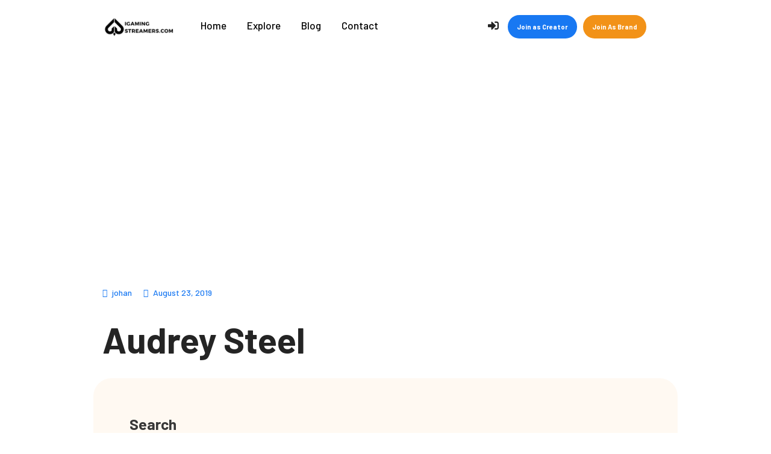

--- FILE ---
content_type: text/css
request_url: https://igamingstreamers.com/wp-content/plugins/modeltheme-addons-for-wpbakery/public/css/modeltheme-addons-for-wpbakery-public.css?ver=1.0.0
body_size: 1309
content:
/**
 * All of the CSS for your public-facing functionality should be
 * included in this file.
 */
/*Border Radius*/
.border-radius-square-parent input,
.border-radius-square-parent textarea,
.border-radius-square-parent select,
.border-radius-square{
    border-radius: 0px;
    -webkit-border-radius: 0px;
}
.border-radius-round-parent input,
.border-radius-round-parent textarea,
.border-radius-round-parent select,
.border-radius-round{
    border-radius: 5px;
    -webkit-border-radius: 5px;
}
.border-radius-rounded-parent input,
.border-radius-rounded-parent textarea,
.border-radius-rounded-parent select,
.border-radius-rounded{
    border-radius: 30px;
    -webkit-border-radius: 30px;
}
/*::placeholder {
    color: #797979;
}
input, textarea,select {
    background: #f5f5f6;
}
.padding-parent input,
.padding-parent textarea,
.padding-parent select{
    padding: 9px 10px 9px 10px;
}*/

h1.mt-addons-heading a,
h2.mt-addons-heading a,
h3.mt-addons-heading a,
h4.mt-addons-heading a,
h5.mt-addons-heading a,
h6.mt-addons-heading a{
    color: #1e1e1e;
}
h1.mt-addons-heading,
h2.mt-addons-heading,
h3.mt-addons-heading,
h4.mt-addons-heading,
h5.mt-addons-heading,
h6.mt-addons-heading{
    color: #1e1e1e;
}

h6.mt-addons-heading{
    font-size: 17px;
    font-weight: 400;
}
/*swiper pagination*/
.swiper-pagination-bullet-active {
    color: #fff;
    background: #007aff;
}
body .swiper-pagination-bullet-active {
    opacity: var(--swiper-pagination-bullet-opacity, 1);
    transform: matrix(1.4,0,0,1.4,0,0) translateZ(0);
}
body .swiper-pagination-bullet{
    opacity: unset;
}
.swiper-pagination-bullets-dynamic .swiper-pagination-bullet{
    transform: unset!important;
}
.swiper-horizontal>.swiper-pagination-bullets, 
.swiper-pagination-bullets.swiper-pagination-horizontal, 
.swiper-pagination-custom, 
.swiper-pagination-fraction{
    bottom: unset!important;
}
/*swiper arrow*/
.mt-addons-swiper-container .swiper-button-prev, .swiper-rtl .swiper-button-next{
    right: auto;
    font-family: 'FontAwesome'!important;
    width: 34px;
    height: 34px;
    font-size: 13px;
    color: #1a1a1a;
    background-color: #fff;
    border-radius: 50px;
    box-shadow: 0px 0px 10px 0px rgb(0 0 0 / 10%);
    left: 0px;
    top: 20%;
    display: flex;
    opacity: 0.5;
    transition: all 300ms ease 0s;
}
.mt-addons-swiper-container .swiper-button-next, .swiper-rtl .swiper-button-prev {
    right: auto;
    font-family: 'FontAwesome'!important;
    width: 34px;
    height: 34px;
    font-size: 13px;
    color: #1a1a1a;
    background-color: #fff;
    border-radius: 50px;
    box-shadow: 0px 0px 10px 0px rgb(0 0 0 / 10%);
    right: 0px;
    top: 20%;
    opacity: 0.5;
    transition: all 300ms ease 0s;
}
.swiper-button-prev:hover, .swiper-button-next:hover{
    opacity: 0.9;
}
@media only screen and (min-width: 767px) and (max-width: 1200px) {
    .mt-addons-swiper-container .swiper-button-prev, .swiper-rtl .swiper-button-next{
        top: 40%;
    }
    .mt-addons-swiper-container .swiper-button-next, .swiper-rtl .swiper-button-prev {
        top: 40%;
    }
}
body .swiper-button-prev, .swiper-rtl .swiper-button-next{
    right: auto;
    /*font-family: 'FontAwesome'!important;*/
    display: flex;
    opacity: 0.8;
    width: 34px;
    height: 34px;
    font-size: 13px;
    color: #1a1a1a;
    background-color: #fff;
    border-radius: 50px;
    box-shadow: 0px 0px 10px 0px rgb(0 0 0 / 10%);
    left: 20px;
}
.swiper-button-next, .swiper-rtl .swiper-button-prev {
    right: auto;
    /*font-family: 'FontAwesome'!important;*/
    opacity: 1;
    width: 34px;
    height: 34px;
    font-size: 13px;
    color: #1a1a1a;
    background-color: #fff;
    border-radius: 50px;
    box-shadow: 0px 0px 10px 0px rgb(0 0 0 / 10%);
    right: 0px;
}
.swiper-button-prev:after, .swiper-rtl .swiper-button-next:after,
.swiper-button-next:after, .swiper-rtl .swiper-button-prev:after{
    display: none;
}
body .swiper-button-next, .swiper-rtl .swiper-button-prev{
    display: flex;
    z-index: 1;
    width: 34px;
    height: 34px;
    font-size: 13px;
    color: #1a1a1a;
    background-color: #fff;
    border-radius: 50px;
    right: 20px;
    box-shadow: 0px 0px 10px 0px rgb(0 0 0 / 10%);
    opacity: 0.8;
}
.swiper-pagination-bullet {
    width: 10px !important;
    height: 10px !important;
    text-align: center;
    line-height: 20px;
    font-size: -1px;
    color: #000;
    opacity: 1;
    background: rgba(0, 0, 0, 0.2);
}
@media only screen and (max-width: 767px) {
    .mt-addons-swiper-container .swiper-button-prev, .swiper-rtl .swiper-button-next{
        opacity: 1!important;
        left: 25px;
        display: flex;
    }
    .mt-addons-swiper-container .swiper-button-next, .swiper-rtl .swiper-button-prev{
        opacity: 1!important;
        right: 25px;
    }
}
/*swiper effect*/
.swiper-cube.swiper {
    width: 300px;
    height: 300px;
}
.swiper-cube.swiper .mt-addons-hero-slider-background,
.swiper-flip.swiper .mt-addons-hero-slider-background{
    height: 300px!important;
}
.swiper-flip.swiper {
    width: 300px;
    height: 300px;
    padding: 50px;
}
/*Arrow Shapes*/
.swiper-button-prev.nav-square,
.swiper-button-next.nav-square{
    border-radius: 0px;
    -webkit-border-radius: 0px;
}
.swiper-button-prev.nav-rounded,
.swiper-button-next.nav-rounded{
    border-radius: 5px;
    -webkit-border-radius: 5px;
}
.swiper-button-prev.nav-round,
.swiper-button-next.nav-round{
    border-radius: 50px;
    -webkit-border-radius: 50px;
}
.mt-swipper-carusel-position .swiper{
    position: unset;
    /*overflow: unset;*/
}
/*Arrow possition*/
.swiper-button-prev.nav_above_left {
    left: 0px;
    top: 0px;
     -webkit-transform: translateY(-32px);
    transform: translateY(-32px);
}
.swiper-button-next.nav_above_left {
    left: 45px;
    top: 0px;
    display: flex;
    -webkit-transform: translateY(-32px);
    transform: translateY(-32px);
}
.swiper-button-prev.nav_above_center{
    margin-left: -36px;
    left: 50%;
    top: 0px;
     -webkit-transform: translateY(-32px);
    transform: translateY(-32px);
}
.swiper-button-next.nav_above_center{
    left: 50%;
    margin-left: 5px;
    top: 0px;
     -webkit-transform: translateY(-32px);
    transform: translateY(-32px);
    display: flex;
}
.swiper-button-prev.nav_above_right {
    right: 45px;
    left: auto;
    top: 0px;
     -webkit-transform: translateY(-32px);
    transform: translateY(-32px);
    display: flex;
}
.swiper-button-next.nav_above_right {
    right: 0px;
    top: 0px;
     -webkit-transform: translateY(-32px);
    transform: translateY(-32px);
    display: flex;
}
.swiper-button-prev.nav_top_left {
    top: 45px;
    left: 20px;
}
.swiper-button-next.nav_top_left {
    left: 65px;
    top: 45px;
}
.swiper-button-prev.nav_top_center{
    top: 35px;
    margin-left: -36px;
    left: 50%;
}
.swiper-button-next.nav_top_center{
    top: 35px;
    left: 50%;
    margin-left: 5px;
}
.swiper-button-prev.nav_top_right {
    right: 65px;
    top: 45px;
    left: auto;
}
.swiper-button-next.nav_top_right {
    top: 45px;
    right: 20px;
}
.swiper-button-prev.nav_bottom_left {
    top: 95%;
    left: 20px;
}
.swiper-button-next.nav_bottom_left {
    top: 95%;
    left: 65px;
}
.mt-addons-swiper-container .swiper-button-prev.nav_middle_slider{
    position: absolute;
    top: 50%;
    left: -40px;
    width: 34px;
    height: 34px;
    transform: translateY(-50%);
    margin-top: 0px;
}
.mt-addons-swiper-container .swiper-button-next.nav_middle_slider{
    margin-top: 0px;
    position: absolute;
    top: 50%;
    right: -40px;
    width: 34px;
    height: 34px;
    transform: translateY(-50%);
}
body  .swiper-button-prev.half_nav_middle {
    left: -15px!important;
}
body  .swiper-button-next.half_nav_middle {
    right: -15px!important;
}
body .mt-addons-swiper-container .swiper-button-prev.half_nav_middle {
    left: -15px!important;
}
body .mt-addons-swiper-container .swiper-button-next.half_nav_middle {
    right: -15px!important;
}
.swiper-button-next, .swiper-container-rtl .swiper-button-prev{
    background-image: unset!important;
}
.swiper-button-prev, .swiper-container-rtl .swiper-button-next{
    background-image: unset!important;
}
.swiper-button-prev.nav_bottom_center {
    left: 47%;
    right: 65px;
    top: 92%;
}
.swiper-button-next.nav_bottom_center {
    right: 65px;
    top: 92%;
    left: 50%;
}
.swiper-button-prev.nav_bottom_right {
    right: 65px;
    top: 95%;
    left: auto;
}
.swiper-button-next.nav_bottom_right {
    top: 95%;
    right: 20px;
}
.swiper-button-prev.nav_below_left {
    top: 100%;
    left: 0px;
    -webkit-transform: translateY(42px);
    transform: translateY(42px);
}
.swiper-button-next.nav_below_left {
    top: 100%;
    left: 45px;
    -webkit-transform: translateY(42px);
    transform: translateY(42px);
}
.swiper-button-prev.nav_below_center {
    margin-left: -36px;
    top: 100%;
    left: 50%;
    -webkit-transform: translateY(42px);
    transform: translateY(42px);
}
.swiper-button-next.nav_below_center {
    top: 100%;
    left: 50%;
    margin-left: 5px;
    -webkit-transform: translateY(42px);
    transform: translateY(42px);
}
.swiper-button-prev.nav_below_right {
    right: 45px;
    top: 100%;
    left: auto;
    -webkit-transform: translateY(42px);
    transform: translateY(42px);
}
.swiper-button-next.nav_below_right {
    top: 100%;
    right: 0px;
    -webkit-transform: translateY(42px);
    transform: translateY(42px);
}

--- FILE ---
content_type: text/css
request_url: https://igamingstreamers.com/wp-content/themes/faimos/style.css?ver=6.4.3
body_size: 15162
content:
/*
Theme Name: Faimos
Theme URI: https://faimos.modeltheme.com
Author: ModelTheme
Author URI: https://modeltheme.com/
Description: Influencer Marketing Marketplace Theme
Version: 1.5
License: GNU General Public License v2 or later
License URI: http://www.gnu.org/licenses/gpl-2.0.html
Text Domain: faimos
Tags: custom-header, custom-menu, featured-images, post-formats, sticky-post

This theme, like WordPress, is licensed under the GPL.
Use it to make something cool, have fun, and share what you've learned with others.

Release Date: 30-OCT-2023;


[Main Theme Stylesheet]

[Table of contents]

1. Reset CSS
2. General styling
3. Buttons
4. Blocks
5. Statistics
6. Boostrap styling
7. Product Page

*/


/* 1. Reset CSS */
html {
    font-family: sans-serif;
    -webkit-text-size-adjust: 100%;
    -ms-text-size-adjust:     100%;
}

body {
    margin: 0;
}
mark {
    background: transparent;
    color: #242424;
    text-decoration: underline;
}
article,
aside,
details,
figcaption,
figure,
footer,
header,
main,
menu,
nav,
section,
summary {
    display: block;
}

audio,
canvas,
progress,
video {
    display: inline-block;
    vertical-align: baseline;
}

audio:not([controls]) {
    display: none;
    height: 0;
}

[hidden],
template {
    display: none;
}

a {
    background-color: transparent;
}

a:active,
a:hover {
    outline: 0;
}

abbr[title] {
    border-bottom: 1px dotted;
}

ul li , ol li{
    color: #666666;
    font-size: 18px;
    font-weight: 400;
    line-height: 27px;
}
.jumbotron h1, .jumbotron .h1 {
    line-height: 1.2;
}
table th a,
table td a {
    color: #373737;
    font-weight: bold;
}
dl {
    margin-top: 20px;
    margin-bottom: 20px;
}
dt {
    font-weight: bold;
    line-height: 24px;
}
dd {
    margin: 0 1.5em 1.5em;
}
b,
strong {
    font-weight: bold;
}

dfn {
    font-style: italic;
}

small {
    font-size: 80%;
}

sub,
sup {
    font-size: 75%;
    line-height: 0;
    position: relative;
    vertical-align: baseline;
}

sup {
    top: -0.5em;
}

sub {
    bottom: -0.25em;
}

img {
    border: 0;
}

svg:not(:root) {
    overflow: hidden;
}

figure {
    margin: 1em 40px;
}

hr {
    box-sizing: content-box;
    height: 0;
}

pre {
    overflow: auto;
}

code,
kbd,
pre,
samp {
    font-family: monospace, monospace;
    font-size: 1em;
}

button,
input,
optgroup,
select,
textarea {
    color: inherit;
    font: inherit;
    margin: 0;
}

button {
    overflow: visible;
}

button,
select {
    text-transform: none;
}

button,
html input[type="button"],
input[type="reset"],
input[type="submit"] {
    -webkit-appearance: button;
    cursor: pointer;
}

button[disabled],
html input[disabled] {
    cursor: default;
}

button::-moz-focus-inner,
input::-moz-focus-inner {
    border: 0;
    padding: 0;
}

input {
    line-height: normal;
}

input[type="checkbox"],
input[type="radio"] {
    box-sizing: border-box;
    padding: 0;
}

input[type="number"]::-webkit-inner-spin-button,
input[type="number"]::-webkit-outer-spin-button {
    height: auto;
}

input[type="search"] {
    -webkit-appearance: textfield;
    box-sizing: content-box;
}

input[type="search"]::-webkit-search-cancel-button,
input[type="search"]::-webkit-search-decoration {
    -webkit-appearance: none;
}

fieldset {
    border: 1px solid #c0c0c0;
    margin: 0 2px;
    padding: 0.35em 0.625em 0.75em;
}

legend {
    border: 0;
    padding: 0;
}

textarea {
    overflow: auto;
}

optgroup {
    font-weight: bold;
}

table {
    border-collapse: collapse;
    border-spacing: 0;
    width: 100%;
}
table, th, td {
   border: 1px solid #e6e6e6;
} 
td,
th {
    padding: 10px 15px !important;
}


/* 2. General styling */
body,
html,
#page {
    height: 100%;
    -webkit-font-smoothing: antialiased;
}

section {
    position: relative;
}
section.cover {
    background-size: cover;
}
img {
    max-width: 100%;
}
.mt-full-screen {
    width: 100%;
    height: 100%;
}
.mt-half-page {
    width: 100%;
    height: 50%;
}
.mt-uppercase {
    text-transform: uppercase;
}
.mt-blue {
    background: #00adf1;
}

p.subtitle {
    font-size: 20px;
    font-weight: 600;
    color: rgba(255,255,255,0.7);
}
.top-margin {
    padding-top: 60px;
}
.mediu-margin {
    padding-top: 25px;
    padding-bottom: 25px;
}
.mt-c-white {
    color: #FFFFFF;
}
.bottom-background {
    background: #FFFFFF url('images/bottom-background.png') repeat-x bottom left;
}
.mt-spacer {
    margin-bottom: 50px;
    clear: both;
}
.mt-half-spacer {
    clear: both;
    margin-bottom: 30px;
}
/* 3. Buttons */

.button {
    color: #FFF;
    font-size: 14px;
    font-weight: 400;
    display: inline-block;
    padding: 10px 20px;
    margin: 10px;
}
.button.outline-button {
    border: 1px solid #FFFFFF;
}

.button:hover {
    text-decoration: none;
    color: #FFFFFF;
}
.button.outline-button.mt-blue {
    border-color: #00adf1;
    color: #FFFFFF;
}
.video-background {
    height: 100%;
}


.wpb_button {
    border: 1px solid #FFFFFF;
    position: relative;
    font-size: 14px;
    font-weight: 400;
    display: inline-block;
    padding: 10px 20px;
    margin: 10px;
    background-color: transparent;
    color: #FFFFFF;
    text-shadow: none;
}
.wpb_button:hover {
    text-decoration: none;
    color: #FFFFFF;
    background: transparent;
}
.wpb_button:after {
    height: 100%;
    left: 0;
    top: 0;
    width: 0;
    content: "";
    position: absolute;
    transition: all 0.3s ease 0s;
    -o-transition: all 0.3s ease 0s;
    -moz-transition: all 0.3s ease 0s;
    -webkit-transition: all 0.3s ease 0s;
    -ms-transition: all 0.3s ease 0s;
    z-index: -1;
}
.wpb_button:hover:after {
    width: 100%;
}
body .vc_btn, 
body a.vc_btn, 
body button.vc_btn {
    color: #FFF;
    font-size: 14px;
    font-weight: 400;
    display: inline-block;
    padding: 10px 20px;
    margin: 10px;
    border-radius: 0;
}


/* header styling */

header.mt-full-screen {
    background-size: cover;
}
.mt-fancy-overlay {
    position: absolute;
    top: 0;
    left: 0;
    width: 100%;
    height: 100%;
    background: url('images/overlay.png') no-repeat;
    background-size: cover;
}
footer .logo a {
    display: block;
    line-height: 0;
}
footer  .logo a:hover {
    color: #ffffff;
}
.top-footer {
    background: #2695FF;
    padding: 20px;
}
.top-footer div.left {
    font-style: normal;
    font-weight: 800;
    font-size: 18px;
    line-height: 40px;
    color: #fff;
}
.top-footer .menu-search {
    background: #fff;
    border: none;
}
.top-footer .menu-search input.search-field {
    font-weight: 300;
    font-size: 14px;
    border: none;
}
.top-footer .menu-search .btn.btn-primary {
    background: #484848;
}
.top-footer .menu-search .btn.btn-primary:hover {
    background: #FFF;
    box-shadow: 0px 0px 25px rgba(0, 0, 0, 0.1);
}
.top-footer .menu-search .btn.btn-primary:hover i.fa {
    color: #2695FF;
}
/* Navbar styling */
.navbar-collapse.collapse.vc_col-md-9 {
    width: 75%;
}
.navbar-collapse.collapse.in .menu .item {
    text-align: left;
    width: 100%;
}
.menu .item {
    display: inline-block;
}
#navbar .menu-item {
    padding: 5px 0px;
}
#navbar .menu-item.menu-category {
    padding: 10px 0px;
    margin-left: 15px;
}
#navbar .menu-item.black-friday-menu-link {
    margin-left: 20px;
}
#navbar .menu-item.black-friday-menu-link > a {
    padding: 10px 16px !important;
    color: #fff !important;
}
.navbar-nav > li > a, 
.menu .item a {
    color: #FFF;
    font-size: 17px;
    font-weight: 500;
    padding: 10px 17px !important;
    display: block;
    line-height: 23px;
    transition: all 250ms ease;
    -webkit-transition: all 250ms ease;
    -moz-transition: all 250ms ease;
    -ms-transition: all 250ms ease;
    -o-transition: all 250ms ease;
}
.navbar-nav > li > a:hover,
.menu .item a:hover {
    text-decoration: none;
    opacity: .6;
}


/* Hero section */

.mt-height-centered {
    position: absolute;
    top: 50%;
    left: 0;
    -ms-transform: translateY(-50%); /* IE 9 */
    -webkit-transform: translateY(-50%); /* Chrome, Safari, Opera */
    transform: translateY(-50%);
    text-align: center;
    color: #FFF;
    width: 100%;
}
.mt-height-centered .mt-title {
    font-size: 46px;
    font-weight: 600;
}

/* Section styleing */
.section-border {
    width: 100%;
    height: 30px;
    background: url('images/section-border.png') no-repeat center center;
    margin: 5px 0 10px;
}
.section-border.disable_sep {
    display: none;
}
header.section-header {
    margin-bottom: 50px;
    position: relative;
    z-index: 10;
}
#dropdown-user-profile ul {
    position: absolute;
    z-index: 30;
    top: 190%;
    left: -40px;
    border-radius: 2px;
    width: 200px;
    visibility: hidden;
    padding: 0;
    opacity: 0;
    background: #FFF;
    box-shadow: 0px 0px 25px rgba(0, 0, 0, 0.1);
    transition: all 300ms ease;
    -webkit-transition: all 300ms ease;
}
#dropdown-user-profile ul li {
    display: inline;
}
#dropdown-user-profile ul li a {
    display: block;
    padding: 7px 20px !important;
    text-align: left;
    color: #484848!important;
    transition: all 300ms ease;
    -webkit-transition: all 300ms ease;
    font-weight: 500;
    font-size: 16px;
}
#dropdown-user-profile ul li:last-child a {
    border-bottom: none;
}
#dropdown-user-profile ul li a:hover {
    background: #FFF;
    color: #F29202 !important;
}
#dropdown-user-profile ul li a i {
    position: relative;
    top: 1px;
    padding-right: 5px;
}
#dropdown-user-profile {
    position: relative;
    cursor: pointer;
    list-style: none;
}
#dropdown-user-profile.open ul,
#dropdown-user-profile:hover ul {
    top: 150%;
    visibility: visible;
    opacity: 1;
    z-index: 90;
}
#dropdown-user-profile:hover ul::before {
    position: absolute;
    bottom: 100%;
    right: 0%;
    margin-right: 35px;
    width: 0;
    height: 0;
    border: solid transparent;
    border-width: 10px;
    content: '';
    pointer-events: none;
    border-bottom-color: #fff;
}
.my-account-navbar a.lrm-login,
body .header-v2 li#nav-menu-register span.top-register {
    background: #1878F2;
    transition: all 250ms ease;
    -webkit-transition: all 250ms ease;
    -moz-transition: all 250ms ease;
    -ms-transition: all 250ms ease;
    -o-transition: all 250ms ease;
}
.my-account-navbar a:hover,
.header-button a:hover,
body .header-v2 li#nav-menu-register span.top-register:hover,
.header-v2 li#nav-menu-login span:hover {
    background: #000;
    color: #fff;
}
.header-button a:visited{
    color: #fff;
}
span.top-register {
    display: grid;
    font-weight: 400;
    font-size: 13px;
    color: #000 ;
}
.inner-blue .wpb_wrapper {
    background: #ebf3fe;
    border-radius: 30px;
}
.inner-org .wpb_wrapper{
    background: #fff9f2;
    border-radius: 30px;
}
/* Portfolio blocks */

.portfolio-item .portfolio-triangle {
    width: 120px;
    height: 120px;
    background: transparent;
    -ms-transform: rotate(45deg);
    -webkit-transform: rotate(45deg);
    transform: rotate(45deg);
    margin: 0 auto;
    position: relative;
    top: 25px;
    box-shadow: 0 0 0 6px #FFFFFF, 0 0 0 7px #dadbdb;
    overflow: hidden;
}
.portfolio-triangle .content {
    -ms-transform: rotate(-45deg);
    -webkit-transform: rotate(-45deg);
    transform: rotate(-45deg);
    top: -35px;
    position: absolute;
    left: -37px;
    width: 190px;
    height: 190px;
}
.portfolio-hover {
    position: absolute;
    top: 0;
    left: 0;
    width: 100%;
    height: 100%;
    opacity: 0;
    -webkit-transition: opacity 0.35s ease-in-out; /* For Safari 3.1 to 6.0 */
    transition: opacity 0.35s ease-in-out;
}
.portfolio-item .portfolio-triangle:hover .portfolio-hover {
    opacity: 1;
}
.portfolio-items .vc_col-md-2:nth-child(7n+5) {
    clear: left;
    margin-left: 24.9999999%;
}
.portfolio-items .vc_col-md-2:nth-child(7n+1) {
    clear: left;
    margin-left: 16.6666666%;
}
article.portfolio {
    overflow: hidden;
}

/* 4. Blocks */
.block-icon{
    height: 130px;
    margin-bottom: 25px;
    position: relative;
}

.block-container {
    text-align: center;
}
.block-triangle {
    width: 80px;
    height: 80px;
    -ms-transform: none;
    -webkit-transform: none;
    transform: none;
    margin: 0 auto;
    position: relative;
    top: 20px;
    box-shadow: none;
    border-radius: 50%;
}
.block-title p {
    color: #2f383d;
    font-size: 16px;
    font-weight: 500;
}
.block-content p {
    font-size: 15px;
    color: #9aa7af;
    font-weight: 300;
}

.services2 p {
    color: #fff;
}

.services2 .block-triangle , .services2 .block-triangle i {
    transition: all 300ms ease;
}

.services2 .block-triangle:hover {
    background:transparent;
}


.block-icon i {
    color: #FFFFFF;
    font-size: 40px;
    position: absolute;
    left: 50%;
    top: 50%;
    -ms-transform: translate(-50%, -50%);
    -webkit-transform: translate(-50%, -50%);
    transform: translate(-50%, -50%);
}

/* Left Block */

.left-block-container {
    margin-bottom: 20px;
}
.left-block-container .block-title p {
    text-transform: uppercase;
}
.left-block-container .block-title {
    padding-top: 20px;
}
.left-block-container {
    border-bottom: 1px solid #b1b6bb;
}
.left-block-container:last-child {
    border-bottom: 0 none;
}

/* Filters */
.filters {
    list-style: none;
    text-align: center;
    width: 100%;
}
.filters .filter {
    display: inline-block;
}
/* Testimonial */
.testimonials-container ul {
    list-style: none;
    padding: 0;
}
.testimonials-container blockquote {
    border: 0 none;
    text-align: center;
    padding: 40px 0 60px 0;
    font-size: 26px;
    color: rgba(255,255,255,0.5);
    position: relative;
}
.testimonials-container blockquote * {
    font-size: 26px;
}
.testimonail01-content {
    background: #FFFFFF;
    box-shadow: 0px 0px 25px rgba(0, 0, 0, 0.04);
    padding: 25px 38px;
    border-radius: 2px;
}
.testimonail01-content:hover {
    box-shadow: 0px 0px 25px rgb(0 0 0 / 8%);
}
.testimonials-container-3.owl-carousel.owl-theme.animateIn {
    opacity: 1 !important;
}
.testimonail01-content p {
    text-align: left;
    font-weight: 400;
    line-height: 27px;
}
.testimonail01-name-position p.position-test {
    text-align: left;
}
.testimonail01-profile-img {
    margin: 5px 10px 0px 0;
    width: 20%;
}
.testimonial01-img-holder.pull-left {
    padding: 15px 0px;
}
.testimonial-info-content {
    display: inline-flex;
}
.testimonials-container-1 .owl-wrapper-outer {
    padding: 20px 0px;
}
.elementor-widget-testimonials .owl-wrapper-outer .owl-item {
    margin-right: 19px;
}
.testimonail01-name-position h2.name-test {
    font-size: 20px;
    color: #484848;
    line-height: 20px;
}
.testimonail01-name-position p.position-test {
    font-size: 14px;
    line-height: 14px;
}

/* Testimonial Style 2*/
.style2 .testimonial-info-content {
    display: block;
    width: 80%;
}
.testimonial01-img-holder.style2 {
    display: flex;
    background: #fff;
    padding: 25px 30px 10px;
}
.testimonial01-img-holder.style2 p.name-test {
    margin-bottom: 0px;
}
.testimonial01-img-holder.style2 .testimonail01-profile-img {
    margin: 0px;
    margin-right: 20px;
    margin-top: 5px;
}
.testimonial01-img-holder.style2 .testimonail01-profile-img img{
    border-radius: 10px;
}
/* Members */

.member-container {
    position: relative;
}
.member-content {
    position: relative;
    z-index: 2;
    -webkit-transition: all 0.7s; /* For Safari 3.1 to 6.0 */
    transition: all 0.7s;
}
.member-container:hover .member-content {
    -ms-transform: translateY( -50% ); /* IE 9 */
    -webkit-transform: translateY( -50% ); /* Chrome, Safari, Opera */
    transform: translateY( -50% );
}
.member-header {
    border-bottom: 1px solid;
    margin-bottom: 40px;
    position: relative;
    z-index: 2;
}
.member-header:before,
.member-header:after {
    content: "";
    display: block;
    position: absolute;
    bottom: -10px;
    width: 1px;
    height: 10px;
}
.member-header:before {
    left: 0;
}
.member-header:after {
    right: 0;
}
.member-header p,
.member-footer p {
    font-size: 12px;
    text-transform: uppercase;
}
.member-header h4,
.member-footer h4 {
    font-size: 16px;
    text-transform: uppercase;
}
.member-footer .social {
    border-top: 1px solid;
    margin-top: 20px;
    position: relative;
    padding-top: 20px;
}
.member-footer .social:before,
.member-footer .social:after {
    content: "";
    display: block;
    position: absolute;
    top: -10px;
    width: 1px;
    height: 10px;
}
.member-footer .social:before {
    left: 0;
}
.member-footer .social:after {
    right: 0;
}
.member-footer .social ul {
    list-style: none;
    padding: 0;
    margin: 0;
}
.member-footer .social ul li {
    display: inline-block;
}
.member-footer {
    position: absolute;
    bottom: 0;
    width: 100%;
    z-index: 1;
}
.social ul li i {
    font-size: 20px;
    color: #bdc0c2;
}
.social ul li a {
    display: block;
    margin: 0 5px;
}
.member-content img {
    width: 100%;
}

.member01-content {
    background: #FFFFFF;
    box-shadow: 0px 0px 25px rgba(0, 0, 0, 0.1);
    position: absolute;
    width: 280px;
    left: 32px;
    bottom: -50px;
    border-radius: 5px;
    transition: all 300ms ease;
    -webkit-transition: all 300ms ease;
}
.memeber01-img-holder {
    border-radius: 5px;
    overflow: hidden;
}
p.member01_content-desc {
    text-align: center;
    font-size: 16px;
    color: #666666;
    padding-top: 5px;
}
.member01_social {
    text-align: center;
    margin-bottom: 20px;
}
.member01-content-inside {
    padding: 25px 0px 10px;
}
.member01_social a {
    padding: 0px 10px;
}
.mt_members1 .owl-wrapper-outer {
    overflow: visible;
}
.member01-content-inside h3 {
    text-align: center;
    font-size: 22px;
    margin-bottom: 0px;
    margin-top: 0px;
}
.members_img_holder {
    overflow: hidden;
    border-top-left-radius: 2px;
    border-top-right-radius: 2px;
}
/* 5. Statistics */

.stats-head * {
    font-size: 50px;
    color: #FFF;
    text-align: center;
}
.stats-block .stats-img, .stats-content p {
    display: inline-block;
}
.stats-content p {
    font-size: 12px;
    font-style: normal;
    font-weight: 400;
    line-height: 24px;
    margin-bottom: 0;
    opacity: 1;
    text-align: left;
    display: inline-block;
}
.stats-block .stats-img {
    width: 70px;
    height: 70px;
    line-height: 1px;
}
.stats-content.percentage {
    text-align: left;
    padding: 0px 0px 10px;
    position: relative;
    z-index: 2;
}
.stats-img img {
    width: 50px;
}
.stats-heading-img {
    text-align: center;
}
.testimonial-img-holder .testimonial-img {
    position: absolute;
    margin-left: -15px;
    margin-top: -10px;
}
span.skill-count {
    display: block;
    font-weight: bold;
    text-align: left;
    padding-bottom: 0px;
    font-size: 30px;
    line-height: 30px;
}
.stats-block.statistics {
    position: relative;
    text-align: center;
}
.stats-head i{
    font-family:'FontAwesome';
    padding-right :10px;
}
.timeline .post-cotnent-left {
    padding-right: 60px;
}
.timeline .post-cotnent-right {
    padding-left: 60px;
}
.timeline{
    position: relative;
}
.timeline article {
    padding-bottom: 40px;
    position: relative;
}
.timeline:before {
    content: "";
    display: block;
    width: 4px;
    height: 100%;
    position: absolute;
    top: 0;
    left: 50%;
    margin-left: 2px;
    background: #00adf1;
}
.timeline article:before {
    content: "";
    display: block;
    position: absolute;
    width: 15px;
    height: 90px;
    background: url("images/timeline-dot.jpg");
    left: 50%;
    top: 50%;
    margin-left: -4px;
    margin-top: -45px;
}
.pricing-table ul {
    list-style:none;
    padding: 0;
    margin: 0;
    width: 100%;
    font-size: 12px;
    color: #9aa7af;
    text-transform: uppercase;
}
.button.solid-button,
.pricing-table .table-content,
button.vc_btn {
    transition: all 300ms;
    -webkit-transition: all 300ms;
}

.pricing-table.recomended .table-content,
.pricing-table .table-content:hover {
    color: #ffffff;
}
.pricing-table.recomended ul li {
    color: #ffffff;
}
.pricing-table .table-content:hover{
    background: #fff !important;
}
.pricing-table.recomended .button.solid-button,
.pricing-table .table-content:hover .button.solid-button{
    background: #ffffff;
}
.pricing-table .button.solid-button {
    width: -webkit-fill-available;
    font-weight: 600;
    font-size: 16px;
    box-shadow: 5px 5px 15px rgba(0, 0, 0, 0.15);
    border-radius: 30px;
    padding: 15px 20px !important;
    margin: 15px auto 0px;
}
.pricing-table small,
.pricing-table .price {
    font-weight: 600;
    font-size: 35px;
    line-height: 41px;
    color: #417DEA;
}
.pricing-table span.basis {
    font-weight: 400;
    font-size: 18px;
    line-height: 21px;
    color: #040404;
}
.pricing-deal p {
    position: absolute;
    background: #F29202;
    padding: 10px 40px;
    top: 15px;
    border-radius: 30px;
    color: #fff;
    font-weight: 600;
    right: 30px;
}
.advanced-plan .pricing-table .table-content,
.advanced-plan .pricing-table .table-content:hover {
    background: #2a2a2a !important;
}
.advanced-plan .table-content h2,
.advanced-plan .pricing-table span.basis,
.advanced-plan .pricing-table p.package_desc,
.advanced-plan .pricing-table small, 
.advanced-plan .pricing-table .price,
.advanced-plan .pricing-table ul li {
    color: #fff !important;
}
.pricing-table ul li {
    font-size: 18px;
    font-weight: 400;
    padding: 8px 0px;
    text-transform: none;
    text-align: left;
    color: #011A47;
}
.pricing-table p.package_desc {
    margin-top: 10px;
}
.pricing-table ul li::before {
    content: "\f058";
    color: #9CC7B7;
    padding-right: 12px;
    font-family: 'FontAwesome';
    background: transparent !important;
}
.pricing-table .table-content h2 {
    font-size: 22px;
    line-height: 26px;
}
.pricing-table .table-content {
    box-shadow: 7px 7px 30px rgba(0, 0, 0, 0.1);
    border-radius: 10px;
    background: #FFFFFF;
    border: none;
}
.pricing-table .triangle-container {
    height: 65px;
}
.table-content {
    padding-top: 15px !important;
    padding: 35px;
    border: 1px solid #dadbdb;
}
.pricing-table .block-triangle .triangle-content {
    -ms-transform: rotate(-45deg) translateY(-50%);
    -webkit-transform: rotate(-45deg) translateY(-50%);
    transform: rotate(-45deg) translateY(-50%);
    position: absolute;
    top: 50%;
}

/* Footer */
footer {
    background: #2c3e50;
}
.prefooter{
    padding: 0;
}
.prefooter .container {
    padding-top: 40px;
    padding-bottom: 40px;
}
/* Footer Menu */

footer nav.menu {
    background: transparent;
    margin: 0;
}
nav ul li {
    display: inline-block;
}
nav ul {
    list-style: none;
    margin: 0;
    padding: 0;
}
footer .menu .menu-item a {
    color: #606060;
    display: block;
    font-weight: 500;
    line-height: 30px;
    width: fit-content;
    margin-left: 5px;
    margin-right: 5px;
    padding: 0;
    position: relative;
    text-transform: none;
    transition: all 300ms ease;
}
footer .menu .menu-item a:hover {
    opacity: .8;
}
footer .contact-details p {
    color: #242424;
    font-weight: lighter;
}
footer .menu .menu-item a:after {
    content: '/';
    display: block;
    font-size: 12px;
    position: absolute;
    top: 0;
    right: -10px;
    color: rgba(255, 255, 255, 0.8);
}
footer nav ul li:last-child a {
    margin-right: 0;
    padding-right: 0;
}

p.copyright {
    margin: 0;
    font-weight: 500;
    color: #fff;
}
footer .theme-author {
    text-transform: uppercase;
    font-weight: 700;
}
body.single-post {
    border: 0 none;
}
.single .markup-image-alignment .article-content p:last-of-type .alignright {
    margin-top: 0;
}
.single .markup-image-alignment .article-content p:last-of-type {
    clear: both;
}
/* Section: Contact */
.button[type="submit"] {
    border-bottom: 4px solid;
    color: rgb(255, 255, 255);
    font-style: normal;
    font-weight: 500;
    margin: 0;
    padding: 10px;
}


/* Ketchup validator */
.ketchup-error {
    display: none !important;
}

/* Video Background */

.video-bg {
    position: absolute;
    width: 100%;
    height: 100%;
    top: 0;
    z-index: 1;
}

/* 6. Boostrap styling */

.btn-default:after {
    background: #2c3e50;
    height: 100%;
    left: 0;
    top: 0;
    width: 0;
    content: "";
    position: absolute;
    transition: all 0.3s ease 0s;
    -o-transition: all 0.3s ease 0s;
    -moz-transition: all 0.3s ease 0s;
    -webkit-transition: all 0.3s ease 0s;
    -ms-transition: all 0.3s ease 0s;
    z-index: -1;
}
.btn-default:hover:after {
    width: 100%;
}

.alert-success {
    background-color: #2ecc71;
    border-color: #27ae60;
    color: #FFFFFF;
}
.alert-info {
    background-color: #3498db;
    border-color: #2980b9;
    color: #FFFFFF;
}
.alert-warning {
    background-color: #f39c12;
    border-color: #e67e22;
    color: #FFFFFF;
}
.alert-danger {
    background-color: #f02222;
    border-color: #c0392b;
    color: #FFFFFF;
}
.progress-bar {
    background-color: #2c3e50;
}
.progress-bar-success {
    background-color: #2ecc71;
}
.progress-bar-info {
    background-color: #3498db;
}
.progress-bar-warning {
    background-color: #f39c12;
}
.progress-bar-danger {
    background-color: #f02222;
}
.list-group-item.active, 
.list-group-item.active:hover, 
.list-group-item.active:focus {
    background-color: #2c3e50;
    border-color: #ecf0f1;
}
.list-group-item {
    border-color: #ecf0f1;
}
.panel-primary,
.panel-primary > .panel-heading {
    border-color: #2c3e50;
}
.panel-primary > .panel-heading {
    background-color: #2c3e50;
}
.panel-success > .panel-heading {
    background-color: #2ecc71;
    color: #FFF;
    border-color: #27ae60;
}
.panel-success {
    border-color: #27ae60;
}
.panel-info > .panel-heading {
    color: #FFF;
    background-color: #3498db;  
    border-color: #2980b9;
}
.panel-info {
    border-color: #2980b9;
}
.panel-warning > .panel-heading {
    background-color: #f39c12;
    color: #FFF;
    border-color: #e67e22;  
}
.panel-warning {
    border-color: #e67e22;
}
.panel-danger > .panel-heading {
    background-color: #f02222;
    border-color: #c0392b;
    color: #FFFFFF;
}
.panel-danger {
    border-color: #c0392b;
}
.thumbnail {
    background: transparent;
    padding: 0;
    border: 0 none;
}
.btn-primary:hover{
    background: rgba(52, 73, 94,1.0);
}
.navbar {
    margin-bottom: 0;
}
.vc_container {
  margin-right: auto;
  margin-left: auto;
  padding-left: 15px;
  padding-right: 15px;
}
@media (min-width: 768px) {
  .vc_container {
    width: 750px;
  }
}
@media (min-width: 992px) {
  .vc_container {
    width: 970px;
  }
}
@media (min-width: 1200px) {
  .vc_container {
    width: 1170px;
  }
}

/* WordPress Default Classes */
.aligncenter {
    text-align: center;
}
.text-center {
    text-align: center;
}
.clearfix {
    clear: both;
}
.form-control {
    display: block;
    width: 100%;
    height: 34px;
    padding: 6px 12px;
    font-size: 14px;
    line-height: 1.42857143;
    color: #555;
    background-color: #fff;
    background-image: none;
    border: 1px solid rgba(36, 36, 36, .3);
    -webkit-box-shadow: inset 0 1px 1px rgba(0,0,0,0.075);
    box-shadow: inset 0 1px 1px rgba(0,0,0,0.075);
    -webkit-transition: border-color ease-in-out .15s, -webkit-box-shadow ease-in-out .15s;
    -o-transition: border-color ease-in-out .15s, box-shadow ease-in-out .15s;
    transition: border-color ease-in-out .15s, box-shadow ease-in-out .15s;
}


/* Remove margin bottom from rows in section with high padding */

.vc_container .vc_row:nth-last-of-type(2) {
    margin-bottom: 0;
}
/* Top bar on One Page */

header#one-page-header {
    position: absolute;
    z-index: 999;
    width: 100%;
    top: 0;
    background: rgba(0,0,0,0.2);
}
.mt-top-bar > div {
    padding: 20px 0;
}
.mt-top-bar h1.logo {
    margin: 0;
}
.navbar-header .logo {
    margin: 20px 0px 0px;
}
.row.header-shadow .navbar-header {
    width: 15%;
}
.logo-image {
    line-height: 0;
}
h1.logo.logo-h {
    height: 36px;
    line-height: 20px;
}
.list-view .post-thumbnail {
    margin-left: 0;
    padding-left: 0;
}
.list-view .post-details {
    margin-bottom: 30px;
    padding-bottom: 30px;
}
.grid-view.col-md-12.list-view .col-md-8.post-details{
    border: 0;
}
.grid-two-columns:nth-child(2n+1) {
    clear: left;
}
.grid-three-columns:nth-child(3n+1) {
    clear: left;
}
.grid-four-columns:nth-child(4n+1) {
    clear: left;
}
.full-width-part {
    width: 100%;
    border-top-left-radius: 2px;
    border-top-right-radius: 2px;
    overflow: hidden;
}
.full-width-part.post-thumbnail {
    width: 65%;
}

/*WooCommerce*/
.single .product_meta {
    margin-top: 25px;
    margin-bottom: 35px;
}
.product-type-auction .price {
    display: inline !important;
}
.woocommerce .star-rating span::before{
    font-family: "star";
}
.woocommerce div.product .woocommerce-product-rating {
    margin-bottom: 0px;
    padding-bottom: 0px;
}
.yith-wcwl-wishlistexistsbrowse.show a {
    line-height: 10px;
}
.yith-wcwl-wishlistaddedbrowse.show a,
.overlay-components .component a,
.overlay-components .component a,
.vc_col-md-3 .overlay-components .component a {
    color: #BDBDBD;
    width: 30px;
}
.woocommerce.single-product .wishlist-container .yith-wcwl-wishlistaddedbrowse.show:before{
    display: none;
}
.bottom-components .component a,
.bottom-components .component a,
.vc_col-md-3 .bottom-components .component a {
    box-shadow: 0px 0px 25px rgba(0, 0, 0, 0.1);
    color: #484848;
    background: #fff !important;
    width: 33px;
    height: 33px;
    padding: 10px !important; 
}
.overlay-components .component.add-to-cart a, .bottom-components .component.add-to-cart a {
    background: #2695FF !important;
    color: #fff;
    padding-left: 0 !important;
    padding-right: 0 !important;
    text-align: center;
}
.vc_col-md-4 .overlay-components .component a:hover,
.no-sidebar .vc_col-md-3 .overlay-components .component a:hover {
    background: #2695FF !important;
    color: #fff;
}
.bottom-components .component a:hover,
.bottom-components .component a:hover,
.bottom-components .component a:hover,
.woocommerce-page .vc_col-md-3 .overlay-components .component a:hover {
    background: #2695FF !important;
    color: #fff;
}
.vc_col-md-4 .hover-components .component:before,
.no-sidebar .vc_col-md-3 .hover-components .component:before {
    font-size: 14px;
    width: 30px;
}
.component.quick-view i.fa,
.component.add-to-cart i.fa {
    font-size: 15px;
}
.component .yith-wcwl-add-to-wishlist .ajax-loading {
    display: none !important;
}
.component.wishlist .yith-wcwl-add-to-wishlist {
    margin-top: 0px;
}
.hover-components .component div {
    margin-top: 0;
}

.hover-components .component a:hover {
    background: none;
}
.overlay-components {
    position: absolute;
    display: grid;
    margin-right: 55px;
    margin-top: 10px;
    right: 0;
    z-index: 234;
    opacity: 0;
}
ul.products .products-wrapper:hover .overlay-components {
    opacity: 1;
}
.bottom-components {
    position: absolute;
    display: flex;
    visibility: hidden;
    opacity: 0;
}
.woocommerce_categories2 .bottom-components {
    visibility: visible;
    opacity: 1;
}
.woocommerce_categories2 .overlay-components {
    display: none;
}
.hover-components .component {
    margin-top: 5px;
    min-width: 110px;
    display: inline-block;
    overflow: hidden;
    position: relative;
}
.hover-components .component,
.bottom-components .component{
    min-width: 38px;
}
.bottom-components .component {
    margin-right: 10px;
    z-index: 1000;
}
.hover-components .component::before {
    color: #ffffff;
    display: block;
    font-family: "FontAwesome";
    font-size: 12px;
    left: 0;
    position: absolute;
    text-align: center;
    line-height: 16px;
    top: calc(50% - 8px);
    width: 25px;
}
.hover-components .component.quick-view:before{
    content: "\f002";
}
.hover-components .component.add-to-cart:before{
    content: "\f07a";
}
.hover-components .component.compare:before{
    content: "\f0ec";
}
.hover-components .component.wishlist:before{
    content: "\f06b";
}
.products li.product:hover .hover-container .thumbnail-overlay {
    opacity: 1;
}
.thumbnail-and-details {
    border-bottom: 0;
    overflow: hidden;
    border-radius: 30px;
    position: relative;
}
.thumbnail-and-details .overlay-vendor {
    position: absolute;
    bottom: 0;
    background-color: rgb(255 255 255 / 60%);
    -webkit-backdrop-filter: blur(5px);
    backdrop-filter: blur(5px);
    margin: 20px;
    width: -webkit-fill-available;
    padding: 10px 15px;
    border-radius: 30px;
}
.thumbnail-and-details .overlay-vendor .logo_area.lft {
    float: left;
    width: 45px !important;
    height: 45px !important;
    position: unset !important;
}
.thumbnail-and-details .overlay-vendor p.vendor_name a {
    color: #000;
    font-size: 16px;
    margin-left: 10px;
}
.thumbnail-and-details .overlay-vendor p.vendor_name {
    margin-bottom: -10px !important;
    padding-bottom: 5px !important;
}
#wcfmmp-store .thumbnail-and-details .overlay-vendor p.vendor_name {
    padding-bottom: 10px !important;
}
.thumbnail-and-details .overlay-vendor span {
    font-size: 13px;
    margin-left: 10px;
    font-weight: 500;
}
.thumbnail-and-details .overlay-vendor span a{
    color: #50485b;
}
.thumbnail-and-details .overlay-vendor img {
    width: 45px;
}
.woocommerce-info-tag {
    text-align: left;
    font-size: 12px;
    font-weight: 500;
    text-transform: uppercase;
    margin-bottom: 0px !important;
    padding-bottom: 0px !important;
    margin-top: 15px !important;
}
.woocommerce-info-tag span.price {
    float: right;
}
.woocommerce_categories2 .thumbnail-and-details {
    border-bottom: 0;
    overflow: hidden;
    width: 35%;
    float: left;
}
.woocommerce_categories2 .woocommerce-title-metas {
    margin-top: 12px;
    width: 60%;
    float: right;
}
.woocommerce_categories2 ul.products li.product .price {
    color: transparent;
    text-align: left;
}
.woocommerce_categories2 .details-container {
    border-bottom: none;
    padding: 0;
}
.woocommerce_categories2 .info-details {
    width: 50%;
    float: left;
    margin: 10px 0px;
}
.woocommerce_categories2  li.product .onsale {
    display: none !important;
}
.woocommerce_categories2 ul.products li.product .archive-product-title {
    border: none !important;
    padding: 8px 0px !important;
    padding-right: 20px;
    text-align: left !important;
}
.woocommerce_categories2 .details-container > div.details-item .amount, .woocommerce_categories2 .details-container > div.details-item ins {
    font-size: 14px;
    line-height: 1.5;
    font-weight: bold;
}
.woocommerce_categories2 ul.products li.product .price del {
    display: none !important;
}
body .woocommerce_categories2 .category.item{
    margin: 0px;
}
.woocommerce_categories2 .category.item,
.woocommerce_expired2 .category.item,
.woocommerce_simple_styled .category.item{
    margin: 13px 0px;
    padding-left: 0px;
}
.woocommerce_expired2 .category.item{
    margin:0px !important;
}
.woocommerce_categories2 .category.item.float-right,
.woocommerce_expired2 .category.item.float-right,
.woocommerce_simple_styled .category.item.float-right {
    float: right;
    padding-right: 0px;
    padding-left: 30px;
}
.woocommerce_categories2_top .category.item,
.woocommerce_simple_styled  .category.item{
    margin: 15px 0px;
    margin-top: 0 !important;
    padding-left: 0px;
}
.woocommerce_simple_styled  .category.item{
    padding-right: 30px;
}
.woocommerce_categories2 .cat-count,
.woocommerce_expired2 .cat-count,
.woocommerce_categories2_top,
.woocommerce_simple_styled .cat-count{
    color: #FFFFFF;
    font-size: 16px;
    line-height: 34px;
}
.woocommerce_categories2 .category-wrapper,
.woocommerce_categories2_top .category-wrapper {
    padding: 42% 15px;
    text-align: center;
}
.woocommerce_simple_styled .category-wrapper {
    padding: 49% 15px;
    border-radius: 20px 0px;
    text-align: center;
}
.woocommerce_categories2_top .products-wrapper {
    box-shadow: none !important;
    border: 1px solid #DDDDDD;
}
.woocommerce_categories2_top .overlay-components .component.add-to-cart a,
.woocommerce_categories2_top .overlay-components .component a, 
.woocommerce_categories2_top .overlay-components .component a {
    border-radius: 0px !important;
}
.woocommerce_categories2_top .products .component i{
    color: #252525 !important;
}
.woocommerce_categories2_top .products_by_categories .details-container {
    width: 100%;
}
.woocommerce_expired2 .category-wrapper  {
    padding: 38% 15px;
    text-align: center;
}
.category-button.boxed a {
    border-radius: 5px;
    border: none;
    color: #fff !important;
    font-weight: bold;
}
.category-button.boxed a:hover {
    background: #fff;
    color: #252525 !important;
}
.woocommerce_categories2 a.button {
    color: #343E47;
}
.woocommerce_categories2 .button-winona:hover {
    border-color: #fff;
    background-color: transparent;
}
.woocommerce_expiring .columns-3 ul.products li.product {
    width: 50% !important;
}
.woocommerce_expiring .thumbnail-and-details {
    width: 50%;
    float: left;
    box-shadow: 0px 0px 25px rgba(0, 0, 0, 0.1);
}
.woocommerce_expiring  .products-wrapper {
    background: none !important;
    box-shadow: none !important;
    overflow: visible !important;
}
.woocommerce_expiring .woocommerce-title-metas {
    margin:5px 12px;
    width: 43%;
    float: right;
}
.woocommerce_expiring ul.products li.product .archive-product-title {
    border-top: none !important;
    padding: 0px 0px 20px!important;
    text-align: left !important;
}
.woocommerce_expiring .details-container .details-price-container{
    text-align: left;
}
.woocommerce_expiring .products_by_categories .details-container,
.woocommerce_expiring ul.products li.product .archive-product-title{
    background: none !important;
}
.woocommerce_expiring .products_by_categories .details-container {
    float: unset !important;
    padding: 0px;
}
.woocommerce_expiring .countdown_amount {
    font-size: 20px;
    font-weight: bold;
    color: #EA3546;
}
.woocommerce_expiring .woocommerce-title-metas .product-description {
    display: block;
}
.woocommerce_expired2 .flip-clock-wrapper ul li a div,
.woocommerce_expiring .flip-clock-wrapper ul li a div {
    font-size: 16px !important;
}
.woocommerce_expired2 .countdownv2_holder .countdownv2,
.woocommerce_expiring .countdownv2_holder .countdownv2 {
    display: flex;
    padding: 0 !important;
}
.woocommerce_expired2 .flip-clock-wrapper ul,
.woocommerce_expiring .flip-clock-wrapper ul {
    width: 15px !important;
}
.woocommerce_expired2 .products ul,
.woocommerce_expiring .products ul {
    margin: 0px !important;
}
.woocommerce_expired2 .flip-clock-divider .flip-clock-label,
.woocommerce_expiring .flip-clock-divider .flip-clock-label {
    top: 3.0em !important;
    right: -35px;
    font-size: 14px !important;
    z-index: 100;
}
.woocommerce_expired2 .flip-clock-divider.minutes .flip-clock-label,
.woocommerce_expiring .flip-clock-divider.minutes .flip-clock-label,
.woocommerce_expired2 .flip-clock-divider.seconds .flip-clock-label,
.woocommerce_expiring .flip-clock-divider.seconds .flip-clock-label {
    right: -50px !important;
}
.woocommerce_expired2 .flip-clock-divider.hours .flip-clock-label,
.woocommerce_expiring .flip-clock-divider.hours .flip-clock-label {
    right: -55px !important;
}
.woocommerce_expired2 .flip-clock-divider.days .flip-clock-label,
.woocommerce_expiring .flip-clock-divider.days .flip-clock-label {
    right: -30px !important;
}
.woocommerce_expired2 .flip-clock-divider,
.woocommerce_expiring .flip-clock-divider{
    float: left;
    display: inline-block;
    position: relative;
    width: 25px;
    margin-right: 20px;
    height: 80px;
    border-right: 0.5px solid #D0D0D0;
}
.woocommerce_expired2 .flip-clock-divider:first-child,
.woocommerce_expiring .flip-clock-divider:first-child{
    border: none;
    width: 0px;
    margin: 0px;
}
.woocommerce_expiring .countdownv2_holder {
    width: 90%;
    background: #FFFFFF;
    box-shadow: 0px 0px 25px rgba(0, 0, 0, 0.1);
    padding: 0px 20px !important;
    margin-bottom: 30px;
    display: block;
}
.woocommerce_expired2 .countdownv2_holder{
    display: block;
    width: 80%;
    background: #FFFFFF;
    box-shadow: 0px 0px 25px rgba(0, 0, 0, 0.1);
    padding: 0px 20px !important;
    position: absolute;
    bottom: 115px;
    right: 30px;
}
.woocommerce_expired2 ul.products.columns-3 li.product {
    width: 30.75% ;
}
.woocommerce_expired2 .products_by_categories .details-container {
    width: 100%;
}
.woocommerce_expired2 .countdown_section {
    border-right: 0.5px solid #D0D0D0;
    padding: 5px 5px;
}
.woocommerce_expired2 .countdown_section:last-child{
    border: none;
}
.woocommerce_expired2 .countdown_show3 .countdown_section {
    width: 33.3%;
    color: #606060;
    font-weight: normal;
}
.woocommerce_expired2 .countdown_row {
    padding: 0px;
}
.woocommerce_expired2 .countdown_amount {
    font-weight: bold;
    font-size: 20px;
    line-height: 24px;
    color: #EA3546;
}

/* Shortcode : Products Carousel */
.modeltheme_products_carousel .modeltheme-slider-wrapper {
    background: #FFFFFF;
    box-shadow: 0px 0px 14px 2px rgba(0, 0, 0, 0.1);
    overflow: hidden;
    padding: 0px;
}
.modeltheme_products_carousel .modeltheme-thumbnail-and-details {
    border-bottom: 0;
    overflow: hidden;
}
.modeltheme_products_carousel .modeltheme-title-metas {
    padding: 17px 20px;
}
.modeltheme_products_carousel h3.modeltheme-archive-product-title {
    text-align: center;
    background: #fff;
    margin-top: 10px;
}
.modeltheme_products_carousel .modeltheme-archive-product-title a {
    align-self: center;
    color: #484848;
    display: block;
    font-size: 19px;
    line-height: 22px;
    font-weight: bold;
    width: 100%;
    transition: all 250ms ease;
    -webkit-transition: all 250ms ease;
}
.modeltheme_products_carousel .modeltheme-title-metas p:first-of-type {
    margin-bottom: 0px;
}
.modeltheme_products_carousel .modeltheme-title-metas p {
    margin-bottom: 5px;
    font-size: 14px;
    text-align: center;
}
.modeltheme_products_carousel img {
    max-width: 100%;
    height: auto;
    border: 0;
    background: transparent;
    padding: 0;
}
.modeltheme_products_carousel img {
    display: block;
    width: 100%;
}
.modeltheme_products_carousel .modeltheme-button-bid a {
    position: relative !important;
    color: #fff !important;
    display: block;
    float: left;
    font-size: 14px !important;
    line-height: 1 !important;
    width: auto !important;
    padding: 12px 25px;
    margin-left: calc(67% - 100px) !important;
    background: red;
    border-radius: 30px;
    font-weight: 600;
    transition: all 250ms ease;
    -webkit-transition: all 250ms ease;
    -moz-transition: all 250ms ease;
    -o-transition: all 250ms ease;
    -ms-transition: all 250ms ease;
    margin: 10px 0px 30px;
}
.modeltheme_products_carousel.owl-carousel .owl-wrapper-outer {
    padding-bottom: 35px;
}
.modeltheme_products_carousel.owl-carousel{
    width: 101% !important;
}
.modeltheme_products_carousel .owl-prev {
    float: left;
    top: 50%;
    left: -30px;
    position: absolute;
}
.modeltheme_products_carousel .owl-next {
    float: right;
    top: 50%;
    right: -30px;
    position: absolute;
}
.modeltheme_products_carousel .modeltheme-button-bid a:hover{
    background-color: #ffffff !important;
    box-shadow: 0px 0px 25px rgba(0, 0, 0, 0.1);
}
.modeltheme_products_carousel.owl-theme .owl-controls .owl-buttons div {
    font-size: 35px !important;
    background: none !important;
    color: blue;
}
/* End Products Carousel */
.woocommerce form.register{
    margin:0;
}
.woocommerce .woocommerce-form-login .woocommerce-form-login__submit {
    padding: 12px 25px;
    text-transform: uppercase;
    font-weight: bold;
}
.category-button a {
    color: #FFFFFF !important;
    font-weight: 600;
    font-size: 14px;
    border: 1px solid #fff;
    padding: 12px 25px;
    border-radius: 30px;
    line-height: 1;
    text-align: center;
    margin: 10px 0px;
    transition: all 250ms ease;
    -webkit-transition: all 250ms ease;
    -moz-transition: all 250ms ease;
    -o-transition: all 250ms ease;
    -ms-transition: all 250ms ease;
}
/* Shortcode : Search Form */
.mt-product-search .menu-search {
    font-size: 12px;
    overflow: hidden;
    background: #FFFFFF;
    box-shadow: 0px 0px 25px rgba(0, 0, 0, 0.2);
    border-radius: 5px;
}
.mt-product-search .menu-search input.search-field{
    padding-right: 0px;
    width: 100%;
    font-style: normal;
    border-left-color: #DDDDDD !important;
    border-left-style: solid !important;
    border-left-width: 1px !important;
}
.mt-product-search .slider-state-select.select-categories {
    padding-left: 0px;
}
.mt-product-search .slider-state-search {
    padding-left: 0px;
    padding-right: 0px;
}
.mt-product-search .menu-search .form-control {
    display: block;
    width: 100%;
    height: 55px;
    border: none !important;
    font-style: normal;
    font-weight: 500;
    font-size: 16px;
}
.mt-product-search .menu-search .form-control:focus{
    box-shadow: none;
}
.mt-product-search  .slider-state-submit.submit {
    padding: 0px;
}
.mt-product-search .menu-search button.form-control:hover{
    background: #252525 !important;
    color: #fff;
}
/* Shortcode : List products */
.woocommerce_categories.list .woocommerce ul.products li.product a img{
    float: left;
    width: 14%;
    margin-right: 30px;
}
.woocommerce_categories.list .categories_shortcode {
    width: 100%;
}
.woocommerce_categories.list .thumbnail-and-details {
    overflow: initial;
}
.woocommerce_categories.list .woocommerce-title-metas .product-description {
    display: block;
    text-align: left;
}
.woocommerce_categories.list .details-container > div.details-item {
    text-align: left;
}
.woocommerce_categories.list .woocommerce ul.products li.product .archive-product-title{
    text-align: left;
}
.woocommerce_categories.list .overlay-components{
    display: none;
}
.woocommerce_categories.list .woocommerce.columns-1 ul.products li.product {
    margin: 20px 0px !important;
}
.woocommerce_categories.list .products_by_category.active {
    padding: 0px 15px;
}
.woocommerce_categories.list .details-container {
    padding-left: 0px;
    width: 80%;
    display: inline-block;
}
.woocommerce_categories.list .woocommerce a.button{
    padding: 12px 15px !important;
    margin: 0px 5px;
    height: 38px;
    bottom: 25px;
    right: 18px;
}
.woocommerce_categories.list .woocommerce ul.products li.product .archive-product-title {
    padding: 30px 0px 15px;
    border-top: none;
    width: 80%;
    display: inline-block;
}
.woocommerce_categories.list .woocommerce ul.products li.product a img:hover {
    transform: none;
    -ms-transform: none;
    -webkit-transform: none;
}
.woocommerce_categories.list .bottom-components-list {
    display: block !important;
    margin-top: -30px;
}

.woocommerce_categories.list .category.item {
    border: 1px solid #fff;
}
.woocommerce_categories.list span.cat-name {
    text-transform: uppercase;
}
.woocommerce_categories.list .woocommerce ul.products li.product .button[data-tooltip]:before {
    display: none;
}
.woocommerce .bottom-components-list {
    visibility: hidden;
    opacity: 0;
}
.woocommerce ul.products .products-wrapper:hover .bottom-components-list {
    visibility: visible;
    opacity: 1;
    display: flex;
    transition: all 250ms ease-in-out 0s;
    -webkit-transition: all 250ms ease-in-out 0s;
}
.woocommerce ul.products li.product .bottom-components-list .button{
    font-size: 12px;
    font-weight: 500 !important;
    border-radius: 2px !important;
    border: 2px solid #F29202;
}
.woocommerce ul.products li.product .bottom-components-list .component.compare a.compare.button:hover {
    color: #fff !important;
}
.woocommerce ul.products li.product .bottom-components-list .component.compare a.compare.button {
    border: 2px solid #F29202;
    background: #fff;
    color: #F29202;
}
.woocommerce ul.products li.product .bottom-components-list .component.compare a.compare.button:hover{
    background: #F29202;
}
.woocommerce ul.products li.product .bottom-components-list .component.add-to-cart {
    margin-right: 10px;
}
.woocommerce_categories.list .woocommerce ul.products li.product .button[data-tooltip]:after {
    display: none;
    }
.woocommerce_categories.list .woocommerce-title-metas{
    overflow: hidden;
}
.bottom-components-list {
    position: inherit;
    display: flex;
}
/* Product with Banners */
.woocommerce_categories.banners .categories_shortcode {
    width: auto;
    float: right;
    margin-top: 10px;
    margin-bottom: 10px;
    padding-right: 0px;
    margin-right: -10px;
    display: flex;
}
.woocommerce_categories.banners .categories_shortcode .category {
    width: initial;
    margin-right: 15px;
    float: right;
}
.woocommerce_categories.banners .owl-carousel .owl-wrapper{
    width: 100% !important;
}
.woocommerce_categories.banners h2 {
    font-size: 22px;
    margin-top: 0px;
    padding-left: 0px;
}
.woocommerce_categories.banners .categories_shortcode a {
    font-weight: 400;
    font-size: 13px;
    max-width: initial;
    height: auto;
    padding: 0px;
    color: #373737 !important;
    text-transform: uppercase;
}
.woocommerce_categories.banners .owl-carousel .owl-item {
    width: initial !important;
    float: right;
}
.woocommerce_categories.banners .header_banners {
    border-bottom: 1px solid #E3E3E3;
    padding-bottom: 10px !important;
    padding: 0px;
    margin-bottom: 20px;
}
.woocommerce_categories.banners .product-banner p {
    position: absolute;
    bottom: 0;
    padding: 20px;
    padding-bottom: 0px;
    padding-right: 25px;
    font-weight: 500;
    font-size: 19px;
    line-height: normal;
    color: #222222;
}
.woocommerce_categories.banners .modeltheme-title-metas del,
.woocommerce_categories.banners .modeltheme-title-metas ins {
    text-decoration: initial;
}
.woocommerce_categories.banners del span.amount {
    color: #C3C3C3;
}
.woocommerce_categories.banners .modeltheme-product {
    padding: 0px;
}
.woocommerce_categories.banners .prods_4.modeltheme-product {
    width: 25%;
    float: left;
}
.woocommerce_categories.banners .prods_5.modeltheme-product {
    width: 16.6%;
    float: left;
}
.modeltheme-product-wrapper .modeltheme-archive-product-title a {
    font-size: 15px;
    line-height: 19px;
    color: #222222;
    font-weight: 400;
    transition: all 250ms ease;
    -webkit-transition: all 250ms ease;
    -moz-transition: all 250ms ease;
    -o-transition: all 250ms ease;
    -ms-transition: all 250ms ease;
}
.modeltheme-product-wrapper .modeltheme-archive-product-title a:hover{
    color: #F29202 !important;
}
.modeltheme-product-wrapper .modeltheme-archive-product-title h3{
    line-height: 19px;
}
.modeltheme-product-wrapper span.amount {
    font-size: 16px;
    font-weight: 500;
}
.modeltheme-product-wrapper {
    padding: 20px;
    padding-top: 0;
}
.modeltheme-product-wrapper span.posted_in {
    color: #A8A8A8;
}
.modeltheme-product-wrapper:hover {
    box-shadow: 0px 0px 25px rgba(0, 0, 0, 0.1);
    transition: all 250ms ease-in-out 0s;
    -webkit-transition: all 250ms ease-in-out 0s;
}
.modeltheme-product-wrapper .modeltheme-archive-product-title {
    margin: 0px;
    padding: 5px 0px;
    line-height: 19px;
}
.modeltheme-product-wrapper a.button.product_type_simple.add_to_cart_button{
    margin-right: 5px;
    background: #F29202 !important;
}
.modeltheme-product-wrapper a.button.product_type_simple.add_to_cart_button:hover {
    background: #fff !important;
    color: #F29202;
    border: 2px solid #F29202;
}
.modeltheme-product-wrapper a.compare.button{
    color: #F29202 !important;
}
.modeltheme-product-wrapper a.compare.button:hover {
    color: #fff !important;
    background: #F29202 !important;
}
.modeltheme-product-wrapper a.button.added {
    color: transparent !important;
    background: #fff;
}
.modeltheme-product-wrapper a.added_to_cart.wc-forward {
    padding: 9px 16px;
    margin-right: 5px;
    margin-top: 0px;
    font-weight: 500;
    font-size: 11px;
    text-transform: uppercase;
    border: 2px solid blue;
    opacity: 0;
}
.modeltheme-product-wrapper:hover a.added_to_cart.wc-forward {
    opacity: 1;
}
.modeltheme-product-wrapper a.compare.button {
    background: #fff !important;
}
.modeltheme-product-wrapper a.button {
    color: #FFF;
    font-weight: 500;
    border: 2px solid #F29202;
    font-size: 11px;
    border-radius: 2px !important;
    text-transform: uppercase;
    transition: all 250ms ease-in-out 0s;
    -webkit-transition: all 250ms ease-in-out 0s;
    padding: 8px 12px;
    margin: 0px;
    opacity: 0;
    visibility: hidden;
}
.modeltheme-product-wrapper:hover a.button {
    opacity: 1;
    visibility: visible;
}
.modeltheme-product-wrapper span.posted_in a {
    color: #A8A8A8;
    text-transform: uppercase;
    font-size: 13px;
}
/* Domain List */
.domain.woocommerce_categories .woocommerce-title-metas {
    display: inline-flex;
    padding: 0px 10px 10px;
}
.domain.woocommerce_categories .domain-bid {
    display: inline-flex;
    float: right;
}
.domain.woocommerce_categories .archive-product-title a {
    font-size: 16px;
    font-weight: bold;
    transition: all 250ms ease;
    -webkit-transition: all 250ms ease;
    -moz-transition: all 250ms ease;
    -o-transition: all 250ms ease;
    -ms-transition: all 250ms ease;
}
.domain.woocommerce_categories .post {
    background: #FFFFFF;
    box-shadow: 0px 0px 25px rgba(0, 0, 0, 0.1);
    border-radius: 10px;
}
.domain .col-md-6.domain-list-shortcode {
    padding-bottom: 30px;
}
.domain.woocommerce_categories .domains_category{
    margin: 0 -15px;
}
.domain.woocommerce_categories .domain-bid p {
    font-size: 14px;
    padding-top: 23px;
    margin-right: 30px;
}
.domain.woocommerce_categories .button-bid a {
    background: #18AE91;
    box-shadow: 0px 0px 25px rgba(0, 0, 0, 0.1);
    border-radius: 5px;
    color: #fff;
    padding: 10px 20px;
    font-weight: 600;
    transition: all 250ms ease;
    -webkit-transition: all 250ms ease;
    -moz-transition: all 250ms ease;
    -o-transition: all 250ms ease;
    -ms-transition: all 250ms ease;
}
.domain.woocommerce_categories .button-bid a:hover {
    background: #FFFFFF !important;
    box-shadow: 0px 0px 25px rgba(0, 0, 0, 0.1);
    color: #252525;
}
.domain.woocommerce_categories .button-bid{
    margin-top: 25px;
}
.domain-but button {
    background-color: #18AE91 !important;
    padding: 10px 25px !important;
    font-weight: bold;
    font-size: 16px !important;
    line-height: 20px !important;
}
.domain-but button:hover {
    opacity: .9;
}
/* Domain Grid */
.woocommerce_simple_domain .col-md-12.post {
    background: #FFFFFF;
    box-shadow: 0px 0px 25px rgba(0, 0, 0, 0.1);
    border-radius: 5px;
    padding-left: 0px;
    padding-right: 0px;
}
.woocommerce_simple_domain .products_category {
    margin: 0 -15px;
}
.woocommerce_simple_domain .woocommerce-title-metas {
    background: linear-gradient(132.14deg, #1DD3B0 0.87%, #00A6CD 100%);
    padding: 6px;
}
.woocommerce_simple_domain h3.archive-product-title a {
    font-size: 18px;
    color: #fff;
    font-weight: bold;
}
.woocommerce_simple_domain h3.archive-product-title{
    text-align: center !important;
    padding: 10px;
    margin-bottom: 15px;
}
.woocommerce_simple_domain .domain-bid {
    padding: 25px;
    padding-bottom: 40px;
}
.woocommerce_simple_domain .domain-bid p {
    text-align: center;
}
.woocommerce_simple_domain .domain-bid p.start-bid {
    margin-bottom: 0px;
}
.woocommerce_simple_domain .button-bid a {
    background: #18AE91;
    box-shadow: 0px 0px 25px rgba(0, 0, 0, 0.1);
    border-radius: 5px;
    padding: 10px 25px;
    color: #fff;
    font-weight: bold;
    transition: all 250ms ease;
    -webkit-transition: all 250ms ease;
    -moz-transition: all 250ms ease;
    -o-transition: all 250ms ease;
    -ms-transition: all 250ms ease;
}
.woocommerce_simple_domain .button-bid a:hover {
    background: #FFFFFF !important;
    box-shadow: 0px 0px 25px rgba(0, 0, 0, 0.1);
    color: #252525;
}
.woocommerce_simple_domain .button-bid{
    margin-top: 25px;
}
/* Products Grid */
.woocommerce_categories.grid .woocommerce ul.products li.product a img {
    width: 60%;
    height: 83px;
}
.woocommerce_categories.grid .overlay-components{
    display: none;
}
.woocommerce_categories.grid .woocommerce-title-metas {
    overflow: hidden;
    display: flex;
}
.woocommerce_categories.grid .thumbnail-and-details {
    overflow: initial;
    position: absolute;
}
.woocommerce_categories.grid .woocommerce ul.products li.product .archive-product-title {
    padding: 30px 0px;
    border-top: none;
    width: 80%;
    display: inline-block;
}
.woocommerce_categories.grid .details-container {
    width: 18%;
    display: inline-block;
    padding: 30px 0px;
}
.woocommerce_categories.grid td.featured-image {
    padding: 0px !important;
    width: 13%;
}
.woocommerce_categories.grid td.product-title {
    font-size: 14px;
    font-weight: bold;
    text-align: center;
}
.woocommerce_categories.grid td,
.woocommerce_categories.grid th{
    text-align: center;
}
.woocommerce_categories.grid th{
    color: #fff;
}
.woocommerce_categories.grid span.amount{
    font-weight: 400;
}
.woocommerce_categories.grid .flip-clock-wrapper ul li a div {
    font-size: 14px !important;
}

.woocommerce_categories.grid span.current.auction {
    display: none;
}
.woocommerce_categories.grid .woocommerce ul.products .products-wrapper {
    background: #FFFFFF;
    box-shadow: none;
    overflow: hidden;
    border: 0.5px solid #392061;
}
.woocommerce_categories.grid .woocommerce ul.products {
    margin: 0px;
}
.woocommerce_categories.grid .woocommerce ul.products li.product .archive-product-title a {
    font-size: 14px;
}
.woocommerce_categories.grid td.add-cart a{
    font-size: 14px;
    font-weight: bold;
}

/* Products Slider */

.mt_products_slider .thumbnail-and-details {
    border-bottom: 0;
    overflow: hidden;
    width: 55%;
    float: left;
}
.mt_products_slider .full .thumbnail-and-details {
    width: 100%;
    margin-bottom: 15px;
} 
.mt_products_slider .full .woocommerce-title-metas {
    width: 100%;
    height: auto !important;
    padding: 0px;
}
.mt_products_slider .full .woocommerce-title-metas h3 a {
    font-weight: 500;
    font-size: 17px;
    line-height: 25px;
}
.mt_products_slider .full .woocommerce-title-metas p {
    text-align: left;
    font-size: 12px;
    text-transform: uppercase;
    font-weight: 500;
}
.mt_products_slider .full .woocommerce-title-metas span.amount {
    font-size: 18px;
    font-weight: 600;
    float: right;
    color: #000 !important;
}
.mt_products_slider .full .thumbnail-and-details img {
    border-radius: 20px;
}
.mt_products_slider.owl-theme .owl-controls {
    position: absolute;
    width: 100%;
    top: 30%;
}
.mt_products_slider.owl-theme  .owl-pagination {
    display: flex;
    justify-content: space-between;
}
.mt_products_slider .woocommerce-title-metas {
    padding:40px;
    width: 45%;
}
.mt_products_slider .button-bid a {
    color: #fff !important;
    display: block;
    float: left;
    font-size: 14px !important;
    line-height: 1 !important;
    padding: 12px 25px;
    margin-left: 25%;
    margin-top: 25px;
    background: red;
    border-radius: 30px;
    font-weight: 600;
    transition: all 250ms ease;
    -webkit-transition: all 250ms ease;
    -moz-transition: all 250ms ease;
    -o-transition: all 250ms ease;
    -ms-transition: all 250ms ease;
}
.mt_products_slider .button-bid a:hover {
    box-shadow: 0px 0px 25px rgba(0, 0, 0, 0.1);
}
.mt_products_slider .woocommerce-title-metas h3 a {
    font-weight: 500;
    font-size: 19px;
    color: #222;
    transition: all 300ms ease;
    -webkit-transition: all 300ms ease;
    -ms-transition: all 300ms ease;
}
.mt_products_slider .owl-buttons .owl-prev {
    float: left;
    margin-left: -35px !important;
}
.mt_products_slider .owl-buttons .owl-next {
    margin-right: -35px !important;
}
.mt_products_slider.owl-theme .owl-controls .owl-buttons div {
    background: transparent;
    color: #000;
    font-size: 23px;
    padding: 9px 18px;
    border-radius: 50px;
    opacity: 1;
    transition: all 300ms ease;
    -webkit-transition: all 300ms ease;
    -ms-transition: all 300ms ease;
}
.mt_products_slider.owl-theme .owl-controls .owl-buttons div:hover {
    box-shadow: rgba(0, 0, 0, 0.15) -1px 11px 15px 0px;
    background: #fff;
}
.mt_products_slider .owl-buttons .owl-next {
    float: right;
}
.mt_products_slider.owl-carousel .owl-wrapper-outer {
    padding-bottom: 25px;
}
.mt_products_slider .post.full:hover img {
    -o-transition: 0.3s ease-in-out;
    transition: all 300ms ease-in-out 0s;
    -webkit-transition: all 300ms ease-in-out 0s;
    transform: scale(1.05) rotate(0deg);
    -webkit-transform: scale(1.05) rotate(0deg);
}
.mt_products_slider .post.full img{
    -webkit-transition: 0.3s ease-in-out;
    -o-transition: 0.3s ease-in-out;
    transition: 0.3s ease-in-out;
}
.mt_products_slider .woocommerce-title-metas p {
    font-size: 14px;
    margin-bottom: 0px;
}
span.end_date_prod {
    font-size: 14px;
    font-weight: 600;
    color: #242424;
}
a.cause_prod {
    font-size: 14px;
    font-weight: 600;
}
.mt_products_slider .woocommerce-title-metas .archive-product-title {
    margin-bottom: 25px;
    margin-top: 0px;
    line-height: 15px;
}

.category-button a:hover {
    background: #FFF;
    border-color: #FFF;
    color: #2695FF !important;
}
.woocommerce_categories2 .columns-3 ul.products li.product {
       width: 33.3%;
}
.woocommerce_categories2 .columns-2 ul.products li.product {
       width: 50%;
}
.woocommerce_categories2 .products_by_categories,
.woocommerce_categories2_top .products_by_categories{
    margin-bottom: 30px;
    padding-right: 0;
}
.woocommerce_categories2_top ul.products.columns-3 li.product {
    width: 33.3%;
}
.products_by_categories .details-container {
    text-align: left;
    float: left;
    overflow: visible;
}
.woocommerce_simple_boxed .products_by_categories .details-container{
    width: 100%;
}
.woocommerce_simple_boxed .modeltheme_products_shadow ul.products .products-wrapper {
    box-shadow: 0px 0px 25px rgba(0, 0, 0, 0.1) !important;
    border: none !important;
    border-radius: 8px;
}
.woocommerce_simple_boxed ul.products .products-wrapper {
    box-shadow: none !important;
    border: 1px solid #DDDDDD;
}
.woocommerce_simple_boxed .overlay-components .component a, 
.woocommerce_simple_boxed .overlay-components .component{
    border-radius: 0px !important;
}
.woocommerce_simple_boxed .products .component i{
    color: #252525;
}
.woocommerce_categories2 .cat-name,
.woocommerce_expired2 .cat-name,
.woocommerce_categories2_top .cat-name,
.woocommerce_simple_styled .cat-name {
    font-weight: 800;
    font-size: 27px;
    line-height: 34px;
    color: #FFFFFF;
    text-transform: uppercase;
}
.details-container > div.details-item {
    width: 100%;
    float: left;
    text-align: left;
}
.details-container > div.details-item .amount, 
.details-container > div.details-item ins {
    font-size: 15px;
    line-height: 1.5;
    font-weight: 500;
    text-decoration: none;
}
.details-container .details-price-container {
    color: #606060;
    font-weight: 300;
}
.details-container {
    overflow: hidden;
}
.details-container > div.details-item .price {
    margin-bottom: 0 !important;
}
.details-container .price ins,
.details-container .price del {
    display: inline-block !important;
}
.woocommerce .products .details-review-container .star-rating {
    margin: 8px 0px;
    height: 14px;
}
.woocommerce .star-rating span::before {
    color: #FBBF37 !important;
}
.woocommerce ul.products li.product .archive-product-title {
    padding: 5px 0px;
}
.woocommerce ul.products li.product span.posted_in a {
    font-weight: 400;
    font-size: 13px;
    text-transform: uppercase;
    color: #A8A8A8;
}
.woocommerce ul.products li.product a img {
    margin-bottom: 0px;
        transition: all 250ms ease;
    -webkit-transition: all 250ms ease;
    -moz-transition: all 250ms ease;
    -o-transition: all 250ms ease;
    -ms-transition: all 250ms ease;
}
.woocommerce ul.products li.product .archive-product-title a {
    align-self: center;
    color: #222222;
    display: block;
    font-size: 17px;
    font-weight: 500;
    width: 100%;
    transition: all 250ms ease;
    -webkit-transition: all 250ms ease;
    -moz-transition: all 250ms ease;
    -o-transition: all 250ms ease;
    -ms-transition: all 250ms ease;
}

.woocommerce ul.products li.product .archive-product-title a ,
.modeltheme-product-wrapper .modeltheme-archive-product-title a{
    line-height: 140%;
}
.woocommerce ul.products li.product .archive-product-title a:hover {
    color: #F29202;
}

nav.woocommerce-pagination {
    background: transparent;
}
.vc_row-fluid.no-margin-bottom {
    margin-bottom: 0;
}

.wpb_wrapper h2.heading-bottom:first-child {
    margin-top: 0;
}

.woocommerce .products ul, 
.woocommerce ul.products {
    margin: 15px -15px;
}
section.related.products ul.products.columns-4 {
    margin: 0 -15px;
}
.woocommerce ul.products li.product.vc_col-md-3, 
.woocommerce-page ul.products li.product.vc_col-md-3,
.woocommerce ul.products li.product.vc_col-md-4, 
.woocommerce-page ul.products li.product.vc_col-md-4,
.woocommerce ul.products li.product.vc_col-md-6, 
.woocommerce-page ul.products li.product.vc_col-md-6 {
    position: relative;
    min-height: 1px;
    padding-left: 15px;
    padding-right: 15px;
    -webkit-box-sizing: border-box;
    -moz-box-sizing: border-box;
    box-sizing: border-box;
    margin: 15px 0 !important;
}   
.yith-wcwl-wishlistaddedbrowse .feedback {
    color: #242424 !important;
    display: block;
    font-size: 8px;
    font-weight: bold;
    width: 100% !important;
    padding: 12.5px 0 !important;
}
.woocommerce ul.cart_list li dl, 
.woocommerce ul.product_list_widget li dl {
    border-left: 0 none;
    clear: right;
    float: left;
    padding-left: 0;
    display: none;
}
.header_mini_cart .quantity {
    width: 100%;
    font-size: 12px;
    border: none;
    color: #606060;
    margin-top: 4px;
    display: block;
}
.woocommerce ul.products li.product.vc_col-md-3, 
.woocommerce-page ul.products li.product.vc_col-md-3 {
    width: 25%;
}

.woocommerce ul.products li.product.vc_col-md-4, 
.woocommerce-page ul.products li.product.vc_col-md-4 {
    width: 33.33333333%;
}

.woocommerce ul.products li.product.vc_col-md-6, 
.woocommerce-page ul.products li.product.vc_col-md-6 {
    width: 50%;
}
li.product .product-badge {
    width: 40px;
    height: 40px;
    top: 20px;
    right: 20px;
}
.woocommerce a.added_to_cart {
    margin-top: 12px;
    font-weight: 500;
    font-size: 12px;
    text-transform: uppercase;
    border: 2px solid;
    padding: 3px 25px;
}
.woocommerce .related.products a.added_to_cart {
    padding: 6px 25px;
}
a.button.product_type_simple.add_to_cart_button.ajax_add_to_cart.added {
    opacity: 0;
    display: none;
}
.woocommerce #respond input#submit.added::after, .woocommerce a.button.added::after, .woocommerce button.button.added::after, .woocommerce input.button.added::after{
    display: none;
}
.woocommerce td.product-name dl.variation dt,
.woocommerce td.product-name dl.variation dd p {
    font-weight: 300;
    font-size: 14px;
    color: #606060;
}
.woocommerce-MyAccount-content address {
    font-weight: 300;
    color: #606060;
}
/* 7. Product Page */
h1.product_title {
    font-size: 18px;
    font-weight: normal;
}
.single-product.woocommerce div.product p.price del,
.single-product .price ins {
    display: inline-block;
}

.single-product .price ins {
    text-decoration: none;
}
span.amount {
    font-size: 18px;
    font-weight: 600;
    color: #000 !important;
}
.product-price span.woocommerce-Price-amount.amount:after {
    content: "/ piece";
    color: #606060;
    font-weight: 400;
    margin-left: 5px;
}
.product-subtotal span.woocommerce-Price-amount.amount:after {
    content: "in total";
    color: #606060;
    font-weight: 400;
    margin-left: 5px;
}
del span.amount {
    font-size: 18px;
    color: #8b8b8a;
}
.product_meta {
    clear: both;
}
.product_meta > span {
    display: block;
    color: #353535;
    margin: 5px 0;
    font-size: 16px;
}
.product_meta > span a {
    color: #484848 !important;
    font-weight: 500;
    transition: all 250ms ease;
    -webkit-transition: all 250ms ease;
    -ms-transition: all 250ms ease;
}
.product_meta > span a:hover {
    color: #F29202 !important;
}
.woocommerce div.product form.cart {
    margin-bottom: 0;
    width: 100%;
}
.wishlist-container {
    display: inline-block;
}
.woocommerce div.product .wishlist-container {
    display: block;
}
.woocommerce.single-product div.product form.cart .wishlist-container .button{
    width: 40px;
}
.woocommerce.single-product div.product form.cart .button {
    position: relative;
    text-transform: capitalize;
    font-size: 16px;
    font-weight: 600;
    padding: 0 25px !important;
    border-radius: 30px !important;
    line-height: 41px;
    margin-right: 10px;
    outline: none;
}
.woocommerce.single-product div.product form.cart .button:hover{
    background: #000 !important;
    color: #FFFF;
}
.woocommerce.single-product .screen-reader-text {
    display: none;
    height: auto;
    width: auto;
    position: static !important;
    vertical-align: middle;
    color: #242424;
    margin-right: 10px;
    font-weight: bold
}
.woocommerce.single-product .wishlist-container .yith-wcwl-wishlistaddedbrowse {
    padding: .4em 1em;
}
.woocommerce.single-product .wishlist-container .yith-wcwl-wishlistaddedbrowse a {
    color: #FFF;
    font-weight: 400;
}
.woocommerce.single-product .wishlist-container .yith-wcwl-wishlistaddedbrowse span {
    color: rgba(255,255,255,1) !important;
    padding: 5.5px 0 !important;
    font-size: 12px;
    font-weight: bold;
}
.woocommerce.single-product .compare.button,
.woocommerce.single-product .wishlist-container a.button,
.woocommerce.single-product .wishlist-container .yith-wcwl-wishlistaddedbrowse {
    padding-left:30px;
    position:relative;
}
.woocommerce.single-product .wishlist-container a.button {
    padding: 0 15px !important;
    height: 40px;
    line-height: 40px;
    border-radius: 30px;
    font-weight: bold;
    text-transform: uppercase;
}
.related.products .compare.button:before,
.woocommerce.single-product .compare.button:before {
    content: "\f0ec";
    width: 20px;
    display: block;
    position: absolute;
    top: 10px;
    left: 10px;
    font-size: 15px;
    display: contents;
    font-family: "FontAwesome";
}
.woocommerce ul.products li.product, .woocommerce-page ul.products li.product{
    clear: none;
}
.woocommerce.columns-5 ul.products li.product {
    width: 20%;
    padding: 0;
}
.woocommerce ul.products .products-wrapper {
    margin-bottom: 20px;
    padding: 20px;
    transition: all 250ms ease-in-out 0s;
    -webkit-transition: all 250ms ease-in-out 0s;
}
.woocommerce ul.products.list .products-wrapper {
    transition: none;
    -webkit-transition: none;
    box-shadow: rgba(149, 157, 165, 0.2) 0px 8px 24px;
    border-radius: 30px;
    overflow: hidden;
}
.woocommerce ul.products .products-wrapper:hover img {
    -o-transition: 0.3s ease-in-out;
    transition: all 300ms ease-in-out 0s;
    -webkit-transition: all 300ms ease-in-out 0s;
    transform: scale(1.05) rotate(0deg);
    -webkit-transform: scale(1.05) rotate(0deg);
}
.woocommerce ul.products .products-wrapper img {
    -webkit-transition: 0.3s ease-in-out;
    -o-transition: 0.3s ease-in-out;
    transition: 0.3s ease-in-out;
}
.woocommerce ul.products.list li.product .products-wrapper {
    padding:0px;
}
.woocommerce ul.products li.product .price del span.amount {
    color: #868686;
}
.woocommerce ul.products li.product .price del {
    text-decoration: none;
}
.woocommerce ul.products .products-wrapper .auction-bage{
    display: none;
}
.woocommerce_categories2 ul.products .products-wrapper {
    padding: 10px;
    margin-bottom: 30px;
}
.woocommerce.single-product .wishlist-container a.button:before {
    content: "\f06b";
    display: inline-block;
    font-size: 100%;
    font-family: "FontAwesome";
}
.woocommerce.single-product .wishlist-container .yith-wcwl-wishlistaddedbrowse:before {
    content: "\f0ec";
    width: 20px;
    display: block;
    position: absolute;
    top: 5px;
    left: 10px;
    font-size: 100%;
    font-family: "FontAwesome";
    color: #FFF;
}
.woocommerce.single-product .wishlist-container .yith-wcwl-wishlistaddedbrowse.show:before {
    top: 9px;
}
.woocommerce div.product form.cart div.quantity {
    margin-right: 10px;
    border: 1px solid #ddd;
    border-radius: 30px;
    overflow: hidden;
}
.single-product a.wcfm_catalog_enquiry {
    border-radius: 30px;
    background: #f29218 !important;
    border: none;
    box-shadow: none;
    font-weight: 600;
    font-size: 16px;
    padding: 8px 20px;
    transition: all 250ms ease-in-out;
    -webkit-transition: all 250ms ease-in-out;
}
.woocommerce div.product .woocommerce-tabs ul.tabs li {
    border: 0 none;
    position: relative;
}
.woocommerce div.product .woocommerce-tabs ul.tabs:before {
    position: absolute;
    content: "";
    display: none;
    height: 5px;
    width: 100%;
    left: 0;
    top: 0;
    background: #e9edef;
}
.woocommerce div.product .woocommerce-tabs ul.tabs:before {
    border-bottom: 0 none;
}
.woocommerce .cart-collaterals .cart_totals, 
.woocommerce-page .cart-collaterals .cart_totals {
    width: 100%;
}
.shipping-calculator,
.cart-totals-container {
    padding: 20px;
    border: 1px solid rgba(0, 0, 0, 0.1);
}
.woocommerce-cart .cart-collaterals .cart_totals p.form-row {
    margin-bottom: 15px;
}
.woocommerce-shipping-calculator p.form-row:nth-child(2),
.woocommerce-shipping-calculator p.form-row:nth-child(3) {
    width: 49.3%;
    display: inline-block;
    margin-bottom: 0px !important;
}
.woocommerce-shipping-calculator .select2-container {
    height: 43px;
}
.woocommerce-shipping-calculator p.form-row:nth-child(2) {
    margin-right: 1%;
}
p.form-row-button {
    width: 100%;
    text-align: right;
}
#order_review table .order-total th,
#order_review table .cart-subtotal th,
#order_review table .shipping th{
    font-size: 16px;
    text-align: right;
}
#order_review table .order-total td span.amount,
.woocommerce-cart .cart_totals table .order-total td span.amount{
    font-weight: 400;
    font-size: 16px;
    color: #454545;
}
#order_review table .cart_item .product-name{
    font-weight: 400;
    font-size: 16px;
}
#order_review table .cart_item .product-total span.amount,
#order_review table .cart-subtotal td span.amount,
.woocommerce-cart .cart_totals table .cart-subtotal td span.amount{
    color: #999;
    font-weight: 400;
    font-size: 16px;
}
#order_review table .cart-subtotal td span.amount,
#order_review table .order-total td span.amount,
.woocommerce ul#shipping_method li label,
.woocommerce ul#shipping_method .amount {
    font-size: 16px !important;
    font-weight: bold;
    color: #272727;
}
.woocommerce .woocommerce-cart-form table.shop_table td{
    border: 0 none !important;
}
.woocommerce .woocommerce-cart-form table.shop_table td.product-subtotal {
    padding-bottom: 12px !important;
}
.woocommerce-cart .cart_totals table th, 
.woocommerce-cart .cart_totals table td {
    padding: 20px 20px !important;
    border: 1px solid #ebe9e8;
    font-size: 16px;
}
.woocommerce-cart .cart_totals h2 {
    padding-bottom: 15px;
}
#add_payment_method .cart-collaterals .cart_totals table td, #add_payment_method .cart-collaterals .cart_totals table th, .woocommerce-cart .cart-collaterals .cart_totals table td, .woocommerce-cart .cart-collaterals .cart_totals table th, .woocommerce-checkout .cart-collaterals .cart_totals table td, .woocommerce-checkout .cart-collaterals .cart_totals table th {
    border-left: 1px solid #ebe9eb;
    border-right: 1px solid #ebe9eb;
}
.woocommerce table.shop_table tbody:first-child tr:first-child td, 
.woocommerce table.shop_table tbody:first-child tr:first-child th {
    border-top: 1px solid #ebe9eb;
}
.woocommerce-cart .cart-collaterals .cart_totals table th,
.woocommerce-cart .cart-collaterals .cart_totals table td {
    border-right: 0px;
    border-top: 0px;
}
.woocommerce-cart .cart-collaterals .cart_totals table th{
    width: 140px !important;
}
.woocommerce-cart .cart-collaterals .cart_totals .woocommerce-shipping-destination {
    font-size: 14px;
}
.cart-totals-container span.amount {
    font-size: 14px;
    font-weight: bold;
}
.cart-totals-container label {
    text-indent: 0;
}
.wc-proceed-to-checkout {
    text-align: right;
    margin-bottom: 0 !important;
    padding-bottom: 0 !important;
}
.wc-proceed-to-checkout a {
    display: inline-block !important;
    margin-bottom: 0 !important;
}
.woocommerce-cart table.cart img {
    width: 100px;
}
.woocommerce-cart table.cart .product-thumbnail {
    text-align: center;
}
.woocommerce-cart table.cart td.product-name {
    font-size: 16px; 
    font-weight: 500;
    width: 50%;
}
.woocommerce-cart table.cart td.product-name a{
    color: #242424 !important;
}
.woocommerce-cart table.cart td.product-name a:hover {
    color: #F29202 !important;
}
.woocommerce a.remove {
    width: 0px !important;
    font-weight: 100;
    font-size: 3.3em;
    color: #656565 !important;
    margin-left: 10px;
}
.woocommerce table.shop_table td.actions {
    padding: 10px 0px!important;
}
.woocommerce-cart .entry-content h2 {
    margin-bottom: 0;
}
.heading-holder h2,
.heading-holder{
    font-size: 18px;
    color: #2f383d;
}
.heading-holder h2,
.heading-holder i {
    display: block;
}
.heading-holder i {
    float: right;
    padding: 5px;
    color: #e1e1e1;
    border: 1px solid #e1e1e1;
    margin-top: 10px;
    cursor: pointer;
}
.heading-holder h2 {
    float: left;
}
.form-holder-addon {
    width: 48%;
    float:left;
}
.woocommerce form.checkout_coupon_form {
    border-radius: 0;
}
.woocommerce form.checkout_coupon_form .form-row {
    width: 100%;
}
.woocommerce form.checkout_coupon_form .form-row-last {
    text-align: right;
    padding: 0;
    margin: 0;
}
.woocommerce form.checkout_coupon_form, 
.woocommerce form.login {
    margin: 10px 0;
}
.form-holder-addon:nth-of-type(2) {
    margin-left: 4%;
}
.woocommerce form.checkout_coupon_form {
    border: 1px solid #e1e1e1;
    padding: 20px;
}
.woocommerce form.login,
.woocommerce form.register {
    border-radius: 0;
}
.checkout-form-holder .login .form-row:nth-of-type(4) {
    width: 50%;
    float: right;
    text-align: right;
}
.checkout-form-holder .login .form-row:nth-of-type(4) label {
    display: inline-block;
    margin-right: 10px;
    line-height: 30px;
}
.checkout-form-holder .login .form-row:nth-of-type(4) .button {
    float: right;
}
.checkout-form-holder .login .lost_password {
    line-height: 30px;
    margin-left: 5px;
}
.woocommerce-billing-fields h3,
#ship-to-different-address,
h3#order_review_heading {
    font-size: 18px;
}
.woocommerce-checkout .checkout .col-2 h3#ship-to-different-address {
    margin-left: 22px;
}
.change-shipping-address {
    float: right;
    margin-top: 15px;
}
.change-shipping-address label,
.change-shipping-address input {
    display: inline-block;
    font-size: 12px;
    color: #9aa7af;
    margin: 0;
}
.select2-container .select2-choice {
    border-radius: 0;
    border-color: #e1e1e1;
    padding: 5px 10px;
}
.woocommerce ul#shipping_method li {
    text-indent: 0;
    padding-left: 0;
}
.woocommerce-checkout #payment {
    background: #FFF;
    border-radius: 0;
    border: 1px solid rgba(0,0,0,.1);
}
.woocommerce-checkout #payment div.payment_box {
    background: #e1e1e1;
    width: 100%;
    margin-bottom: 20px;
}
.woocommerce-checkout #payment ul.payment_methods li {
    margin-bottom: 10px;
    border-bottom: 1px solid #e1e1e1;
    padding: 0 20px;
    margin-top: 10px !important;
}
.woocommerce-checkout #payment .payment_method_paypal .about_paypal{
    display: none;
}
.woocommerce-checkout #payment ul.payment_methods {
    border-bottom: 0 none;
    padding: 20px 0 0;
}
.woocommerce-checkout #payment div.form-row {
    padding: 0 20px 10px;
}
.wpb_tabs .wpb_tabs_nav {
    background: #f5f6f7;
    position: relative;
    border-bottom: 1px solid #dfe5e9;
}
.wpb_tabs .wpb_tabs_nav:before{
    position: absolute;
    content: "";
    display: block;
    height: 5px;
    width: 100%;
    left: 0;
    top: 0;
    background: #e9edef;
}
.wpb_tabs .wpb_tour_tabs_wrapper .wpb_tabs_nav a {
    padding: 10px 20px;
}
.wpb_tabs .wpb_tabs_nav li{
    border-top: 5px solid transparent;
}
.wpb_tabs .wpb_tour_tabs_wrapper .wpb_tab {
    background: #FFF;
}
.wpb_tabs{
    border-top: 0 none;
    border-bottom: 1px solid #dfe5e9;
    border-left: 1px solid #dfe5e9;
    border-right: 1px solid #dfe5e9;
}
.wpb_content_element.wpb_tabs .wpb_tour_tabs_wrapper .wpb_tab {
    background: #FFF;
}
.wpb_content_element .wpb_tabs_nav li.ui-tabs-active {
    background: #FFF;
    position: relative;
}
.wpb_content_element .wpb_tabs_nav li {
    background: transparent;
}
.wpb_tabs .wpb_tabs_nav li a {
    border-right: 1px solid transparent;
    border-left: 1px solid transparent;
}
.wpb_content_element .wpb_tabs_nav li:first-child a {
    border-left: 0 none;
}
.wpb_content_element .wpb_tabs_nav li.ui-tabs-active a {
    position: relative;
    border-color: #dfe5e9;
}
.wpb_tabs .wpb_tabs_nav li.ui-tabs-active a:after {
    content: "";
    display: block;
    width: 100%;
    height: 1px;
    position: absolute;
    left: 0;
    bottom: -1px;
    background: #FFF;
    opacity: 1;
}
.wpb_content_element .wpb_tabs_nav {
    background: #f5f6f7;
    position: relative;
    border-right: 1px solid #dfe5e9;
}
.wpb_tour {
    border-right: 1px solid #dfe5e9;
    border-top: 1px solid #dfe5e9;
    border-bottom: 1px solid #dfe5e9;
}
.wpb_tour .wpb_tour_tabs_wrapper .wpb_tabs_nav a {
    padding: 15px 20px;
}
.wpb_tour .wpb_tour_tabs_wrapper .wpb_tab {
    padding-top: 10px;
    padding-left: 10px;
}
.wpb_tour_next_prev_nav {
    padding-right: 10px;
    padding-left: 10px;
}
.wpb_tour .wpb_tabs_nav:before {
    position: absolute;
    content: "";
    display: block;
    height: 100%;
    width: 5px;
    left: 0;
    top: 0;
    background: #e9edef;
}
.wpb_tour .wpb_tabs_nav li {
    border-left: 5px solid transparent;
}
.wpb_tour.wpb_content_element .wpb_tabs_nav li a {
    border-top: 1px solid transparent;
    border-bottom: 1px solid transparent;
}
.wpb_tour .wpb_tabs_nav li:first-child a {
    border-top: 0 none;
}
.wpb_tour .wpb_tabs_nav li:last-child a {
    border-bottom: 0 none;
}
.wpb_tour .wpb_tabs_nav li.ui-tabs-active a {
    border-color: #dfe5e9;
    position: relative;
}
.wpb_tour .wpb_tabs_nav li.ui-tabs-active a:after {
    content: "";
    display: block;
    width: 1px;
    height: 100%;
    position: absolute;
    right: -1px;
    top: 0;
    background: #FFF;
    opacity: 1;
}
.widget-title{
    margin-bottom: 15px;
}
.no-margin-head .section-title {
    margin-top: 0;
}
.widget-title,
h3#reply-title,
h2.heading-bottom {
    font-size: 17px;
    margin-top: 10px;
    position: relative;
}
.comments-area h2.heading-bottom{
    font-size: 26px;
    line-height: 33px;
}
h3#reply-title.comment-reply-title {
    color: #222222;
    font-weight: 600;
    font-size: 35px;
    line-height: 43px;
    margin-bottom: 20px;
    margin-top: 25px;
}
h3#reply-title.comment-reply-title small {
    margin-left: 15px;
    font-size: 18px;
}
h2.heading-bottom.text-left:after {
    right: auto;
    left: 0;
}
h2.heading-bottom.text-right:after {
    left: auto;
    right: 0;
}
.blog-posts.portfolio-posts.portfolio-shortcode {
    margin: 10px 0 2px;
}

.faimos_call-to-action h2 {
    font-size: 20px;
    color: #FFF;
}
.faimos_call-to-action p {
    font-size: 12px;
    color: rgba( 255,255,255,0.8 );
    font-weight: normal;
    margin: 0;
}
.faimos_call-to-action .vc_col-md-4 {
    padding-right: 0;
    text-align: center;
}
.faimos_call-to-action .vc_col-md-8 {
    padding-left: 0;
}
.faimos_call-to-action {
    padding: 40px 0;
}
.vc_row {
    background-size: cover;
}
.faimos_call-to-action .wpb_button {
    margin-top: 20px;
}
.faimos_shortcode_blog {
  padding: 8px 0;
}
.faimos_shortcode_blog .blog-wrapper {
    box-shadow: rgba(149, 157, 165, 0.2) 0px 8px 24px;
    border-radius: 30px;
    overflow: hidden;
}
.faimos_shortcode_blog .blog-wrapper img{
    transition: all 250ms ease;
    -webkit-transition: all 250ms ease;
    -moz-transition: all 250ms ease;
    -o-transition: all 250ms ease;
    -ms-transition: all 250ms ease;
}
.faimos_shortcode_blog .blog-wrapper:hover img {
    transition: all 300ms ease-in-out 0s;
    -webkit-transition: all 300ms ease-in-out 0s;
    transform: scale(1.05) rotate(0deg);
    -webkit-transform: scale(1.05) rotate(0deg);
}
.faimos_shortcode_blog .blog-content {
    padding: 5px 30px 15px;
}
.faimos_shortcode_blog .vc_col-md-4 {
    width: 33.33333333%;
    float: left;
}
.faimos_shortcode_blog .post-name {
    margin: 10px 0px;
}
.wpb_content_element {
    margin: 20px 0;
}
.faimos_shortcode_blog.boxed .blog-content {
    padding: 20px 25px;
}
.faimos_shortcode_blog.boxed .post-button a:hover {
    background: #fff !important;
    color: #252525;
    box-shadow: 0px 0px 25px rgba(0, 0, 0, 0.1);
    transition: all 250ms ease;
    -webkit-transition: all 250ms ease;
    -moz-transition: all 250ms ease;
    -o-transition: all 250ms ease;
    -ms-transition: all 250ms ease;
}
.faimos_shortcode_blog.boxed .post-wrapper {
    background: #FFFFFF;
    border: 1px solid #DDDDDD;
    padding: 0;
}
.faimos_shortcode_blog.boxed .post-button a.more-link {
    background: #fbde06;
    color: #fff;
    font-weight: bold;
    padding: 12px 25px;
    text-transform: uppercase;
    border-radius: 5px;
    margin-top: 15px;
    transition: all 250ms ease;
    -webkit-transition: all 250ms ease;
    -moz-transition: all 250ms ease;
    -o-transition: all 250ms ease;
    -ms-transition: all 250ms ease;
}
.faimos_shortcode_blog.boxed .post-button a.more-link:hover {
    color: #252525;
}
.faimos_shortcode_blog.boxed .blog-thumbnail {
    padding: 0px;
}
.wpb_content_element .wpb_accordion_wrapper .wpb_accordion_header {
    background: #FFFFFF;
}
.wpb_content_element .wpb_accordion_wrapper .wpb_accordion_header.ui-state-active { 
    border-bottom: 1px solid #d5dadd;
}
.wpb_content_element .wpb_accordion_wrapper .wpb_accordion_header.ui-state-active a {
    color: #FFF;
}
.wpb_accordion_section {
    margin-bottom: 10px;
    border: 1px solid #d5dadd;
}
.vc_carousel-inner img,
.vc_carousel-inner .vc_inner > a {
  min-width: 100% !important;
}
.vc_images_carousel .vc_carousel-control .icon-next {
    color: #FFF;
}
.masonry_banner a {
    display: block;
}
.masonry_banner a:before, 
.masonry_banner a:after {
  position: absolute;
  top: 30px;
  right: 30px;
  bottom: 30px;
  left: 30px;
  content: '';
  opacity: 0;
  -webkit-transition: opacity 0.35s, -webkit-transform 0.35s;
  transition: opacity 0.35s, transform 0.35s;
}
.masonry_banner a:before {
  border-top: 1px solid #fff;
  border-bottom: 1px solid #fff;
  -webkit-transform: scale(0,1);
  transform: scale(0,1);
}
.masonry_banner a:after {
  border-right: 1px solid #fff;
  border-left: 1px solid #fff;
  -webkit-transform: scale(1,0);
  transform: scale(1,0);
}
.masonry_banner:hover a:before, 
.masonry_banner:hover a:after {
  opacity: 1;
  transform: scale(1);
  -webkit-transform: scale(1);
}
.masonry_holder {
    margin: 60px;
    position: absolute;
    top: 0;
    width: 80%;
}
.domains .dark-skin .masonry_holder {
    margin: 100px;
    margin-top: 30px;
    text-align: center;
    width: 70%;
}
.domains .dark-skin .read-more{
    margin-top: 15px;
}
.domains .default-skin .masonry_holder {
    top: 19%;
    width: 85%;
    text-align: center;
}
.masonry_banners.banners_column.domains {
    margin: 0 -15px;
}
.domains .default-skin .read-more {
    margin-left: 37%;
}
.masonry_holder .category_name {
    color: rgb(255, 255, 255);
    font-size: 30px;
    font-weight: 600;
    margin: 0;
    text-transform: uppercase;
}
p.category_count {
    color: #FFFFFF;
    line-height: 26px;
    margin-top: 5px;
    font-weight: 400;
    text-transform: capitalize;
}
.masonry_holder.dark p.category_count,
.masonry_holder.dark h3.category_name {
    color: #222222;
}
.domains .masonry_banner .read-more {
    margin-left: 34%;
    border-radius: 5px;
}
.domains .dark-skin h2.category_prefix {
    font-weight: 900;
    font-size: 40px;
}
.domains h2.category_prefix {
    font-weight: 900;
    font-size: 60px;
    line-height: 73px;
    color: #FFE347;
}
.masonry_banner .read-more {
    border: 1px solid;
    color: rgb(255, 255, 255);
    display: block;
    float: left;
    line-height: 1;
    margin-top: 25px;
    padding: 12px 25px;
    border-radius: 30px;
    font-weight: 600;
    transition: all 250ms ease;
    -webkit-transition: all 250ms ease;
    -moz-transition: all 250ms ease;
    -o-transition: all 250ms ease;
    -ms-transition: all 250ms ease;
    position: relative;
    z-index: 12;
}
.masonry_banner .read-more:hover,
.masonry_banner .read-more.boxed:hover {
    background: #FFF;
    border-color: #FFF;
    color: #252525 !important;
}
.button-winona {
    background: none;
    vertical-align: middle;
    position: relative;
    display: inline-block;
    -webkit-backface-visibility: hidden;
    -moz-osx-font-smoothing: grayscale;
}
.masonry_banner .read-more.boxed {
    border-radius: 0px;
    background: #FBDE06;
    border: none;
    color: #252525;
    font-weight: bold;
}
.u-column2, .u-column1 {
   
}
.u-columns.woocommerce-Addresses {
    margin-top: 20px;
}

.box-shadow-column {
    box-shadow: 0px 0px 25px rgba(0, 0, 0, 0.1);
    -webkit-box-shadow: 0px 0px 25px rgba(0, 0, 0, 0.1);
    margin-left: 15px;
    margin-right: -15px;
}
/*Move the Header*/
.admin-bar .is-sticky nav{
  top: 32px !important;
}

@media screen and (min-width: 783px) {
  .admin-bar .is-sticky nav{
    top: 32px !important;
  }
}

@media screen and (max-width: 782px) {
  .admin-bar .is-sticky nav{
    top: 46px !important;
  }
}

/* Winona */
.button-winona:hover span {
    color: #fff !important;
}
.button-winona {
    overflow: hidden;
    padding: 0;
    -webkit-transition: border-color 0.3s, background-color 0.3s;
    transition: border-color 0.3s, background-color 0.3s;
    -webkit-transition-timing-function: cubic-bezier(0.2, 1, 0.3, 1);
    transition-timing-function: cubic-bezier(0.2, 1, 0.3, 1);
}
.button-winona::after {
    content: attr(data-text);
    position: absolute;
    width: 100%;
    height: 100%;
    top: 0;
    left: 0;
    opacity: 0;
    color: #FFF;
    -webkit-transform: translate3d(0, 25%, 0);
    transform: translate3d(0, 25%, 0);
    padding: 12px 15px;
}
.button-winona > span {
    display: block;
}
.button-winona::after,
.button-winona > span {
    -webkit-transition: -webkit-transform 0.8s, opacity 0.8s;
    transition: transform 0.8s, opacity 0.8s;
    -webkit-transition-timing-function: cubic-bezier(0.2, 1, 0.3, 1);
    transition-timing-function: cubic-bezier(0.2, 1, 0.3, 1);
}
.button-winona:hover {
    border-color: rgba(36, 36, 36, 1);
    background-color: rgba(36, 36, 36, 1);
}
.button-winona.button--inverted:hover {
    border-color: #21333C;
    background-color: #21333C;
}
.button-winona:hover::after {
    opacity: 1;
    -webkit-transform: translate3d(0, 0, 0);
    transform: translate3d(0, 0, 0);
}
.button-winona:hover > span {
    opacity: 0;
    -webkit-transform: translate3d(0, -25%, 0);
    transform: translate3d(0, -25%, 0);
}

@media (max-width: 768px) {
    .top-header .vc_col-md-6 {
        text-align: center;
    }   
    .nav > li.search_products {
        display: none;
    }
    .shop_feature > div {
        width: 100%;
        text-align: center;
    }
    .masonry_holder {
        margin: 15px;
    }
    .masonry_holder .category_name {
        font-size: 30px;
    }
    .complex-layout .subscribe > h3,
    .complex-layout .subscribe > input[type="text"],
    .complex-layout .subscribe > button[type="submit"] {
        width: 100%;
        margin-bottom: 10px;
    }
    .sale_banner {
        margin-top: 10px;
    }
}
.wpb_row {
    margin-bottom: 80px;
}
.shop_feature {
    margin-top: 4px;
    padding-bottom: 40px;
}
.title-subtile-holder .section-title {
    margin-top:0; 
    margin-bottom: 0px;
}
.title-subtile-holder  .section-title.capitalize {
    text-transform: capitalize;
}
.title-subtile-holder .light {
    color: #fff;
}
.title-subtile-holder {
    margin-bottom: 35px;
    border-bottom: 1px dashed #ddd;
    padding-bottom: 20px;
}
.title-subtile-holder .svg-border {
    width: 100%;
    height: 23px;
    text-align: center;
    margin: 5px 0 10px;
}
.svg-border.disable_sep{
    display: none;
}
.wpb_column > .wpb_wrapper > .clients-container {
    margin: 20px 0;
}
.title-subtile-holder.v2 .button.title-btn {
    margin-right: 0px;
    border-radius: 30px;
    padding: 6px 20px 7px;
    font-size: 15px;
    font-weight: 500;
    transition: all 300ms ease;
    -webkit-transition: all 300ms ease;
    -moz-transition: all 300ms ease;
}
.title-subtile-holder.v2 .section-subtitle{
    text-align: left;
    position: relative;
    float: left;
}
.title-subtile-holder.v2 .button.title-btn{
    display: inline-block;
    vertical-align: top;
    float: right;
    margin-top: 25px;
    color: #000;
    background: none;
}
.title-subtile-holder.v2 .button.title-btn:hover {
    color: #000;
    background: #eaf3ff;
}
.title-subtile-holder.v2 .title-content {
    display: inline-block;
    width: 57%;
    padding-right: 10px;
}
.no-padding-bottom .container #main article .entry-content > .wpb_row.no-bottom-margin {
    margin-bottom: 0;
}
.landing-right .cd-product-intro{
    padding: 0px !important;
}
body img.mt-addons-video-buton-image {
    width: 7%;
}
.faimos-breadcrumbs {
    background: url('images/Banner-Image.png') no-repeat;
    text-align: center;
    background-size: cover;
}
.missing-redux-framework .faimos-breadcrumbs {
    background: #1878F2;
}
.hover-serv img {
    transition: all 250ms ease;
    -webkit-transition: all 250ms ease;
}
.hover-serv:hover img {
    transform: scale(1.05) rotate(0deg);
    -webkit-transform: scale(1.15) rotate(0deg);
}

--- FILE ---
content_type: text/css
request_url: https://igamingstreamers.com/wp-content/themes/faimos/css/media-screens.css?ver=6.4.3
body_size: 14715
content:
/*------------------------------------------------------------------
[Responsive Stylesheet]

[Table of contents]

1. Responsive Max_319px
2. Responsive Min_320px Max_479px
3. Responsive Max_479px
4. Responsive Min_480px Max_767px
5. Responsive Max_767px
6. Responsive Min_768px
7. Responsive Max_960px
8. Responsive Max_1024px
9. Responsive Min_1024px
10. Responsive Min_1367px
11. Responsive Min_768px and Max_1023px
12. Responsive Max_600px
13. Responsive Min_600px

-------------------------------------------------------------------*/

/*--- 1. Responsive Max_319px ---*/
@media only screen and (max-width: 319px) {
    footer .footer-top  .widget .widget-title,
    .woocommerce.single .button.wc-forward,
    .woocommerce.single div.product form.cart {
        margin-bottom: 10px;
    }
    .sale_banner .sale_banner_holder.right span.read-more{
        display: none !important;
    }
    .navbar-header .logo img {
        max-width: 85px !important;
    }
    .woocommerce.single .wishlist-container {
        margin-left: 0;
        width: 100%;
    }
    footer .widget.widget_text {
        margin-bottom: 20px;
    }
    .mobile_only_icon_group i {
        font-size: 13px !important;
    }
    
    .woocommerce.single .quantity .qty,
    .woocommerce.single div.product .woocommerce-tabs ul.tabs li,
    .woocommerce.single #respond input#submit, 
    .woocommerce.single a.button, 
    .woocommerce.single button.button, 
    .woocommerce.single input.button{
        width: 100%;
    }
    .woocommerce.single-product.single div.product form.cart .button {
        padding-left: 30px;
        text-align: left;
    }
    .woocommerce.single-product div.product form.cart div.quantity {
        margin-bottom: 15px;
        margin-right: 0;
        width: 100%;
    }
    .woocommerce.single-product .summary .product_meta {
        margin-top: 10px;
    }
    .woocommerce ul.products li.product .archive-product-title {
        height: 110px !important;
    }
    
    /* Add new rules for this interval below */
}
@media only screen and (max-width: 320px) {
    header .navbar-header h1.logo {
        width: 40% !important;
    }
    .woocommerce ul.products li.product .archive-product-title {
        height: 80px;
    }
    .sale_banner .sale_banner_holder.right span.read-more{
        display: none !important;
    }
    .sale_banner .sale_banner_holder.right .masonry_holder {
        bottom: 20px !important;
        right: 0px !important;
        width: 43% !important;
    }
    .single-post .article-detail-meta.post-date {
        margin: 10px 15px 15px 0px !important;
    }
    .single-post .article-details .post-author{
        margin-bottom: 0px !important;
    }
    .woocommerce.columns-5 ul.products li.product {
        width: 100% !important;
    }
    .woocommerce_categories.banners .products_by_category.active .prods {
        max-width: 100%;
        -ms-flex-preferred-size: 100%;
        flex-basis: 100%;
        float: left;
    }
    .woocommerce ul.products li.product, .woocommerce-page ul.products li.product {
        width: 100% !important;
        margin: 0px !important;
        width: 100%;
        padding: 5px !important;
        float: left !important;
        clear: none !important;
    }
    /* Add new rules for this interval below */

}

/*--- 1. Responsive Min_320px Max_479px ---*/
@media only screen and (min-width: 320px) and (max-width: 479px) {
    .testimonial-author-job > h4 {
        font-size: 14px;
    }
    .wpb_animate_when_almost_visible {
        opacity: 1;
    }
    /* Add new rules for this interval below */

}
@media only screen and (min-width: 321px) and (max-width: 479px) {
    
    .sale_banner .sale_banner_holder.right .masonry_holder {
        bottom: 20px !important;
        right: 0 !important;
    }
    .woocommerce.columns-5 ul.products li.product {
        width: 50% !important;
    }
    .woocommerce_categories.banners .products_by_category.active .prods {
        max-width: 50%;
        -ms-flex-preferred-size: 50%;
        flex-basis: 47%;
        float: left;
    }
    .woocommerce_categories.banners .mt_simple_themes .products_by_category.active .prods {
        max-width: 100%;
        -ms-flex-preferred-size: 100%;
        flex-basis: 47%;
        float: left;
    }
    .woocommerce ul.products li.product, .woocommerce-page ul.products li.product {
        width: 100% !important;
        margin: 0px !important;
        width: 100%;
        padding: 5px !important;
        float: left !important;
        clear: none !important;
    }
    .woocomerce .overlay-components {
        margin-right: 40px;
        margin-top: 10px;
    }
    /* Add new rules for this interval below */

}

/*--- 3. Responsive Max_479px ---*/
@media only screen and (max-width: 479px) {
    .portfolio-items .col-md-2 {
        width: 100%;
        float: left;
        margin-bottom: 80px;
    }
    .masonry_holder p.category_count{
        display: none !important;
    }
    .pagination .page-numbers{
        margin-bottom: 15px;
    }
    footer .top-footer .menu-search input.search-field {
        width: 80%;
    }
    body.woocommerce.single-product .quantity .qty{
        padding: 0;
    }
    .woocommerce-result-count,
    .top-footer div.left,
    .tp-leftarrow.default, 
    .tp-rightarrow.default{
        display: none;
    }
    .social-shareer {
        display: block !important;
        clear: both;
        margin-left: 0 !important;
        padding:0px;
    }
    .dokan-dashboard .dokan-dash-sidebar #dokan-navigation {
        background: #2695ff !important;
    }
    .social-shareer li a {
        margin-top: 10px;
    }
    body.woocommerce ul.products li.product.vc_col-md-4, .woocommerce-page ul.products li.product.vc_col-md-4 {
        width: 100%;
    }
    .woocommerce ul.products li.product.vc_col-md-3, .woocommerce-page ul.products li.product.vc_col-md-3{
        width: 100% !important;
    }
    .masonry_holder .category_name {
        font-size: 12px !important;
    }
    .masonry_banner .read-more {
        font-size: 12px !important;
    }
    .sale_banner_holder a {
        font-size: 12px !important;
        padding: 5px !important;
    }
    /* Add new rules for this interval below */

}


/*--- 4. Responsive Min_480px Max_767px ---*/
@media only screen and (min-width: 480px) and (max-width: 767px) {
    .portfolio-items .col-md-2 {
        width: 50%;
        float: left;
        margin-bottom: 80px;
    }
    .woocommerce ul.products li.product, .woocommerce-page ul.products li.product {
        width: 50% !important;
        margin: 0px !important;
        width: 100%;
        padding: 5px !important;
        float: left !important;
        clear: none !important;
    }
    .sale_banner .sale_banner_holder.right .masonry_holder {
        bottom: 75px !important;
    }
    .woocommerce.columns-5 ul.products li.product {
        width: 50% !important;
    }
    .woocommerce_categories.banners .products_by_category.active .prods {
        max-width: 50%;
        -ms-flex-preferred-size: 50%;
        flex-basis: 47%;
        float: left;
    }
    .woocommerce ul.products li.product .archive-product-title {
        height: 80px;
    }
    .single-product .single-general-info {
        width: 100%;
        display: flex;
    }
    .single-product .single-general-info img {
        width: 60% !important;
        margin-top: -17px;
    }
    .single-product .single-general-info .col-md-8 {
        width: 75%;
    }
    .single-product .single-general-info {
        height: 100px !important;
    }
    .navbar-header .logo img {
        max-width: 135px !important;
    }
    body.woocommerce ul.products li.product.vc_col-md-4, .woocommerce-page ul.products li.product.vc_col-md-4 {
        width: 50% !important;
    }
    .woocommerce ul.products li.product.vc_col-md-3, .woocommerce-page ul.products li.product.vc_col-md-3{
        width: 50% !important;
    }
    .menu-item-has-children::after{
        display: none !important;
    }
    /* Add new rules for this interval below */

}


/*--- 5. Responsive Max_767px ---*/
@media only screen and (max-width: 767px) {
    body .row.header-shadow .navbar-header {
        width: 100%;
    }
    .single-product ul.wcfm-profile-stats {
        flex-direction: column;
    }
    body #wcfmmp-store .body_area {
        display: block;
    }
    .wcfmmp_store_mobile_badges {
        display: none !important;
    }
    body #wcfmmp-store .logo_area_after {
        left: -40px !important;
    }
    body #wcfmmp-store .logo_area {
        left: 120px !important;
    }
    #wcfmmp-stores-wrap ul.wcfmmp-store-wrap li.coloum-3 .store-data h2 a {
        font-size: 25px;
    }
    .footer-top .widget-title, .footer-top .widget-title {
        line-height: 33px !important;
        font-size: 25px !important;
    }
    .mt_products_slider .slider-wrapper .post.full {
        padding-right: 15px;
        padding-left: 5px;
    }
    .header-main .menu-column .vc_empty_space:first-child {
        height: 90px !important;
    }
    .products_category_image_shortcode {
        margin-bottom: 20px;
    }
    body header.header-v2 {
        position: relative;
    }
    .woocommerce div.product div.images .woocommerce-product-gallery__image:nth-child(n+2) {
        display: none;
    }
    .woocommerce div.product div.images .woocommerce-product-gallery__wrapper {
        display: block !important;
        height: auto !important;
    }
    .vc_empty_space.no-height {
        height: 0px !important;
    }
    .pricing-table .table-content {
        margin-bottom: 30px;
    }
    body .pricing-deal p {
        padding: 5px 20px;
    }
    body #wcfmmp-store .address {
        top: -45px !important;
    }
    body #wcfmmp-store .bd_icon_area{
        display: none !important;
    }
    body #wcfmmp-store .logo_area {
        top: -55px !important;
    }
    .mt_members1.owl-theme .row {
        margin: 0px;
    }
    .memeber01-img-holder img {
        max-width: 109%;
    }
    body .memeber01-img-holder {
        overflow: inherit;
    }
    body .member01-content {
        width: 109%;
        position: initial;
    }
    body #wcfmmp-stores-wrap ul.wcfmmp-store-wrap li .store-footer {
        padding: 0px 30px 15px;
    }
    body .members_img_holder {
        overflow: inherit;
    }
    header.header-v2 .container {
        padding: 0px;
    }
    #wcfmmp-store .banner_text {
        width: 100%;
    }
    body #wcfmmp-store .logo_area {
        float: left;
        top: -50px;
    }
    body #wcfmmp-store .right_side {
        padding: 1% 5% 0 5% !important;
    }
    body #wcfmmp-store .header_left {
        margin-left: 0% !important;
    }
    body.page-template-template-blog .post-wrapper, body.archive .post-wrapper {
        display: block;
    }
    body .comment-metadata{
        margin: 0px;
    }
    .comment-metadata::before{
        display: none;
    }
    .dokan-dashboard .dokan-dash-sidebar, .dokan-dashboard .dokan-dashboard-content {
    padding-left: 0px !important;
    padding-right: 0 !important;
    }
    .select2-container .select2-selection--single .select2-selection__rendered {
    padding-left: 10px !important;
    }
    .dokan-dashboard .select2-container {
    display: block !important;
    visibility: visible !important;
    }
    .dokan-dash-sidebar {
    margin-bottom: 20px;
    }
    .dokan-product-edit header.dokan-dashboard-header h1.entry-title span.dokan-product-status-label {
    font-size: 16px !important;
    vertical-align: bottom !important;
    }
    .header-main.hosting {
        padding-left: 0px !important;
    }
    .hosting-tdl .vc_column-inner{
        border: none !important;
    }
    .travel-banner .vc_empty_space {
        height: 10px !important;
    }
    .ibid-top-banner {
        padding-bottom: 15px;
    }
    .header-v6 .navbar-header {
        padding: 0px 30px;
    }
    .header-v6 .button-search,
    .header-v6 .button-inquiry{
        display: none;
    }
    .vc_empty_space.no-mobile {
        display: none;
    }
    .iffi-calculator .vc_column-inner {
        padding: 0px !important;
        margin: 0px 0px !important;
    }
    .no-mob-road {
        display: none;
    }
    .testimonials-container-2.owl-carousel {
        opacity: 1 !important;
    }
    .style2 .testimonail01-profile-img{
        display: block !important;
    }
    .no-chart .vc_chart-with-legend {
        display: none;
    }
    .no-chart .vc_chart .vc_chart-legend li{
        margin-left: 0px !important;
    }
    .header-v6 .first-part {
        width: 100% !important;
        display: block !important;
    }
    .header-v6 .menu.nav-effect.nav-menu{
        padding: 0px 15px;
    }
    .featured_crypto_shortcode .featured_countdown .row .days-digit, 
    .featured_crypto_shortcode .featured_countdown .row .hours-digit, 
    .featured_crypto_shortcode .featured_countdown .row .minutes-digit, 
    .featured_crypto_shortcode .featured_countdown .row .seconds-digit {
        font-size: 13px !important;
        margin: 0px 10px !important;
    }
    .featured_crypto_shortcode .featured_countdown .row .seconds-digit {
        width: 50px !important;
    }
    .featured_crypto_shortcode .featured_countdown {
        margin-left: -25px !important;
    }
    .woocommerce ul.products.grid {
        margin: 0px -5px !important;
    }
    .woocommerce div.product .woocommerce-tabs ul.tabs.wc-tabs.wc-tabs-2 > li {
        width: 100% !important;
        margin-bottom: 10px !important;
    }
    .mt-course-content.mt_col-md-3 ul.single-course-wrapper{
        width: 100% !important;
        padding: 0;
        margin-bottom: 30px;
    }
    .mt-categories-content.mt_col-md-3 .single-category-wrapper {
        width: 95% !important;
        padding-left : 25px !important;
    }
    .course-blog .vc_empty_space {
        height: 25px !important;
    }
    .course-partner .vc_column-inner,
    .course-partner .vc_empty_space {
        padding-top: 0 !important;
    }
    .course-partner .text-center {
        padding-bottom: 47px;
    }
    .course-video .vc_empty_space {
        height: 40px !important;
    }
    .header-v4 .top-navigation{
        display: none;
    }
    .woocommerce_styled .woocommerce-title-metas {
        height: 190px !important;
    }
    rs-layer#slider-11-slide-36-layer-28 {
        display: none;
    }
    .mt_products_slider .woocommerce-title-metas{
        padding: 15px !important;
        float: none !important;
    }
    .mt_products_slider .woocommerce-title-metas .archive-product-title {
        margin-bottom: 5px !important;
        line-height: 15px !important;
    }
    .mt_products_slider .slider-wrapper {
        padding-right: 15px;
    }
    .cd-gallery .woocommerce-title-metas a {
        height: 40px;
    }
    .iconfilter-shortcode .cd-gallery li {
        width: 50%;
    }
    .bitwallet-single-point .bitwallet-more-info{
        padding-top: 10em !important;
    }
    .bitwallet-close-info {
        border: none !important;
        right: 2% !important;
        top: 9% !important;
    }
    form#faimossearch .row {
        padding: 0px 20px;
    }
    .hosting-tdl {
        margin: 0px 30px auto !important;
    }
    .hosting-tdl .vc_column-inner h2.vc_custom_heading {
        font-size: 20px !important;
        margin: 0px 0px 20px !important;
    }
    .hosting-tdl .vc_column-inner h2.vc_custom_heading:first-child {
        margin: 0px !important;
    }
    .faimos_shortcode_blog .image_top .post-dates {
        padding: 15px 9px 10px !important;
    }
    .testimonial-hosting .lvca-tabs.lvca-style8.lvca-mobile-layout .lvca-tab-mobile-menu {
        top: 32px !important;
    }
    .vpn-services .lvca-service .lvca-image-wrapper img {
        margin-bottom: 25px !important;
    }
    .vpn-services .lvca-services .lvca-service .lvca-service-text{
        float: left !important;
    }
    .vpn-skill p {
        text-align: center !important;
        margin-bottom: 35px !important;
        margin-top: -10px !important;
        margin-right: 0px !important;
    }
    .vpn-skill .stats-content.percentage{
        padding:0px !important;
    }
    form#faimossearch .row.faimos-row input.form-control {
        width: 85%;
    }
    form#faimossearch button.btn.submit-search-domain{
        margin-left: -50px;
        margin-top: -40px;
        float: right;
    }
    .testimonial-hosting .lvca-tabs.lvca-vertical .lvca-tab-nav {
        width: 100% !important;
    }
    .pricing-section-v2 .pricing--cluster .button-holder.text-center {
        margin-bottom: 25px;
    }
    .main-price-table .pricing-section-v2 .pricing--cluster .pricing__item {
        border-bottom-right-radius: 10px !important;
        border-top-right-radius: 10px !important;
    }
    .woocommerce_categories.list .woocommerce-title-metas{
        padding: 10px;
        height: 110px;
        clear: both;
        text-align: center;
    }
    .woocommerce-checkout .checkout .col-2 h3#ship-to-different-address {
        margin-left: 0px !important;
    }
    .woocommerce .products .details-review-container .star-rating,
    .woocommerce ul.products li.product .price del,
    .woocommerce_categories.banners .modeltheme-title-metas del{
        display: none !important;
    }
    .mt_simple_themes .mt-theme-wrapper {
        margin-bottom: 20px;
    }
    #primary .main-content ul.page-numbers:not(.faimos-slider) li:not(.rotate45) {
        margin-bottom: 10px;
    }
    .mt-icon-listgroup-item .mt-icon-listgroup-holder .mt-icon-listgroup-icon-holder-inner img {
        margin: 20px 0px;
    }
    .faimos_shortcode_blog .post {
        display: flow-root;
    }
    .faimos_shortcode_blog .col-md-6.post.image_left .blog-content {
        margin-top: 20px;
    }
    .custom_pages_links {
        margin-bottom: 20px;
    }
    .custom_pages_links .masonry_holder p.category_count{
        display: block !important;
    }
    .faimos_shortcode_blog_v2 .post.vertical {
        padding-left: 15px;
    }
    .bot_nav_wrap {
        width: 100%;
    }
    .wishlist_table .product-add-to-cart a.button {
        margin-left: 0px !important;
    }
    .wishlist_table a.button.yith-wcqv-button {
        display: none;
    }
    .comment-metadata {
        margin-right: 15px;
    }
    .woocommerce ul.products.list li.product img{
        border: none !important;
    }
    .woocommerce-ordering:after {
        right: 23px !important;
    }
    .woocommerce ul.products.list li.product .woocommerce-title-metas {
        width: 100% !important;
        padding: 20px 10px !important;
    }
    .woocommerce ul.products.list li.product .archive-product-title {
        height: auto;
    }
    .woocommerce ul.products li.product .bottom-components-list .component.add-to-cart{
        margin-right: 0px !important;
    }
    .comment-links {
        display: contents !important;
        float: left !important;
    }
    #comments .comment-edit-link{
        margin-left: 0px !important;
    }
    .wpb_animate_when_almost_visible:not(.wpb_start_animation) {
        opacity: 1 !important;
    }
    .woocommerce.widget_product_search .search-field {
        width: 95% !important;
    }
    .sidebar-content {
        margin-top: 55px !important;
    }
    .woocommerce-page div.product div.summary.col-md-6 .variations tr:last-child td.value::after{
        left: 90.5% !important;
        top: 58% !important;
    }
    .woocommerce div.product form.cart .variations tr:first-child td.value::after{
        left: 90.5% !important;
        top: 44% !important;
    }
    .action-expand.show-menu::after {
        content: "\f106";
        font-family: FontAwesome;
    }
    .woocommerce-cart-form .quantity {
        float: none !important;
        margin-top: -10px !important;
    }
    #navbar ul.sub-menu li a {
        font-size: 13px;
    }
    .woocommerce ul.products .products-wrapper:hover{
        box-shadow: none !important;
    }
    .woocommerce a.added_to_cart {
        left: 12px !important;
        width: 85% !important;
        margin-top: -35px !important;
    }
    .wishlist_table.mobile {
        padding-left: 0;
    }
    .wishlist_table.mobile li .item-wrapper .item-details {
        width: auto !important;
    }
    .wishlist_table.mobile li .item-wrapper .product-thumbnail {
        max-width: 100% !important;
    }
    .wishlist_table.mobile li .item-details h3 a {
        color: #373737 !important;
        font-weight: 400 !important;
    }
    .wishlist_table.mobile li .item-details table.item-details-table td.label,
    .wishlist_table.mobile li table.additional-info td.label {
        display: none;
    }
    .wishlist_table.mobile li .item-details table.item-details-table tbody,
    .wishlist_table.mobile li table.additional-info tbody tr{
        float: left;
    }
    .wishlist_table.mobile li .item-details table.item-details-table td.value,
    .wishlist_table.mobile li table.additional-info td.value{
        padding-left: 0px !important;
    }
    .wishlist_table.mobile li table.additional-info td.value{
        padding-top: 0px !important;
    }
    .wishlist_table.mobile span.wishlist-in-stock {
        font-size: 21px;
    }
    .wishlist_table.mobile li .item-wrapper{
        margin-bottom: 0px !important;
    }
    .wishlist_table.mobile li del span.amount {
        font-size: 15px;
    }
    .wishlist_table.mobile li {
        margin-bottom: 20px !important;
        box-shadow: 0px 4px 15px rgba(0, 0, 0, 0.06);
        padding: 20px;
    }
    .ab2-right .vc_column-inner {
        padding-left: 15px !important;
        padding-top: 0px !important;
    }
    .widget_product_categories .select2-container {
        visibility: visible !important;
        opacity: 1 !important;
        display: block !important;
    }
    .woocommerce-checkout .checkout .col-2 h3#ship-to-different-address {
        margin-left: 5px;
    }
    .woocommerce div.product form.cart .group_table td.woocommerce-grouped-product-list-item__label {
        margin: 11px 0px !important;
        width: 62% !important;
    }
    .woocommerce div.product form.cart .group_table td {
        width: 100% !important;
        padding-left: 0px !important;
        float: left !important;
    }
    .woocommerce div.product .woocommerce-tabs ul.tabs {
        padding: 0 15px !important;
    }
    body .masonry_holder.dark .category_name {
        font-size: 20px !important;
        line-height: 25px !important;
    }
    .footer-row-1 .widget_text .contact-details, 
    .footer-row-1 .widget_text .menu-links-container, 
    .footer-row-1 .widget_text .menu-menu-container,
    .footer-row-1 .widget_text .menu-about-container {
        display: none;
        margin-bottom: 20px;
    }
    .footer-row-1 .widget_text h3.widget-title.active:after {
        transform: rotate(90deg);
    }
    .header-main {
        display: grid;
    }
    .header-main .menu-column {
        order: 2;
        padding-right: 8px !important;
        padding-left: 0px !important;
        padding-top: 0px !important;
        margin-top: -10px !important;
    }
    .vc_video-bg-container .vc_empty_space {
        height: 100px !important;
    }
    body .woocommerce ul.products .products-wrapper {
        padding: 10px;
    }
    .sale_banner .sale_banner_holder.right span.read-more{
        display: none !important;
    }
    .header-main .column-slide {
        order: 2;
        margin-left: 17px;
        margin-right: 15px !important;
        padding-top: 5px !important;
        width: 97%;
    }
    .header-main  .column-banner {
        order: 3;
    }
    .footer-row-1 .widget_text h3.widget-title:after {
        font-family: FontAwesome;
        content: '\f107';
        background-color: transparent;
        height: 25px;
        width: 25px;
        font-size: 20px;
        position: absolute;
        top: 0;
        right: 0;
        display: flex;
        flex-wrap: wrap;
        justify-content: center;
        align-items: center;
        transition: all 0.3s ease;
    }
    .footer-row-1 .widget_text:last-child h3.widget-title:after {
        display: none;
    }
    .client-mobile {
        display: none;
    }
    .modeltheme-product-wrapper {
        margin-bottom: 10px;
        padding-bottom: 5px !important;
    }
    .mega-menu-bottom > a {
        display: none !important;
    }
    .single-product .thumbnails-summary .row {
        display: grid;
    }
    .single-product .product-general-info {
        order: 3 !important;
        margin-bottom: 30px;
    }
    .single-product  .product-thumbnails {
        order: 1;
    }
    .page-template-template-blog .article-detail-meta.post-date {
        margin-top: 15px !important;
    }
    .article-detail-meta.post-date {
        padding-top: 0px !important;
        margin-top: 0px !important;
    }
    .testimonail01-profile-img{
        display: none;
    }
    .custom-about {
        width: 100% !important;
        margin-top: -100% !important;
        padding: 30px 20px !important;
    }
    .social-blue .vc_column-inner {
        padding-left: 30px !important;
    }
    .faimos_shortcode_blog .vc_col-md-4 {
        width: 100% !important;
    }
    .mt-mega-menu-shortcode .bot_nav_cat_wrap{
        display: block !important;
        max-width: inherit !important;
    }
    .faimos-breadcrumbs {
        padding-top: 25px;
    }
    .column-slide .vc_column-inner {
        padding-right: 2px !important;
    }
    .woocommerce_categories.banners h2 {
        text-align: left;
        padding-left: 15px !important;
    }
    .column-banner .vc_column-inner {
        margin-left: 15px !important;
        width: 96%;
    }
    .lvca-carousel .lvca-carousel-item {
        padding: 10px !important;
    }
    .woocommerce.archive .main-content:not(.header7) {
        width: 100% !important;
    }
    .woocommerce_categories.banners .categories_shortcode {
        width: 100% !important;
        float: left !important;
        display: flow-root !important;
    }
    .woocommerce_categories.banners .categories_shortcode .category {
        margin-right: 10px !important;
        float: left !important;
        width: auto !important;
    }
    .faimos-shop-sort-group {
        padding: 12px 5px 30px !important;
    }
    .woocommerce .woocommerce-ordering {
        margin-bottom: 15px !important;
    }
    .single-product div.product div.summary .yith-wcwl-add-to-wishlist {
        margin-bottom: 10px;
    }
    .woocommerce_categories.banners .owl-carousel .owl-item {
        float: left !important;
        margin-top: 10px !important;
    }
    .woocommerce_categories.banners .product-banner{
        display: none;
    }
    .woocommerce_categories.banners .prods_5.modeltheme-product,
    .woocommerce_categories.banners .prods_4.modeltheme-product{
        width: 100% !important;
        float: left;
    }
    
    .woocommerce_categories.banners .modeltheme-product-wrapper .modeltheme-archive-product-title{
        line-height: 20px !important;
    }
    .woocommerce_categories.banners .modeltheme-product-wrapper {
        padding: 15px 5px!important;
        box-shadow: none !important;
    }
    .woocommerce_categories.banners .modeltheme-product-wrapper a.button.product_type_simple.add_to_cart_button{
        display: block !important;
        opacity: 1;
        visibility: visible;
        width: auto;
        text-align: center;
    }
    .woocommerce_categories.banners .modeltheme-product-wrapper .modeltheme-archive-product-title a {
        font-size: 16px !important;
    }
    .modeltheme-product-wrapper a.button.product_type_simple.add_to_cart_button,
    .modeltheme-product-wrapper a.compare.button{
        display: none;
    }
    .woocommerce_categories.banners .product-banner img{
        width: 100%;
    }
    .woocommerce_categories.banners .product-banner p {
        padding-bottom: 15px !important;
        padding: 25px !important;
        font-size: 25px !important;
        line-height: 32px !important;
    }
    .woocommerce .woocommerce-result-count {
        margin-bottom: 10px !important;
    }
    header.page-header-404 .page-title {
        margin-top: 10px !important;
    }
    .error-404-img {
        margin-top: 100px !important;
    }
    .faimos-shop-sort-group nav.gridlist-toggle{
        margin-top: 15px !important;
    }
    .woocommerce .bottom-components-list {
        display: none !important;
    }
    .woocommerce .bottom-components-list{
        display: block !important;
        visibility: visible !important;
        opacity: 1 !important;
    }
    .woocommerce .bottom-components-list .component {
        display: none;
    }
    .woocommerce .bottom-components-list .add-to-cart{
        display: block;
    }
    .woocommerce .bottom-components-list .add-to-cart a{
        display: block;
        text-align: center;
    }
    .single-product .single-general-info div {
        padding: 0 !important;
    }
    .single-product .single-general-info .col-md-4 {
        width: 25%;
        float: left;
    }
    .modeltheme-product-wrapper .modeltheme-archive-product-title a{
        font-size: 18px !important;
        line-height: 23px !important;
    }
    body .woocommerce_categories.list .bottom-components-list,
    body .woocommerce_categories.list .woocommerce-title-metas .product-description{
        display: none !important;
    }
    body .woocommerce_categories.list .woocommerce ul.products li.product .archive-product-title a{
        text-align: left;
    }
    body .woocommerce_categories.list .details-container {
        padding: 0;
    }
    body .woocommerce_categories.list .woocommerce ul.products li.product a img {
        width: 100%;
        margin: 0;
    }
    .mt-mega-menu-shortcode ul.bot_nav_cat_wrap {
        display: block !important;
    }
    .mt-mega-menu-shortcode ul#accordion {
        max-width: inherit !important;
    }
    .mega-menu-inline .menu-item-has-children{
        display: inline-block !important;
    }
    body #navbar .mega-menu-inline .menu-item .sub-menu{
        display: block !important;
    }

    .woocommerce_simple_styled .woocommerce ul.products li.product .archive-product-title {
        padding: 0px 20px !important;
    }
    .cd-tab-filter.is-open .placeholder a {
        display: none;
    }
    .title-subtile-holder .svg-border svg {
        width: 400px;
        height: 18px;
    }
    .woocommerce ul.products li.product .archive-product-title{
        padding: 10px 0px !important;
    }
    .single-product .single-general-info img {
        width: 75%;
        padding: 10px;
    }
    .mega_menu .cf-mega-menu.sub-menu{
        padding: 0px !important;
    }
    .woocommerce ul.products li.product .onsale{
        top: 3px !important;
    }
    footer.has-footer-widgets .footer-top .widget {
        margin-bottom: 20px;
    }
    .woocommerce_simple_styled .component.add-to-cart {
        padding: 5px 10px !important;
    }
    .woocommerce_simple_styled .products .component i {
        font-size: 30px !important;
    }
    .woocommerce ul.products.list li.product .woocommerce-title-metas .archive-product-title {
        width: 100%;
        padding: 20px !important;
    }
    ul.products.list li.product img {
        width: 100% !important;
        margin-bottom: 0px !important;
    }
    .overlay-components .component a{
        margin-top: 15px !important;
    }
    .organic-about p img{
        display: none;
    }
    .featured_product_shortcode.simple{
        display: block !important;
    }
    .featured_product_shortcode.simple h3.featured_product_price {
        display: contents !important;
    }
    .featured_product_shortcode.simple img {
        max-width: 100% !important;
        float: none !important;
    }
    .woocommerce_simple_styled .category.item {
        padding-right: 0px !important;
    }
    .woocommerce_categories2 .category.item.float-right, 
    .woocommerce_expired2 .category.item.float-right, 
    .woocommerce_simple_styled .category.item.float-right {
        float: inherit !important;
        padding-right: 0px;
        padding-left: 0px !important;
        margin-top: 25px !important;
    }
    .woocommerce_simple_styled .products_category_vertical .thumbnail-and-details,
    .woocommerce_simple_styled .products_category_vertical .woocommerce-title-metas {
        width: 100% !important;
    }
    .woocommerce_categories.list .woocommerce ul.products li.product .archive-product-title {
        height: auto;
    }
    .woocommerce_simple_styled .overlay-components {
        right: 5px !important;
    }
    body .woocommerce_categories.list .details-container,
    body .woocommerce_categories.list .woocommerce ul.products li.product .archive-product-title{
        width: 100%;
    }
    body .woocommerce_categories.list .woocommerce ul.products li.product .archive-product-title {
        padding: 0;
    }
    #page {
        overflow-x: hidden;
    }
    .top-header .header-top-contact-method {
        display: inline-block;
    }
    .top-header .header-top-contact-method:last-child {
        margin-right: 0;
    }
    .top-header .contact-header {
        display: block !important;
        padding-top: 8px !important;
        padding-bottom: 8px !important;
    }
    .memorabilia-news .newsletter-footer.light input.submit {
        width: 26% !important;
    }
    .vc_row .title-cat {
        margin-top: -10% !important;
    }
    .header-v4 .navbar-header .logo{
        background: transparent !important;
        padding: 0px !important;
    }
    .header-v4 .first-part{
        display: block !important;
    }
    .header-v4 .search-form-product,
    .header-v4 .menu-products,
    .header-v4 .button-inquiry{
        display: none !important;
    }
    .header-v4 .navbar .mobile_only_icon_group{
        margin-bottom: 0px;
    }
    .header-v4 .bot_nav_wrap{
        margin:0px !important;
    }
    .hosting-slide.vpn {
        padding: 0px 25px !important;
    }
    .header-v4 .navbar-default .navbar-collapse, 
    .header-v4 .navbar-default .navbar-form {
        margin-left: 15px !important;
    }
    .header-v4 .navigation-navbar {
        margin-top: 0px !important;
        margin-bottom: 0px !important;
    }
    .header-v4 .navbar-default .navbar-toggle:hover, .header-v4 .navbar-default .navbar-toggle {
        padding: 10px !important;
    }
    body.woocommerce div.product .woocommerce-tabs ul.tabs.wc-tabs.wc-tabs-5 > li {
        width: 100% !important;
    }
    h2.accent-color {
        font-size: 50px !important;
        line-height: 50px !important;
    }
    .mt_video img.buton_image_class {
        width: 20% !important;
    }
    .modeltheme_products_simple h3.modeltheme-archive-product-title a {
        font-size: 30px;
        line-height: 30px;
    }
    .currency-language,
    .top-header .header-top-contact-method span,
    #mt_trigger-overlay{
        display: none;
    }
    .fixed-search-inside .modeltheme-search {
        width: 90% !important;
    }
    .navbar .mobile_only_icon_group {
        display: inline-flex !important;
    }
    .mobile_footer_icon_wrapper {
        display: inline-flex !important;
        position: fixed;
        bottom: -4px;
        left: 0;
        padding-top: 2px;
        width: 100%;
        background: #FFFFFF;
        box-shadow: 0px 0px 25px rgba(0, 0, 0, 0.1);
        z-index: 1300;
    }
    .mobile_footer_icon_wrapper .col-md-3:last-child{
        border-right: 0 none;
    }
    .mobile_footer_icon_wrapper .col-md-3 {
        padding: 10px;
        border-right: 1px solid #DDDDDD;
        width: 25%;
        text-align: center;
    }
    .mobile_footer_icon_wrapper .col-md-3 a {
        display: grid;
        color: #151515;
        font-weight: 600;
        font-size: 12px;
    }
    .mobile_footer_icon_wrapper .col-md-3 a i {
        margin-bottom: 5px;
        font-size: 20px;
    }
    body.woocommerce div.product .woocommerce-tabs ul.tabs li a {
        padding: 10px 25px !important;
    }
    .woocommerce_categories2_top .category-wrapper {
        padding: 13% 14px !important;
    }
    .mt-product-search .menu-search input.search-field {
        padding-left: 15px;
    }
    .modeltheme_products_carousel.owl-carousel {
        margin: 0px !important;
    }
    .navbar .mobile_only_header_wrapper {
        display: inline-flex !important;
    }
    .navbar .mobile_only_icon_group {
        margin: 25px 5px;
    }
    header #navbar .mega3menu ul.sub-menu {
        display: none !important;
    }
     .woocommerce-notices-wrapper .woocommerce-error .button {
        margin: 25px 0px 25px 25px;
    }
    .products_category_image_shortcode_holder .listings_category_footer {
        padding-top: 17px !important;
        width: 63% !important;
    }
    .get_mc4wp .newsletter-footer.light .email {
        width: 100% !important;
    }
    .get_mc4wp .newsletter-footer.light input.submit{
        width: 50% !important;
    }
    .faimos_shortcode_blog.boxed .post-button a.more-link{
        display: none;
    }
    .title-subtile-holder.v2 .title-content{
        width: 100% !important;
    }
    .title-subtile-holder.v2 .section-subtitle{
        display: none;
    }
    .title-subtile-holder.v2 .button.title-btn{
        display: none !important;
    }
    .woocommerce_simple_domain .col-md-12.post{
        margin-bottom: 30px;
    }
    .faimos_shortcode_blog.boxed .blog-thumbnail img {
        width: 100%;
        height: fit-content;
    }
    #DataTable-icondrops-active tr th:nth-child(3),
    #DataTable-icondrops-active tr td:nth-child(3),
    #DataTable-icondrops-active tr th:nth-child(5),
    #DataTable-icondrops-active tr td:nth-child(5),
    #DataTable-icondrops-active tr th:nth-child(6),
    #DataTable-icondrops-active tr td:nth-child(6),
    #DataTable-icondrops-active tr th:nth-child(7),
    #DataTable-icondrops-active tr td:nth-child(7){
        display: none;
    }
    #navbar .no-menu{
        color: #454545;
    }
    .woocommerce_categories2 .bottom-components .component a, 
    .woocommerce_categories2 .bottom-components .component a, 
    .woocommerce_categories2 .vc_col-md-3 .bottom-components .component a{
        box-shadow: 0px 0px 10px rgba(0, 0, 0, 0.1) !important;
        -webkit-box-shadow: 0px 0px 10px rgba(0, 0, 0, 0.1) !important;
        margin-bottom: 7px;
    }
    .header-v2 .navbar-default .navbar-toggle:hover, .navbar-default .navbar-toggle {
        border-color: transparent !important;
    }
    .header-v2 .row.header-shadow{
        margin: 0px;
    }
    .header-v3 .navbar-default .navbar-toggle{
        border-color: #000 !important;
        padding-right: 10px !important;
    }
    .header-v3 .navbar-default .navbar-toggle .icon-bar{
        background-color: #000 !important; 
    }
    .header-v2 .navbar-default .navbar-toggle .icon-bar{
        background: #000 !important;
    }
    .cd-tab-filter .placeholder a {
        font-size: 20px;
        font-weight: bold;
        color: #000;
        text-transform: uppercase;
    }
    
    .mt_products_slider .button-bid a{
        margin-left: 30% !important;
    }
    .faimos_shortcode_cause .post {
        margin-bottom: 40px;
    }
    .mt_products_slider{
        margin: 0px !important;
    }
    .cd-gallery .button-bid a {
        top: 64% !important;
    }
    .woocommerce_expired2 .countdownv2_holder .flip-clock-divider{
        width: 25px !important;
        margin-right: 20px !important;
    }
    .woocommerce div.product .woocommerce-tabs .panel#tab-simle_auction_history {
        padding: 10px !important;
    }
    .woocommerce-tabs .auction-history-table td {
        padding: 10px !important;
    }
    .cd-filter {
        display: none;
    }
    body.woocommerce.single-product .quantity .qty {
        width: 60px !important;
    }
    .single.woocommerce div.product form.cart{
        width: 100% !important;
    }
    .single-product div.product div.summary .yith-wcwl-add-to-wishlist{
        margin-right: -20px;
        width: auto !important;
    }
    body.single-product .wcfm_ele_wrapper {
        right: auto;
        bottom: 0px;
    }
    .single-product div.product .yith-wcwl-wishlistexistsbrowse.show {
        margin-right: 30px !important;
    }
    .single.woocommerce div.product form.cart {
        margin-bottom: 15px !important;
    }
    .single-product div.product div.summary a.compare.button {
        width: auto !important;
    }
    .woocommerce div.product .woocommerce-tabs ul.tabs {
        width: 100% !important;
        margin-bottom: 0px !important;
    }
    .woocommerce div.product .woocommerce-tabs ul.tabs.wc-tabs.wc-tabs-4 > li {
        width: 100% !important;
    }
    .woocommerce div.product .woocommerce-tabs .panel {
        padding: 25px 0px !important;
        margin: 0px !important;
    }
    .woocommerce .star-rating, .woocommerce-page .star-rating,
    .woocommerce #reviews #comments ol.commentlist li .comment-text p.meta {
        margin-bottom: 10px !important;
    }
    .woocommerce-tabs #tab-more_seller_product ul.products li.product.col-md-4 {
        width: 100% !important;
        margin-bottom: 15px!important;
    }
    .countdownv2_holder .countdownv2 {
        width: 150px !important;
    }
    .flip-clock-wrapper ul{
        float: right !important;
    }
    .flip-clock-divider .flip-clock-label {
        top: 1.5em !important;
    }
    .woocommerce_expiring .countdownv2_holder .countdownv2,
    .woocommerce_expired2 .countdownv2_holder .countdownv2 {
        width: auto !important;
    }
    .featured_product_shortcode .countdownv2_holder .countdownv2{
        padding: 0px !important;
        box-shadow: none !important;
    }
    .woocommerce_expiring .countdownv2_holder .flip-clock-divider {
         width: 25px !important;
         height: 80px !important;
        float: left;
        margin-right: 20px !important;
    }
    .woocommerce_expiring .countdownv2_holder .flip-clock-divider:first-child,
    .woocommerce_expired2 .countdownv2_holder .flip-clock-divider:first-child {
        margin: 0px !important;
        width: 0px !important;
    }
    .countdownv2_holder .flip-clock-divider {
        width: 100% !important;
        height: auto !important;
        float: none;
        font-size: 14px;
        margin: 0 !important;
    }
    .woocommerce_expiring .woocommerce-title-metas .product-description{
        display: none !important;
    }
    .woocommerce_expiring .thumbnail-and-details {
        width: 100% !important;
    }
    .woocommerce_expiring .woocommerce-title-metas {
        margin: 15px 0px !important;
        width: 100% !important;
    }
    .woocommerce_expiring .countdownv2_holder,
    .woocommerce_expired2 .countdownv2_holder {
        width: 80% !important;
    }
    .featured_product_shortcode {
        padding: 42px 30px 0px !important;
        background-image: none !important;
    }
    .featured_product_shortcode .flip-clock-divider .flip-clock-label {
        top: 1.8em !important;
    }
    .featured_product_shortcode .featured_product_button{
        display: none !important;
    }
    section.related.products {
        padding: 0px;
    }
    body section.related.products ul.products.columns-4 {
        margin: 0px -25px;
    }
    body.woocommerce ul.products .products-wrapper {
        margin-bottom: 0px;
    }
    .woocommerce_expired2 ul.products.columns-3 li.product {
        width: 100% !important;
        margin-bottom: 15px !important;
    }
    .woocommerce_expired2 .category.item {
        width: 103% !important;
    }
    .over-section img {
        margin-right: 0px !important;
    }
    .featured-row.vc_column_container>.vc_column-inner .featured_product_shortcode {
        padding: 0px !important;
        margin-right: 50px!important;
    }
    body .woocommerce_categories2 ul.products li.product{
        padding-left: 5px !important;
        padding-right: 5px !important;
        margin-bottom: 0px !important;
    }
    .woocommerce_categories2 .products_by_categories .details-container {
        text-align: center !important;
    }
    li.clearfix.hide-on-mobile {
        clear: none !important;
        display: none !important;
        visibility: hidden;
        float: right;
    }
    .masonry_banner .read-more,
    .dokan-pagination-container .dokan-pagination li.disabled a {
        display: none !important;
    }
    .woocommerce_categories2 .bottom-components {
        position: relative;
    }
    .woocommerce_categories2 .woocommerce-title-metas{
        padding-left: 15px;
        padding-right: 15px;
        padding-bottom: 15px;
    }
    .masonry_banners .masonry_holder {
        margin: 25px !important;
    }
    .domains .masonry_holder {
        width: 88% !important;
    }
    .domains .default-skin .masonry_holder {
        top: 3% !important;
    }
    .domains.masonry_banners img {
        height: 200px !important;
    }
    .domain.woocommerce_categories .domain-bid p {
        display: none;
    }
    .sale_banner .sale_banner_holder.right span.read-more {
        padding: 10px 20px !important;
    }
    body .masonry_holder .category_name{
        font-size: 20px !important;
        line-height: 25px !important;;
    }
    body.woocommerce-checkout #payment ul.payment_methods li{
        line-height: 1.5;
    }
    body.woocommerce-cart .entry-content,
    .single .col-md-12.tabs-related {
        padding: 0;
    }
    .single td.woocommerce-grouped-product-list-item__quantity {
        padding-left: 0 !important;
    }
    body.single-product .faimos-breadcrumbs li {
        flex: none;
    }
    body .faimos-breadcrumbs .row{
        padding-bottom: 20px;
    }
    body #navbar ul.menu .mega-menu-inline .sub-menu .sub-menu > li > a {
        padding-left: 30px !important;
    }
    .mega-menu-inline .menu-item-has-children .expand{
        display: none
    }
    body #navbar .menu-item .sub-menu .sub-menu > li > a {
        padding-left: 45px !important;
    }
    body.woocommerce nav.woocommerce-pagination{
        margin-top: 10px;
    }
    body #comments .children {
        padding: 0;
    }
    .woocommerce_categories2 ul.products li.product {
        width: 100% !important;
        min-height: 160px!important;
    }
    .top-footer div.left {
        font-size: 15px !important;
    }
    .woocommerce_categories2 .thumbnail-and-details,
    .woocommerce_categories2 .woocommerce-title-metas{
        width: 100% !important;
    }
    .woocommerce_categories2 ul.products .products-wrapper {
        height: auto !important;
    }
    .woocommerce_categories2 .products_by_categories {
        padding: 0 !important;
    }
    .woocommerce_categories2 ul.products li.product {
        width: 100% !important;
        margin: 15px 0px !important;
    }
    .woocommerce_categories2 .category.item {
        padding-right: 0px !important;
    }
    .woocommerce div.product .woocommerce-tabs ul.tabs li{
        border-right: none !important;
    }
    header #navbar .cf-mega-menu.sub-menu * {
        opacity: 1 !important;
        visibility: visible !important;
    }
    .woocommerce div.product .auction_form.cart{
        width: 47% !important;
    }
    .list-view .post-details {
        padding-bottom: 1px !important;
    }
    
    #navbar ul.sub-menu li a:hover, #navbar .mt-icon-list-item:hover {
        background-color: #000000 !important;
    }
    #navbar .menu-item .sub-menu .vc_column-inner a i,
    #navbar .menu-item .sub-menu .vc_column-inner a,
    #navbar .menu-item .sub-menu .vc_column-inner p{
        color: #606060 !important;
    }
    #navbar .menu-item .sub-menu .vc_column-inner {
        padding: 0px 15px;
    }
    .mega_menu .mega-col .vc_empty_space {
        height: 0px !important;
    }
    body .mega_menu .mega-col {
        padding: 10px 20px;
    }
    body .mega_menu .mega-blog {
        padding: 15px 20px 10px;
    }
    .mega_menu .mega-col:nth-child(2) {
        padding-top: 0px !important;
        padding-bottom: 25px;
    }
    .mega-blog.two-posts .blog-thumbnail {
        width: 10% !important;
    }
    .mega-blog.two-posts .blog-content {
        width: 25% !important;
        margin-top: -5px !important;
        padding: 0;
    }
    body .mega_menu .cf-mega-menu.sub-menu .col-md-6.post.image_left .blog-thumbnail {
        width: 12%;
    }
    body .mega_menu .cf-mega-menu.sub-menu .col-md-6.post.image_left {
        display: flex;
    }
    body .mega_menu .cf-mega-menu.sub-menu .faimos_shortcode_blog .blog-content {
        width: 32%;
        margin-top: -10px;
        padding: 0;
    }
    body  header #navbar > div:first-child, body header nav ul{
        width: 100%;
    }
    body #navbar .menu-item .sub-menu a {
        pointer-events: initial;
        border: 0 none !important;
    }
    body #navbar .menu-item .sub-menu {
        background: rgba(0, 0, 0, 0) none repeat scroll 0 0;
        box-shadow: none !important;
        top: 0;
        padding: 0;
    }
    .testimonail01-content:after {
        top: 192px !important;
        left: 15% !important;
    }
    body #navbar .menu-item:hover .sub-menu {
        opacity: 1;
        top: 0;
        position: relative;
        visibility: visible;
        width: 100%;
    }
    body #navbar .sub-menu .menu-item > a{
        border-bottom: 1px solid rgba(221, 221, 221, 0.49) !important;
    }
    header .navbar-header h1.logo {
        margin: 15px 0;
        width: 50%;
        text-align: left;
        float: left;
    }
    .tagline > p{
        text-align: center;
    }
    header #modeltheme-main-head.navbar{
        min-height: auto;
        border: 0 none;
        width: 100%;
    }
    header.header-v2 #modeltheme-main-head.navbar{
        padding: 0;
    }
    .affiliate-wrapper .affiliate_item_holder {
        padding: 10px 20px 0px;
    }
    .affiliate-amenities-wrapper .single-amenity-wrapper {
        display: contents;
    }
    .affiliate-amenities-wrapper{
        padding-bottom: 20px !important;
    }
    .affiliate-reservation-wrapper th.go_left,
    .affiliate-reservation-wrapper td.go_left{
        display: none;
    }
    .affiliate-reservation-wrapper td.go_right{
        padding-right: 0px !important;
    }
    body.single-post .post-name {
        padding: 30px 30px 0px;
        max-width: 100%;
    }
    body .post-category-comment-date {
        margin: 0px 30px;
    }
    .navbar-header.col-md-3 {
        border-bottom: 1px solid rgba(221, 221, 221, 0.49);
    }
    .contact-up .vc_column-inner,
    .contact-up .elementor-column-wrap{
        margin-top: 0px !important;
        margin-left: -10px !important;
    }
    .mt-icon-listgroup-item .mt-icon-listgroup-title {
        line-height: 41px !important;
    }
    .header-v5 .navbar .first-part,
    .header-v3 .navbar .first-part {
        display: initial;
        min-height: 0px !important;
        padding: 0px;
    }
    .header-v5 .navbar .navbar-collapse.collapse.col-md-9{
        padding: 0px !important;
    }
    .header-v5 .menu-products{
        display: none;
    }
    .navbar .first-part {
        display: none;
    }
    .header-v2 .navbar .first-part .search-form-product {
        display: none;
    }
    .header-v2 .navbar .first-part{
        display: block;
        padding: 0px;
    }
    .header-v2 .navbar .first-part .menu-holder{
        padding:0px;
    }
    .header-v2 .menu-products{
        display: none !important;
    }
    nav {
        background: #FFF !important;
        min-height: 0px !important; 
    }
    #navbar .bot_nav_cat_inner {
        display: none;
    }
    .woocommerce_categories2 .category-wrapper {    
        padding: 13% 14px !important;
    }
    body .navbar ul li ul.sub-menu li ul.sub-menu{
        top: 0 !important;
        left: 0 !important;
        transform: none !important;
    }
    body #navbar ul.menu .menu-item {
        padding: 0 !important;
        width: 100% !important;
        opacity: 1 !important;
    }
    body #navbar .menu-item:hover .sub-menu li {
        padding-left: 15px !important;
    }
    body .single-post .post-name {
        padding: 0px;
    }
    body .full-width-part.post-details {
        margin-bottom: 25px;
    }
    .full-width-part .post-excerpt {
        margin: 0px !important;
    }
    p.read-more-holder{
        margin-bottom: 0 !important;
    }
    body .grid-view.col-md-12.list-view .more-link{
        margin-top: 0;
        margin-bottom: 0;
    }
    .content-area .dokan-seller-search-form .dokan-w4 input[type=search] {
        width: 175px !important;
    }

    .woocommerce.single-product .woocommerce-ordering select, .woocommerce.single-product .quantity .qty {
        padding-left: 5px !important;
    }
    .woocommerce div.product .woocommerce-tabs ul.tabs li {
        width: 100% !important;
    }
    .woocommerce #payment #place_order, .woocommerce-page #payment #place_order {
        width: 55%;
    }
    .checkbox input[type="checkbox"]#ship-to-different-address-checkbox {
        position: relative;
        margin-left: 0px;
    }
    .woocommerce-cart table.cart td.actions .coupon .input-text {
        width: 45% !important;
    }
    .woocommerce-account .woocommerce-MyAccount-content {
         margin: 30px 0px;
    }
    .faimos_shortcode_blog .post-name {
        margin-top: 10px !important;
        line-height: 25px !important;
    }
    .top-footer span {
        font-size: 15px !important;
    }
    .faimos-contact.row {
        margin: 0px !important;
    }
    
    #navbar ul.sub-menu li a:hover {
        background-color: transparent !important;
    }
    #faimos-search {
        display: none;
    }
    .navbar ul li ul.sub-menu {
        background: transparent !important;
    }
    #navbar ul.sub-menu li a {
        border-bottom: 1px solid rgba(221, 221, 221, 0.49);
    }
    .masonry_banner:hover a:before, .masonry_banner:hover a:after {
        opacity: 0;
        display: none;
    }
    .avatar.photo {
        width: 50px;
        margin-bottom: 15px;
    }
    .sale_banner:hover .sale_banner_holder:before, .sale_banner:hover .sale_banner_holder:after {
        opacity: 0;
        display: none;
    }
    body .shop_cart > a {
        margin-left: 10px !important;
    }
    .account-urls {
        display: none;
        margin-top: 0px;
        padding-top: 0 !important;
        padding-bottom: 0 !important;
    }
    .account-urls > a {
        margin-left: 10px !important;
    }
    a.top-wishliist {
        margin-left: 0px !important;
    }
    .navbar-default .navbar-nav li .link_text:before {
        content: ''  !important;
    }
    .col-md-6.search-form-product {
        min-width: 100% !important;
        margin-top: 15px;
    }
    .search-form-product {
        padding-left: 15px !important;
        padding-right: 15px !important;
    }  
    .col-md-6.menu-products {
        overflow: hidden;
    }
    .search-form-product {
        overflow: hidden;
        padding-left: 15px !important;
        padding-right: 15px !important;
    }
    .mmm #mega_main_menu.first-lvl-align-left > .menu_holder > .menu_inner > ul {
        text-align: center !important;
    }
    body.mmm #mega_main_menu > .menu_holder > .menu_inner > ul > li.nav_woo_cart > .item_link::after, 
    body.mmm #mega_main_menu > .menu_holder > .menu_inner > ul > li.nav_buddypress > .item_link::after, 
    body.mmm #mega_main_menu > .menu_holder > .menu_inner > ul > li > .item_link:last-child::after, 
    body.mmm #mega_main_menu.primary_style-buttons > .menu_holder > .menu_inner > ul > li > .item_link::before, 
    body.mmm #mega_main_menu.first-lvl-align-right > .menu_holder > .menu_inner > .nav_logo::before, 
    body.mmm #mega_main_menu.first-lvl-align-center > .menu_holder > .menu_inner > .nav_logo::before, 
    body.mmm #mega_main_menu.first-lvl-align-left.primary_style-buttons > .menu_holder > .menu_inner > .nav_logo::before, 
    body.mmm #mega_main_menu.language_direction-rtl.first-lvl-align-left > .menu_holder > .menu_inner > .nav_logo::before, 
    body.mmm #mega_main_menu.language_direction-rtl.first-lvl-align-center > .menu_holder > .menu_inner > .nav_logo::before, 
    body.mmm #mega_main_menu.primary_style-buttons > .menu_holder > .menu_inner > ul > li.nav_search_box::before, 
    body.mmm #mega_main_menu.direction-horizontal > .menu_holder > .menu_inner > ul > li:first-child > .item_link::before,
    body.mmm #mega_main_menu > .menu_holder > .menu_inner > ul > li > .item_link::before,
    body.mmm #mega_main_menu > .menu_holder > .menu_inner > ul > li > .item_link::after{
        display: none !important;
    }
    body.mmm #mega_main_menu.primary .menu-item {
        padding: 0 !important;
    }
    body .navbar-header .logo {
        margin: 5px 0 15px !important;
        text-align: left;
    }
    .mmm .mobile_button {
        left: 0;
        position: absolute;
        right: 0;
        top: 0;
    } 
    .mobile_toggle span.symbol_menu {
        font-weight: bold;
        font-size: 25px;
        position: relative;
        bottom: 1px;
    }
    .mmm #mega_main_menu a{
        width: 100% !important;
        text-align: center;
    } 
    .mmm #mega_main_menu{
        width: 100% !important;
    }
    
    footer .payment-methods{
        text-align: center;
        display: none;
    }
    footer .payment-methods img {
        float: none !important;
    }
    .widget .widget_address_social_icons .social-links > li:first-child{
        margin-left: 0;
    }
    .widget .widget_address_social_icons .social-links a i {
        padding: 13px;
        transform: rotate(0deg);
        -moz-transform: rotate(0deg);
        -webkit-transform: rotate(0deg);
        -ms-transform: rotate(0deg);
    }
    .widget .widget_address_social_icons .social-links a {
        height: 40px;
        width: 40px;
    }
    .widget .widget_address_social_icons .social-links > li {
        height: 40px;
        margin-bottom: 5px;
        margin-right: 1px;
        transform: rotate(0deg);
        -moz-transform: rotate(0deg);
        -webkit-transform: rotate(0deg);
        -ms-transform: rotate(0deg);
        width: 40px;
    }
    .faimos-breadcrumbs h2{
        font-size: 17px;
    }
    .latest-posts .single-post .vc_col-md-3.text-center {
        display: none;
    }    
    .component.add-to-cart, 
    .component.wishlist, 
    .component.compare {
        clear: both;
        display: block;
        width: auto;
    }
    footer nav.menu {
        float: left;
    }
    footer nav.menu li:first-child a {
        margin-left: 0;
    }
    body .navbar ul li:hover ul.sub-menu {
        border: 0 none;
        left: 0;
        margin: 0;
        opacity: 1;
        position: relative;
        top: 0;
        visibility: visible;
        width: 100%;
    }
    .menu-item-has-children {
        cursor: pointer;
    }
     .menu-item-has-children a:first-child { 
        pointer-events: auto;
    }
    body .navbar ul li ul.sub-menu {
        border: 0 none;
        left: 0;
        margin: 0;
        opacity: 1;
        position: relative;
        top: 0;
        display: none;
        visibility: visible;
        width: 100%;
        transform: none !important;
    }
    body #navbar .sub-menu li:last-child,
    body #navbar .sub-menu li {
        position: relative;
    }
    .widget.widget_flickr {
        clear: both;
    }
    .widget_recent_entries_with_thumbnail .thumbnail-overlay {
        width: 70px;
    }
    .widget_recent_entries_with_thumbnail .post-details {
        padding: 0;
    }
    body .navbar-default .navbar-collapse{
        border-color: rgba(0, 0, 0, 0);
        width: 100% !important;
        padding-right: 0px !important;
        padding-left: 0px !important;        
    }
    body .navbar-default .navbar-form {
        border-color: rgba(0, 0, 0, 0);
        width: 100% !important;
        padding-right: 15px !important;
        padding-left: 15px !important;        
    }
    .navbar-collapse.vc_col-md-9.collapse.in {
        width: 100%;
    }
    .navbar-collapse li {
        width: 100%;
    }
    .header_mini_cart {
        display: none;
    }
    .nav > li.shop_cart {
        display: none;
    }
    .menu.nav-effect.nav-menu {
        margin: 0;
        text-align: left;
        width: 100%;
    }
    .faimos-breadcrumbs .breadcrumb,
    .modeltheme_skin_switcher {
        display: none;
    }
    body .navbar-nav > li > a {
        padding: 10px 30px !important;
        border-bottom: 1px solid rgba(221, 221, 221, 0.49);
    }
    .navbar ul li:hover > ul.sub-menu{
        box-shadow: none !important;
    }
    #navbar ul.sub-menu li a:not(.action-expand) {
         padding: 10px 30px !important;
        font-size: 17px;
        color: #000000;
    }
    .navbar-collapse.collapse.in .menu .item:hover {
        background: #253749;
    }
    .navbar-collapse.collapsing.col-md-9 {
        padding: 0;
    }
    .navbar-collapse .menu .item,
    .navbar-collapse.collapse.in .menu .item {
        text-align: left;
        width: 100%;
    }
    .navbar-default .navbar-toggle:hover,
    .navbar-default .navbar-toggle:focus {
        background-color: transparent;
    }
    .logo {
        margin: 15px 0;
    }
    .navbar-default .navbar-toggle:hover,
    .navbar-default .navbar-toggle {
        background: transparent;
        padding-right: 0px !important;
        margin: 21px 0;
        transition: all 300ms ease-in-out;
        -o-transition: all 300ms ease-in-out;
        -ms-transition: all 300ms ease-in-out;
        -webkit-transition: all 300ms ease-in-out;
        -moz-transition: all 300ms ease-in-out;
    }
    .navbar-default .navbar-toggle .icon-bar {
        background: #fff !important;
    }
    #faimos-main-head .navbar-collapse.col-md-9,
    #faimos-main-head .navbar-collapse.collapse.col-md-9 {
        margin: 0;
        width: 100%;
    }
    .portfolio .col-md-2:nth-child(7n+5),
    .portfolio .col-md-2:nth-child(7n+1){
        margin-left: 0;
        clear: none;
    }
    .testimonials .testimonials-container blockquote{
        font-size: 16px;
    }
    .testimonials .testimonials-container blockquote::after,
    .testimonials .testimonials-container blockquote::before{
        font-size: 100px;
        top: 34%;
    }
    .submit-comment .comment-form .form-comment {
        padding: 0;
    }

    body .portfolio-items .vc_col-md-2:last-child{
        margin-bottom: 0;
    }
    body .portfolio-items .vc_col-md-2{
        margin-bottom: 80px;
    }
    body .portfolio-items .vc_col-md-2:nth-child(7n+5),
    body .portfolio-items .vc_col-md-2:nth-child(7n+1) {
        margin-left: 0;
    }
    body .testimonials-container blockquote * {
        font-size: 16px;
    }
    .testimonials-container blockquote::after,
    .testimonials-container blockquote::before{
        content: "";
        display: none;
    }
    .testimonials-container blockquote {
        padding: 20px 0 20px;
        margin: 0;
    }
    #navbar .menu .item a {
        padding: 10px 0;
        padding-left: 10px;
    }
    body .faimos_header_slider .tp-leftarrow.default::after, 
    body .faimos_header_slider .tp-rightarrow.default::after {
        font-size: 50px;
        line-height: 60%;
        opacity: 0.75;
    }
    body.woocommerce.single-product.single .summary.entry-summary {
        width: 100% !important;
        order: 1;
    }
    .expand {
        position: absolute;
        right: 20px;
        top: 0px;
        line-height: 35px;
        height: 37px;
        width: 37px;
        text-align: center;
    }
    .menu-item-has-children .menu-item-has-children .expand {
        top: 0;
        height: 37px;
        width: 37px;
        text-align: center;
        line-height: 20px;
    }
    .expand  a{
        border: 0 !important;
    }
    #navbar .sub-menu li {
        border: 0 !important;
    }
    .expand a {
         padding: 8px 13px !important; 
         font-size: 13px;
         font-weight: bold;
    }
    .action-expand::after {
        color:#242424;
        content: "\f107";
        font-family: FontAwesome;
        font-weight: bold;
    }
    .header-v3 .row.row-0, .header-v5 .row.row-0 {
        float: left!important;
        width: -webkit-fill-available;
    }
    /* Add new rules for this interval below */

}


/*--- 6. Responsive Min_768px ---*/
@media only screen and (min-width: 768px) and (max-width: 1023px) {
    body .avatar.photo {
        height: auto;
        margin-bottom: 5px;
        width: 50px;
    }
    .woocommerce ul.products li.product, .woocommerce-page ul.products li.product {
        width: 50% !important;
        margin: 0px !important;
        width: 100%;
        padding: 5px !important;
        float: left !important;
        clear: none !important;
    }
    .single-product .single-general-info .col-md-4 {
        width: 35%;
        float: left;
    }
    .single-product .single-general-info.contact .col-md-4{
        width: 30%;
    }
    .single-product .product-general-info .single-general-info:not(:first-child){
        border-top: 2px solid #EBEDF0 !important;
    }
    .single-product .single-general-info.contact img {
        width: 50%;
    }
    .single-product .single-general-info {
        height: 125px;
        width: 50%;
        float: right;
    }
    .wishlist_table.mobile li .item-wrapper .product-thumbnail {
        max-width: 100% !important;
    }
    .wishlist_table.mobile a.button.yith-wcqv-button {
        display: inline-table;
        width: 20%;
        margin-top: 20px;
    }
    .wishlist_table.mobile li .item-details h3{
        width: 77% !important;
        margin-right: 15px;
    }
    .wishlist_table.mobile .product-name {
        display: flex;
    } 
    .wishlist_table.mobile li .item-details table.item-details-table tbody,
    .wishlist_table.mobile li table.additional-info tbody,
    .wishlist_table .product-add-to-cart a.button {
        float: left;
    }
    .wishlist_table.mobile li .item-details table.item-details-table td.label,
    .wishlist_table.mobile li table.additional-info td.label{
        display: none;
    }
    .wishlist_table.mobile li .item-details table.item-details-table td.value,
    .wishlist_table.mobile li table.additional-info td.value{
        padding: 0px !important;
    }
    .mt-icon-listgroup-item .mt-icon-listgroup-holder p.mt-icon-listgroup-title {
        line-height: normal !important;
        font-size: 14px !important;
        margin-bottom: 15px !important;
    }
    .wishlist_table.mobile li {
        margin-bottom: 40px;
    }
    .masonry_holder.dark p.category_count, .masonry_holder.dark h3.category_name {
        color: #fff !important;
    }
    .woocommerce_categories.banners .categories_shortcode {
        float: left !important;
        padding-left: 0px;
    }
    .woocommerce_categories.banners .prods_5.modeltheme-product,
    .woocommerce_categories.banners .prods_4.modeltheme-product {
        width: 50% !important;
    }
    .woocommerce_categories.banners .product-banner a {
        width: 50%;
        float: left;
    }
    .product-banner {
        display: none !important;
    }
    .woocommerce_categories.banners .product-banner p{
        width: 50%;
    }
    .sale_banner p.category_count {
        text-align: left;
        font-size: 13px;
        margin-bottom: 0px;
    }
    .sale_banner .sale_banner_holder.right .masonry_holder {
        bottom: 70px !important;
        right: -10px !important;
        width: 50% !important;
    }
    .left-sale-b .sale_banner .sale_banner_holder.right .masonry_holder {
        bottom: 93px !important;
    }
    .woocommerce ul.products li.product, .woocommerce-page ul.products li.product {
        width: 50% !important;
    }
    .single-general-info.contact {
        width: 100%;
    }
    .woocommerce div.product .woocommerce-tabs ul.tabs li a {
        height: 75px !important;
    }
    .menu-products {
        display: none !important;
    }
    .header-v2 .col-md-5.menu-holder {
        margin: 0px auto;
        width: 53%;
    }
    .mt_products_slider .button-bid a {
        margin-left: 35%;
    }
    .woocommerce_categories2 .category.item {
        padding: 0px 25px !important;
    }
    .dokan-store .dokan-w3 {
        width: 29% !important;
        padding-left: 10px !important;
    }
    .dokan-single-store.dokan-w8 {
        width: 66% !important;
    }
    .woocommerce ul.products li.product.vc_col-md-3, .woocommerce-page ul.products li.product.vc_col-md-3 {
        width: 50% !important;
    }
    footer .payment-methods img {
        float: none !important;
    }
    .woocommerce_categories2 .woocommerce-title-metas {
         padding-top: 50px;
    }
    .newsletter-footer input.submit{
        width: 20% !important;
    }
    .newsletter-footer .email{
        width: 50% !important;
    }
    .faimos-contact.row {
        width: 200% !important;
        margin: 0px 20px !important;
    }
    footer p.copyright {
        margin: 0px;
        padding: 0;
        text-align: center;
    }
    footer .payment-methods{
        text-align: center;
    }
    .navbar-nav > li > a {
        padding: 30px 0;
    }
    .widget .widget_address_social_icons .social-links > li:first-child {
        margin-left: 3px;
    }
    .navbar-collapse.collapse.vc_col-md-9 {
        float: left;
    }
    .first_header .navbar-collapse.collapse.col-md-10, .fifth_header .navbar-collapse.collapse.col-md-10 {
        width: 100% !important;
    }
    #navbar .menu .item a {
        padding: 30px 0;
    }
    .faimos-breadcrumbs h2{
        font-size: 19px;
        text-align: center;
    }
    /* Add new rules for this interval below */

}


/*--- 7. Responsive Max_960px ---*/
@media screen and (max-width: 1000px) {
    .no-results.not-found {
        margin-bottom: 80px;
    }

    .account-urls {
        text-align: center !important;
    }
    .top-header {
        text-align: center;
    }
    .comment-form .form-comment {
        padding: 0;
    }
    footer .footer-top h1.widget-title {
        margin-bottom: 5px;
        margin-top: 20px;
    }
    .navbar-collapse.collapse.vc_col-md-9 {
        width: 100%;
    }    
    .prev.page-numbers {
        border-left: 1px solid rgba(0, 0, 0, 0.1);
    }    
    .sidebar-content {
        margin-top: 30px;
    }
    .widget_faimos_tweets_widget .tweet-title,
    .widget_faimos_tweets_widget .tweeter-profile {
        padding: 0;
    }
    .widget_faimos_tweets_widget .tweet-title .col-md-2,
    .left-block-container .block-icon,
    .latest-tweets .vc_col-md-2,
    #contact_form .mt-half-spacer {
        display: none;
    }
    #contact_form textarea,
    #contact_form input {
        margin-bottom: 15px;
    }
    .latest-posts .single-post .vc_col-md-3.text-center {
        display: none;
    }    
    .component.add-to-cart, 
    .component.wishlist, 
    .component.compare {
        clear: both;
        display: block;
        width: auto;
    }
    footer nav.menu {
        float: left;
    }
    footer nav.menu li:first-child a {
        margin-left: 0;
    }
    .widget.widget_flickr {
        clear: both;
    }
    .widget_recent_entries_with_thumbnail .thumbnail-overlay {
        width: 70px;
    }
    .widget_recent_entries_with_thumbnail .post-details {
        padding: 0;
    }
    .logo {
        margin: 15px 0;
    }
    .widget.widget_tag_cloud {
        overflow: hidden;
    }
    .portfolio .col-md-2:nth-child(7n+5),
    .portfolio .col-md-2:nth-child(7n+1){
        margin-left: 0;
        clear: none;
    }
    .testimonials .testimonials-container blockquote{
        font-size: 16px;
    }
    .testimonials .testimonials-container blockquote::after,
    .testimonials .testimonials-container blockquote::before{
        font-size: 100px;
        top: 34%;
    }
    .submit-comment .comment-form .form-comment {
        padding: 0;
    }
    body .portfolio-items .vc_col-md-2:last-child{
        margin-bottom: 0;
    }
    body .portfolio-items .vc_col-md-2{
        margin-bottom: 80px;
    }
    body .portfolio-items .vc_col-md-2:nth-child(7n+5),
    body .portfolio-items .vc_col-md-2:nth-child(7n+1) {
        margin-left: 0;
    }
    body .testimonials-container blockquote * {
        font-size: 16px;
    }
    .testimonials-container blockquote::after,
    .testimonials-container blockquote::before{
        content: "";
        display: none;
    }
    .testimonials-container blockquote {
        padding: 20px 0 20px;
        margin: 0;
    }
    body .faimos_header_slider .tp-leftarrow.default::after, 
    body .faimos_header_slider .tp-rightarrow.default::after {
        font-size: 50px;
        line-height: 60%;
        opacity: 0.75;
    }
    /* Add new rules for this interval below */

}


/*--- 8. Responsive Max_1024px ---*/
@media only screen and (max-width: 1024px) {
    .newspaper-info-bordered .col-md-5 {
        text-align: center;
        display: none;
    }
    body .full-width-part.post-thumbnail,
    body .container.blog-posts .main-content{
        width: 100%;
    }
    body .container.blog-posts .main-content{
        padding-right: 15px;
    }
    body .comment-form textarea {
        margin-bottom: 5px;
    }
    body.single-post .main-content{
        padding-right: 15px !important;
    }
    .header-v6 .button-search,
    .header-v6 .button-inquiry{
        display: none;
    }
    .iffi-calculator h2 {
        font-size: 16px !important;
    }
    .featured_crypto_shortcode .featured_countdown {
        display: none;
    }
    .member01-content-inside h3 {
        font-size: 25px !important;
    }
    .mt-addons-absolute-element-absolute.float{
        display: none;
    }
    body .vc_row[data-vc-full-width] {
        overflow: hidden !important;
    }
    .woocommerce ul.products.grid {
        margin: 0px -20px !important;
    }
    body #wcfmmp-store ul {
        margin: 0px -5px !important;
    }
    .currency-language {
        text-align: center !important;
    }
    .woocommerce_categories2_top .category.item {
        padding-right: 0px;
    }
    .my-account-navbar, .menu-product-cart {
        width: 35% !important;
        margin-left: 69% !important;
    }
    .bitwallet-single-point > a {
        width: 25px !important;
        height: 25px !important;
    }
    .widget_faimos_recent_entries_with_thumbnail .post-details {
        padding-left: 0px !important;
        width: 60%;
        float: right;
        margin-right: 20px !important;
    }
    .article-details .article-detail-meta {
        margin-right: 10px !important;
    }
    .widget_faimos_recent_entries_with_thumbnail .post-thumbnail {
        width: 25%;
        float: left;
    }
    .fullwidth-banner .vc_column-inner {
        padding: 0px 15px !important;
    }
    .mt-mega-menu-shortcode .bot_nav_cat_wrap .widget_nav_menu li.mega3menu.menu-item::after{
        display: none;
    }
    body .woocommerce_categories2_top ul.products li.product {
        padding-left: 15px !important;
        padding-right: 15px !important;
        margin-bottom: 10px !important;
    }
    .woocommerce div.product .woocommerce-tabs ul.tabs.wc-tabs.wc-tabs-5 > li {
        width: 100% !important;
    }
    .woocommerce_categories2_top .category-wrapper {
        border: none !important;
        width: auto !important;
    }
    .woocommerce.archive .sidebar-content:not(.header7) {
        margin-left: 0px !important;
    }
    .faimos_shortcode_cause h3 a {
        font-size: 17px;
    }
    .no-touch .cd-filter-trigger{
        display: none;
    }
    .my-account-navbar {
        display: none;
    }
    
    .cd-filter{
        display: none;
    }
    .dokan-single-store .profile-frame .profile-info-box .profile-info-img {
        display: none !important;
    }
    .dokan-single-store .profile-frame .profile-info-box .profile-info-summery-wrapper .profile-info-summery .profile-info {
        padding: 32px 30px 0px !important;
    }
    .dokan-single-store .profile-frame .profile-info-box .profile-info-summery-wrapper .profile-info-summery .profile-info-head {
        top: 0px !important;
    }
    .woocommerce-cart table.cart td.product-name{
        width: 100% !important;
    }
    .woocommerce-cart-form  .quantity {
        float: right;
        margin-top: -20px;
    }
    .wishlist_table tr td.product-name,
    .wishlist_table tr td.product-price,
    .wishlist_table tr td.product-add-to-cart {
        width: auto !important;
    }
    .woocommerce table.wishlist_table tbody td.product-name a {
        font-size: 13px !important;
    }
    .wishlist_table tr td.product-name a.button{
        display: none;
    }
    table.shop_table.cart.wishlist_table tr{
        display: grid !important;
    }
    .blog-posts .sidebar-content{
        padding: 0px 15px;
        margin-right: 15px;
        margin-left:  15px;
    }
    .single-post .sidebar-content:not(.header7) {
        margin-left: 15px !important;
        margin-right: 15px !important;
    }
    
    .box-shadow-column .vc_column-inner,
    .contact-elem .elementor-column-wrap{
        padding-left:30px !important;
        padding-right: 10px !important;
    }
    .box-shadow-column {
        margin-left: 10px !important;
    }
    .bg-contact .vc_empty_space {
        height: 200px !important;
    }
    .social-blue {
        margin-left: 10px;
    }
    .woocommerce .woocommerce-ordering select{
        width: 100% !important;
    }
    .woocommerce-page div.product div.summary{
        margin-left: 0!important;
        border: none !important;
        padding: 0px 20px 45px !important;
    }
    .woocommerce div.product .woocommerce-tabs ul.tabs li a {
        padding: 20px 25px !important;
    }
    .faimos-breadcrumbs .breadcrumb {
        margin: 0 0 10px;
        padding-top: 0;
    }
    .woocommerce_categories2 .category-wrapper{
        border: none !important;
        width: auto !important;
    }
    .mt-icon-listgroup-item .mt-icon-listgroup-title {
        font-size: 18px !important;
    }
    .stats-content.percentage {
        text-align: center !important;
    }
    span.skill-count {
        text-align: center !important;
    }
    .newspaper-info .newspaper-info-bordered {
        padding: 15px 0;
        border: 0 none;
    }
    .card-icons1 {
        background-position: center !important;
    }
    .faimos_shortcode_blog .post {
        margin-bottom: 30px;
    }
    .select2-container .select2-selection--single .select2-selection__rendered{
        padding-left: 10px !important;
    }
    .menu-search select.form-control1 {
        padding-left: 10px !important;
    }
    .navbar-header .logo {
        margin: 15px 0 8px !important;
    }
    .menu.nav-effect.nav-menu {
        margin: 0;
        float: none !important;
    }
    .navbar-collapse.collapse.col-sm-12 {
        width: 100% !important;
    }
    .col-md-6.search-form-product {
        max-width: 80%;
        margin-left: auto;
        margin-right: auto;
    }

    /* Add new rules for this interval below */

}

@media only screen and (min-width: 768px) {
    .nav-menu .menu-item-has-children > a::after,
    .nav-menu .mega_menu > a::after
     {
        content: '\f107';
        padding-left: 5px;
        font-size: 10px;
        font-family: 'FontAwesome';
        position: relative;
        bottom: 1px;
        font-weight: 100;
        display: none;
    }
    .last-price-table .pricing-section-v2 .pricing--cluster .pricing__feature-list {
        border-right: 5px solid #417DEA !important;
    }
    .woocommerce div.product .woocommerce-tabs ul.tabs.wc-tabs.wc-tabs-2 > li {
        width: 50% !important;
    }
    .header-v4 #navbar .mega_menu.home .cf-mega-menu.sub-menu {
        min-width: 590px;
        top: 54px;
        padding: 15px 45px !important;
        padding-bottom: 20px !important;
    }
}

@media only screen and (min-width: 1400px) {
    .mt_products_slider .woocommerce-title-metas
     {
         height: 237px !important;
    }
    .woocommerce ul.products li.product a.button.product_type_external {
        padding: 10px 5px !important;
    }

}
@media only screen and (min-width: 1229px) and (max-width: 1300px) {
    .sale_banner .masonry_holder .category_name {
        font-size: 16px !important;
        line-height: 22px !important;
    }
    .sale_banner .sale_banner_holder.right .masonry_holder {
        top: 18% !important;
    }
    .sale_banner .sale_banner_holder.right span.read-more{
        display: none !important;
    }
    .sale_banner p.category_count {
        line-height: 21px !important;
    }
}
@media only screen and (min-width: 1229px) and (max-width: 1400px) {
    .woocommerce ul.products li.product a.button.product_type_external {
        padding: 8px 5px !important;
    }
    body .navbar-header .logo img {
        max-width: 120px;
        margin-top: 7px;
    }
    .header-v3 .menu-products {
        width: auto;
    }
    .menu-products {
        width: 350px;
    }
    .main-price-table li.pricing__feature {
        font-size: 13px !important;
        line-height: 22px !important;
    }
    .member01-content {
        left: 19px !important;
    }
    .wishlist_table tr td.product-add-to-cart {
        width: 14% !important;
    }
    .woocommerce table.wishlist_table tbody td.product-name a {
        font-size: 14px !important;
    }
    .woocommerce div.product form.cart .group_table td.woocommerce-grouped-product-list-item__label {
        width: 45% !important;
    }
    #rev_slider_7_1_wrapper .hermes.tp-bullets {
        left: 51.2% !important;
    }
    .sale_banner .sale_banner_holder.right .masonry_holder {
        bottom: 77px !important;
    }
    .woocommerce ul.products li.product .bottom-components-list .button {
        font-size: 11px !important;
        padding: 8px 15px !important;
    }
    .woocommerce a.added_to_cart {
        margin-top: 10px !important;
        font-size: 10px !important;
        padding: 0px 25px !important;
    }
    .modeltheme-product-wrapper a.added_to_cart.wc-forward {
        font-size: 10px !important;
        padding: 9px 15px !important;
    }
    .modeltheme-product-wrapper a.button {
        font-size: 10px !important;
        padding: 8px 11px !important;
    }
    .menu-products svg {
        margin-right: 10px !important;
        width: 23px !important;
    }
    .menu-products span.cart-number {
        right: 70px !important;
    }
    .column-slide .vc_empty_space:first-child {
        height: 237px !important;
    }
    .header-v2 .menu-products {
        width: auto;
    }
}
@media only screen and (min-width: 1190px) and (max-width: 1229px) {
    .sale_banner .sale_banner_holder.right span.read-more{
        display: none !important;
    }
    .sale_banner .masonry_holder .category_name {
        font-size: 15px !important;
        line-height: 19px;
    }
    .main-price-table li.pricing__feature {
        font-size: 11px !important;
        line-height: 12px !important;
    }
    .header-v2 .search-form-product {
        display: none;
    }
    .header-v2 .menu-products {
        width: 150px;
        float: right;
    }
    .header-v2 nav {
        padding-left: 45px;
    }
    .header-v2 span.top-register{
        font-size: 13px !important;
    }
    .affiliate-reservation-wrapper th.go_small, .affiliate-reservation-wrapper th.go_left {
        width: 21% !important;
    }
    .affiliate-amenities-wrapper .mt_col-md-3 .single-amenity-wrapper {
        width: 33.3% !important;
    }
    .social-blue .vc_column-inner {
        padding-left: 35px !important;
        padding-bottom: 68px !important;
    }
    .wishlist_table tr td.product-add-to-cart {
        width: 19% !important;
    }
    .woocommerce_categories.banners .prods_4.modeltheme-product a.button.product_type_simple.add_to_cart_button {
        width: 100% !important;
    }
    .woocommerce_categories.banners .prods_4.modeltheme-product a.compare.button{
        display: none;
    }
    .modeltheme-product-wrapper span.posted_in a {
        font-size: 12px !important;
    }
    .woocommerce table.wishlist_table tbody td.product-name a {
        font-size: 14px !important;
    }
    .member01-content {
        width: 206px !important;
        left: 14px !important;
        bottom: -100px !important;
        border-radius: 0px !important;
    }
    .member01-content-inside h3 {
        font-size: 18px !important;
    }
    .vc_col-sm-9 .woocommerce_categories.banners h2 {
        margin-top: 5px !important;
        width: 48% !important;
    }
    .woocommerce div.product form.cart .group_table td.woocommerce-grouped-product-list-item__label {
        margin: 11px 0px !important;
        width: 62% !important;
    }
    .woocommerce div.product form.cart .group_table td {
        width: 100% !important;
        float: left !important;
        text-align: left;
        padding-left: 0px !important;
    }
    .header-v1 .search-form-product {
        padding: 0px 20px 0px 35px !important;
    }
    .menu-search::after {
        left: 30.5% !important;
    }
    .sale_banner p.category_count {
        font-size: 14px !important;
        line-height: 20px !important;
    }
    .sale_banner .sale_banner_holder.right .masonry_holder {
        bottom: 30px !important;
        width: 34% !important;
    }
    .woocommerce_categories.banners .prods_5.modeltheme-product,
    .woocommerce_categories.banners .product-banner a {
        width: 33.3% !important;
        float: left;
    }
    .woocommerce a.added_to_cart {
        font-size: 12px !important;
        padding: 2px 40px !important;
    }
    .woocommerce ul.products .products-wrapper:hover .bottom-components-list {
        display: block !important;
    }
    .woocommerce ul.products li.product .bottom-components-list .button {
        width: 100% !important;
        text-align: center;
    }
    .woocommerce ul.products li.product .bottom-components-list .component.add-to-cart{
        margin-right: 0px !important;
    }
    .modeltheme-product-wrapper a.button {
        width: 100%;
        text-align: center;
    }
    .woocommerce_categories.banners .modeltheme-product-wrapper a.button {
        width: 45%;
        margin-left: 0px !important;
        opacity: 1;
        visibility: visible;
    }
    .modeltheme-product-wrapper a.added_to_cart.wc-forward {
        padding: 9px 32px !important;
        margin-right: 10px !important;
        opacity: 1;
        visibility: visible;
    }
    .woocommerce_categories.banners .modeltheme-product-wrapper a.button.product_type_simple.add_to_cart_button {
        margin-right: 10px !important;
    }
    .woocommerce_categories.banners .modeltheme-product-wrapper .modeltheme-archive-product-title {
        height: 68px;
    }
    .woocommerce_categories.banners .modeltheme-product-wrapper:hover {
        box-shadow: none;
    }
    .modeltheme-product-wrapper a.button.product_type_simple.add_to_cart_button {
        margin-right: 0px !important;
        margin-bottom: 10px;
    }
    .newsletter-footer input.submit{
        display: none !important;
    }
    .mt-mega-menu-shortcode .bot_nav_cat_wrap .widget_nav_menu li i {
        display: none;
    }
    .mt-mega-menu-shortcode .bot_nav_cat_wrap .widget_nav_menu li {
        padding: 15px 9px !important;
        font-size: 12px !important;
    }
    .column-banner .vc_empty_space {
        height: 138px !important;
    }
    .mt-icon-listgroup-item .mt-icon-listgroup-holder .mt-icon-listgroup-icon-holder-inner img {
        padding: 20px 0px !important;
    }
    .mt-icon-listgroup-item .mt-icon-listgroup-holder p.mt-icon-listgroup-title {
        line-height: 17px !important;
    }
    .search-form-product {
        width: 50% !important;
    }
    .menu-list a {
        font-size: 14px !important;
    }
    .column-slide .vc_empty_space:first-child {
        height: 56px !important;
    }
    .mt-icon-listgroup-item .mt-icon-listgroup-holder p.mt-icon-listgroup-title {
        font-size: 13px !important;
    }
    .mt-icon-listgroup-item .mt-icon-listgroup-holder p.mt-icon-listgroup-text {
        font-size: 13px !important;
        line-height: 19px;
    }
    .products_category_vertical_shortcode_holder .heading a {
        font-size: 14px !important;
    }
}
/*--- 12. Responsive Max_1200px ---*/
@media only screen and (max-width: 1300px) {
    
    .bot_nav_cat_inner{
        display: none !important;
    }
    .top-header span {
        display: inline-grid;
    }
    .menu-products {
        width: 385px;
    }

    .woocommerce_categories2 .cat-name {
        font-size: 20px !important;
    }
    .category-button a {
        font-size: 12px !important;
        padding: 9px 20px !important;
    }
    .mt_products_slider .thumbnail-and-details{
        width: 100% !important;
    }
    .mt_products_slider .woocommerce-title-metas{
        width: 100% !important;
        padding: 0px !important;
    }
    /* Add new rules for this interval below */
}
@media only screen and  (min-width: 1023px) and (max-width: 1190px) {
    .woocommerce_categories.banners .prods_5.modeltheme-product,
    .woocommerce_categories.banners .product-banner a {
        width: 33.3% !important;
        float: left;
    }
    .header-v2 .search-form-product {
        display: none;
    }
    .header-v2 .menu-products {
        width: 150px;
        float: right;
    }
    .header-v2 span.top-register{
        font-size: 13px !important;
    }
    .affiliate-reservation-wrapper th.go_small, .affiliate-reservation-wrapper th.go_left {
        width: 21% !important;
    }
    .affiliate-amenities-wrapper .mt_col-md-3 .single-amenity-wrapper {
        width: 33.3% !important;
    }
    .box-shadow-column {
        width: 66% !important;
    }
    .woocommerce_categories.banners .prods_4.modeltheme-product a.button.product_type_simple.add_to_cart_button {
        width: 100% !important;
    }
    .woocommerce_categories.banners .prods_4.modeltheme-product a.compare.button{
        display: none;
    }
    .modeltheme-product-wrapper span.posted_in a {
        font-size: 12px !important;
    }
    .social-blue .vc_column-inner {
        padding-left: 35px !important;
        padding-bottom: 52px !important;
    }
    .woocommerce div.product form.cart .group_table td.woocommerce-grouped-product-list-item__label {
        margin: 11px 0px !important;
        width: 62% !important;
    }
    .woocommerce div.product form.cart .group_table td {
        width: 100% !important;
        float: left !important;
        text-align: left;
        padding-left: 0px !important;
    }
    .woocommerce_categories.banners .modeltheme-product-wrapper a.button {
        width: 45%;
        margin-left: 0px !important;
        opacity: 1;
        visibility: visible;
    }
    .woocommerce_categories.banners .modeltheme-product-wrapper a.button.product_type_simple.add_to_cart_button {
        margin-right: 10px !important;
    }
    .woocommerce_categories.banners .modeltheme-product-wrapper .modeltheme-archive-product-title {
        height: 68px;
    }
    .woocommerce_categories.banners .modeltheme-product-wrapper:hover {
        box-shadow: none;
    }
    .products_category_vertical_shortcode_holder:hover{
        box-shadow: none !important;
    }
    .footer-top .widget-title {
        font-size: 19px !important;
        line-height: 25px !important;
    }
    .header-v1 .search-form-product {
        padding: 0px 0px 0px 20px !important;
    }
    .menu-products {
        width: 43% !important;
    }
    .search-form-product {
        width: 48% !important;
        margin-left: 47px !important;
    }
    .currency-language .language-box{
        display: none !important;
    }
    ul.currency-language.list-inline-block.menu-list{
        text-align: right !important;
    }
    .menu-products span.cart-number{
        right: 70px !important;
    }
    .column-slide .vc_empty_space {
        height: 58px !important;
    }
    .products_category_vertical_shortcode_holder .heading a {
        font-size: 14px !important;
    }
    .modeltheme-product-wrapper .modeltheme-archive-product-title {
        line-height: 19px !important;
    }
    .cd-gallery li .post {
        height: 400px;
    }
    .cd-gallery .woocommerce-title-metas a{
        font-size: 16px !important;
    }
    .sale_banner .sale_banner_holder.right .masonry_holder {
        width: 50% !important;
    }
    .sale_banner p.category_count {
        margin-bottom: 0px;
    }
    .modeltheme-product-wrapper a.button {
        width: 100%;
        text-align: center;
    }
    .modeltheme-product-wrapper a.button.product_type_simple.add_to_cart_button {
        margin-right: 0px !important;
        margin-bottom: 10px;
    }
    .woocommerce ul.products li.product .bottom-components-list .button {
        width: 100% !important;
        text-align: center;
    }
    .woocommerce ul.products .products-wrapper:hover .bottom-components-list {
        display: grid !important;
    }
    .woocommerce ul.products li.product .bottom-components-list .component.add-to-cart {
        margin-right: 0px !important;
    }
    .woocommerce ul.products.list li.product .bottom-components-list .component.add-to-cart {
        margin-right: 15px !important;
    }
    .masonry_holder.dark p.category_count, .masonry_holder.dark h3.category_name {
        color: #fff !important;
    }
    .sale_banner .sale_banner_holder.right .masonry_holder {
        bottom: 30px !important;
    }
    .sale_banner .sale_banner_holder.right span.read-more{
        display: none !important;
    }
    .mt-icon-listgroup-item .mt-icon-listgroup-holder p.mt-icon-listgroup-title {
        line-height: 20px !important;
    }
    .newsletter-footer input.submit{
        display: none;
    }
    .mt-mega-menu-shortcode .bot_nav_cat_wrap{
        display: block !important;
    }
    .menu-column.vc_col-sm-3 {
        display: none !important
    }
    .column-slide.vc_col-sm-6 {
        width: 50% !important;
    }
    .column-banner.vc_col-sm-3 {
        width: 48% !important;
    }

}
@media only screen and  (min-width: 990px) and (max-width: 1300px) {
    .woocommerce_categories2 ul.products .products-wrapper {
        height: 185px !important;
    }
    
    .woocommerce_categories2 .category-wrapper {
        padding: 70% 15px !important  ;
        height: 400px !important;
    }
    .header-v2 .menu-products .shop_cart {
        padding-left: 26px !important;
    }
    .header-v2 .col-md-5.menu-holder {
        padding: 0px;
    }
    .header-v2 a.shop_cart::after{
        display: none;
    }
    /* Add new rules for this interval below */

}

/*Ipad */
@media only screen and (min-width: 1024px) and (max-width: 1190px) {
    body footer.has-footer-widgets .footer-top {
        padding-left: 0px;
        padding-right: 0px;
    }
    .width100 .wpb_column {
        width: 100%;
    }
    .no-padding.wpb_column .vc_column-inner {
        padding: 0px 20px !important;
    }
}
/*--- 12. Responsive Min_768px and Max_1023px iPad mini ---*/
@media only screen and (min-width: 768px) and (max-width: 1023px){
    body .row.header-shadow .navbar-header,
    body .header-v2 nav {
        width: 100%;
    }
    .header-main .mt-addons_button_holder {
        opacity: 0;
        height: 70px;
    }
    .vc_video-bg iframe{
        display: none;
    }
    .vc_video-bg-container .vc_empty_space {
        height: 70px !important;
    }
    .action-expand::after {
        color: #242424;
        content: "\f107";
        font-family: FontAwesome;
        font-weight: bold;
    }
    .expand a {
        padding: 8px 13px !important;
        font-size: 13px;
        font-weight: bold;
    }
    .expand a {
        border: 0 !important;
    }
    .expand {
        position: absolute;
        right: 0px;
        top: 0px;
        line-height: 41px;
        height: 34px;
        width: 34px;
        text-align: center;
    }
    body #navbar .menu-item:hover .sub-menu {
        opacity: 1;
        top: 0;
        left: 0;
        position: relative;
        visibility: visible;
        width: 100%;
    }
    #navbar ul.sub-menu li a:not(.action-expand) {
        padding: 10px 30px !important;
        font-size: 17px;
        color: #000000;
    }
    body #navbar .sub-menu .menu-item > a {
        border-bottom: 1px solid rgba(221, 221, 221, 0.49) !important;
    }
    body .header-v2 #navbar .menu > .menu-item .wpb_column {
        width: 70%;
        padding: 10px 20px;
    }
    .mega-blog.two-posts .blog-thumbnail {
        width: 12% !important;
    }
    body .mega_menu .mega-blog {
        padding: 25px 45px !important;
    }
    .mega_menu.blog .vc_empty_space {
        display: none;
    }
    body .header-v2 #navbar .menu > .menu-item.blog .wpb_column {
        width: 100%;
    }
    body .mega_menu .cf-mega-menu.sub-menu .col-md-6.post.image_left .blog-thumbnail {
        width: 12%;
    }
    body #navbar .menu-item .sub-menu {
        background: rgba(0, 0, 0, 0) none repeat scroll 0 0;
        box-shadow: none !important;
        top: 0;
        padding: 0;
    }
    header #navbar .cf-mega-menu.sub-menu * {
        opacity: 1 !important;
        visibility: visible !important;
    }
    .row.header-shadow {
        margin: 0px;
    }
    .hover-serv.wpb_column {
        width: 50%;
    }
    .mt_products_slider .woocommerce-title-metas .archive-product-title {
        line-height: 15px !important;
    }
    body .row.header-shadow .navbar-header{
        z-index: 200;
        padding: 0px;
    }
    body .navbar-header .logo {
        margin: 5px 0 20px !important;
    }
    .navbar-default .navbar-toggle {
        margin-top: 24px;
        margin-right: 0px;
    }
    .header-main .menu-column .vc_empty_space:first-child {
        height: 20px !important;
    }
    body header.header-v2 {
        position: relative;
    }
    .woocommerce ul.products .clearfix.hide-on-mobile {
        display: none;
    }
    body.woocommerce.archive .container.blog-posts > .row .sidebar-content {
        width: 95% !important;
    }
    body .woocommerce-product-gallery--columns-4 .woocommerce-product-gallery__image:first-child {
        grid-row: span 1;
    }
    body.woocommerce div.product div.images .woocommerce-product-gallery__wrapper {
        grid-template-rows: 1fr;
    }
    body .woocommerce-product-gallery--columns-4 .grids4 .woocommerce-product-gallery__image:first-child img {
        height: 100% !important;
    }
    body.single-product .wcfm_ele_wrapper {
        right: auto;
        bottom: 0px;
    }
    body section.related.products ul.products.columns-4 {
        margin: 0 -25px;
    }
    body.woocommerce ul.products .products-wrapper {
        margin-bottom: 0px;
    }
    .no-padding.wpb_column .vc_column-inner {
        padding: 0px 20px !important;
    }
    .width-100 .wpb_column {
        width: 100%;
    }
    .float-l img {
        float: left;
    }
    .height-pad {
        display: none;
    }
    .width100 .wpb_column {
        width: 100%;
    }
    .pricing-row .vc_column_container {
        width: 100%;
        margin-bottom: 30px;
    }
    body #wcfmmp-store .right_side {
        padding: 1% 5% 0 5% !important;
    }
    body #wcfmmp-store .logo_area_after{
        display: none !important;
    }
    body #wcfmmp-store .header_left {
        margin-left: 0% !important;
        padding-left: 70px;
    }
    body #wcfmmp-stores-wrap ul.wcfmmp-store-wrap li .store-footer {
        padding: 5px 30px 15px;
    }
    .faq-row .vc_col-sm-6 {
        width: 100%;
    }
    body footer aside.widget:last-of-type {
        margin-bottom: 50px;
    }
    body footer aside.widget:last-of-type img {
        width: 250px !important;
    }
    body footer.has-footer-widgets .footer-top {
        padding-bottom: 35px;
    }
    body footer .payment-methods {
        text-align: center;
    }
    body #wcfmmp-stores-wrap ul.wcfmmp-store-wrap li.coloum-3 {
        width: 100%;
        margin-bottom: 50px;
    }
    .full-width-part .post-excerpt p {
        display: -webkit-box;
        -webkit-line-clamp: 1;
        -webkit-box-orient: vertical;
        overflow: hidden;
    }
    .column-slide .vc_empty_space {
        height: 5px !important;
    }
    .products_category_vertical_shortcode_holder .heading a {
        font-size: 10px !important;
    }
    .header-v1 .search-form-product {
        padding: 0px 20px 0px 20px !important;
    }
    .woocommerce-page #payment #place_order{
        width: 94% !important;
    }
    .woocommerce .woocommerce-cart-form table.shop_table td.product-subtotal {
        padding-top: 25px !important;
    }
    .woocommerce .bottom-components-list,
    .modeltheme-product-wrapper a.button {
        visibility: visible !important;
        opacity: 1 !important;
    }
    .faimos-shop-sort-group nav.gridlist-toggle {
        margin-left: 15px !important;
    }
    .woocommerce .woocommerce-ordering {
        margin-right: 10px !important;
    }
    .woocommerce nav.woocommerce-pagination ul {
        margin: 35px 0px;
    }
    .woocommerce.widget_product_search .search-field{
        width: 95% !important;
    }
    .woocommerce ul.products .products-wrapper:hover{
        box-shadow: none !important;
    }
    .woocommerce div.product .woocommerce-tabs ul.tabs{
        display: contents !important;
    }
    .widget_faimos_recent_entries_with_thumbnail .post-details {
        width: 82% !important;
        margin-top: 10px;
    }
    .currency-language {
        margin-bottom: 15px !important;
    }
    .widget_faimos_recent_entries_with_thumbnail .post-thumbnail {
        width: 13% !important;
    }
    .woocommerce .overlay-components,
    .woocommerce .products .details-review-container .star-rating {
        display: none !important;
    }
    .masonry_holder {
        margin: 54px !important;
    }
    .woocommerce ul.products li.product .bottom-components-list .button {
        font-size: 11px !important;
    }
    .woocommerce_categories.banners .header_banners{
        border-bottom: none !important;
    }
    .box-shadow-column {      
        margin-left: 24px;
        width: 97%;
    }
    .single-general-info.contact p {
        margin-top: 20px;
    }
    .woocommerce div.product .woocommerce-tabs ul.tabs{
        margin-bottom: 0px !important;
        display: none !important;
    }
    .woocommerce div.product .woocommerce-tabs ul.tabs.wc-tabs.wc-tabs-3 > li {
        width: 100% !important;
    }
    .single-product div.product div.summary .yith-wcwl-add-to-wishlist {
        width: 10% !important;
    }
    .large-slider.vc_col-sm-9 {
        width: 50%;
        padding: 0px 10px !important;
    }
    .custom-about {
        width: 100% !important;
        padding: 30px 20px !important;
        margin-top: -50% !important;
    }
    .testimonail01-profile-img{
        display: none;
    }
    .testimonial-info-content {
        margin: 0px 0% auto !important;
        padding: 11px 5px;
    }
    .dropdown-box .dropdown-list{
        left: -30px;
    }
    body .header-v2 #navbar .menu > .menu-item {
        padding: 5px 0px;
        width: 100%;
        text-align: left;
    }
    body .header-v2 nav div#navbar {
        padding-left: 0px;
        padding-right: 1px;
    }
    body .navbar-nav > li > a {
        border-bottom: 1px solid rgba(221, 221, 221, 0.49);
        padding-left: 0px !important;
        padding-right: 0px !important;
    }
    body .header-v2 #navbar .menu > .menu-item:last-child {
        padding-bottom: 0px;
    }
    body .header-v2 #navbar .menu > .menu-item .wpb_column .vc_empty_space {
        display: none;
    }
    .menu.nav-effect.nav-menu{
        text-align: center;
    }
    .first_header .navbar-collapse.collapse.col-md-9{
        width: 100% !important;
    }
    .bot_nav_wrap{
        float: none !important;
    }
    .social-blue {
        width: 97%;
    }
    .contact-up .vc_column-inner,
    .contact-up .elementor-column-wrap {
        height: 365px !important;
        width: 400% !important;
        margin-top: 0px !important;
    }
    .cd-gallery li {
        margin-bottom: 30px !important;
    }
    .faimos_shortcode_cause .post {
        width: 50%;
        float: left;
        margin-bottom: 30px;
    }
     .woocommerce_categories2 .category-wrapper{
        padding: 20% 14px !important;
    }
    .woocommerce_categories2 ul.products li.product, .woocommerce-page ul.products li.product {
        width: 50% !important;
        min-height: 258px!important;
    }

    .woocommerce-page div.product div.summary{
        width: 98% !important;
        float: left;
    }
    .menu-column.vc_col-sm-3 {
        width: 50%;
    }
    .mt-mega-menu-shortcode .bot_nav_cat_wrap{
        display: block !important;
    }
    .column-banner.vc_col-sm-3 {
        width: 100%;
        padding: 0px 20px !important;
    }
    .column-banner.vc_col-sm-3 .vc_empty_space {
        height: 22px !important;
    }
    .woocommerce.archive .main-content:not(.header7) {
        width: 100% !important;
    }
    .faimos_shortcode_blog .blog-content {
        width: 100%;
    }
    .mt-icon-listgroup-item .mt-icon-listgroup-holder p.mt-icon-listgroup-text {
        font-size: 13px !important;
        line-height: normal !important;
        text-align: center;
    }
    .faimos_shortcode_blog .post { 
        display: inline-flex;
    }
    /* Add new rules for this interval below */

}


/*--- 13. Responsive Max_600px ---*/
@media only screen and (max-width: 600px) {
s
    .top-header span {
        display: block;
        margin-bottom: 10px;
        margin-right: 0px !important;
    }
    .woocommerce .woocommerce-ordering, 
    .woocommerce-page .woocommerce-ordering,
    .woocommerce .woocommerce-result-count, 
    .woocommerce-page .woocommerce-result-count {
        float: none !important;
    }
    ul.products li.product.col-md-3 {
        padding: 15px !important;
        width: 100% !important;
    }
    ul.products li.product.col-md-4 {
        padding: 5px !important;
        width: 100% !important;
    }
    .modeltheme_products_shadow .woocommerce ul.products li.product .archive-product-title a{
        font-size: 13px !important;
        line-height: 17px !important;
    }
    .woocommerce ul.products li.product .archive-product-title a {
        font-size: 18px !important;
        line-height: 23px !important;
        text-align: left;
    }
    /* Add new rules for this interval below */

}



@media only screen and (max-width: 992px) {
    ol.breadcrumb.pull-right {
        float: left !important;
    }
    .woocommerce.archive .container.blog-posts > .row  {
        display: flex;
        flex-direction: column;
    }
    .woocommerce.archive .container.blog-posts > .row  .sidebar-content {
        order: 2;
        width: 88% !important;
        margin-left: 20px !important;
    }
    .woocommerce ul.products li.product span.posted_in a{
        font-size: 15px !important;
    }
    .woocommerce.archive .container.blog-posts > .row  .main-content {
        order: 1;
    }
    .container.blog-posts > .row,
    .single-post article > .container > .row {
        display: flex;
        flex-direction: column;
    }
    .col-md-3.sidebar-content {
        order: 2;
    }
    .col-md-9.main-content {
        order: 1;
    }
}

@media only screen and (min-width: 992px) {
    ul.products li.product.col-md-3 {
        padding: 0px 15px;
        width: 25% !important;
    }
    ul.products li.product.col-md-4 {
        padding: 15px !important;
        width: 50% ;
    }
    .post-type-archive-product ul.products li.product.col-md-4,
    .tax-product_cat ul.products li.product.col-md-4,
    .tax-product_tag ul.products li.product.col-md-4 {
        width: 33.3% !important;
    }
    .dokan-store ul.products li.product.col-md-4 {
        width: 33.3% !important;
    }
    .woocommerce-tabs ul.products li.product.col-md-4 {
        width: 25% !important;
        padding: 0px !important;
    }
}
/*nesthub*/
@media only screen and (min-width: 1023px) and (max-width: 1190px) {
    body.single-post .main-content,
    .single-post .sidebar-content:not(.header7){
        width: 100%;
    }
    #wcfm_store_header .wcfmmp-store-rating{
        display: none;
    }
    .faimos_shortcode_blog .image_top .post-name {
        line-height: 25px !important;
    }
    .header-main .vc_empty_space:first-child {
        height: 60px !important;
    }
    .mt-addons-clients-carusel img {
        height: 50px !important;
    }
    .sale_banner .masonry_holder .category_name {
        font-size: 22px !important;
        line-height: 28px !important;
    }
    .mt_products_slider .woocommerce-title-metas .archive-product-title {
        line-height: 15px !important;
    }
    body .row.header-shadow .navbar-header {
        z-index: 200;
        padding: 0px;
    }
    body .row.header-shadow .navbar-header, body .header-v2 nav {
        width: 100%;
        min-height: auto;
    }
    body .header-v2 #navbar .menu > .menu-item:last-child {
        padding-bottom: 0px;
    }
    .expand {
        position: absolute;
        right: 0px;
        top: 0px;
        line-height: 41px;
        height: 34px;
        width: 34px;
        text-align: center;
    }
    .expand a {
        border: 0 !important;
    }
    .expand a {
        padding: 8px 13px !important;
        font-size: 13px;
        font-weight: bold;
    }
    .action-expand::after {
        color: #242424;
        content: "\f107";
        font-family: FontAwesome;
        font-weight: bold;
    }
    body #navbar .menu-item .sub-menu {
        background: rgba(0, 0, 0, 0) none repeat scroll 0 0;
        box-shadow: none !important;
        top: 0;
        padding: 0;
    }
    header #navbar .cf-mega-menu.sub-menu * {
        opacity: 1 !important;
        visibility: visible !important;
    }
    body #navbar .menu-item:hover .sub-menu {
        opacity: 1;
        top: 0;
        left: 0;
        position: relative;
        visibility: visible;
        width: 100%;
    }
    body .header-v2 #navbar .menu > .menu-item .wpb_column .vc_empty_space {
        display: none;
    }
    .mega-blog.two-posts .blog-thumbnail {
        width: 12% !important;
    }
    body .mega_menu .mega-blog {
        padding: 25px 45px !important;
    }
    body .mega_menu .cf-mega-menu.sub-menu .col-md-6.post.image_left .blog-thumbnail {
        width: 12%;
    }
    body .header-v2 #navbar .menu > .menu-item .wpb_column {
        width: 90%;
        padding: 10px 20px;
    }
    .navbar-default .navbar-toggle {
        margin-top: 24px;
        margin-right: 0px;
    }
    body .navbar-header .logo {
        margin: 5px 0 20px !important;
    }
    body .header-v2 nav div#navbar {
        padding-left: 0px;
        padding-right: 1px;
    }
    .menu.nav-effect.nav-menu {
        text-align: center;
    }
    body .header-v2 #navbar .menu > .menu-item {
        padding: 0px;
        width: 100%;
        text-align: left;
    }
    body .navbar-nav > li > a {
        border-bottom: 1px solid rgba(221, 221, 221, 0.49);
        padding: 15px 0px !important;
    }
    #navbar ul.sub-menu li a:not(.action-expand) {
        padding: 13px 30px !important;
        font-size: 17px;
        color: #000000;
    }
    body #navbar .sub-menu .menu-item > a {
        border-bottom: 1px solid rgba(221, 221, 221, 0.49) !important;
    }
    body header.header-v2 {
        position: relative;
    }
    .menu-products {
        display: none !important;
    }
    .woocommerce.archive .container.blog-posts > .row {
        display: flex;
        flex-direction: column;
    }
    body.woocommerce-page div.product div.summary,
    body.woocommerce-page .tabs-related {
        width: 100%;
    }
    .woocommerce.archive .container.blog-posts > .row .main-content {
        order: 1;
        width: 100%;
    }
    body .woocommerce-product-gallery--columns-4 .woocommerce-product-gallery__image:first-child {
        grid-row: span 1;
    }
    .social-blue p {
        font-size: 16px;
    }
    body #wcfmmp-stores-wrap ul.wcfmmp-store-wrap li .store-footer {
        padding: 5px 30px 15px;
    }
    .pricing-row .vc_column_container {
        width: 100%;
        margin-bottom: 30px;
    }
    body .member01-content {
        position: initial;
        width: 100%;
    }
    body .comment-form textarea {
        margin-bottom: 20px !important;
    }
    body .widget_faimos_recent_entries_with_thumbnail .post-thumbnail {
        width: 10%;
    }
    body .widget_faimos_recent_entries_with_thumbnail .post-details {
        width: 86%;
    }
    body .sidebar-content.sidebar-content-right-side {
        padding: 60px;
        width: 100%;
        margin-left: 0px;
    }
    body #wcfmmp-stores-wrap ul.wcfmmp-store-wrap li.coloum-3{
        width: 100%;
    }
    body #wcfmmp-store .right_side {
        padding: 1% 5% 0 5% !important;
    }
    body #wcfmmp-store .header_left {
        margin-left: 0% !important;
        padding-left: 50px;
    }
    body #wcfmmp-store .bd_icon_area {
        right: 5.3% !important;
    }
    .woocommerce.archive .container.blog-posts > .row .sidebar-content {
        order: 2;
        width: 100%;
        margin-top: 50px;
    }
}

/* Nest Hub Max*/
@media only screen and (min-width: 1229px) and (max-width: 1300px) {
    body.single-post .main-content,
    .single-post .sidebar-content:not(.header7),
    .container.blog-posts .main-content,
    body .sidebar-content.sidebar-content-right-side{
        width: 100%;
    }
    body .header-button > a, body .header-v2 li#nav-menu-register span.top-register, body .header-v2 li#nav-menu-login span {
        color: #fff;
        padding: 9px 15px;
        margin-top: 5px;
        font-weight: 600;
        font-size: 11px;
        line-height: 21px;
    }
    .header-main .vc_empty_space:first-child {
        height: 70px !important;
    }
    .header-main .mt-addons_button_holder {
        opacity: 0;
    }
    body .mt-addons-clients-carusel img{
        height: 50px !important;
    }
    .pricing-row .vc_column_container {
        width: 100%;
        margin-bottom: 30px;
    }
    .woocommerce.archive .container.blog-posts > .row {
        display: flex;
        flex-direction: column;
    }
    .woocommerce.archive .container.blog-posts > .row .sidebar-content {
        order: 2;
        width: 100%;
        margin-top: 50px;
    }
    body .member01-content {
        position: initial;
        width: 100%;
    }
    .woocommerce.archive .container.blog-posts > .row .main-content {
        order: 1;
        width: 100%;
    }
    body .mt_members1 .owl-wrapper-outer {
        overflow: hidden;
    }
    .full-width-part .post-excerpt p {
        display: -webkit-box;
        -webkit-line-clamp: 1;
        -webkit-box-orient: vertical;
        overflow: hidden;
    }
    body .widget_faimos_recent_entries_with_thumbnail .post-thumbnail {
        width: 10%;
    }
    body .widget_faimos_recent_entries_with_thumbnail .post-details {
        width: 86%;
    }
    body .sidebar-content.sidebar-content-right-side {
        padding: 60px;
    }
    .full-width-part .post-name a {
        display: -webkit-box;
        -webkit-line-clamp: 2;
        -webkit-box-orient: vertical;
        overflow: hidden;
    }
}

--- FILE ---
content_type: text/css
request_url: https://igamingstreamers.com/wp-content/themes/faimos/css/style.css?ver=6.4.3
body_size: 63158
content:
/*------------------------------------------------------------------
[Master Stylesheet]
[Table of contents]
1. Body
    1.1. General styling
2. Elements
    2.1. Buttons
    2.2. Subscribe form
    2.3. Blockquote
    2.4. Search input + button
    2.5. Contact us
    2.6. Back to top button
2. Header
    2.1. Header styling
    2.2. Navbar styling
    2.3. Hero section
3. Portfolio
4. Blocks
5. Testimonial
6. Members
7. Statistics
8. Footer
9. Custom images
10. Sections
    10.1. Subscribe
    10.2. Contact
    10.3. Map
    10.4. Portfolio
    10.5. Pricing tables
11. Page: Blog
    11.1. Sidebar/Widgets
12. WooCommerce
    12.1. Single product
13. 404 Not found page
14. Clients slider
15. Black Friday
16. WCFM Marketplace styling
-------------------------------------------------------------------*/
/*---------------------------------------------*/
/*--- 1. Body ---*/
/*---------------------------------------------*/
/* General styling */
html,body { 
    height: 100%; 
    width: 100%; 
}
body{
    overflow-x: hidden; 
    outline: none;
}
* {
    word-wrap: break-word;
}
a,
a:hover,
a:focus {
    text-decoration: none;
    outline: none;
}
select:focus, input:focus {
    outline: none;
}
section {
    position: relative;
}
section.cover{
    overflow: hidden;
}
img {
    max-width: 100%;
    height: auto;
}
ul,
ol {
    padding-left: 30px;
}
figure.gallery-item {
    margin: 10px 0;
}
.wc_vendors_active form input[type="submit"],
.wcv-dashboard-navigation li a{
    border-radius: 30px;
    -webkit-border-radius: 30px;
}
.post-password-form input[type="password"], .post-password-form input[type="submit"] {
    padding-left: 20px;
    padding-right: 20px;
}
.post-password-form input[type="submit"] {
    color: #ffffff;
}
#primary .main-content .sidebar-social-networks ul {
    padding: 0 15px;
}
#primary .main-content ul.faimos-slider li{
    position: unset;
}
.wpb_column{
    height: auto;
}
p {
    font-size: 14px;
    font-weight: 300;
    color: #8b8b8a;
    margin-bottom: 15px;
}
p.subtitle {
    font-size: 20px;
    font-weight: 600;
    color: rgba(255,255,255,0.7);
}
.top-margin {
    padding-top: 60px;
}
.high-margin {
    padding-top: 60px;
    padding-bottom: 80px;
}
.bottom-margin {
    padding-top: 0;
    padding-bottom: 80px;
}
.mediu-margin {
    padding-top: 25px;
    padding-bottom: 25px;
}
.spacer {
    margin-bottom: 50px;
}
.right-border {
    padding: 15px;
    border-right: 5px solid;
    margin-bottom: 10px !important;
}
.left-border {
    padding: 15px;
    border-left: 5px solid;
    margin-bottom: 10px !important;
}
.relative{
    position: relative;
}
.absolute{
    position: absolute;
}
.fixed{
    position: fixed;
}
.top-no-margin {
    padding-bottom: 100px;
    padding-top: 0;
}
#navbar .bot_nav_wrap .no-menu {
    margin: 12px 15px;
}
.woocommerce-js #navbar .bot_nav_wrap .no-menu {
    margin: 12px 15px;
}
#navbar .no-menu a{
    color: #fff;
}
.bot_nav_cat .no-menu,
.bot_nav_cat .no-menu a {
    color: #484848 !important;
}
.navbar {
    border-radius: 0px;
    -webkit-border-radius: 0px;
}
.bottom-no-margin {
    padding-bottom: 0;
    padding-top: 60px;
}
.high-padding {
    padding: 80px 0;
}
.medium-padding {
    padding: 50px 0;
}
.container.high-padding {
    padding: 80px 15px;
}
.form-control {
    border-color: rgb(0, 173, 241);
    border-width: 2px;
    color: rgba(85, 85, 85, 0.8);
    font-size: 15px;
    font-style: italic;
    font-weight: 300;
    height: auto;
    padding: 10px;
}
.video-bg {
    position: absolute;
    width: 100%;
    height: 100%;
    top: 0;
    z-index: 1;
}
.block-triangle {
    overflow: hidden;
}
/*Flat icons*/
.flat-icon {
  font-family: 'oxp-demo';
  padding:23px 28px;
  font-size: 45px;
  font-weight: bold;
  display: inline-block;
  line-height: 100%;
  overflow: hidden;
  text-transform: uppercase;
  margin-right: 15px;
}
/*---------------------------------------------*/
/*--- 2. Elements ---*/
/*---------------------------------------------*/
body .no-margin{
    margin-bottom: 0;
}
.text-white ul li,
.text-white .section-title {
    color: white;
    opacity: 0.9;
}
.img-center{
    margin: 0 auto;
    display: block;
}
.faimos_call-to-action h1,
.faimos_call-to-action h2,
.faimos_call-to-action h3,
.faimos_call-to-action h4,
.faimos_call-to-action h5,
.faimos_call-to-action h6 {
    color: #fff;
}
/* Elements: Buttons */
.margin-zero{
    margin: 0;
}
.vc_btn.margin-zero {
    margin: 10px 0;
}
.button.solid-button, 
button.vc_btn{
    color: #fff;
}
.custom-btn button {
    font-weight: bold;
    font-size: 14px;
    text-transform: uppercase;
    padding: 12px 25px !important;
    color: #fff !important;
}
.custom-btn button:hover {
    background: #FFFFFF !important;
    box-shadow: 0px 0px 25px rgba(0, 0, 0, 0.1);
}
.styled-btn button {
    font-family: BenchNine;
    font-size: 22px !important;
    text-transform: uppercase;
    font-weight: 800;
}
.styled-btn button:hover {
    background: #fff !important;
    color: #E5B25D !important;
}
.button {
    color: #FFF;
    font-size: 14px;
    font-weight: 400;
    display: inline-block;
    padding: 10px 20px;
    margin: 10px;
}
.button.outline-button {
    border: 1px solid #FFFFFF;
}
.button.solid-button {
    background: #00adf1;
}
.button:hover {
    text-decoration: none;
    color: #FFFFFF;
}
.button.outline-button.mt-blue {
    border-color: #00adf1;
    color: #FFFFFF;
}
.video-background {
    height: 100%;
}
.outline-button{
    position: relative;
}
.outline-button::after {
    background: #00ADF1;
    height: 100%;
    left: 0;
    top: 0;
    width: 0;
    content: "";
    position: absolute;
    transition: all 0.3s ease 0s;
    -o-transition: all 0.3s ease 0s;
    -moz-transition: all 0.3s ease 0s;
    -webkit-transition: all 0.3s ease 0s;
    -ms-transition: all 0.3s ease 0s;
    z-index: -1;
}
.outline-button:hover::after {
    width: 100%;
}
.solid-button{
    position: relative;
    transition: all 0.3s ease 0s;
    -o-transition: all 0.3s ease 0s;
    -moz-transition: all 0.3s ease 0s;
    -webkit-transition: all 0.3s ease 0s;
    -ms-transition: all 0.3s ease 0s;
}
.solid-button::after {
    background: #009ddb;
    height: 100%;
    left: 0;
    top: 0;
    width: 0;
    content: "";
    position: absolute;
    transition: all 0.3s ease 0s;
    -o-transition: all 0.3s ease 0s;
    -moz-transition: all 0.3s ease 0s;
    -webkit-transition: all 0.3s ease 0s;
    -ms-transition: all 0.3s ease 0s;
    z-index: -1;
}
.solid-button:hover::after {
    width: 100%;
}
/*Elements: Subscribe form*/
.subscribe .result {
    display: block;
    width: 100% !important;
    clear: both;
    color: #fff !important;
    text-align: center;
    position: relative;
    top: 10px;
}
.mc_embed_signup {
    margin-top: 15px;
    overflow: hidden;
}
.newspaper-info {
    color: #ffffff;
}
textarea, 
input[type="text"], 
input[type="button"], 
input[type="search"], 
input[type="submit"]{
    -webkit-appearance: none; 
}
.subscribe > input[type="text"] {
    border: 0 none;
    color: #fff;
    border-radius: 0 !important;
    -webkit-border-radius: 0 !important;
    float: left;
    padding: 15px;
    width: 70%;
    outline: 0;
}
.subscribe > button[type="submit"] {
    border: 0 none;
    color: #ffffff;
    float: left;
    font-style: normal;
    font-weight: bold;
    text-transform: uppercase;
    padding: 7px 20px;
    width: 30%;
    outline: 0;
    transition: all 300ms;
    -o-transition: all 300ms;
    -ms-transition: all 300ms;
    -webkit-transition: all 300ms;
    -moz-transition: all 300ms;
}
.newspaper-info-bordered .holder {
    padding: 10px 0 10px 15px;
}
.newspaper-info span:nth-of-type(1) {
    font-weight: bold;
}
.newspaper-info-bordered .col-md-5 {
    text-align: center;
}
.newspaper-info-bordered i {
    font-size: 50px;
    padding: 10px 0;
}
.newspaper-info span {
    font-size: 17px;
    display: block;
}
.complex-layout .subscribe h3 i {
    margin-right: 10px;
}
.complex-layout .col-md-9 {
    padding-left: 0;
}
.newspaper-info span:nth-of-type(2) {
    font-style: italic;
}
.complex-layout .subscribe {
    border: 1px solid rgb(223, 229, 233);
    overflow: hidden;
    padding: 30px;
}
.complex-layout .subscribe > button[type="submit"] {
    padding: 14px 40px;
    font-size: 14px;
    width: 18%;
}
.complex-layout .subscribe > input[type="text"] {
    border: 1px solid rgba(255, 255, 255, .7);
    margin-right: 2%;
    width: 50%;
    font-size: 14px;
}
.complex-layout .subscribe > input[type="text"]::-webkit-input-placeholder {
    color: rgba(255, 255, 255, .7);
}
.complex-layout .subscribe > input[type="text"]:-moz-placeholder {
    color: rgba(255, 255, 255, .7);
}
.complex-layout .subscribe > input[type="text"]::-moz-placeholder {
    color: rgba(255, 255, 255, .7);
}
.complex-layout .subscribe > input[type="text"]:-ms-input-placeholder {
    color: rgba(255, 255, 255, .7);
}
.complex-layout .subscribe > h3 {
    float: left;
    font-size: 18px;
    margin: 12px 0;
    width: 30%;
    line-height: initial;
    color: #fff;
}
.newspaper-info-bordered {
    border: 1px solid;
    margin: 13px 0;
}
/*Elements: blockquote*/
blockquote {
    background: none repeat scroll 0 0 #f6f6f6;
    border-left: 5px solid;
    color: #8b8b8a;
    font-size: 15px;
    font-weight: 300;
    margin: 0 0 20px;
    padding: 25px 25px 25px 30px;
    position: relative;
}
blockquote::before {
    border-radius: 50%;
    -o-border-radius: 50%;
    -moz-border-radius: 50%;
    -ms-border-radius: 50%;
    -webkit-border-radius: 50%;
    color: rgb(255, 255, 255);
    content: "\"";
    display: none;
    font-family: Arial;
    font-size: 50px;
    font-style: italic;
    height: 35px;
    left: 28px;
    line-height: 55px;
    padding: 3px;
    position: absolute;
    top: 23%;
    width: 35px;
}
.testimonials-container blockquote:before {
    content: "\"";
    font-family: open sans;
    font-size: 200px;
    font-style: italic;
    left: 15%;
    line-height: 200px;
    position: absolute;
    transform: rotate(180deg);
    -o-transform: rotate(180deg);
    -moz-transform: rotate(180deg);
    -ms-transform: rotate(180deg);
    -webkit-transform: rotate(180deg);
    background: transparent;    
}
.testimonials-container-1.owl-carousel {
    opacity: 100 !important;
}
.testimonials-container blockquote p {
    width: 65%;
    margin: 0 auto;
}
.testimonials-container blockquote:after {
    bottom: -48%;
    content: "\"";
    font-family: open sans;
    font-size: 200px;
    font-style: italic;
    line-height: 200px;
    position: absolute;
    right: 13%;
    transform: rotate(0deg);
    -o-transform: rotate(0deg);
    -moz-transform: rotate(0deg);
    -ms-transform: rotate(0deg);
    -webkit-transform: rotate(0deg);
}
.testimonials-container blockquote{
    background: transparent;
}
.testimonial-img-holder img {
    border-radius: 50%;
    border: 2px solid #2695FF;
    max-width: 120%;
}

.affiliate-wrapper {
    background: #F3F3F3;
    border-radius: 5px;
    padding: 15px 0px;
}
.affiliate-wrapper .rating-list {
    width: 20%;
    display: inline-table;
    width: 100px;
    height: 20px;
    position: relative;
}
.rating-list > div {
    position: absolute;
    left: -10px;
    top: -10px;
    height: 100%;
    background-size: 100px 30px;
    width: 100%;
}
.affiliate-wrapper .affiliate_infos {
    display: flex;
    margin-top: 20px;
}
.affiliate-wrapper h3 {
    font-size: 20px;
    margin-top: 10px;
}
.affiliate-wrapper h3 a{
    color: #373737;
}
.affiliate-wrapper p.affiliate_subtitle {
    font-size: 14px;
    line-height: 20px;
    margin-bottom: 15px;
}
.affiliate-wrapper p.affiliate_location {
    top: -9px;
    position: relative;
    font-size: 14px;
    line-height: 17px;
    color: #A7A7A7;
    margin-bottom:0px;
}
.affiliate-wrapper p.affiliate_location::before {
    content: "|";
    margin-right: 15px;
    color: #a7a7a78c;
}
.affiliate-wrapper .affiliate_btn a {
    float: none;
    padding: 10px 25px;
    line-height: 1;
    border-radius: 2px;
    display: inline-block;
    transition: all 250ms ease-out;
    color: #fff;
    font-size: 14px;
    margin-top: 0px;
    transition: all 250ms ease;
    -webkit-transition: all 250ms ease;
    -ms-transition: all 250ms ease;
    -moz-transition: all 250ms ease;
    text-transform: uppercase;
    font-weight: 500;
    border: 2px solid #F29202;
    background: #F29202 !important;
}
.affiliate-wrapper .affiliate_item_holder {
    margin: 10px auto;
}
.affiliate-amenities-wrapper li.single-amenity {
    display: flex;
}
.affiliate-amenities-wrapper {
    background: #F3F3F3;
    border-radius: 5px;
    padding: 5px 30px 10px;
}
.affiliate-amenities-wrapper li.single-amenity p {
    margin-bottom: 0px;
}
.affiliate-amenities-wrapper .mt_col-md-4 .single-amenity-wrapper {
    width: 33.33%;
    float: left;
    padding: 0;
}
.affiliate-amenities-wrapper h3.mt-title {
    border-bottom: 1px solid #CACACA;
    padding-bottom: 20px;
    margin-bottom: 25px;
}
.affiliate-amenities-wrapper li.single-amenity i {
    font-weight: 900;
    margin-right: 10px;
    margin-top: 5px;
}
.affiliate-amenities-wrapper .mt_col-md-3 .single-amenity-wrapper {
    width: 25%;
    float: left;
    padding: 0;
}
.affiliate-reservation-wrapper {
    padding: 0;
}
.affiliate-reservation-wrapper thead {
    background: #082338;
}
.affiliate-reservation-wrapper thead  th {
    border-left: none;
    border-right: none;
    color: #fff;
    font-weight: 500;
}
.affiliate-reservation-wrapper th.go_small,
.affiliate-reservation-wrapper th.go_left {
    width: 15%;
}
.affiliate-reservation-wrapper td.go_right {
    padding-left: 0px !important;
}
.affiliate-reservation-wrapper td.go_info p {
    margin-bottom: 0px;
    color: #606060;
}
.affiliate-reservation-wrapper td.go_price {
    font-size: 16px;
    font-weight: 500;
}
.affiliate-reservation-wrapper .prs i {
    margin-right: 5px;
}
.affiliate-reservation-wrapper a.rippler.rippler-default {
    float: right;
    padding: 10px 25px;
    line-height: 1;
    border-radius: 2px;
    transition: all 250ms ease-out;
    color: #fff;
    font-size: 14px;
    transition: all 250ms ease;
    -webkit-transition: all 250ms ease;
    -ms-transition: all 250ms ease;
    -moz-transition: all 250ms ease;
    text-transform: uppercase;
    font-weight: 500;
    border: 2px solid #F29202;
    background: #F29202 !important;
    margin: 0px;
}
.affiliate-reservation-wrapper td.go_info {
    font-size: 16px;
    font-weight: 500;
}
.affiliate-reservation-wrapper td, 
.affiliate-reservation-wrapper th, 
.affiliate-reservation-wrapper table {
    border: none;
}
/* Element: Search input + button */
.no-results.not-found {
    color: #8b8b8a;
    text-align: center;
}
.search h2.page-title {
    font-size: 35px;
    color: black;
}
.no-results .search-form {
    margin-top: 20px;
}
.no-results input[type="submit"] {
    border-radius: 30px;
    color: #fff;
    display: initial;
    padding: 12px 25px;
    line-height: 22px;
    font-weight: 600;
    font-size: 16px;
    text-transform: capitalize;
    transition: all 250ms ease;
    -webkit-transition: all 250ms ease;
    -moz-transition: all 250ms ease;
    -ms-transition: all 250ms ease;
    -o-transition: all 250ms ease;
}
.no-results input {
    border: 1px solid rgb(229, 236, 239);
    color: #8b8b8a ;
    padding: 11px;
    border-radius: 30px;
}
.faimos-search {
    position: relative;
    width: 0%;
    min-width: 60px;
    height: 60px;
    float: right;
    transition: width 0.3s;
    -o-transition: width 0.3s;
    -moz-transition: width 0.3s;
    -webkit-transition: width 0.3s;
    -ms-transition: width 0.3s;
    -webkit-backface-visibility: hidden;
}
.faimos-search-open .faimos-search-input {
    width: 400px;
}
.third_header .faimos-search, .second_header .faimos-search, .sixth_header .faimos-search, .seventh_header .faimos-search {
    margin-top: 20px;
}
.header-v1 li.nav-menu-account, 
.header-v1 .my-account-navbar a{
    color: #fff !important;
}
.header-v1 li#nav-menu-login,
.header-v5 li#nav-menu-login{
    list-style: none;
    float: none;
    text-align: left;
}
.header-v1 .navbar.bottom-navbar-default {
    border-top: 1px solid #fff !important;
    background: #fff;
}
.header-v2 div#datafetch .search-result{
    left: 140px;
}
.header-v2 #dropdown-user-profile.open ul {
    top: 33px;
}
.header-v2 a.shop_cart::after {
    position: absolute;
    bottom: 9px;
    left: 50px;
    font-size: 19px;
}
.header-v2 .menu-products .shop_cart {
    width: 100%;
    text-align: left;
    padding-left: 55px;
    padding-top: 14px;
    padding-right: 22px;
    padding-bottom: 13px;
    font-weight: 400;

}
.header-v2 .menu-products {
    display: inline-flex;
    justify-content: flex-end;
    align-items: center;
}
.header-v2 .header_mini_cart_group {
    background: #fff;
    float: right;
    border-radius: 30px;
    -webkit-border-radius: 30px;
    box-shadow: 0px 0px 25px rgba(0, 0, 0, 0.15);
    -webkit-box-shadow: 0px 0px 25px rgba(0, 0, 0, 0.15);
}
.header-v2 .top-header a,
.header-v2 .contact-header span{
    color: #fff !important;
}
.header-v2 .menu-search{
    background: transparent;
    border: 1px solid #fff;
}
.header-v2 .menu-search i.fa.fa-search{
    color: #fff !important;
}
.header-v2 .menu-search input.search-field{
    width: auto;
}
.header-v2 .top-header{
    border-bottom: 0 none;
}
.header-v2 #navbar .menu > .menu-item {
    padding: 22px 0px;
}
.header-v2 .top-header span{
    color: #fff !important;
}
.header-v2 nav{
    background: transparent;
    width: 51%;
}
.header-v2 .header_mini_cart.visible_cart {
    top: 72px;
}
.header-v2 .header_mini_cart {
    top: 150px;
}
.header-button > a,
.header-v2 li#nav-menu-register span.top-register,
.header-v2 li#nav-menu-login span{
    color: #fff;
    padding: 12px 25px;
    font-weight: 600;
    font-size: 16px;
    line-height: 22px;
    background: #f29218;
    border-radius: 30px;
    display: block;
    transition: all 250ms ease;
    -webkit-transition: all 250ms ease;
    -moz-transition: all 250ms ease;
    -ms-transition: all 250ms ease;
    -o-transition: all 250ms ease;
}
.header-button.button a {
    color: #fff;
}
.header-v2 li#nav-menu-login span{
    background: #1878F2;
}
.header-v2 .my-account-navbar ul {
    padding-left: 0px;
    margin: 0px;
}
.header-v2 #dropdown-user-profile ul {
    z-index: 2222;
    padding: 15px 0;
    right: 10px;
    top: 127% !important;
    left: auto;
    border-radius: 10px;
}
.header-v2 .first-part {
    padding: 0;
}
.header-v2 span.top-register {
    display: block;
    font-weight: 600;
    font-size: 16px;
    text-align: right;
    color: #fff;
}
.header-v2 .menu-search input.search-field {
    height: 40px;
}
.header-v2 .search-form-product {
    margin-top: 18px;
    margin-bottom: 15px;
}
.header-v2 .menu-search .btn.btn-primary {
    height: 40px;
}
.header-v2 .menu-search::after{
    display: none;
}
.header-v3 .menu-products .shop_cart {
    width: 100%;
    text-align: left;
    padding-left: 55px;
    padding-top: 14px;
    padding-right: 22px;
    padding-bottom: 13px;
    font-weight: 400;
    border: 1px solid #d4a619;
    border-radius: 30px;
}
.header-v3 .header_mini_cart_group {
    float: right;
    border-radius: 30px;
    -webkit-border-radius: 30px;
    box-shadow: 0px 0px 25px rgba(0, 0, 0, 0.15);
    -webkit-box-shadow: 0px 0px 25px rgba(0, 0, 0, 0.15);
}
.header-v3 .menu-products {
    display: initial;
}
.header-v3 a.shop_cart::after {
    position: absolute;
    bottom: 9px;
    left: 50px;
    font-size: 19px;
}
.header-v3 .my-account-navbar {
    padding: 0px 0px;
    margin-top: 15px;
    margin-bottom: 15px;
}
.header-v3 .menu-holder {
    padding: 0px 0px;
    margin-top: 15px;
}
.header-v3 .navbar-nav > li > a{
    font-weight: 400;
}
.header-v3 .navbar-collapse.collapse.col-md-9,
.header-v5 .navbar-collapse.collapse.col-md-9 {
    width: fit-content;
    padding: 15px 0px !important;
}
.header-v3 span.top-register {
    font-size: 15px;
    color: #252525;
    display: block;
    font-weight: 500;
}
.header-v3 li#nav-menu-login {
    float: inherit;
}
.header-v3 .row.row-0,
.header-v5 .row.row-0 {
    float: right;
}
.header-v3 #dropdown-user-profile.open ul {
    padding-left: 0px;
}
.header-v3 #dropdown-user-profile ul {
    padding: 0px;
}
.header-v4 .navbar-nav > li > a {
    font-weight: 500;
}
.header-v4 .bot_nav_wrap {
    margin: 15px 0px;
}
.header-v4 .navigation-navbar {
    margin-top: 15px;
    margin-bottom: 15px;
    padding-left: 0px;
}
.header-v4  .navbar-default .navbar-collapse, 
.header-v4  .navbar-default .navbar-form {
    margin-left: -20px;
}
.header-v4 .account-urls {
    text-align: left;
    display: flex;
    z-index: 999;
    padding-top: 13px;
    padding-bottom: 13px;
}
.header-v4 .header-top-contact-method {
    margin-right: 15px;
}
.header-v4 .currency-language > li{
    padding: 0px;
}
.header-v4 .first-part {
    padding-left: 0;
}
.header-v4  #navbar .sub-menu, .navbar ul li ul.sub-menu {
    padding-left: 0px;
}
.header-v4  .top-navigation {
    border-bottom: 1px solid #233c58 !important;
}
.header-v4 a.button.inquiry.btn {
    margin: 18px 0px;
    background: #FFFFFF;
    border-radius: 4px;
    color: #252525;
    font-weight: 500;
    text-transform: uppercase;
    transition: all 300ms;
    -webkit-transition: all 300ms;
}
.header-v4  #navbar .cf-mega-menu.sub-menu {
    padding: 15px 50px;
    padding-bottom: 0px !important;
}
.header-v4  li.nav-menu-account {
    color: #FFFFFF;
    padding: 0 !important;
    font-weight: 400;
    margin-left: 20px;
    line-height: 20px;
}
.header-v4 .top-header a,
.header-v4 .top-header span{
    color: #fff !important;
}
.header-v4 .dropdown-list li a {
    color: #252525 !important;
}
.header-v4 .dropdown-box {
    position: relative;
    z-index: 1000 !important;
}
.header-v4 .menu-products {
    display: flex;
}
.header-v4 .menu-search {
    border: 1px solid #DDDDDD;
    box-shadow: none;
}
.header-v4 a.shop_cart:after {
    padding-left: 15px;
    font-size: 18px;
    color: #252525 !important;
}
.header-v4  li#nav-menu-login {
    margin-left: 15px;
}
.header-v4  #dropdown-user-profile.open ul {
    z-index: 30333;
    padding-left: 0px;
}
.header-v4  .header_mini_cart {
    right: 155px;
}
.header-v4 #dropdown-user-profile {
    float: initial;
}
.header-v4 .header-top-contact-method i {
    font-size: 16px;
    margin-right: 5px;
}
.header-v4  .currency-language {
    display: inline-block;
    margin: 0 0px;
}
.header-v4  .contact-header {
    display: flex;
    z-index: 999;
    padding-top: 13px;
    padding-bottom: 13px;
}
.header-v4  li#nav-menu-login {
    float: initial;
    display: inline-block;
}
.header-v4 .bot_nav_wrap,
.header-v4 .navbar-nav,
.header-v4 .navbar-nav>li{
    float: none;
    text-align: center;
}

.header-v4 li.nav-menu-account, 
.header-v4 .my-account-navbar a,
.header-v5 li.nav-menu-account, 
.header-v5 .my-account-navbar a {
    color: #fff !important;
}
.header-v5 .my-account-navbar {
    padding: 5px 0px 0px;
    width: 83%;
    margin-left: 25px;
}
.header-v6 .button-inquiry {
    padding: 20px 20px;
    background: blue;
    color: #fff;
    width: 10%;
}
.header-v6 .navbar-header .logo {
    margin: 15px 25px;
}
.header-v6 .button-inquiry a {
    color: #fff;
    font-weight: 500;
    font-size: 14px;
    display: block;
    text-align: center;
}
.header-v6 .first-part {
    width: 68%;
}
.header-v6 .button-search {
    padding: 16px 0px !important;
    width: 5%;
    border-left: 1px solid #2D3062;
}
.header-v6 .button-search a.inquiry {
    font-size: 20px;
    color: #DCDCE3;
    font-weight: 100;
    text-align: center;
    display: block;
}
.header-v6 div#navbar {
    float: right;
}
.header-v6 .bot_nav_wrap {
    padding: 6px 0px;
}
header.header-v6 {
    border-bottom: 0.5px solid #2D3062;
}
/* Header Discount Top */
.faimos-top-banner .row {
    display: inline-block;
    margin: 20px;
}
.faimos-top-banner .modeltheme-countdown {
    display: flex;
    width: fit-content;
    position: relative;
    width: 130px;
}
.faimos-top-banner .days-name,
.faimos-top-banner .hours-name,
.faimos-top-banner .minutes-name,
.faimos-top-banner .seconds-name{
    display: none;
}
.faimos-top-banner span {
    opacity: .6;
}
.faimos-top-banner .modeltheme-countdown div {
    margin: 0px 3px;
    font-weight: 500;
}
.faimos-top-banner .button {
    padding: 8px 24px;
    font-weight: 500;
    border-radius: 3px;
    color: #fff;
}
.faimos-top-banner .button:hover{
    opacity:.8;
}

.faimos-single-product-v2 .article-details img {
    width: 100%;
    height: 500px;
    filter: brightness(0.15);
}
.faimos-single-product-v2 .header-title-blog-box h1 {
    padding-bottom: 25px;
    word-break: break-word;
}
.faimos-single-product-v2 .header-title-blog-box h1 {
    margin: 0 auto;
    color: #ffffff;
    font-size: 50px;
    line-height: 1.2;
    font-weight: bold;
}
.faimos-single-product-v2 .header-title-blog-box {
    margin: 0 auto;
    display: inline-block;
}
.faimos-single-product-v2 .header-title-blog {
    width: 100%;
    position: absolute;
    top: 25%;
    left: 0;
    bottom: 0;
    right: 0;
    display: table;
}
.faimos-single-product-v2 .thumbnails-summary {
    margin-top: -15%;
}
.faimos-single-product-v2 .auction-time#countdown .auction-time-countdown {
    box-shadow: none;
    -webkit-box-shadow: none;
    padding: 0px;
}
.faimos-single-product-v2 .countdown_show3 .countdown_section {
    width: 10.5%;
}
.woocommerce .faimos-single-product-v2 div.product div.summary {
    background: #FFFFFF;
    box-shadow: 0px 0px 25px rgba(0, 0, 0, 0.1);
    padding: 40px;
    padding-bottom: 30px;
    width: 56%;
}
.faimos-single-product-v2 .woocommerce-tabs .panel h2 {
    display: block !important;
    font-weight: 400 !important;
}
.faimos-single-product-v2 .woocommerce-tabs .panel {
    display: block !important;
}
.woocommerce .faimos-single-product-v2 div.product .woocommerce-tabs ul.tabs{
    display: none;
}
.woocommerce  .faimos-single-product-v2 div.product .woocommerce-tabs .panel {
    padding: 20px 30px !important;
    padding-bottom: 15px !important;
    background: #FFFFFF;
    box-shadow: 0px 0px 25px rgba(0, 0, 0, 0.1) !important;
    margin-bottom: 30px;
}
.woocommerce .faimos-single-product-v2 div.product .woocommerce-tabs #tab-more_seller_product {
    display: none !important;
}
.woocommerce .faimos-single-product-v2 section.related.products {
    margin-top: 80px;
    display: inline-block;
}
.woocommerce .faimos-single-product-v2 div.product .woocommerce-tabs div#tab-seller{
    width: 48.5%;
    float: right;
}
.woocommerce .faimos-single-product-v2 div.product .woocommerce-tabs div#tab-simle_auction_history{
    width: 49.5%;
    float: left;
    padding-bottom: 35px !important;
}
.woocommerce .faimos-single-product-v2 .product_meta {
    margin-top: 25px;
    color: #8b8b8a;
}
.woocommerce-account .woocommerce .simple-auctions h2 {
    text-align: left;
}
.woocommerce-MyAccount-content .simple-auctions.active-auctions {
    margin-bottom: 30px;
}
.faimos-single-product-v2 div.product .woocommerce-tabs .panel {
    display: block !important;
}
.faimos-single-product-v2 .header-title-blog-box p {
    color: #fff;
}
.faimos-single-product-v2 a.cause_prod {
    font-size: 16px;
}
.single-product .faimos-single-product-v2 .woocommerce-notices-wrapper {
    position: relative;
    top: -250px;
}
.single-product div#tab-more_seller_product ul.products.columns-3 li.product {
    width: 25%;
}
.woocommerce-notices-wrapper .woocommerce-message::before {
    font-size: 25px;
    left: 22px;
    top: 20px;
}
.woocommerce.single-product div.product form.cart .variations td.label { 
    padding-left: 0px !important; 
}
.woocommerce-notices-wrapper .woocommerce-message {
    border-radius: 10px;
    border: 0 none;
    line-height: 45px;
}
.newsletter-footer.light input[type="email"] {
    background: #fff;
}
.faimos-search-input {
    position: absolute;
    top: 0px;
    right: 0px;
    border: medium none;
    outline: medium none;
    background: none repeat scroll 0% 0% #FFF;
    width: 90%;
    margin: 0px;
    z-index: 10;
    font-family: inherit;
    color: #8b8b8a ;
    font-size: 16px;
    font-style: italic;
    font-weight: 300;
    padding: 10px;
    box-sizing: border-box !important;
    height: 100%;
    transition: width 0.3s;
    -o-transition: width 0.3s;
    -moz-transition: width 0.3s;
    -webkit-transition: width 0.3s;
    -ms-transition: width 0.3s;
}
input[type="search"].faimos-search-input {
    -webkit-appearance: none;
    border-radius: 0px;
    -o-border-radius: 0px;
    -moz-border-radius: 0px;
    -webkit-border-radius: 0px;
    -ms-border-radius: 0px;
}
.faimos-search-input::-webkit-input-placeholder {
    color: #d8d8d8;
}
.faimos-search-input:-moz-placeholder {
    color: #d8d8d8;
}
.faimos-search-input::-moz-placeholder {
    color: #d8d8d8;
}
.faimos-search-input:-ms-input-placeholder {
    color: #d8d8d8;
}
.fixed-search-inside .search-form .search-field::-webkit-input-placeholder {
    color: #fafafa;
}
.fixed-search-inside .search-form .search-field:-moz-placeholder {
    color: #fafafa;
}
.fixed-search-inside .search-form .search-field::-moz-placeholder {
    color: #fafafa;
}
.fixed-search-inside .search-form .search-field:-ms-input-placeholder {
    color: #fafafa;
}
.fixed-search-inside .search-form .search-submit {
    display: inline-block;
    font-family: fontawesome;
    background: transparent;
    border: 0 none;
    color: #fff;
    font-size: 22px !important;
    position: absolute;
    right: 0;
    bottom: 10px;
}
.search-form .search-submit {
    display: none;
}
.faimos-icon-search,
.faimos-search-submit  {
    width: 60px;
    height: 60px;
    display: block;
    position: absolute;
    right: 0;
    top: 0;
    padding: 0;
    margin: 0;
    line-height: 60px;
    text-align: center;
    cursor: pointer;
}
.faimos-search-submit {
    background: #fff; /* IE needs this */
    -ms-filter: "progid:DXImageTransform.Microsoft.Alpha(Opacity=0)"; /* IE 8 */
    filter: alpha(opacity=0); /* IE 5-7 */
    opacity: 0;
    color: transparent;
    border: none;
    outline: none;
    z-index: -1;
}
.faimos-icon-menu{
    font-family: 'FontAwesome';
    background: #27ae60;
    transition: all 300ms;
    -o-transition: all 300ms;
    -ms-transition: all 300ms;
    -webkit-transition: all 300ms;
    -moz-transition: all 300ms;
    font-size: 22px;
}
.faimos-icon-menu:before {
    content: "\f0c9";
}
.shop_feature i,
.elementor-widget-shop-feature i {
    font-size: 40px;
    padding: 4px 15px;
}
.elementor-widget-shop-feature i {
    float: left;
    color: #ffffff;
}
.shop_feature {
    color: #ffffff;
    overflow: hidden;
}
.shop_feature_description p {
    color: #fff;
}
.shop_feature p {
    margin: 0;
}
.shop_feature h4 {
    color: #fff;
    font-size: 25px;
    font-weight: bold;
    line-height: 30px;
    margin: 0;
}
.faimos-icon-search {
    transition: all 300ms;
    -o-transition: all 300ms;
    -ms-transition: all 300ms;
    -webkit-transition: all 300ms;
    -moz-transition: all 300ms;
    color: #fff;
    z-index: 90;
    font-size: 22px;
    font-family: 'FontAwesome';
    font-style: normal;
    font-weight: normal;
    font-variant: normal;
    text-transform: none;
    -webkit-font-smoothing: antialiased;
}
.faimos-icon-search:before {
    content: "\f002";
}
.faimos-search.faimos-search-open,
.no-js .faimos-search {
    width: 55%;
}
.faimos-search.faimos-search-open .faimos-icon-search,
.no-js .faimos-search .faimos-icon-search {
    color: #fff;
    z-index: 11;
}
.faimos-search.faimos-search-open .faimos-search-submit,
.no-js .faimos-search .faimos-search-submit {
    z-index: 90;
}
.fashion-pins .map-shortcode {
    overflow: visible;
}
.fashion-pins .bitwallet-single-point > a {
    background: #FFFFFF !important;
    box-shadow: 0px 0px 25px rgba(0, 0, 0, 0.1) !important;
}
.fashion-pins .bitwallet-single-point > a::before {
    width: 3px !important;
    background-color: #E5B25D;
}
.fashion-pins .bitwallet-single-point > a::after {
    height: 3px !important;
    background-color: #E5B25D;
}
/*Section: Contact us*/
.success_message {
    color: rgb(0, 173, 241);
    display: none;
    font-weight: 400;
    padding-top: 5px;
    text-align: center;
}
.faimos-contact-form input.wpcf7-form-control,
.faimos-contact-form textarea.wpcf7-form-control {
    background: #F7F7F7;
    border-radius: 30px;
    padding: 12px 25px;
    width: 100%;
    outline: none;
    margin-top: 10px;
}
.faimos-contact-form textarea.wpcf7-form-control {
    height: 150px;
}
.faimos-contact-form .wpcf7-submit i {
    margin-left: 5px;
}
.faimos-contact-form .wpcf7-submit {
    margin-top: 0px !important;
    width: auto !important;
}
.faimos-contact-form label {
    width: 100%;
    margin-bottom: 30px !important;
    font-weight: 500;
}
.wpcf7 form .wpcf7-response-output {
    margin: 0px;
    padding: 0px;
    border: none;
}
.faimos-contact-form input.wpcf7-form-control::placeholder,
.faimos-contact-form textarea.wpcf7-form-control::placeholder {
    color: #999999;
    font-weight: normal;
}
.contact-up .vc_column-inner {
    height: 430px;
    margin-top: -595px;
}
.contact-up .elementor-column-wrap{
    height: 400px;
    margin-top: -570px;
}
.box-shadow-column .vc_column-inner {
    padding-top: 45px !important;
    padding-right: 70px;
    padding-bottom: 70px;
    padding-left: 70px;
}
.contact-dark input {
    font-size: 14px;
    height: 55px;
    margin-top: 10px;
    width: 100%;
    padding: 0 25px 0 75px !important;
    border: 0 !important;
    transition: all 250ms ease;
    font-family: Open Sans;
    background: #F7F8FA !important;
}
.contact-dark input, .contact-dark textarea {
    border: 0;
    width: 100%;
    background: #fff;
    box-shadow: 20px 37px 102px rgba(0, 0, 0, 0.098);
    margin-bottom: 20px !important;
}
.contact-dark label i {
    position: absolute;
    top: 10px;
    z-index: 1;
    color: #fff;
    font-size: 18px;
    background: #000;
    padding: 19px;
}
.contact-dark textarea {
    margin-top: 10px;
    font-size: 14px;
    min-height: 150px;
    padding: 17px 25px 0 75px !important;
}
.contact-dark textarea {
    height: 213px;
    outline: none;
}
.contact-dark label {
    width: 100%;
    color: #3D404F;
    font-weight: 400;
}
.contact-dark label {
    position: relative;
}
.contact-dark input.wpcf7-form-control.wpcf7-submit {
    margin: 0 auto;
    border: 1px solid transparent;
    font-size: 30px;
    font-weight: 700;
    padding: 20px 48px !important;
    color: #fff;
    height: auto;
    border-radius: 0px;
    width: 97%;
    transition: all 250ms ease;
    margin-top: 5px;
    margin-left: 2px;
    background: #252525 !important;
    font-family: BenchNine;
}
.contact-dark input.wpcf7-form-control.wpcf7-submit:hover {
    background: #fff !important;
    color: #000;
}   
/*Element: Back to top button*/
.back-to-top:hover {
    background: url("../images/svg/back-to-top-arrow.svg") no-repeat scroll center 50% #484848;
}
.back-to-top {
    display: inline-block;
    height: 40px;
    width: 40px;
    z-index: 1140;
    border-radius: 30px;
    position: fixed;
    bottom: 30px;
    right: 40px;
    box-shadow: 0 0 10px rgba(0, 0, 0, 0.05);
    -webkit-box-shadow: 0 0 10px rgba(0, 0, 0, 0.05);
    -o-box-shadow: 0 0 10px rgba(0, 0, 0, 0.05);
    -ms-box-shadow: 0 0 10px rgba(0, 0, 0, 0.05);
    -moz-box-shadow: 0 0 10px rgba(0, 0, 0, 0.05);
    overflow: hidden;
    text-indent: 100%;
    white-space: nowrap;
    background: url("../images/svg/back-to-top-arrow.svg") no-repeat scroll center 50% #2695FF;
    visibility: hidden;
    opacity: 0;
    transition: all .3s 0s;
    -o-transition: all .3s 0s;
    -moz-transition: all .3s 0s;
    -webkit-transition: all .3s 0s;
    -ms-transition: all .3s 0s;
}
.back-to-top.faimos-is-visible, .back-to-top.faimos-fade-out, .no-touch .back-to-top:hover {
    -webkit-transition: all .3s 0s;
    -moz-transition: all .3s 0s;
    -ms-transition: all .3s 0s;
    -o-transition: all .3s 0s;
    transition: all .3s 0s;
}
.back-to-top.faimos-is-visible {
    visibility: visible;
    opacity: 1;
}
.no-touch .back-to-top:hover {
    background-color: #000;
    opacity: 1;
}
.post-password-form input {
    padding: 12px;
    outline: 0;
    background: #F7F7F7;
    border-radius: 30px;
    border: 1px solid rgb(0 0 0 / 0.06) !important;
    margin: 0px 5px;
}
.post-password-form input[type="submit"] {
    font-weight: 600;
    text-transform: capitalize;
    font-size: 16px;
    border: 2px solid #1878f2 !important;
}
.post-password-form input[type="submit"]:hover {
    border-color: #222 !important;
    background: #222 !important;
}
#mega_main_menu > .menu_holder > .menu_inner > ul > li > .item_link > .link_content { 
    float: left !important;
}
/*---------------------------------------------*/
/*--- 2. Header ---*/
/*---------------------------------------------*/
/*Instant search results*/
div#datafetch .search-result {
    position: absolute;
    z-index: 1;
    background: #fff;
    left: 235px;
    width: 62%;
    margin-top: 20px;
    padding: 15px 0px;
    border-radius: 5px;
    box-shadow: 0 0 25px rgba(0,0,0,.05);
    -webkit-box-shadow: 0 0 25px rgba(0,0,0,0.1);
    -moz-box-shadow: 0 0 25px rgba(0,0,0,.05);
    -ms-box-shadow: 0 0 25px rgba(0,0,0,.05);
    list-style-type: none;
}
div#datafetch .search-result li {
    margin: 0;
    line-height: 1;
    font-size: 15px;
    padding: 5px 20px;
    -moz-transition: all 250ms ease;
    -o-transition: all 250ms ease;
    -webkit-transition: all 250ms ease;
    -ms-transition: all 250ms ease;
    transition: all 250ms ease;
    text-align: left;
}
div#datafetch .search-result li:hover {
    background: #f5f5f5;
}
div#datafetch .search-result li a {
    font-size: 15px;
    color: #252525;
}
div#datafetch .search-result::before,
div#datafetch .search-result::after {
    left: 15px;
    content: '';
    display: block;
    position: absolute;
    width: 0;
    height: 0;
    border-style: solid;
    top: -23px;
}
div#datafetch .search-result::before {
    border-color: transparent;
    -webkit-box-shadow: 0 0 25px rgba(0,0,0,0.1);
}
#datafetch img {
    max-width: 30px;
    margin-right: 10px;
    border: 1px solid #e5e5e5;
}
div#datafetch .search-result::after {
    border-color: transparent transparent #fff;
    border-width: 12px;
}
/*HEADER LAYOUT V2*/
.second_header #mega_main_menu.first-lvl-align-left > .menu_holder > .menu_inner > ul,
.sixth_header #mega_main_menu.first-lvl-align-left > .menu_holder > .menu_inner > ul{
    text-align: left !important;
}
.second_header #mega_main_menu.primary,
.second_header .menu.nav.nav-menu,
.sixth_header #mega_main_menu.primary,
.sixth_header .menu.nav.nav-menu {
    width: 100%;
}
.second_header li.search_products ,
.sixth_header  li.search_products{
    margin-top: 11px;
}
.second_header  nav.navbar.navbar-default {
    border-top: 0;
}
.second_header #mega_main_menu.primary .menu-item,
.sixth_header #mega_main_menu.primary .menu-item {
    padding: 0 !important;
}
.second_header .faimos-icon-search,
.sixth_header .faimos-icon-search{
    font-size: 18px;
}
.second_header .faimos-search,
.sixth_header .faimos-search{
    height: 40px;
    min-width: 40px;
}
.second_header .faimos-icon-search, 
.second_header .faimos-search-submit,
.sixth_header .faimos-icon-search, 
.sixth_header .faimos-search-submit{
    width: 40px;
    height: 40px;
    line-height: 40px;
}
body.second_header  .shop_cart > a,
body.sixth_header  .shop_cart > a {
    padding: 10px 0 !important;
}
.second_header .search_products, 
.second_header .shop_cart,
.sixth_header .search_products, 
.sixth_header .shop_cart {
}
.sixth_header .navbar-header .logo {
    margin: 10px 0;
}
.hide_post_featured_image .single-post-featured-img {
    display: none;
}
.header_mini_cart .woocommerce-mini-cart__empty-message {
    color: #242424;
    margin: 0;
    text-align: center;
    font-weight: bold;
}
.first_header .header_mini_cart,
.second_header .header_mini_cart,
.third_header .header_mini_cart,
.fourth_header .header_mini_cart,
.fifth_header .header_mini_cart,
.sixth_header .header_mini_cart,
.seventh_header .header_mini_cart,
.eighth_header .header_mini_cart,
.first_header .header_mini_cart.visible_cart,
.second_header .header_mini_cart.visible_cart,
.third_header .header_mini_cart.visible_cart,
.fourth_header .header_mini_cart.visible_cart,
.fifth_header .header_mini_cart.visible_cart,
.sixth_header .header_mini_cart.visible_cart,
.seventh_header .header_mini_cart.visible_cart,
.eighth_header .header_mini_cart.visible_cart{
    z-index: 30;
}
.second_header .shop_cart i,
.sixth_header .shop_cart i{
    font-size: 12px;
}
/* HEADER LAYOUT V3 and V7 */
.third_header #mega_main_menu.primary,
.third_header .menu.nav.nav-menu,
.seventh_header #mega_main_menu.primary,
.seventh_header .menu.nav.nav-menu {
    width: 100%;
}
.third_header li.search_products,
.seventh_header li.search_products  {
    margin-top: 13px;
}
.third_header #mega_main_menu.first-lvl-align-left > .menu_holder > .menu_inner > ul,
.seventh_header #mega_main_menu.first-lvl-align-left > .menu_holder > .menu_inner > ul{
    text-align: center !important;
}
.third_header #mega_main_menu.primary .menu-item,
.seventh_header #mega_main_menu.primary .menu-item {
    padding: 0 !important;
}
/* HEADER LAYOUT V4 and V8 */
.fourth_header #mega_main_menu.primary,
.fourth_header .menu.nav.nav-menu,
.eighth_header #mega_main_menu.primary,
.eighth_header .menu.nav.nav-menu {
    width: 100%;
}
.fourth_header #mega_main_menu.first-lvl-align-left > .menu_holder > .menu_inner > ul,
.eighth_header #mega_main_menu.first-lvl-align-left > .menu_holder > .menu_inner > ul{
    text-align: center !important;
}
.fourth_header #mega_main_menu.primary .menu-item,
.eighth_header #mega_main_menu.primary .menu-item {
    padding: 0 !important;
}
.fourth_header .navbar-header .logo,
.eighth_header .navbar-header .logo {
    text-align: center;
}

header.mt-full-screen {
    background: url('../images/faimos-image.jpg') no-repeat center center;
    background-size: cover;
}
.mt-fancy-overlay {
    position: absolute;
    top: 0;
    left: 0;
    width: 100%;
    height: 100%;
    background: url('../images/overlay.png') no-repeat;
    background-size: cover;
}
.mt-full-screen {
    width: 100%;
    height: 100%;
}
.mt-half-page {
    width: 100%;
    height: 50%;
}
.mt-uppercase {
    text-transform: uppercase;
}
.mt-blue {
    background: #00adf1;
}
.mt-c-white {
    color: #FFFFFF;
}
.bottom-background {
    background: #FFFFFF url('../images/bottom-background.png') repeat-x bottom left;
}
.mt-spacer {
    margin-bottom: 50px;
    clear: both;
}
.mt-half-spacer {
    clear: both;
    margin-bottom: 30px;
}
.navbar-header .logo > a:hover,
.navbar-header .logo > a {
    color: #000 !important;
}
.logo img {
    max-width: 150px;
}
footer .logo img {
    max-width: 120px;
}
.logo a {
    font-weight: bold;
    color: #FFFFFF !important;
    text-decoration: none;
    font-size: 30px;
}
.logo a:hover {
    color: #ffffff;
}
.col-md-7.col-sm-12.contact-header {
    display: flex;
    z-index: 999;
    padding-top: 13px;
    padding-bottom: 13px;
}
.top-header {
    border-bottom: 1px solid rgba(221, 221, 221, 0.49);
    background: #f02222;
    color: #ffffff;
    padding: 0;
    font-size: 14px;
    line-height: 20px;
    font-weight: 300;
}
.top-header .header-top-contact-method {
    margin-right: 20px;
}
.top-header span {
    color: #334141;
}
.top-header span i {
    margin-right: 5px;
    font-weight: 100;
}
.currency-language {
    text-align: right;
    padding: 0;
    list-style: none;
    margin-top: 5px;
}
.currency-language .language-box {
    border-left: 1px solid #535D68;
    padding-left: 15px;
}
.currency-language p.no-menu.text-left {
    color: #fff;
    font-size: 14px;
    margin-top: 5px;
    margin-bottom: 10px !important;
    padding-right: 5px;
    display: inline-block;
}
p.no-menu.text-left {
    margin-top: 20px;
    padding: 15px 0px 10px;
    margin-bottom: 20px;
}
.currency-language > li {
    padding: 8px 0px;
}
.dropdown-box {
    position: relative;
    z-index: 10;
}
.menu-list a {
    padding-right: 15px;
    color: #fff !important;
    font-size: 15px;
}
.dropdown-list {
    background: #fff;
    margin-top: 30px;
    opacity: 0;
    padding: 10px 0;
    z-index: 1100;
    position: absolute;
    left: 0;
    top: 112%;
    visibility: hidden;
    list-style: none;
    width: 150px;
    box-shadow: 0 3px 8px 0 rgba(0, 0, 0, 0.1);
    transition: all 0.35s ease-out 0s;
    -webkit-transition: all 0.35s ease-out 0s;
}
.currency-list.list-none.dropdown-list {
    width: 65px;
}
.dropdown-box:hover .dropdown-list {
    opacity: 1;
    visibility: visible;
    margin-top: 12px;
}
.list-inline-block > li {
    display: inline-block;
    vertical-align: top;
}
.dropdown-list li a {
    display: block;
    padding: 5px 15px;
    color: #666 !important;
}
.dropdown-list li{
    float: left;
}
.menu-list li:last-child a {
    border-right: 0;
    margin-right: 8px;
}
.currency-language > li .dropdown-box > a:after {
    content: "\f107";
    font-family: fontAwesome;
    font-weight: 100;
    margin-left: 5px;
    display: inline-block;
    vertical-align: middle;
}
/* Navbar styling */
.navbar-collapse.collapse.col-md-9 {
    width: 75%;
}

.first_header .navbar-collapse.collapse.col-md-9 {
    padding:0;
}
.first_header .navbar-collapse.collapse.col-md-10,
.header-v2 .navbar-collapse.collapse.col-md-10,
.fifth_header .navbar-collapse.collapse.col-md-10{
    width: 83.3333%;
    padding: 0;
}
.navbar-collapse.collapse.in .menu .menu-item {
    text-align: left;
    width: 100%;
}
.navbar-default .navbar-nav > li > a, 
.navbar-default .navbar-nav > li > a:hover, 
.navbar-default .navbar-nav > li > a:focus {
    color: #242424;
}
.navbar-default .navbar-nav li .link_text:before {
    position: absolute;
    top: 65%;
    left: 50%;
    color: #f02222;
    content: "\f111";
    font-family: 'Fontawesome';
    text-shadow: transparent 0px 0px;
    font-size: 6px;
    transform: translateX(-50%);
    pointer-events: none;
    transition: text-shadow 0.3s, color 0.3s;
    transition: all 300ms ease;
    opacity: 0;
}
.navbar-default .navbar-nav li.shop_cart .link_text:before , .navbar-default .mega_dropdown .link_text:before {
    opacity: 0 !important;
}
.navbar-default .navbar-nav li.shop_cart a {
    margin-left: 9px;
    margin-right: 9px;
}
.menu-products .shop_cart {
    font-weight: 400;
    font-size: 13px;
    color: #fff !important;
    display: grid;
    text-align: left;
}
.menu-products span.cart-number {
    position: absolute;
    right: 74px;
    font-size: 12px;
    top: -5px;
    background: #F29202;
    border-radius: 30px;
    width: 23px;
    text-align: center;
    height: 23px;
    padding: 3px 5px !important;
    color: #fff;
}
.header-v1 .cart-contents span.amount {
    color: #fff !important;
}
.menu-products a.cart-contents {
    display: grid;
    text-align: left;
    float: left;
}
.top-header a {
    color: #334141 !important;
}
.top-header a:hover {
    opacity: .8;
}
nav {
    background: #2695FF;
}
.menu .menu-item {
    display: inline-block;
}
.menu {
    text-align: right;
    margin-top: 20px;
    margin-bottom: 20px;
}
#faimos-main-head {
    width: 100%;
    z-index: 800;
    border: 0 none;
}
#faimos-main-head .bottom-menu-wrapper{
    background: #fff;
    box-shadow: 0px 1px 10px rgba(0, 0, 0, 0.14);
    z-index: 0;
    min-height: 52px;
    position: initial;
        display: none;
}
/* Hero section */
.mt-height-centered {
    position: absolute;
    top: 50%;
    left: 0;
    -ms-transform: translateY(-50%); /* IE 9 */
    -webkit-transform: translateY(-50%); /* Chrome, Safari, Opera */
    transform: translateY(-50%);
    text-align: center;
    color: #FFF;
    width: 100%;
}
.mt-height-centered .mt-title {
    font-size: 46px;
    font-family: 'Montserrat';
    font-weight: 600;
}
.menu-product-cart {
    width: 52% !important;
}
.menu-product-cart {
    padding: 5px 0px 0px;
    width: 60%;
    margin-left: 40px;
    margin-right: -15px;
}
.my-account-navbar{
    margin-right: 10px;
}
.my-account-navbar a {
    transition: all 250ms ease;
    -webkit-transition: all 250ms ease;
    -moz-transition: all 250ms ease;
    -ms-transition: all 250ms ease;
    -o-transition: all 250ms ease;
}
li#nav-menu-login {
    list-style: none;
    float: right;
}
.menu-category {
    margin-right: 20px;
    height: 60px;
    background: #fff;
    box-shadow: 0px 0px 25px rgba(0, 0, 0, 0.1);
}
.menu-category a {
    color: #484848 !important;
    text-transform: uppercase;
    margin: 0px 20px !important;
}
/* Section style */
.section-border {
    width: 100%;
    height: 23px;
    background: url('../images/section-border.png') no-repeat center center;
    margin: 5px 0 10px;
}
.section-subtitle {
    margin-top: 7px;
    text-align: center;
    margin: 0 auto;
}
header.section-header {
    margin-bottom: 50px;
    position: relative;
    z-index: 10;
}
.section-clients {
    border: 1px solid #eee;
    border-radius: 100px;
    box-shadow: rgba(33, 35, 38, 0.1) 0px 10px 10px -10px;
}
/* Modal */

.modeltheme-modal {
    position: absolute;
    top: 50%;
    left: 50%;
    width: 50%;
    max-width: 630px;
    min-width: 320px;
    height: auto;
    z-index: 2000;
    visibility: hidden;
    -webkit-backface-visibility: hidden;
    -moz-backface-visibility: hidden;
    backface-visibility: hidden;
    -webkit-transform: translateX(-50%) translateY(-50%);
    -moz-transform: translateX(-50%) translateY(-50%);
    -ms-transform: translateX(-50%) translateY(-50%);
    transform: translateX(-50%) translateY(-50%);
}
.modeltheme-show {
    visibility: visible;
}
.modeltheme-show ~ .modeltheme-overlay {
    opacity: 1;
    visibility: visible;
}
.modeltheme-overlay {
    position: fixed;
    width: 100%;
    height: 100%;
    visibility: hidden;
    top: 0;
    left: 0;
    z-index: 1000;
    opacity: 0;
    background: rgba(0, 0, 0, 0.80);
    -webkit-transition: all 0.3s;
    -moz-transition: all 0.3s;
    transition: all 0.3s;
}
.modeltheme-content#login-modal-content h3, .modeltheme-content#signup-modal-content h3 {
    background: #484848;
    border-radius: 11px 11px 0px 0px;
    margin: 0;
    padding: 25px;
    font-size: 18px;
    font-weight: bold;
    text-transform: uppercase;
    color: #fff;
}
.show_if_seller input {
    font-style: normal;
}
.modeltheme-modal.modeltheme-show * {
    opacity: 1;
    visibility: visible;
}
.modeltheme-content h3 {
    margin: 0;
    padding: 25px;
    font-size: 24px;
    font-weight: 300;
    background: #48A8A7;
    color: white;
    border-radius: 0;
    -webkit-border-radius: 0;
}
.modeltheme-modal * {
    opacity: 0;
    visibility: hidden;
}
.modeltheme-content#login-modal-content, .modeltheme-content#signup-modal-content {
    border-radius: 30px;
}
.modeltheme-content {
    color: #3F3F3F;
    background: #FFFFFF;
    position: relative;
    margin: 0 auto;
}
.modeltheme-modal * {
    opacity: 0;
    visibility: hidden;
}
.modeltheme-modal .modeltheme-content > div {
    padding: 10px 15px 20px!important;
}
.separator-modal {
    clear: both;
    overflow: hidden;
    text-align: center;
    padding: 15px 0;
    color: #cdcdcd;
    font-weight: 600;
}
.separator-modal::before {
    right: 0.5em;
    margin-left: -6%;
}
.wc-social-login {
    clear: both;
    margin: 0 -5px;
}
.wc-social-login .ywsl-label {
    padding: 20px 0 0 !important;
    color: #686868;
    display: none;
}
.wc-social-login a.ywsl-social {
    display: inline-block;
    margin-bottom: 10px !important;
    width: 33.3%;
    float: left;
    margin: 0;
    text-align: center;
    padding: 0 5px;
    transition: all 300ms ease;
    -webkit-transition: all 300ms ease;
}
.wc-social-login a.ywsl-social img {
    display: none;
}
.wc-social-login a.ywsl-social.ywsl-facebook::after {
    content: 'Facebook';
    background: #5867dd;
}
.wc-social-login a.ywsl-social::after {
    font-weight: 600;
    color: #fff;
    width: 100%;
    display: block;
    text-transform: uppercase;
    font-size: 14px;
    height: 45px;
    line-height: 45px;
    border-radius: 30px;
}
.wc-social-login a.ywsl-social.ywsl-twitter::after {
    content: 'Twitter';
    background: #36a3f7;
}
.wc-social-login a.ywsl-social.ywsl-google::after {
    content: 'Google';
    background: #E1828D;
}
.wc-social-login a.ywsl-social:hover {
    opacity: .8;
}
.separator-modal::before, .separator-modal:after {
    background-color: #cdcdcd;
    content: "";
    display: inline-block;
    height: 1px;
    position: relative;
    vertical-align: middle;
    width: 50%;
}
.modeltheme-modal.modeltheme-show * {
    opacity: 1;
    visibility: visible;
}
.modeltheme-content > div {
    padding: 15px 40px 30px;
    margin: 0;
    font-weight: 300;
    font-size: 1.15em;
    border-radius: 0px;
    border-bottom-right-radius: 15px;
    border-bottom-left-radius: 15px;
}
.modeltheme-modal #signup-modal-content, .modeltheme-modal #forgot-password-modal-content {
    display: none;
}
.modeltheme-content#login-modal-content, .modeltheme-content#signup-modal-content {
    border-radius: 15px;
}
.modeltheme-content > div p {
    margin: 0;
    padding: 10px 0;
}
.modeltheme-modal #loginform label {
    color: #ffffff;
    display: block;
    font-size: 15px;
    margin: 0;
    font-weight: normal;
    text-align: left;
}
#loginform label {
    display: none !important;
}
.modal-content p i {
    position: absolute;
    margin-top: 30px;
    left: 35px;
    z-index: 999;
    color: #2695FF;
    font-size: 18px;
}
.modeltheme-modal #loginform input[type="text"], 
.modeltheme-modal #loginform input[type="password"] {
    height: 55px;
    margin-top: 10px;
    width: 100%;
    outline: none;
    padding: 0 25px 0 55px !important;
    border: 0 !important;
    border-radius: 30px;
    transition: all 250ms ease;
    background: #F7F8FA !important;
}
#signup-modal-content .woocommerce-form-register.register input[type="text"], 
#signup-modal-content .woocommerce-form-register.register input[type="email"], 
#signup-modal-content .woocommerce-form-register.register input[type="tel"], 
#signup-modal-content .woocommerce-form-register.register input[type="password"], 
#signup-modal-content .woocommerce-form-register.register textarea {
    height: 55px;
    border-radius: 30px;
    margin-top: 10px;
    margin-bottom: 0px;
    width: 100%;
    outline: none;
    padding: 0 25px 0 25px !important;
    border: 0 !important;
    transition: all 250ms ease;
    background: #F7F8FA !important;
}
.modal-content p.login-submit {
    float: left;
    margin-right: 10px !important;
}
.um-register .um-button.um-alt, .btn-register, 
.modeltheme-modal #loginform input[type="submit"], 
form#login .register_button, form#login .submit_button {
    background: #2695FF;
    box-shadow: 20px 37px 102px rgba(0, 0, 0, 0.098);
    border-radius: 25px;
}
#signup-modal-content .woocommerce-form-register.register .button[type='submit'] {
    background: #2695FF;
    box-shadow: 20px 37px 102px rgba(0, 0, 0, 0.098);
    font-size: 14px;
    font-weight: 600;
    line-height: 1;
    color: #fff;
    padding: 0px 15px;
    height: 45px;
    width: 100%;
    -moz-border-radius: 5px;
    -webkit-border-radius: 5px;
    border-radius: 30px;
    border: 0 none;
    outline: 0;
    transition: all 300ms ease;
    -webkit-transition: all 300ms ease;
    text-transform: uppercase;
    margin-top: 10px;
    max-width: 150px;
}
.modeltheme-modal #loginform input[type="submit"],
form#login .register_button, 
form#login .submit_button,
a#register-modal {
    border: 0 none;
    color: #fff;
    font-weight: 600;
    text-transform: uppercase;
    font-size: 14px;
    padding: 10px 30px;
    height: 45px;
    outline: 0;
    transition: all 300ms ease;
    -webkit-transition: all 300ms ease;
    width: auto;
}
a#register-modal {
    border-radius: 30px;
    padding: 0px 25px;
}
.modeltheme-modal p.btn-register-p {
    float: left;
    transition: all 300ms ease;
    -webkit-transition: all 300ms ease;
    margin-right: 20px !important;
}
.btn-register {
    border: 0 none;
    color: #fff !important;
    font-weight: 600 !important;
    padding: 0px 15px;
    height: 45px;
    outline: 0;
    transition: all 300ms ease;
    -webkit-transition: all 300ms ease;
    width: 100%;
    line-height: 45px;
    text-transform: uppercase;
    font-size: 14px;
}
p.woocommerce-LostPassword.lost_password {
    float: left;
    margin-top: 9px;
    margin-right: 20px !important;
}
/*---------------------------------------------*/
/*--- 3. Portfolio ---*/
/*---------------------------------------------*/
.single-portfolio .portfolio-details.heading-bottom {
    margin-top: 30px;
}
.single-portfolio .portfolio-details h2.heading-bottom:first-child {
    margin-top: 0;
}
.single.single-portfolio .high-padding {
    padding: 87px 0;
}
.portfolio-details h2.heading-bottom {
    font-size: 20px;
}
.portfolio-details h2.heading-bottom::after {
    width: 75px;
}
section .portfolio-shortcode article.portfolio {
    padding: 0;
}
section .portfolio-shortcode .faimos-item-info .desc {
    opacity: 0.5;
}
/* Portfolio single: Related; */
.related_portfolios .single-portfolio-item .item-description {
    width: 100%;
}
.related_portfolios .single-portfolio-item {
    overflow: hidden;
}
/* Portfolio blocks */
.portfolio-item {
    height: 120px;
}   
.portfolio-item .portfolio-triangle {
    width: 120px;
    height: 120px;
    background: transparent;
    -ms-transform: rotate(45deg);
    -webkit-transform: rotate(45deg);
    transform: rotate(45deg);
    margin: 0 auto;
    position: relative;
    top: 25px;
    box-shadow: 0 0 0 6px #FFFFFF, 0 0 0 7px #dadbdb;
    overflow: hidden;
}
.portfolio-items {
    margin-bottom: 50px;
    padding-top: 10px;
    margin-top: 0;
}
.portfolio-triangle .content {
    -ms-transform: rotate(-45deg);
    -webkit-transform: rotate(-45deg);
    transform: rotate(-45deg);
    top: -35px;
    position: absolute;
    left: -37px;
    width: 190px;
    height: 190px;
}
.portfolio-hover {
    position: absolute;
    top: 0;
    left: 0;
    width: 100%;
    height: 100%;
    opacity: 0;
    -webkit-transition: opacity 0.35s ease-in-out; /* For Safari 3.1 to 6.0 */
    transition: opacity 0.35s ease-in-out;
}
.portfolio-item .portfolio-triangle:hover .portfolio-hover {
    opacity: 1;
}
.portfolio-hover i {
    color: rgba(255, 255, 255,.75);
    font-size: 28px;
    margin-top: 57px;
    position: relative;
}
.portfolio-hover p {
    color: #ffffff;
    font-size: 16px;
    font-weight: 500;
    margin-top: 0;
}
.woo_catalog_media_images{
    position: relative;
    display: block;
}
.portfolio-items .col-md-2:nth-child(7n+5) {
    clear: left;
    margin-left: 24.9999999%;
}
.portfolio-items .col-md-2:nth-child(7n+1) {
    clear: left;
    margin-left: 16.6666666%;
}
.vc_row.main-content .single-portfolio-item {
    padding: 0;
}
.latest-tweets .col-md-2:nth-child(7n+1){
    margin: 0;
}
.latest-tweets .single-tweet .rotate45 {
    width: 33px;
}
.portfolio-posts .main-content {
    margin: 0;
}
.single-portfolio-item .item-description {
    height: 100%;
    top: 0;
    width: 100%;
}
.item-description .holder-top {
    height: 50%;
    padding: calc(15% - 15px) 15px 15px;
    text-align: center;
    width: 100%;
    opacity: 0;
    position: absolute;
    top: -50%;
    transition: all 250ms ease-in-out 0s;
    -o-transition: all 250ms ease-in-out 0s;
    -moz-transition: all 250ms ease-in-out 0s;
    -webkit-transition: all 250ms ease-in-out 0s;
    -ms-transition: all 250ms ease-in-out 0s;
}
.item-description .holder-bottom {
    background: none repeat scroll 0 0 rgb(44, 62, 80);
    color: rgb(255, 255, 255);
    height: 50%;
    padding: calc(15% - 30px) 15px 15px;
    position: absolute;
    text-align: center;
    width: 100%;
    opacity: 0;
    top: 100%;
    transition: all 250ms ease-in-out 0s;
    -o-transition: all 250ms ease-in-out 0s;
    -moz-transition: all 250ms ease-in-out 0s;
    -webkit-transition: all 250ms ease-in-out 0s;
    -ms-transition: all 250ms ease-in-out 0s;
}
.single-portfolio-item:hover .holder-top {
    opacity: 1;
    top: 0;
}
.single-portfolio-item:hover .holder-bottom {
    opacity: 1;
    top: 50%;
}
.item-description i {
    background: none repeat scroll 0 0 rgb(255, 255, 255);
    color: rgb(182, 189, 191);
    font-size: 19px;
    padding: 10px;
    width: 40px;
    transition: all 250ms ease-in-out 0s;
    -o-transition: all 250ms ease-in-out 0s;
    -moz-transition: all 250ms ease-in-out 0s;
    -webkit-transition: all 250ms ease-in-out 0s;
    -ms-transition: all 250ms ease-in-out 0s;
}
.item-description i:hover {
    background: none repeat scroll 0 0 rgb(44, 62, 80);
    color: #fff;
}
.holder-top > a:first-child {
    margin-right: 4px;
}
.holder-top > a:nth-child(2) {
    margin-left: 4px;
}
.item-description .holder-bottom::before {
    border-bottom: 15px solid #2c3e50;
    border-left: 15px solid rgba(0, 0, 0, 0);
    border-right: 15px solid rgba(0, 0, 0, 0);
    content: " ";
    height: 0;
    left: 50%;
    margin-left: -15px;
    pointer-events: none;
    position: absolute;
    top: -14px;
    width: 0;
}
.item-description .holder-bottom > h5 {
    font-size: 15px;
    margin: 0;
    opacity: 0.5;
}
.item-description .holder-bottom h3 {
    margin: 10px 0 15px;
}
.main-content article.single-portfolio-item {
    padding: 0;
}
.vc_col-md-9.main-content article.single-portfolio-item.vc_col-md-4 .holder-bottom h3 {
    margin: 8px 0;
}
.vc_col-md-9.main-content article.single-portfolio-item.vc_col-md-3 .holder-top i{
    padding: 5px;
    width: 30px;
}
.vc_col-md-9.main-content article.single-portfolio-item.vc_col-md-3 .holder-bottom h3{
    font-size: 18px;
    margin: 6% 0 1%;
}
/*Single portfolio*/
.portfolio_label {
    color: #99abb7;
}
.portfolio-details .vc_row {
    margin-bottom: 6px;
}
.portfolio-details .bottom {
    margin-top: 25px;
}
.portfolio_thumbnails_slider .owl-buttons {
    position: absolute;
    top: 43%;
    width: 100%;
}
.owl-theme .owl-controls .owl-buttons div {
    background: none repeat scroll 0 0 #2c3e50;
}
.portfolio_thumbnails_slider .owl-buttons .owl-prev {
    left: 20px;
    position: absolute;
}
.portfolio_thumbnails_slider .owl-buttons .owl-next {
    position: absolute;
    right: 50px;
}
.portfolio_thumbnails_slider .owl-buttons .owl-next::before {
    content: "\f105";
    font-family: 'fontawesome';
    display: block;
    font-size: 20px;
    width: 15px;
}
.portfolio_thumbnails_slider .owl-buttons .owl-prev::before {
    content: "\f104";
    font-family: 'fontawesome';
    display: block;
    font-size: 20px;
    width: 15px;
}
/*---------------------------------------------*/
/*--- 4. Blocks ---*/
/*---------------------------------------------*/
/* Blocks */
.block-icon{
    height: 130px;
    margin-bottom: 25px;
    position: relative;
}
.block-container {
    text-align: center;
}
.block-triangle {
    width: 80px;
    height: 80px;
    -ms-transform: rotate(45deg);
    -webkit-transform: rotate(45deg);
    transform: rotate(45deg);
    margin: 0 auto;
    position: relative;
    top: 25px;
    box-shadow: 0 0 0 6px #FFFFFF, 0 0 0 7px #dadbdb;
}
.block-title p {
    color: #2f383d;
    font-size: 16px;
    font-weight: 500;
}
.block-content p {
    font-size: 15px;
    color: #8b8b8a;
    font-weight: 300;
}
.block-icon i {
    color: #FFFFFF;
    font-size: 40px;
    position: absolute;
    left: 50%;
    top: 50%;
    -ms-transform: translate(-50%, -50%) rotate(-45deg);
    -webkit-transform: translate(-50%, -50%) rotate(-45deg);
    transform: translate(-50%, -50%) rotate(-45deg);
}
/* Left Block */
.left-block-container {
    margin-bottom: 20px;
}
.left-block-container .block-title p {
    text-transform: uppercase;
}
.left-block-container .block-title {
    padding-top: 20px;
}
.left-block-container {
    border-bottom: 1px solid #dadee1;
}
.left-block-container:last-child {
    border-bottom: 0 none;
    margin-bottom: 0;
}
.left-block-container:last-child .block-icon {
    margin-bottom: 0;
}
/* Filters */
.filters {
    list-style: none;
    text-align: center;
    width: 100%;
}
.filters .filter {
    display: inline-block;
}
/*---------------------------------------------*/
/*--- 5. Testimonial ---*/
/*---------------------------------------------*/
.testimonial-img-holder {
    padding: 10px 0px;
}
.testimonial-img {
    margin-bottom: 10px;
    width: 100px;
    margin: 0 auto;
}
.testimonial-author-job {
    text-align: center;
    padding: 20px 45px;
    border-right: 1px solid #DDDDDD;
}
.testimonial-author-job span {
    float: right;
    line-height: 17px;
    font-weight: 300;
    font-size: 14px;
    color: #999999;
}
.testimonail-content {
    padding: 20px;
    line-height: 170%;
    font-style: italic;
    text-align: center;
    font-weight: lighter;
}
.testimonail-content p {
    color: #2457AA;
    font-style: normal;
    font-weight: 300;
    font-size: 14px;
    line-height: 17px;
}
.testimonial-author-job h4 {
    color: #999999;
    font-size: 20px;
    line-height: 5px;
    text-align: right;
    text-transform: uppercase;
}
.testimonials-container ul {
    list-style: none;
    padding: 0;
}
.testimonials-container blockquote {
    border: 0 none;
    text-align: center;
    padding: 40px 0 40px 0;
    font-size: 26px;
    color: rgba(255,255,255,0.5);
    position: relative;
    margin: 0;
}
.testimonial-author {
    font-size: 20px;
    font-weight: 500;
    margin-top: 10px;
}
.testimonial-job {
    color: #8b8b8a;
    font-size: 13px;
    font-weight: 400;
}
.testimonail-content p:before {
    font-family: "Libre Baskerville";
    content: "''";
    font-size: 200px;
    font-style: italic;
    left: 5%;
    line-height: 0;
    position: absolute;
    transform: rotate(180deg);
    -o-transform: rotate(180deg);
    -moz-transform: rotate(180deg);
    -ms-transform: rotate(180deg);
    -webkit-transform: rotate(180deg);
    background: transparent;
    top: -20px;
    -webkit-transform: rotate(180deg);
    background: transparent;
    top: -20px;
    opacity: .05;
}
/*---------------------------------------------*/
/*--- 5. Members ---*/
/*---------------------------------------------*/
.member-container {
    position: relative;
}
.member-content {
    position: relative;
    z-index: 2;
    -webkit-transition: all 0.7s; /* For Safari 3.1 to 6.0 */
    transition: all 0.7s;
}
.member-container:hover .member-content {
    -ms-transform: translateY( -50% ); /* IE 9 */
    -webkit-transform: translateY( -50% ); /* Chrome, Safari, Opera */
    transform: translateY( -50% );
}
.member-header {
    border-bottom: 1px solid;
    margin-bottom: 40px;
    position: relative;
    z-index: 2;
}
.member-header:before,
.member-header:after {
    content: "";
    display: block;
    position: absolute;
    bottom: -10px;
    width: 1px;
    height: 10px;
}
.member-header:before {
    left: 0;
}
.member-header:after {
    right: 0;
}
.member-header p,
.member-footer p {
    font-size: 12px;
    text-transform: uppercase;
}
.member-header h4,
.member-footer h4 {
    font-size: 16px;
    text-transform: uppercase;
}
.member-footer .social {
    border-top: 1px solid;
    margin-top: 20px;
    position: relative;
    padding-top: 20px;
}
.member-footer .social:before,
.member-footer .social:after {
    content: "";
    display: block;
    position: absolute;
    top: -10px;
    width: 1px;
    height: 10px;
}
.member-footer .social:before {
    left: 0;
}
.member-footer .social:after {
    right: 0;
}
.member-footer .social ul {
    list-style: none;
    padding: 0;
    margin: 0;
}
.member-footer .social ul li {
    display: inline-block;
}
.member-footer {
    position: absolute;
    bottom: 0;
    width: 100%;
    z-index: 1;
}
.social ul li i {
    font-size: 20px;
    color: #bdc0c2;
}
.member-content img {
    width: 100%;
}
.mt_members1.owl-theme {
    opacity: 100 !important;
}
.members_img_holder .tooltip {
  display: block;
  position: absolute;
  top: 0;
  left: 50%;
  padding: 0.8rem 1rem;
  border-radius: 40px;
  font-size: 0.8rem;
  font-weight: bold;
  opacity: 0;
  pointer-events: none;
  text-transform: uppercase;
  transform: translate(-50%, -100%);
  transition: all 0.3s ease;
  z-index: 1;
  }
.members_img_holder .tooltip:after {
    display: block;
    position: absolute;
    bottom: 1px;
    left: 50%;
    width: 0;
    height: 0;
    content: "";
    border: solid;
    border-width: 10px 10px 0 10px;
    border-color: transparent;
    transform: translate(-50%, 100%);
  }

/*---------------------------------------------*/
/*--- 7. Statistics ---*/
/*---------------------------------------------*/
.stats-head * {
    font-size: 50px;
    color: #FFF;
    text-align: center;
}
.aligncenter {
    margin: 30px auto;
    display: block;
}
.text-dark .statistics .stats-head *{
    color: #00aeef;
}
.text-dark .statistics .stats-content p {
    color: #747474;
}
.stats-block.statistics.bordered {
    border: 1px solid #d1d1d1;
    padding: 10px 0;
}
.stats-content p {
    font-size: 20px !important;
    color: #FFF;
    text-align: center !important;
    text-transform: uppercase;
}
.stats-head i{
    font-family:'FontAwesome';
    padding-right :10px;
}
.timeline .post-cotnent-left {
    padding-right: 60px;
}
.timeline .post-cotnent-right {
    padding-left: 60px;
}
.timeline{
    position: relative;
}
.timeline article {
    padding-bottom: 40px;
    position: relative;
}
.timeline:before {
    content: "";
    display: block;
    width: 4px;
    height: 100%;
    position: absolute;
    top: 0;
    left: 50%;
    margin-left: 2px;
    background: #00adf1;
}
.timeline article:before {
    content: "";
    display: block;
    position: absolute;
    width: 15px;
    height: 90px;
    background: url("../images/timeline-dot.jpg");
    left: 50%;
    top: 50%;
    margin-left: -4px;
    margin-top: -45px;
}
.pricing-table ul {
    list-style:none;
    padding: 0;
    margin: 0;
    width: 100%;
    font-size: 12px;
    color: #8b8b8a;
    text-transform: uppercase;
}
.pricing-table .price {
    font-size: 22px;
}
.button.solid-button,
.pricing-table .table-content{
    transition: all 300ms;
    -webkit-transition: all 300ms;
}
.pricing-table.Recommended .table-content,
.pricing-table.recommended .table-content,
.pricing-table.recomended .table-content,
.pricing-table .table-content:hover {
    color: #ffffff;
}
.pricing-table.Recommended ul li, 
.pricing-table.recommended ul li, 
.pricing-table.recomended ul li,
.pricing-table.recommended p.package_desc,
.pricing-table.recommended small, .pricing-table.recommended .price,
.pricing-table.recommended span.basis,
.pricing-table.recommended .table-content h2{
    color: #ffffff;
}
.pricing-table.recommended .table-content:hover ul li,
.pricing-table.recommended .table-content:hover p.package_desc,
.pricing-table.recommended .table-content:hover h2{
    color: #373737;
}
.pricing-table.recommended .table-content:hover span.basis{
    color:#9999;
}
.pricing-table.recommended .table-content:hover small, .pricing-table.recommended .table-content:hover .price{
    color: #417DEA;
}
.pricing-table.Recommended .button.solid-button,
.pricing-table.recommended .button.solid-button,
.pricing-table.recomended .button.solid-button,
.pricing-table .table-content:hover .button.solid-button{
    background: #ffffff;
}
.pricing-table ul li {
    font-size: 15px;
    font-weight: 300;
    padding: 20px 10px;
    text-transform: none;
}
.pricing-table .table-content {
    background: #FFFFFF;
}
.pricing-table .triangle-container {
    height: 65px;
}
.table-content {
    padding-top: 60px;
    border: 1px solid #dadbdb;
}
.pricing-table .block-triangle .triangle-content {
    -ms-transform: rotate(-45deg) translateY(-50%);
    -webkit-transform: rotate(-45deg) translateY(-50%);
    transform: rotate(-45deg) translateY(-50%);
    position: absolute;
    top: 50%;
}
/*V2*/
.pricing-section-v2 .pricing {
    display: flex;
    flex-wrap: wrap;
    justify-content: center;
    width: 100%;
    margin: 0 auto;
}
.horizontal-pricing-tables .list-configurations .pricing-section-v2 .pricing--cluster .pricing__feature {
    text-align: left;
    color: #252525;
}
.horizontal-pricing-tables .pricing-section-v2 .pricing--cluster .pricing__feature {
    padding: 15px !important;
    text-align: center;
    font-weight: 400;
    -moz-transition: all 250ms ease;
    -ms-transition: all 250ms ease;
    -webkit-transition: all 250ms ease;
    transition: all 250ms ease;
}
.pricing-section-v2 .pricing--cluster .pricing__feature {
    border-bottom: 1px solid #EFEFEF;
    padding: 20px 0;
    margin: 0;
    line-height: inherit;
    text-align: center;
}
.pricing-section-v2 .pricing--cluster .pricing__feature i.fa.fa-check-circle {
    color: #9CC7B7;
    font-size: 19px;
}
.pricing-section-v2 .pricing--cluster .pricing__feature i.fa.fa-close {
    color: #D84545;
    font-size: 19px;
}
.pricing__item.pricing__item--premium .pricing__feature i {
    color: #fff !important;
}
.pricing-section-v2 .pricing--cluster .pricing__feature:last-child{
    border-bottom: none !important;
}
.horizontal-pricing-tables .highlight {
    background: rgba(47, 115, 246, 0.1) !important;
    cursor: pointer;
}
.horizontal-pricing-tables .pricing-section-v2 .pricing--cluster .pricing__item {
    box-shadow: none !important;
    padding: 0 !important;
    border-radius: 0 !important;
    -moz-transition: all 250ms ease;
    -ms-transition: all 250ms ease;
    -webkit-transition: all 250ms ease;
    transition: all 250ms ease;
    margin-bottom: 60px !important;
}
.pricing-section-v2 .pricing--cluster .pricing__item {
    padding-top: 0px;
}
.pricing__item {
    position: relative;
    display: flex;
    flex-direction: column;
    align-items: stretch;
    text-align: center;
    flex: 0 1 360px;
}
.pricing__item  a.pricing__action {
    box-shadow: 5px 5px 15px rgba(0, 0, 0, 0.15);
    border-radius: 3px;
    padding: 10px 20px;
    font-weight: 500;
    transition: all 250ms ease;
    -webkit-transition: all 250ms ease;
    -moz-transition: all 250ms ease;
    -o-transition: all 250ms ease;
    -ms-transition: all 250ms ease;
}
.package__recommended {
    font-size: 20px;
    line-height: 24px;
    color: #373737;
    font-weight: 400;
    background: #ff023e;
    border-radius: 0px;
    position: relative;
    left: 0;
    right: 0;
    height: 45px;
    line-height: 50px;
    padding: 10px 50px 0px;
    font-size: 18px;
}
.pricing__item.pricing__item--premium .package__recommended,
.pricing__item.pricing__item--premium .pricing__price {
    color: #fff;
}
.pricing__item.pricing__item--premium .package__recommended {
    border-top-left-radius: 10px;
    border-top-right-radius: 10px;
}
.pricing__item a.pricing__action:hover{
    color: #fff;
}
.pricing-section-v2 .pricing--cluster .pricing__item.pricing__item--premium .pricing__feature {
    border-bottom: 1px solid rgba(255, 255, 255, 0.15);
}
.pricing-section-v2 .pricing--cluster .pricing__item  span.pricing__currency {
    font-weight: 500;
    font-size: 30px;
    line-height: 36px;
}
.pricing-section-v2 .pricing--cluster .pricing__item .pricing__price {
    padding-bottom: 10px;
}
.horizontal-pricing-tables .pricing-section-v2 .pricing--cluster .pricing__feature-list {
    padding: 0;
    margin: 30px 0 10px 0;
}
.pricing-section-v2 .pricing--cluster .pricing__feature-list {
    margin: 0px 0 30px 0;
    border-top: 5px solid #417DEA;
    border-bottom: 5px solid #417DEA;
    border-right: 1px solid #EFEFEF !important;
}
.last-price-table .pricing-section-v2 .pricing--cluster .pricing__feature-list {
    border-right: 5px solid #417DEA;
    border-top-right-radius: 10px;
    border-bottom-right-radius: 10px;
}
.pricing--cluster .pricing__feature-list {
    margin: 0;
    padding: 0;
    list-style: none;
    color: #3c424f;
    padding: 0px 30px;
}
.pricing__feature-list {
    text-align: left;
}
.pricing__feature-list {
    text-align: left;
}
.main-price-table li.pricing__feature {
    color: #fff;
    font-weight: 500;
    opacity: 1;
    font-size: 15px;
    line-height: 19px;
    padding: 20px 0px !important;
    border-bottom: 1px solid rgba(255, 255, 255, 0.15) !important;
}
.main-price-table .pricing-section-v2 .pricing--cluster .pricing__feature:last-child{
    border-bottom: none !important;
}
.main-price-table .pricing--cluster .pricing__feature-list {
    padding: 0px 35px 0 35px;
    margin-bottom: 2px;
    border: none;
}
.main-price-table p.package__per__feature {
    display: none;
}
.main-price-table .pricing-section-v2 .pricing--cluster .pricing__item {
    border-radius: 10px;
    border-bottom-right-radius: 0px;
    border-top-right-radius: 0px;
}
.main-price-table  .pricing--cluster .pricing__item{
    box-shadow: none;
}
.main-price-table li.pricing__feature i,
.main-price-table a.pricing__action,
.main-price-table .package__recommended{
    display: none;
}
/* Testimonial Hosting */
.testimonial-hosting .lvca-tabs.lvca-vertical .lvca-tab-nav {
    width: 170%;
}
.testimonial-hosting a.lvca-tab-label {
    background: #F8F9FF !important;
    border: 1px solid #D4CFF1 !important;
    box-sizing: border-box;
    border-radius: 5px !important;
    padding: 30px 35px !important;
}
.testimonial-hosting .lvca-active a.lvca-tab-label {
    box-shadow: 7px 7px 30px rgba(0, 0, 0, 0.1);
    border: none !important;
    background: #fff !important;
}
.testimonial-hosting .lvca-tabs{
    overflow: visible;
}
.testimonial-hosting .lvca-tabs.lvca-style8 .lvca-tab-nav .lvca-tab {
    margin: 10px 0;
}
.testimonial-hosting .lvca-tabs .lvca-tab-nav .lvca-tab span.lvca-image-wrapper img {
    max-width: 50px;
}
.menu-column.hosting .button-winona.btn.btn-medium {
    background: linear-gradient(94.32deg, #417DEA 0%, #1F56BA 99.99%);
    box-shadow: 5px 5px 15px rgba(0, 0, 0, 0.15);
    border-radius: 3px;
    font-weight: 500;
}
/* Services VPN */
.vpn-services .lvca-services .lvca-service,
.vpn-services .lvca-service-details {
    background: transparent;
    padding: 0px 0px;
    margin-bottom: 30px;
}
.vpn-services .lvca-service .lvca-service-text .lvca-title {
    text-transform: unset !important;
    letter-spacing: inherit !important;
}
.vpn-services .lvca-service .lvca-image-wrapper img {
    margin-bottom: 45px;
    max-width: 30px;
}
.vpn-services .lvca-grid-item.lvca-service-wrapper {
    border-left: 1px solid #E7E7E7;
    padding-left: 30px;
    padding-top: 30px;
    padding-right: 30px;
}
.vpn-services .lvca-grid-item.lvca-service-wrapper:hover {
    border-left: 1px solid #00BFE1;
    background: #EDFAFD;
}
.vpn .button-winona.btn.btn-medium {
    background: #00BFE1;
    border-color: #00BFE1;
    font-weight: bold;
}
/* Testimonials VPN */
.testim-vpn .lvca-testimonials .lvca-testimonial-user .lvca-text .lvca-author-name {
    color: #fff;
    text-transform: capitalize;
    letter-spacing: inherit;
}
.testim-vpn .lvca-testimonials .lvca-testimonial-user .lvca-author-credentials {
    color: #fff;
    opacity: .6;
}
.testim-vpn .lvca-testimonials .lvca-testimonial-text {
    border-radius: 10px;
}
/* Skill VPN */
.vpn-skill .stats-heading-img {
    height: 0;
}
.vpn-skill span.skill-count {
    line-height: 0px;
}
/*---------------------------------------------*/
/*--- 8. Footer ---*/
/*---------------------------------------------*/
.hide-footer-row-1.hide-footer-row-2.hide-footer-row-3 .footer-top,
.hide-footer-bottom .footer.footer-copyright,
.hide-footer-row-1 .footer-row-1,
.hide-footer-row-2 .footer-row-2,
.hide-footer-row-3 .footer-row-3{
    display: none;
}
footer {
    background: #fff;
    overflow: hidden;
}
footer .tagcloud {
    overflow: hidden;
}
footer.has-footer-widgets .footer-top {
    padding-bottom: 60px;
    padding-top: 110px;
}
footer.no-footer-widgets .footer {
    padding-top: 0px;
}
.widget_rss .rssSummary{
    margin: 0px 0 10px;
}
.widget_rss li a{
    font-weight: 500;
}
.widget_rss li a.rsswidget {
    font-size: 15px;
    line-height: normal;
    display: block;
    margin-bottom: 5px;
}
.widget_rss li a,
.widget_rss .widget-title a {
    color: #242424;
}
.widget-title img.rss-widget-icon {
    margin-top: -2px;
}
.widget_rss span.rss-date {
    margin-bottom: 10px;
    display: inline-block;
}
.rssSummary {
    margin-bottom: 10px;
}
aside.widget_rss li:last-of-type,
footer aside.widget:last-of-type {
    margin-bottom: 0px;
}
aside.widget_rss li {
    line-height: 1.7;
    margin-bottom: 30px;
}
footer .product_list_widget a,
footer .product-title {
    color: #ffffff;
}
.footer .payment-methods p {
    text-align: right;
}
.footer-top .widget_nav_menu li {
    text-align: left;
    width: 100%;
    position: relative;
    padding: 0px 16px 0px !important;
}
.footer-top .widget_nav_menu li:before {
    content: "\f101";
    color: #fff;
    font-family: 'fontawesome';
    font-weight: bold;
    left: 0;
    margin-right: 6px;
    position: absolute;
    background: transparent !important;
    opacity: .4;
    top: 2px;
}
.card-icons1 {
    min-height: 34px;
    background-repeat: no-repeat;
    background-position: right;
    background-size: 250px;
}
.before_footer{
    background: #e9eaea;
}
.before_footer .widget-title{
    color: black;
}
.footer-top .widget-title:after{
    display: none;
}
.footer-top .widget-title {
    border: 0 none;
    color: #484848;
    margin-bottom: 12px;
    padding: 0;
}
.footer-top .widget_nav_menu ul {
    margin: 0;
    padding: 0;
}
footer .footer-top .menu .menu-item a::after{
    content: "";
}
footer .footer-top .menu .menu-item a {
    font-size: 17px;
}
span.newsletter-sentence span {
    font-weight: bold;
    border-bottom: 2px solid;
}
.get_mc4wp .newsletter-footer.light input.submit {
    background: #6FCBF4;
    border-radius: 0px 5px 5px 0px;
    width: 15%;
    position: absolute;
    padding: 13px 23px;
    height: 45px;
}
.get_mc4wp .newsletter-footer.light input.submit:hover {
    background: #092a5f;
}
.get_mc4wp{      
    margin-left: 50px;
    width: 56.5%;
}
.get_mc4wp .newsletter-footer.light input[type="email"] {
    box-shadow: 0px 0px 25px rgba(0, 0, 0, 0.2);
    border-radius: 5px;
    
}
.get_mc4wp .newsletter-footer.light .email {
    width: 65%;
    height: 45px;
}
.newsletter-footer .email {
    border: 0;
    height: 45px;
    padding-left: 20px;
    font-size: 14px;
    outline: 0;
    width: 98%;
    font-weight: 400;
    background: #fff;
    border-radius: 30px;
    color: #606060;
    border: 1px solid #ccc;
    margin-top: -10px;
}
.newsletter-footer input.submit {
    box-shadow: none;
    border: 0;
    line-height: 1;
    font-family: FontAwesome;
    font-size: 12px;
    margin-left: -13%;
    background: transparent;
    border-radius: 30px;
    outline: 0;
    transition: all 300ms ease;
    -webkit-transition: all 300ms ease;
    -ms-transition: all 300ms ease;
    -o-transition: all 300ms ease;
    -moz-transition: all 300ms ease;
    text-transform: uppercase;
    font-weight: 600;
}
.shop_feature_description p {
    color: #fff;
}
.memorabilia-news .newsletter-footer.light .email {
    height: 45px;
    padding-left: 30px;
    border-radius: 30px;
    width: 100%;
}
.memorabilia-news .newsletter-footer.light input.submit{
    width: 15%;
    height: 44px;
    position: absolute;
    padding-left: 30px;
    margin-left: -120px !important;
    background: #fff;
    color: #252525;
    font-size: 15px;
    font-weight: 600;
    border-left: 1px solid grey;
    border-top-left-radius: 0px;
    border-bottom-left-radius: 0px;
}
.newsletter-footer.light .email {
    height: 38px;
    width: 75%;
}
.newsletter-footer.light input.submit {
    width: 30%;
    margin-left: -44px !important;
}
.newsletter-footer input.submit:hover ,
.newsletter-footer input.submit:focus {
    color: #FFF;
}
.newsletter-footer .email::-webkit-input-placeholder {
    color: rgba(255, 255, 255, .7);
}
.complex-layout .subscribe > input[type="text"]:-moz-placeholder {
    color: rgba(255, 255, 255, .7);
}
.newsletter-footer .email::-moz-placeholder {
    color: rgba(255, 255, 255, .7);
}
.newsletter-footer .email:-ms-input-placeholder {
    color: rgba(255, 255, 255, .7);
}
.newsletter-footer ::placeholder {
    color: #606060 !important;
}
.footer-top .widget-title, .footer-top .widget-title {
    font-weight: 600;
    line-height: 33px;
    font-size: 25px;
}
.prefooter{
    padding: 0;
}
.container.footer-top, 
.prefooter .container {
    padding-bottom: 70px;
    padding-top: 80px;
}
.prefooter .footer .container {
    padding-top: 10px;
    padding-bottom: 10px;
}
/* Footer Menu */
footer nav.menu {
    background: transparent;
    margin: 0;
}
nav ul li {
    display: inline-block;
}
nav ul {
    list-style: none;
    margin: 0;
    padding: 0;
}
footer nav ul li a{
    color: #6d7a83;
    font-size: 12px;
    padding-right: 5px;
    margin-right: 5px;
    position: relative;
    display: block;
}
footer nav ul li a:after {
    content: '/';
    display: block;
    font-size: 12px;
    position: absolute;
    top: 0;
    right: -5px;
    color: #6d7a83;
}
footer nav ul li:last-child a:after {
    display: none !important;
}
footer nav ul li:last-child a {
    margin-right: 0;
    padding-right: 0;
}
footer .footer {
    background: #f8f8f8 ;
    padding: 20px 0;
}
footer .payment-methods {
    text-align: right;
    padding-top: 10px;
    padding-right: 0px;
}
.footer.footer-copyright .row {
    border-top: 1px solid #2a4488;
    padding-top: 15px;
    margin: 0px;
}
.missing-modeltheme-framework .footer.footer-copyright .row,
.missing-redux-framework .footer.footer-copyright .row{
    border-top: 0 none;
    padding-top: 0;
}
.footer.footer-copyright .row div {
    padding-left: 0px;
}
.col-md-6.payment-methods img {
    max-height: 30px;
}
footer .logo, .footer-top .widget-title, .footer-top .widget-title {
    margin-top: 0;
}
footer .widget span {
    line-height: 25px;
}
.contact-details span i {
    color: #fff;
    width: 25px;
}
.footer-top .widget-title, .footer-top .widget-title {
    margin-bottom: 30px;
}
footer .logo {
    margin-bottom: 20px;
    height: 30px;
}
.contact-details {
    margin-top: 20px;
}
.contact-details span {
    display: block;
    margin-bottom: 10px;
    color: #CCCCCC;
    font-weight: 400;
    max-width: 250px;
    font-size: 15px;
}
.contact-details span i {
    color: #fff;
    padding-right: 5px;
}
p.copyright {
    margin-top: 15px !important;
    font-size: 14px;
}
footer .textwidget > p:last-child {
    margin-bottom: 0;
    color: #fff;
}
footer .theme-author {
    text-transform: uppercase;
    font-weight: 700;
}
.before-footer-section .auction-time-countdown.hasCountdown{
    display: block;
    margin-top: 5px;
}
.before-footer-section ul.product_list_widget li img {
    width: 100px !important;
    box-shadow: 0px 0px 25px rgba(0, 0, 0, 0.1);
    border: none !important;
}
.before-footer-section .widget .time-left{
    display: none;
}
.before-footer-section ul.product_list_widget li a {
    font-size: 16px !important;
    font-weight: bold !important;
}
.before-footer-section span.current.auction {
    font-weight: 300;
    font-size: 14px;
}
.before-footer-section ul.product_list_widget li span.amount {
    font-size: 14px !important;
    font-weight: bold !important;
    color: #EA3546 !important;
}
.before-footer-section ul.product_list_widget li {
    margin-bottom: 30px !important;
}
.before-footer-section .countdown_section {
    border-right: 1px solid #D0D0D0 !important;
}
.before-footer-section .countdown_section:last-child {
    border: none !important;
}
.before-footer-section .countdown_amount {
    font-size: 14px;
    color: #EA3546;
    font-weight: bold;
}
/*---------------------------------------------*/
/*--- 10. Sections ---*/
/*---------------------------------------------*/
body .wpb_content_element{
    margin: 0;
}
body .wpb_accordion .wpb_accordion_wrapper .ui-state-active .ui-icon{
    background-image: url("../images/toggle_close.png");
}
#primary .main-content ul li[role="tab"]:not(.rotate45) {
    margin: 0;
}
/* Section: Subscribe*/
body.single-post {
    border: 0 none;
}
/* Section: Contact */
/*Contact form 7 Compatibility Style*/
.wpcf7-form .wpcf7-submit {
    border: none;
    border-radius: 30px;
    padding: 12px 30px;
    margin-top: 10px;
    color: #fff;
    font-size: 16px;
    width: 100%;
    line-height: 22px;
    font-weight: 600;
    text-transform: capitalize;
    transition: all 250ms ease;
    -webkit-transition: all 250ms ease;
    -moz-transition: all 250ms ease;
    -o-transition: all 250ms ease;
    -ms-transition: all 250ms ease;
}
.wpcf7-form input, .wpcf7-form textarea {
    border: 1px solid rgb(0 0 0 / 0.06);
    padding: 8px;
}
.wpcf7-form span.wpcf7-not-valid-tip {
    font-size: 14px;
    font-weight: 300;
}
div.wpcf7-mail-sent-ok,
div.wpcf7-mail-sent-ng,
div.wpcf7-validation-errors {
    border: 0 none;
    color: #ffffff;
    margin: 5px 0;
    padding: 10px;
}
div.wpcf7-validation-errors {
    background: none repeat scroll 0 0 #f1c40f;
}
div.wpcf7-mail-sent-ok {
    background: none repeat scroll 0 0 #2ecc71;
}
div.wpcf7-mail-sent-ng {
    background: none repeat scroll 0 0 #f02222;
}
#contact-us .form-control:focus {
    box-shadow: none;
    border: 1px solid;
}
#contact-us .form-control {
    border: 1px solid #dadee1;
    height: auto;
    padding: 8px;
}
#contact_form .button[type="submit"] {
    border: 0 none;
    color: #ffffff;
    font-style: normal;
    font-weight: bold;
    height: auto;
    margin: 0;
    padding: 13px;
    text-transform: uppercase;
}
label.error {
    font-size: 15px;
    font-weight: 300;
    padding-top: 2px;
}
.faimos-contact.row {
    max-width: 700px;
    box-shadow: 0px 0px 25px rgba(0, 0, 0, 0.1);
    padding: 10px;
}
.faimos-contact label {
    width: 100%;
    margin-bottom: 20px;
    margin-bottom: 10px !important;
    margin-top: 10px;
}
.faimos-contact label span, div.wpcf7-response-output {
    font-weight: 500;
    color: #252525 !important;
    margin: 15px 0;
}
.faimos-contact input, .faimos-contact textarea {
    height: 60px;
    width: 100%;
    outline: 0;
    background: transparent;
    border: 0;
    font-size: 14px;
    line-height: 17px;
    font-weight: 300;
    border-top: 2px solid transparent;
    border-bottom: 1px solid rgba(221, 221, 221, 0.49) !important;
    color: #606060;
    transition: all 250ms ease;
    -webkit-transition: all 250ms ease;
    -ms-transition: all 250ms ease;
    -o-transition: all 250ms ease;
    -moz-transition: all 250ms ease;
}
.faimos-contact textarea {
    min-height: 150px !important;
    padding-top: 20px !important;
}
.contact-sectup {
    margin-top: -25%;
}
/*Section: faimos map*/
#faimos_on_the_map {
    height: 430px;
}
#google-container {
  position: relative;
  width: 100%;
  height: 200px;
  background-color: #e7eaf0;
}
@media only screen and (min-width: 768px) {
  #google-container {
    height: 300px;
  }
}
@media only screen and (min-width: 1170px) {
  #google-container {
    height: 400px;
  }
}
#statistics.high-margin {
    padding: 60px 0;
}
#cd-google-map {
  position: relative;
}
#google-map .vc_col-sm-12.wpb_column.vc_column_container {
    padding: 0;
}
#cd-google-map address {
  position: absolute;
  width: 100%;
  bottom: 0;
  left: 0;
  padding: 1em 1em;
  background-color: rgba(211, 104, 104, 0.9);
  color: white;
  font-size: 13px;
  font-size: 0.8125rem;
}
@media only screen and (min-width: 768px) {
  #cd-google-map address {
    font-size: 15px;
    font-size: 0.9375rem;
    text-align: center;
  }
}
#cd-zoom-in, #cd-zoom-out {
  height: 32px;
  width: 32px;
  cursor: pointer;
  margin-left: 10px;
  background-repeat: no-repeat;
  background-size: 32px 64px;
  background-image: url("../images/svg/faimos-icon-controller.svg");
}
@media only screen and (min-width: 768px) {
  #cd-zoom-in, #cd-zoom-out {
    margin-left: 50px;
  }
}
#cd-zoom-in {
  background-position: 50% 0;
  margin-top: 10px;
  margin-bottom: 1px;
}
@media only screen and (min-width: 768px) {
  #cd-zoom-in {
    margin-top: 50px;
  }
}
#cd-zoom-out {
  background-position: 50% -32px;
}
body.single-post .article-details {
    margin: 15px 0 35px;
    border-bottom: 1px dashed #E3E3E3;
}
.cause .article-details {
    margin: 35px 0 35px;
}
.article-details .article-detail-meta {
    display: inline-table;
    color: #1878F2;
    font-size: 14px;
    font-weight: 500;
}

.article-details .article-detail-meta i {
    margin-right: 5px;
    font-weight: bold;
}
/*Section: Portfolio*/
.portfolio-item img {
    max-width: 100%;
}
.single .related_portfolios {
    margin-top: 65px;
    overflow: hidden;
}
.portfolio_thumbnails_slider .owl-controls.clickable .owl-pagination {
    bottom: 20px;
    position: absolute;
    width: 100%;
}
/*Extra sections*/
.left-sale-b .masonry_holder {
    bottom: 130px !important;
}
/*Section: Pricing tables*/
.triangle-content p {
    color: rgb(255, 255, 255);
    margin: 0;
    text-align: center;
}
.pricing-table .block-triangle .triangle-content {
    height: 100%;
    left: 46%;
    top: 46%;
    width: 100%;
}
/* Section : Featured Image */
.featured-row.vc_column_container>.vc_column-inner {
    width: 120%;
}
.featured-row .featured_product_shortcode {
    padding: 42px 170px 0px;
}
.featured-row .featured_product_shortcode {
    background-image: none;
}
.over-section img {
    margin-right: -30%;
    z-index: 4000;
    position: relative;
}
.featured_product_shortcode.v2 .featured_product_button {
    float: left;
    margin-top: 0px;
    margin-right: 30px;
}
.featured_product_shortcode.v2 .auction-time-countdown.hasCountdown {
    margin-bottom: 30px;
}
.featured_product_shortcode.v2 .countdown_show3 .countdown_section{
    width: 15%;
    padding: 10px 0px;
}
.featured_product_shortcode.v2 .countdownv2_holder .countdownv2 {
    background: none;
    box-shadow: none;
    padding: 0px !important;
}
.featured_product_shortcode.v2 p.featured_product_price {
    line-height: 35px;
}
.featured_product_shortcode.v2 .featured_product_countdown {
    margin-bottom: 30px;
}
.featured_product_shortcode.simple{
    background-image: none !important;
    padding: 0px;
    margin: 0px -15px;
}
.featured_product_shortcode.simple .featured_product_name {
    line-height: 25px;
    margin-top: 25px;
}
.featured_product_shortcode.simple .featured_product_details_holder {
    padding-top: 0px;
}
.featured_product_shortcode.simple img {
    float: right;
}
.featured_product_shortcode.simple .featured_product_description p {
    font-weight: normal;
    font-size: 15px;
}
.featured_product_shortcode.simple span.amount {
    font-size: 18px;
    color: #252525!important;
}
.featured_product_shortcode.simple del bdi {
    color: #999999;
}
.featured_product_shortcode.simple h3.featured_product_price {
    display: inline-block;
    margin: 10px 0px;
}
.featured_product_shortcode.simple .featured_product_description {
    margin-top: 5px;
    margin-bottom: 15px;
}
.featured_product_shortcode.simple .featured_product_categories {
    margin-bottom: 5px;
}
.featured_product_shortcode.simple .progress {
    border-radius: 30px;
    height: 10px;
}
.featured_product_shortcode.simple .featured_countdown .row div {
    display: flex;
}
.featured_product_shortcode.simple .featured_countdown .row .days-digit, 
.featured_product_shortcode.simple .featured_countdown .row .hours-digit, 
.featured_product_shortcode.simple .featured_countdown .row .minutes-digit, 
.featured_product_shortcode.simple .featured_countdown .row .seconds-digit {
    background: #fff;
    padding: 15px 20px;
    width: fit-content;
    margin: 0px 10px auto;
}
.featured_product_shortcode.simple .featured_countdown .row .days-name,
.featured_product_shortcode.simple .featured_countdown .row .hours-name,
.featured_product_shortcode.simple .featured_countdown .row .minutes-name,
.featured_product_shortcode.simple .featured_countdown .row .seconds-name {
    text-align: center !important;
    position: absolute;
    display: contents;
    font-size: 11px;
    color: #a6a6a6 !important;
}
.featured_product_shortcode.simple .featured_countdown .row div.days,
.featured_product_shortcode.simple .featured_countdown .row div.hours,
.featured_product_shortcode.simple .featured_countdown .row div.minutes,
.featured_product_shortcode.simple .featured_countdown .row div.seconds {
    display: initial;
    text-align: center !important;
}
.featured_product_shortcode.simple .featured_countdown .c_dot {
    display: none;
}
.featured_product_shortcode.simple .featured_countdown {
    margin-left: 5px;
}
.featured_product_shortcode.simple .featured_countdown .row div.seconds{
    width: 75px;
}
.featured_product_shortcode.simple .featured_product_button{
    margin: 10px 20px;
    font-size: 18px;
    border-radius: 20px 0px;
}
.organic-about .wpb_wrapper {
    display: flex;
}
.organic-about p img {
    width: 75px;
    padding-right: 15px;
    margin-top: 20px;
}
/* Ketchup validator */
.ketchup-error {
    display: none !important;
}
/* Boostrap styling */
.table-striped>tbody>tr:nth-child(odd),
.table-hover>tbody>tr:hover,
.jumbotron,
a.list-group-item:hover, 
a.list-group-item:focus {
    background-color: #fff;
}
.table>thead>tr>th, 
.table>tbody>tr>th, 
.table>tfoot>tr>th, 
.table>thead>tr>td, 
.table>tbody>tr>td, 
.table>tfoot>tr>td {
    border-color: #ecf0f1;
    vertical-align: inherit;
}
.btn-primary {
    background-color: #2c3e50;
    color: #FFF;
}
.btn-success {
    background-color: #27ae60;
}
.btn-info {
    background-color: #3498db;
}
.btn-warning {
    background-color: #e67e22;
}
.btn-danger {
    background-color: #f02222;
}
.btn-danger,
.btn-warning,
.btn-info,
.btn-success,
.btn-primary {
    border: 0 none;
}
.btn-default:hover, 
.btn-default:focus, 
.btn-default.focus, 
.btn-default:active, 
.btn-default.active, 
.open > .dropdown-toggle.btn-default,
.btn-default {
    background-color: transparent;
    color: #FFF;
}
.btn-default {
    position: relative;
}
.btn-default:after {
    background: #2c3e50;
    height: 100%;
    left: 0;
    top: 0;
    width: 0;
    content: "";
    position: absolute;
    transition: all 0.3s ease 0s;
    -o-transition: all 0.3s ease 0s;
    -moz-transition: all 0.3s ease 0s;
    -webkit-transition: all 0.3s ease 0s;
    -ms-transition: all 0.3s ease 0s;
    z-index: -1;
}
.btn-default:hover:after {
    width: 100%;
}
.alert-success {
    background-color: #2ecc71;
    border-color: #27ae60;
    color: #FFFFFF;
}
.alert-info {
    background-color: #3498db;
    border-color: #2980b9;
    color: #FFFFFF;
}
.alert-warning {
    background-color: #f39c12;
    border-color: #e67e22;
    color: #FFFFFF;
}
.alert-danger {
    background-color: #f02222;
    border-color: #c0392b;
    color: #FFFFFF;
}
.progress-bar {
    background-color: #2c3e50;
}
.progress-bar-success {
    background-color: #2ecc71;
}
.progress-bar-info {
    background-color: #3498db;
}
.progress-bar-warning {
    background-color: #f39c12;
}
.progress-bar-danger {
    background-color: #f02222;
}
.list-group-item.active, 
.list-group-item.active:hover, 
.list-group-item.active:focus {
    background-color: #2c3e50;
    border-color: #ecf0f1;
}
.list-group-item {
    border-color: #ecf0f1;
}
.panel-primary,
.panel-primary > .panel-heading {
    border-color: #2c3e50;
}
.panel-primary > .panel-heading {
    background-color: #2c3e50;
}
.panel-success > .panel-heading {
    background-color: #2ecc71;
    color: #FFF;
    border-color: #27ae60;
}
.panel-success {
    border-color: #27ae60;
}
.panel-info > .panel-heading {
    color: #FFF;
    background-color: #3498db;  
    border-color: #2980b9;
}
.panel-info {
    border-color: #2980b9;
}
.panel-warning > .panel-heading {
    background-color: #f39c12;
    color: #FFF;
    border-color: #e67e22;  
}
.panel-warning {
    border-color: #e67e22;
}
.panel-danger > .panel-heading {
    background-color: #f02222;
    border-color: #c0392b;
    color: #FFFFFF;
}
.panel-danger {
    border-color: #c0392b;
}
.thumbnail {
    background: transparent;
}
.btn-primary:hover{
    background: rgba(52, 73, 94,1.0);
}
.navbar {
    margin-bottom: 0;
    border:none !important;
}
/*---------------------------------------------*/
/*--- 11. Page: Blog ---*/
/*---------------------------------------------*/
.full-width-part.post-details {
    padding: 30px 40px 35px;
}
.page-template-template-blog .post-wrapper,
.archive .post-wrapper,
.blog .post-wrapper  {
    border: 1px dashed #ddd;
    overflow: hidden;
    border-radius: 30px;
    margin-bottom: 60px;
    display: flex;
}
.full-width-part .category-links .post-tags,
.full-width-part .post-category-comment-date {
    font-size: 14px;
}
.full-width-part .post-category-comment-date a,
.article-details .post-author a {
    line-height: 20px;
    transition: all 250ms ease;
    -webkit-transition: all 250ms ease;
    -ms-transition: all 250ms ease;
    -moz-transition: all 250ms ease;
}
.full-width-part .post-category-comment-date a:hover,
.article-details .post-author a:hover {
    color: #2695FF;
    transition: all 250ms ease;
    -webkit-transition: all 250ms ease;
    -ms-transition: all 250ms ease;
    -moz-transition: all 250ms ease;
}
.full-width-part .category-links .post-tags a{
        transition: all 250ms ease;
    -webkit-transition: all 250ms ease;
    -ms-transition: all 250ms ease;
    -moz-transition: all 250ms ease;
}
.full-width-part .more-link {
    float: none;
    padding: 12px 30px;
    line-height: 22px;
    border-radius: 30px;
    display: inline-block;
    transition: all 250ms ease-out;
    color: #fff;
    font-weight: 600 !important;
    font-size: 16px;
    transition: all 250ms ease;
    -webkit-transition: all 250ms ease;
    -ms-transition: all 250ms ease;
    -moz-transition: all 250ms ease;
    text-transform: capitalize;
    font-weight: 500;
    border: none;
}
body .full-width-part .more-link:hover {
    background: #000 !important;
    color: #FFF !important;
}
.full-width-part .post-name{
    margin: 15px 0 17px;
}
.article-detail-meta.post-date {
    margin: 10px 15px 10px 0px;   
}
.page-template-template-blog .article-detail-meta.post-date,
.blog .article-detail-meta.post-date,
.archive .article-detail-meta.post-date,
.page-template-template-blog-2 .article-detail-meta.post-date{
    color: #1878F2;
    font-weight: 500;
    font-size: 15px;
    line-height: 18px;
}
.article-details .article-detail-meta i {
    color: #1878F2;
}
body.single-post .article-details h1 {
    font-size: 40px !important;
    line-height: 49px !important;
    margin-top: 0px;
    margin-bottom: 25px;
}
.full-width-part .post-name a {
        transition: all 250ms ease;
    -webkit-transition: all 250ms ease;
    -ms-transition: all 250ms ease;
    -moz-transition: all 250ms ease;
}
.full-width-part .post-name a {
    color: #222;
}
.full-width-part .post-name a:hover {
    color: #2695FF;
}

.page-template-template-blog .post-thumbnail img {
        transition: all 250ms ease;
    -webkit-transition: all 250ms ease;
    -ms-transition: all 250ms ease;
    -moz-transition: all 250ms ease;
    border-radius: 2px;    
}
.post-thumbnail img:hover {
    opacity: .9;
}
.full-width-part .post-excerpt {
    margin-bottom: 0px;
}
.single-post .article-categories h3, 
.single-post .article-categories div {
    font-size: 12px;
}
.single-post .article-header .wp-post-image {
    padding-bottom: 10px;
}
.grid-view.col-md-12.list-view {
    margin-bottom: 30px;
}
.list-view .wp-caption.alignnone {
    margin: 10px 0;
    max-width: 100%;
}

.missing-modeltheme-framework .social-shareer a,
.missing-redux-framework .social-shareer a{
    line-height: 15px;
}
.wp-caption-text {
    font-weight: 400;
    padding-top: 12px;
    padding-bottom: 12px;
}
.mejs-container {
    margin-bottom: 20px;
}
figcaption.wp-caption-text {
    margin-bottom: 15px;
    margin-top: 5px;
}
.wp-caption p.wp-caption-text {
    font-size: 14px;
    line-height: 17px;
    margin: 0;
    padding: 0 4px 5px;
}
.sidebar-content .widget_nav_menu > ul > li:first-child > a, 
.sidebar-content .widget_recent_comments li:first-child, 
.sidebar-content .widget_meta li:first-child, 
.sidebar-content .widget_archive li:first-child, 
.sidebar-content .widget_pages > ul > li:first-child, 
.sidebar-content .widget_archive li:first-child, 
.sidebar-content .widget_recent_entries li:first-child, 
.sidebar-content .widget_categories > ul > li:first-child {
    padding-top: 0 !important;
}
.widget_categories li.cat_item_has_children, 
.widget_pages li.page_item_has_children, 
.widget_nav_menu li.menu-item-has-children {
    padding-bottom: 0px !important;
    padding-top: 0px !important;
}
.widget_rss li, 
.widget_recent_comments li, 
.widget_nav_menu li, 
.widget_recent_entries li, 
.widget_pages li, 
.widget_meta li, 
.widget_product_categories li, 
.widget_archive li, 
.widget_categories li, 
.widget_categories .cat-item {
    margin-bottom: 0px;
    position: relative;
    padding: 5px 0 !important;
}
.sidebar-content .widget_nav_menu ul, 
.sidebar-content .widget_recent_comments ul, 
.sidebar-content .widget_meta ul, 
.sidebar-content .widget_archive ul, 
.sidebar-content .widget_pages ul, 
.sidebar-content .widget_recent_entries ul, 
.widget_recent_entries_with_thumbnail ul, 
.sidebar-content .widget_archive ul, 
.sidebar-content .widget_categories ul {
    margin-bottom: 0px;
}
.widget_recent_comments .children, 
.widget_categories .children, 
.widget_pages .children {
    padding-left: 0px;
    list-style-type: none;
    padding-top: 0 !important;
}
.widget_categories li.cat_item_has_children > a, 
.widget_pages li.page_item_has_children > a, 
.widget_nav_menu li.menu-item-has-children > a {
    padding: 5px 0px;
    display: inline-table;
}
.widget_recent_comments .children > li > a, 
.widget_categories .children > li > a, 
.widget_pages .children > li > a {
    padding-left: 10px;
}
.widget_recent_comments .children .children > li > a, 
.widget_categories .children .children > li > a, 
.widget_pages .children .children > li > a {
    padding-left: 20px;
}
.sidebar-content .widget_recent_comments li {
    font-weight: 300;
    font-size: 15px;
}
.sidebar-content .widget.widget_recent_comments li a,
.sidebar-content .widget.widget_recent_comments li span {
    color: #373737;
    font-weight: 400;
    font-size: 14px;
}
.commentlist .bypostauthor {border-top: 0 none;}
.wp-caption {
    font-style: italic;
}
.wp-caption.alignnone {
    margin: 15px 0;
    max-width: 100%;
}
.wp-caption.alignleft {
    margin: 10px 20px 10px 0 !important;
}
.alignnone {
    margin: 10px 0;
}
.alignright {
    float: right;
    margin-top: 5px;
    margin-bottom: 30px;
    margin-left: 20px;
}
.alignleft {
    margin-bottom: 10px;
    margin-right: 20px;
    margin-top: 5px !important;
    float: left;
}
.sidebar-content select,
.wp-block-archives select,
.wp-block-categories select {
    background-image: linear-gradient( 45deg,transparent 50%,gray 0),linear-gradient( 135deg,gray 50%,transparent 0),linear-gradient( 90deg,#ccc,#ccc);
    background-position: calc(100% - 18px) calc(17px + 1px),calc(100% - 13px) calc(17px + 1px),calc(100% - 2.5em) .5em;
    background-size: 6px 5px,6px 5px,0 1.5em;
    width: 100%;
    border-color: #e6e6e6;
    background-repeat: no-repeat;
    appearance: none !important;
    -moz-appearance: none !important;
    -o-appearance: none !important;
    -webkit-appearance: none !important;
}
.wp-block-archives select, .wp-block-categories select {
    max-width: 20%;
    padding: 6px 20px;
    border-radius: 30px;
}
#wp-calendar td#today {
    font-weight: bold;
    color: #fff;
    background: #1878F2;
}
#wp-calendar th{
    font-weight: 600 !important;
}
#wp-calendar td#today a{
    color: #fff;
}
#wp-calendar th, #wp-calendar td, #wp-calendar table {
    border: 0 none;
    table-layout: fixed;
    font-size: 14px;
}
#wp-calendar tr {
    border-bottom: 1px solid #e6e6e6;
}
#wp-calendar td, #wp-calendar th {
    padding: 6px !important;
}
#wp-calendar th, #wp-calendar td {
    text-align: center;
}
span.wp-calendar-nav-next {
    float: right;
}
.wp-caption.alignright {
    float: right;
    margin: 0 0 0 15px;
}
.page article.type-page{
    padding: 80px 0;
}
.page .high-padding article.type-page,
.page .no-padding article.type-page{
    padding: 0;
}
.page .no-padding-bottom article.type-page{
    padding: 80px 0 0;
}
footer.entry-footer{
    background: transparent;
    clear: both;
}
.post-type {
    color: #8b8b8a;
}
.post-type i {
    margin-right: 5px;
}
.post-thumbnail a {
    display: block;
}
.main-content .single-post a:hover .thumbnail-overlay {
    opacity: 1;
}
.main-content .single-post .thumbnail-overlay i {
    font-size: 25px;
    left: calc(50% - 15px);
    top: 44%;
}
/*Blog: Pagination*/
.faimos-pagination {
    background: transparent;
    padding: 5px 15px;
    margin: 0px 0 5px;
}
.page-template-template-blog .faimos-pagination {
    margin: 0px 0 40px;
}
.page-template-template-portfolio .pagination {
    padding: 0;
    position: relative;
}
.pagination > li > a {
    transition: all 300ms;
    -o-transition: all 300ms;
    -ms-transition: all 300ms;
    -moz-transition: all 300ms;
    -webkit-transition: all 300ms;
    color: rgb(144, 157, 165);
}
.pagination > li > a.current,
.pagination > li > a:hover {
    background-color: #00ADF1;
    color: #fff;
}
.faimos-pagination .pagination {
    margin: 0;
}
.boxed-blog .lvca-portfolio-wrap .lvca-portfolio .lvca-portfolio-item .lvca-entry-text-wrap,
.boxed-blog .lae-portfolio-wrap .lae-portfolio .lae-portfolio-item .lae-entry-text-wrap {
    background: #FFFFFF;
    box-shadow: 0px 0px 25px rgba(0, 0, 0, 0.1);
    -webkit-box-shadow: 0px 0px 25px rgba(0, 0, 0, 0.1);
    padding: 30px;
    margin: -20px auto 0;
}
.boxed-blog .lvca-portfolio-wrap,
.boxed-blog .lae-portfolio-wrap {
    overflow: visible;
}
.lvca-portfolio-wrap .lvca-taxonomy-filter .lvca-filter-item.lvca-active:after {
    border-bottom: 3px solid #F29202 !important;
}
.slick-slide img {
    transition: all 250ms ease;
    -webkit-transition: all 250ms ease;
    -moz-transition: all 250ms ease;
    -o-transition: all 250ms ease;
    -ms-transition: all 250ms ease;
}
.slick-slide img:not(:hover) {
    opacity: .7;
    transition: all 250ms ease;
    -webkit-transition: all 250ms ease;
    -moz-transition: all 250ms ease;
    -o-transition: all 250ms ease;
    -ms-transition: all 250ms ease;
}
.lvca-container button.slick-prev, .lvca-container button.slick-prev:before, .lvca-container button.slick-prev:after, .lvca-container button.slick-next, .lvca-container button.slick-next:before, .lvca-container button.slick-next:after{
    font-size: 20px !important;
}
.single .woocommerce-product-gallery figure {
    margin: 0;
}
.yith-wcwl-add-to-wishlist.exists .yith-wcwl-wishlistaddedbrowse.hide{
    display: initial !important;
}
.yith-wcwl-add-to-wishlist.exists .yith-wcwl-wishlistaddedbrowse.hide a {
    width: 22px !important;
    background: transparent !important;
    display: block;
    height: 30px;
    text-align: center;
    line-height: 13px;
    font-size: 15px;
    padding: 10px;
}
.yith-wcwl-wishlistaddedbrowse.show a:hover i{
    color: #fff;
}
.yith-wcwl-wishlistaddedbrowse.show a {
    height: 30px;
    background: #fff;
    display: block;
    width: 30px;
    text-align: center;
    line-height: 31px;
    font-size: 9px;
    transition: all 250ms ease-in-out;
}
.yith-wcwl-wishlistexistsbrowse.show a {
    height: 30px;
    padding: 0 !important;
    line-height: 32px;
    text-align: center;
}
.yith-wcwl-wishlistexistsbrowse.show a i {
    font-size: 15px;
}
.yith-wcwl-add-button > a i{
    font-size: 15px;
    font-weight: 600;
    margin: -2px 0px;
}
.woocommerce_categories2 .yith-wcwl-wishlistexistsbrowse.show a i {
    font-size: 9px;
    line-height: 18px;
}
.woocommerce_categories2 .component.quick-view:hover i,
.woocommerce_categories2 .yith-wcwl-add-button.show:hover i{
    color: #fff !important;
}
.woocommerce div.product form.cart .variations select {
    border: 1px solid rgba(0, 0, 0, 0.1);
    padding: 8px 15px;
    border-radius: 2px;
    min-width: 100%;
    -webkit-appearance: none !important;
    -moz-appearance: none !important;
    -ms-appearance: none !important;
    -o-appearance: none !important;
    appearance: none !important;
}
.woocommerce_categories2 .component.quick-view i,
.woocommerce_categories2 .yith-wcwl-add-button.show i{
    color: #606060;
    transition: all 250ms ease-in-out;
    -webkit-transition: all 250ms ease-in-out;
}

.woocommerce div.product form.cart .variations tr:first-child td.value::after {
    content: '\f107';
    font-family: fontawesome;
    position: absolute;
    left: 90.5%;
    top: 44%;
    transform: translateY(-50%);
    height: 25px;
}
.woocommerce div.product form.cart .variations tr:last-child td.value::after {
    content: '\f107';
    font-family: fontawesome;
    position: absolute;
    left: 90.5%;
    top: 30%;
    transform: translateY(-50%);
    height: 25px;
}
.woocommerce-variation.single_variation {
    margin-bottom: 30px;
}
.woocommerce-page div.product div.summary.col-md-6 .variations tr:first-child td.value::after{
    left: 94%;
    top: 32px;
}
.woocommerce-page div.product div.summary.col-md-6 .variations tr:last-child td.value::after
{
    left: 94%;
    top: 32px;
}
.woocommerce-page div.product div.summary.col-md-6 {
    width: 50%;
}
.widget_shopping_cart_content strong {
    color: #606060;
}
.woocommerce ul.products li.product:hover .woo_secondary_media_image {
    opacity: 1;
    visibility: visible;
    z-index: 222;
}
.woocommerce ul.products li.product a img.woo_secondary_media_image {
    position: absolute;
    top: 0;
    left: 0;
    opacity: 0;
    visibility: hidden;
    transition: all 250ms ease;
    -webkit-transition: all 250ms ease;
    -ms-transition: all 250ms ease;
}
.faimos-auction-no-reserve {
    color: #151515;
    background-color: #facf10;
    position: absolute;
    top: 45px;
    left: 15px;
    padding: 2px 10px;
    font-weight: 500;
    text-transform: uppercase;
}
.faimos-auction-no-reserve::after {
    content: " ";
    position: absolute;
    right: -14px;
    top: 0;
    border-top: 12px solid 
    transparent;
        border-top-color: transparent;
    border-top-color: transparent;
    border-right: 14px solid
    transparent;
    border-bottom: 12px solid
    transparent;
        border-bottom-color: transparent;
    border-bottom-color: transparent;
    border-top-color:
    #facf10;
    border-bottom-color:
        #facf10;
}
.woocommerce ul.products li.product .onsale, 
body .woocommerce ul.products li.product .onsale, 
body .woocommerce ul.products li.product .onsale {
    background: #f02222 none repeat scroll 0 0;
    border-radius: 30px;
    display: block;
    line-height: 25px;
    font-size: 12px;
    font-weight: 600;
    min-height: 25px !important;
    padding: 0px 10px;
    position: absolute;
    top: 15px;
    left: 20px;
    right: auto;
    width: auto;
    z-index: 333;
    margin: 20px;
    text-transform: uppercase;
}
.woocommerce div.product form.cart .variations label {
    color: #8b8b8a ;
    font-size: 16px;
    font-weight: 400;
    line-height: 30px;
    text-transform: capitalize;
}
.account-urls > a {
    padding: 13px 0;
    margin-left: 20px;
}
.account-urls {
    padding-top: 13px;
    padding-bottom: 13px;
    text-align: right;
}
.woocommerce nav.woocommerce-pagination ul li a, .woocommerce nav.woocommerce-pagination ul li span{
    color: #606060;
}

/*WISHLIST ON SINGLE*/
.single .yith-wcwl-wishlistaddedbrowse.show {
    float: left;
}
.single .yith-wcwl-wishlistaddedbrowse.show a {
    margin-top: 0 !important;
    height: 40px;
    width: 40px;
    line-height: 40px;
}
.single.woocommerce div.product form.cart.variations_form{
    width: 100%;
}
.products .component .yith-wcwl-wishlistaddedbrowse.show:hover i {
    color: #fff;
}
.woocommerce_categories2 .products .bottom-components .component a {
    padding: 9px !important;
}
.woocommerce_categories2 .products .component .yith-wcwl-wishlistaddedbrowse.show a {
    margin-top: 14px !important;
    line-height: 18px;
    margin-right: 0 !important;
    text-align: center;
}
.products .component .yith-wcwl-wishlistaddedbrowse.show i {
    color: #606060;
    transition: all 250ms ease-in-out;
    -webkit-transition: all 250ms ease-in-out;
}
.products .component i {
    background: #fff;
    padding: 10px 10px;
    border-radius: 30px;
    color: #ff003d;
}

/*GRID/LIST TOGGLE BUTTONS*/
ul.products.grid .woocommerce-product-details__short-description {
  display: none;
}
ul.products.grid hr {
  display: none;
}
ul.products.list li.product {
  float: none !important;
  width: 100% !important;
  text-align: left !important;
}
ul.products.list .bottom-components-list{
    visibility: visible;
    opacity: 1;
}
.woocommerce ul.products.list li.product .overlay-components {
    visibility: visible;
    opacity: 1;
}
.woocommerce ul.products.list li.product .button[data-tooltip]:before,
.woocommerce ul.products.list li.product .button[data-tooltip]:after{
    display: none;
}
ul.products.list li.product .woocommerce-loop-product__title,
ul.products.list li.product .woocommerce-loop-category__title {
  clear: none;
}
ul.products.list li.product:after {
  content: "";
  display: block;
  clear: both;
}
.woocommerce ul.products.list li.product img {
    width: 15%;
    border: 1px solid #DDDDDD;
    border-radius: 5px;
    float: left;
    -webkit-transition: none !important;
    margin-right: 3.8% !important;
}
ul.products.list li.product h3,
ul.products.list li.product .woocommerce-product-details__short-description,
ul.products.list li.product .price,
ul.products.list li.product .gridlist-buttonwrap {
  width: 77.4%;
  float: right;
  clear: none;
}
ul.products.list li.product  {
  display: block;
}
ul.products.list li.product .star-rating {
  margin: 0;
}
ul.products.list li.product .gridlist-buttonwrap {
  margin-bottom: 1.5em;
}
ul.products.list li.product hr {
  clear: both;
}
.gridlist-toggle {
  display: block;
  clear: both;
  margin: 0 !important;
  padding: 1em 0 !important;
  line-height: 1em !important;
}
.gridlist-toggle a {
  display: inline-block;
  padding: .618em;
  -webkit-box-sizing: border-box;
  /* Safari/Chrome, other WebKit */
  -moz-box-sizing: border-box;
  /* Firefox, other Gecko */
  box-sizing: border-box;
  /* Opera/IE 8+ */
  text-align: center;
  text-decoration: none !important;
  font-weight: 400 !important;
  font-family: sans-serif !important;
  font-size: 1em !important;
  line-height: 1em !important;
  background-color: rgba(0, 0, 0, 0.1);
}
.gridlist-toggle a em {
  display: none;
}
.gridlist-toggle a:hover {
  background-color: rgba(0, 0, 0, 0.3);
}
.gridlist-toggle a.active {
  background-color: rgba(0, 0, 0, 0.2);
  cursor: default;
  color: inherit;
}
.gridlist-toggle .dashicons:before,
.gridlist-toggle .dashicons {
  font-size: 1em;
  line-height: 1;
  height: 1em;
  width: 1em;
}


/*SINGLE EXTERNAL PRODUCT*/
.woocommerce.single-product .product-type-external form.cart .button.single_add_to_cart_button{
    padding: 0 25px !important;
}
.single.woocommerce .product-type-external .wishlist-container .yith-wcwl-add-to-wishlist {
    display: block;
}
.single.woocommerce div.product form.cart,
.single.woocommerce .product-type-external form.cart {
    width: auto;
}
.woocommerce nav.woocommerce-pagination ul li a:focus, 
.woocommerce nav.woocommerce-pagination ul li a:hover, 
.woocommerce nav.woocommerce-pagination ul li span.current,
.pagination .page-numbers.current{
    color: #fff;
}
.woocommerce-MyAccount-navigation-link > a {
    background: rgba(0, 0, 0, 0) none repeat scroll 0 0;
    color: #ffffff;
}
.woocommerce-MyAccount-navigation-link > a {
    font-weight: bold;
    text-transform: uppercase;
    background: #2695FF none repeat scroll 0 0;
    border-bottom: 1px solid rgba(255, 255, 255, .3);
    color: #ffffff !important;
    display: block;
    padding: 15px 20px;
    width: 100%;
    transition: all 250ms ease;
    -webkit-transition: all 250ms ease;
    -ms-transition: all 250ms ease;
}
.woocommerce-MyAccount-navigation-link {
    width: 100%;
}
.woocommerce-account .woocommerce h2 {
    text-align: center;
    font-size: 30px;
    font-weight: bold;
    margin-bottom: 20px;
    margin-top: 0px;
}
.woocommerce-account .woocommerce-MyAccount-navigation{
    background: transparent;
}
.woocommerce-MyAccount-navigation-link > a:hover{
    background: #Fff;
    box-shadow: 0px 0px 25px rgba(0, 0, 0, 0.1);
    color: #2695FF !important;
}
.woocommerce form.login, .woocommerce form.register {
    padding: 35px 42px;
    padding-bottom: 30px;
    border: 1px solid rgba(0, 0, 0, 0.07);
}
.woocommerce form.login{
    padding-bottom: 65px;
}
.woocommerce .woocommerce-form-login .woocommerce-form-login__rememberme {
    margin-top: 10px;
}
.woocommerce #payment #place_order, .woocommerce-page #payment #place_order {
    float: right;
    font-weight: 500;
    font-size: 16px;
    margin: 20px;
    margin-top: 0px;
    text-transform: uppercase;
}
.woocommerce-input-wrapper .select2-container--default .select2-selection--single {
    border: 1px solid rgba(0, 0, 0, 0.1);
    border-radius: 0px;
    margin-bottom: 25px;
}
.woocommerce table.shop_table th {
    padding: 20px 20px !important;
}
.auction-bage {
    width: 20px !important;
}
.woocommerce table.shop_table {
    border: none !important;
}
.woocommerce table.shop_attributes th,
.woocommerce table.shop_attributes td {
    padding: 10px 20px!important;
    text-transform: capitalize;
}
.woocommerce .widget_shopping_cart .cart_list li, .woocommerce.widget_shopping_cart .cart_list li{
    padding-left: 0;
}
.single.woocommerce div.product form.cart.grouped_form del span.amount{
    font-size: 14px;
}
.single.woocommerce div.product form.cart.grouped_form {
    width: 100%;
}
.woocommerce div.product form.cart .group_table td.woocommerce-grouped-product-list-item__label a {
    color: #242424;
    font-weight: 400;
}
.cart_item:first-child td.product-quantity .quantity {
    margin-left: 15px;
}
.woocommerce div.product form.cart .group_table td.woocommerce-grouped-product-list-item__label {
    padding: 0px 0px !important;
    width: 50%;
}
.woocommerce div.product form.cart .group_table td {
    vertical-align: middle !important;
}
.woocommerce div.product form.cart .group_table td:first-child {
    vertical-align: middle;
    width: auto;
    padding-left: 0 !important;
}
.woocommerce td.woocommerce-grouped-product-list-item__price {
    text-align: right;
    padding-right: 0px !important;
}
.woocommerce div.product td.woocommerce-grouped-product-list-item__price {
    padding-right: 0px !important;
}
table.woocommerce-grouped-product-list.group_table {
    margin-bottom: 35px;
    border: none;
}
.product-type-grouped .product_meta {
    margin-top: 15px !important;
}
.woocommerce div.product form.cart .variations td, 
.woocommerce div.product form.cart .variations th {
    vertical-align: unset !important;
    padding-left: 0px !important;
    padding-right: 0px !important;
    position: relative;
}
/* Horizontal Category Images */
.products_category_image_shortcode_holder {
    background: #FFFFFF;
    box-shadow: 0px 0px 25px rgba(0, 0, 0, 0.1);
    border-radius: 10px;
    overflow: auto;
}
.products_category_image_shortcode_holder .heading a {
    font-weight: bold;
    font-size: 20px;
    -webkit-transition: all .2s ease-in-out;
    transition: all .2s ease-in-out;
}
.products_category_image_shortcode_holder .heading a:hover{
    color: #484848;
}
.products_category_image_shortcode_holder .listings_category_footer {
    float: right;
    padding-top: 22px;
    width: 68%;
}

/* Vertical Category Images */
.products_category_vertical_shortcode_holder a {
    font-weight: bold;
    text-transform: uppercase;
    color: #252525;
    font-size: 35px;
    transition: all 250ms ease;
    -webkit-transition: all 250ms ease;
    -moz-transition: all 250ms ease;
    -o-transition: all 250ms ease;
    -ms-transition: all 250ms ease;
}
.products_category_vertical_shortcode_holder .description {
    display: none;
}
.products_category_vertical_shortcode_holder img.cat-image {
    border-radius: 20px;
    transition: all 400ms ease 0s;
    -o-transition: all 400ms ease 0s;
    -moz-transition: all 400ms ease 0s;
    -webkit-transition: all 400ms ease 0s;
    -ms-transition: all 400ms ease 0s;
}
.products_category_vertical_shortcode_holder .heading a {
    font-size: 18px;
    font-weight: 600;
    color: #888888;
    text-transform: capitalize;
    line-height: 18px;
}
.products_category_vertical_shortcode_holder:hover .heading a {
    color: #f29202;
}
.products_category_vertical_shortcode_holder h4.heading {
    margin-top: 0px;
}
.products_category_vertical_shortcode_holder .listings_category_footer {
    position: absolute;
    bottom: 0;
    width: 100%;
    border-top-left-radius: 0px;
    border-top-right-radius: 0px;
    border-bottom-right-radius: 20px;
    border-bottom-left-radius: 20px;
    background: linear-gradient(to top, rgba(0,0,0,.8) 0%, rgba(0,0,0,.35) 50%, rgba(0,0,0,0) 100%, rgba(0,0,0,0) 100%);
}
.products_category_vertical_shortcode_holder {
    position: relative;
}
.products_category_vertical_shortcode_holder:hover {
    transition: all 300ms ease-in-out 0s;
    -webkit-transition: all 300ms ease-in-out 0s;
    transform: scale(1.05) rotate(0deg);
    -webkit-transform: scale(1.05) rotate(0deg);
}
.products_category_vertical_shortcode_holder{
    -webkit-transition: 0.3s ease-in-out;
    -o-transition: 0.3s ease-in-out;
    transition: 0.3s ease-in-out;
}
/* Woocommerce Simple Latest Products */
.modeltheme_products_simple h3.modeltheme-archive-product-title {
    text-align: left;
    text-transform: uppercase;
    font-weight: bold;
    font-family: BenchNine;
    font-size: 30px;
    line-height: 30px;
    height: 50px;
}
.modeltheme_products_simple h3.modeltheme-archive-product-title a{
    color: #252525;
    transition: all 250ms ease;
    -webkit-transition: all 250ms ease;
    -moz-transition: all 250ms ease;
    -o-transition: all 250ms ease;
    -ms-transition: all 250ms ease;
}
.modeltheme_products_simple .modeltheme-product-wrapper {
    margin-bottom: 25px;
}
.modeltheme_products_simple span.woocommerce-Price-amount.amount {
    color: #606060;
    font-size: 15px;
}
.modeltheme_products_simple a.added_to_cart.wc-forward {
    position: absolute;
    margin: 0 15px;
    color: #fff;
    font-weight: bold;
    position: absolute;
    text-transform: uppercase;
    left: 0;
    top: 0;
    z-index: 33;
    text-align: center;
    padding: 20px;
    font-size: 22px;
    width: 92%;
    font-family: BenchNine;
    background: #E5B25D;
    transition: all 250ms ease;
    -webkit-transition: all 250ms ease;
    -moz-transition: all 250ms ease;
    -o-transition: all 250ms ease;
    -ms-transition: all 250ms ease;
}
.modeltheme_products_simple .modeltheme-product-wrapper a.button {
    margin: 0 15px;
    color: #fff;
    font-weight: bold;
    position: absolute;
    text-transform: uppercase;
    opacity: 0;
    visibility: hidden;
    left: 0;
    bottom: 128px;
    z-index: 33;
    text-align: center;
    padding: 20px;
    font-size: 22px;
    width: 92%;
    font-family: BenchNine;
    background: #E5B25D;
    transition: all 250ms ease;
    -webkit-transition: all 250ms ease;
    -moz-transition: all 250ms ease;
    -o-transition: all 250ms ease;
    -ms-transition: all 250ms ease;
}
.products_category_vertical_shortcode_holder:hover img.cat-image {
    filter: brightness(0.7);
}
.modeltheme_products_simple .modeltheme-product-wrapper:hover a.button {
    visibility: visible !important;
    opacity: 1 !important;
}
.modeltheme_products_simple .modeltheme-product-wrapper:hover .modeltheme-thumbnail-and-details img {
    filter: brightness(0.5);
}

/* With Shadow */

.modeltheme_products_shadow .woocommerce ul.products li.product .archive-product-title a{
    font-size: 18px;
    line-height: 22px;
    font-weight: 500;
}
.modeltheme_products_shadow .products .product-type-auction .details-price-container.details-item {
    text-align: left;
    font-size: 15px;
    border-top: 1px solid #eee;
    padding-top: 15px;
}
.modeltheme_products_shadow .details-container > div.details-item .amount{
    float: right;
    font-size: 15px;
    font-weight: 500;
}
.modeltheme_products_shadow .products_by_categories .details-container {
    width: 100%;
    padding: 20px;
}
.modeltheme_products_shadow .overlay-components {
    margin-left: 0px;
    right: 0;
    margin-right: 35px;
    top: 12%;
    opacity: 0;
}
.modeltheme_products_shadow ul.products .products-wrapper:hover .overlay-components {
    opacity: 1;
}
.modeltheme_products_shadow ul.products .products-wrapper:hover {
    box-shadow: 0px 5px 26px rgba(0, 0, 0, 0.08) !important;
}
.modeltheme_products_shadow .woocommerce ul.products li.product .button[data-tooltip] {
    border-radius: 30px !important;
    width: 40px;
    height: 40px;
    padding: 15px !important;
}

/* Latest Products Styled */
.woocommerce_simple_styled .woocommerce ul.products .products-wrapper {
    border-radius: 20px 0px;
    box-shadow: 0px 0px 25px rgba(0, 0, 0, 0.1);
}
.no-bs .woocommerce_simple_styled .products-wrapper {
    box-shadow: none !important;
}
.woocommerce_simple_styled .woocommerce ul.products li.product .archive-product-title {
    border-top: none;
}
.woocommerce_simple_styled  .woocommerce ul.products li.product .archive-product-title,
.woocommerce_simple_styled .details-container{
    background: transparent;
}
.woocommerce_simple_styled .woocommerce ul.products li.product .archive-product-title a {
    font-size: 20px !important;
    text-align: left;
}
.woocommerce_simple_styled  .details-container {
    padding: 5px 20px 20px;
}
.woocommerce_simple_styled .details-container > div.details-item .amount{
    font-size: 16px;
}
.woocommerce_simple_styled .component.add-to-cart {
    border-radius: 0px 0px 0px 20px;
    background: rgb(0 0 0 / 3%);
    padding: 10px 20px;
}
.woocommerce_simple_styled .overlay-components {
    position: absolute;
    display: grid;
    margin-left: 20px;
    z-index: 234;
    right: 15px;
}
.woocommerce_simple_styled .fa-shopping-basket:before {
    content: "+";
}
.woocommerce_simple_styled .component.wishlist,
.woocommerce_simple_styled .component.quick-view{
    display: none;
}
.woocommerce_simple_styled .products .component i {
    color: #000000;
    font-size: 35px;
    font-weight: bold;
}
.woocommerce_simple_styled .woocommerce ul.products li.product .button[data-tooltip] {
    background: transparent !important;
    box-shadow: none !important;
    margin-top: 0px !important;
    vertical-align: middle;
}
.woocommerce_simple_styled .products_by_categories {
    padding: 0px;
}
.woocommerce_simple_styled .woocommerce ul.products li.product .price::after {
    content: "per Kilogram";
    display: block;
    color: #606060 !important;
}
.woocommerce_simple_styled .products_category_vertical .thumbnail-and-details {
    border-bottom: 0;
    overflow: hidden;
    width: 35%;
    float: left;
}
.woocommerce_simple_styled .products_category_vertical .woocommerce-title-metas {
    margin-top: 12px;
    width: 65%;
    float: right;
}
.woocommerce_simple_styled .woocommerce ul.products li.product .onsale{
    display: none;
}
.woocommerce_simple_styled .woocommerce ul.products li.product .price {
    text-align: left;
}
.woocommerce_simple_styled .woocommerce ul.products li.product .button[data-tooltip]:after,
.woocommerce_simple_styled .woocommerce ul.products li.product .button[data-tooltip]:before{
    display: none;
}
/* Themes Products Grid */
.mt_simple_themes .mt-theme-wrapper {
    background: #FFFFFF;
    box-shadow: 7px 7px 40px rgba(0, 0, 0, 0.1);
    border-radius: 5px;
    padding: 10px;
    padding-bottom: 20px;
    display: flow-root;
}
.mt_simple_themes .mt-theme-wrapper h3 {
    font-weight: 500;
    font-size: 20px;
    line-height: 23px;
}
.mt_simple_themes .mt-theme-wrapper h3 a{
    color: #373737;
    transition: all 250ms ease;
    -webkit-transition: all 250ms ease;
    -moz-transition: all 250ms ease;
    -o-transition: all 250ms ease;
    -ms-transition: all 250ms ease;
}
.mt_simple_themes .mt-theme-wrapper .modeltheme-title-metas {
    padding: 0px 15px;
}
.mt_simple_themes .mt-theme-wrapper p.theme-info,
.mt_simple_themes .mt-theme-wrapper p.theme-info a {
    margin-bottom: 5px;
    font-size: 16px;
    line-height: 19px;
    color: #808080;
}
.mt_simple_themes .mt-theme-wrapper .info-wrapper {
    width: fit-content;
    display: inline-block;
}
.mt_simple_themes .mt-theme-wrapper a.button {
    float: right;
    margin: 0;
    margin-bottom: 10px;
    color: #fff;
    text-transform: uppercase;
    font-weight: 500;
    border-radius: 3px;
    border: 2px solid #F29202;
    transition: all 250ms ease-in-out 0s;
    -webkit-transition: all 250ms ease-in-out 0s;
}
.mt_simple_themes .mt-theme-wrapper a.button:hover{
    background: #fff !important;
    color: #F29202 !important;
}
/* Dokan style */
.field_auction_automatic_relist input {
    display: inline-table;
    margin-right: 7px;
}
.ebid-relist-auction {
    margin-top: 40px !important;
}
#page > .dokan-dashboard-wrap {
    padding-top: 80px;
    padding-bottom: 80px;
    max-width: 1400px;
}
.dokan-seller-search-form .dokan-w4 input[type="search"] {
    background-position-y: 15px !important;
}
.dokan-pagination-container .dokan-pagination li a {
    color: #454545;
}
#dokan-seller-listing-wrap.grid-view .store-footer .dokan-btn-theme.dokan-btn-round{
    padding: 11px 0px !important;
    transition: all 250ms ease;
    -webkit-transition: all 250ms ease;
    -moz-transition: all 250ms ease;
    -ms-transition: all 250ms ease;
    -o-transition: all 250ms ease; 
}
#dokan-store-listing-filter-wrap .right .item .dokan-store-list-filter-button {
    transition: all 250ms ease;
    -webkit-transition: all 250ms ease;
    -moz-transition: all 250ms ease;
    -ms-transition: all 250ms ease;
    -o-transition: all 250ms ease;
}
.dokan-store #main {
    max-width: 1375px;
    margin: 0 auto;
    padding-top: 90px;
}
.dokan-store-widget {
   margin-bottom: 30px;
}
.dokan-single-store.dokan-w8 {
    padding-bottom: 63px;
}
.dokan-single-store.dokan-w8 {
    padding-bottom: 63px;
}
.dokan-store ul.products li.product.col-md-4 .details-container {
    height: 45px;
}
input[type="submit"].dokan-btn-theme, a.dokan-btn-theme, .dokan-btn-theme {
    color: #fff;
    font-size: 14px !important;
    line-height: 1 !important;
    background-color: #2695FF !important;
    border-color: #2695FF !important;
    padding: 12px 25px !important;
    font-weight: 600 !important;
    text-transform: uppercase;
}
.dokan-single-store .profile-frame .profile-info-box .profile-info-summery-wrapper .profile-info-summery {
    width: 100% !important; 
 }
 .dokan-single-store .profile-frame .profile-info-box .profile-info-summery-wrapper .profile-info-summery .profile-info {
    text-align: center;
}
.dokan-single-store .profile-frame .profile-info-box .profile-info-summery-wrapper .profile-info-summery .profile-info i {
    float: none !important;
}
.dokan-btn-theme a:hover, .dokan-btn-theme:hover,
input[type="submit"].dokan-btn-danger:hover,
input[type="submit"].dokan-btn-theme:hover {
    background: #Fff!important;
    border-color: #fff !important;
    box-shadow: 0px 0px 25px rgba(0, 0, 0, 0.1);
    color: #2695FF !important;
}
.dokan-dashboard .dokan-dash-sidebar ul.dokan-dashboard-menu li.active {
    background: #FFF !important;
}
.dokan-dashboard .dokan-dash-sidebar ul.dokan-dashboard-menu li.active a {
    color: #2695FF !important;
    font-weight: bold;
    font-size: 14px;
    line-height: 17px;
}
.dokan-single-store .profile-frame .profile-info-box .profile-info-summery-wrapper .profile-info-summery .profile-info-head .store-name {
    color: #484848 !important;
}
.dokan-single-store .profile-frame .profile-info-box .profile-info-img {
    height: 300px!important;
}
input[type="submit"].dokan-btn, a.dokan-btn, .dokan-btn{
    border-radius: 30px !important;
}
.dokan-single-store .profile-frame .profile-info-box .profile-info-summery-wrapper .profile-info-summery .profile-info i {
    color: #2695FF !important;
}
.dokan-pagination-container .dokan-pagination li.active a {
    background: #2695FF!important;
    color: #fff!important;
}
.dokan-dashboard thead {
    background: #484848;
}
.dokan-dashboard .dokan-dash-sidebar,
.dokan-dashboard .dokan-dash-sidebar ul.dokan-dashboard-menu {
    background-color: #2695FF !important;
}
.dokan-dashboard .dokan-dash-sidebar ul.dokan-dashboard-menu li {
    border-bottom: 1px solid rgba(255, 255, 255, 0.36) !important;
}
.dokan-dashboard .dokan-dash-sidebar ul.dokan-dashboard-menu li a {
    font-weight: bold !important;
    color: #fff !important;
    text-transform: uppercase !important;
}
.dokan-dashboard .dokan-dash-sidebar ul.dokan-dashboard-menu li a:hover {
    color: #2695FF !important;
}
.dokan-dashboard .dokan-dashboard-content article.dashboard-content-area .dashboard-widget {
    padding: 0px !important;
}
.dokan-dashboard .dokan-dashboard-content article.dashboard-content-area .dashboard-widget .widget-title {
    background: #2695FF;
    color: #fff;
    margin-top: 0px;
    text-transform: uppercase;
    padding: 10px 15px !important;
}
.dokan-dashboard .dokan-dashboard-content article.dashboard-content-area .dashboard-widget {
    margin-bottom: 30px !important;
}
.dokan-dashboard .dokan-dashboard-content article.dashboard-content-area .dashboard-widget .widget-title i {
    color: #FFF !important;
}
.dokan-error {
    border-top: 3px solid #2695FF !important;
}
.dokan-category-menu{
    background: #FFFFFF;
    border: 2px solid #F29202 !important;
    border-radius: 2px;
}
.dokan-category-menu h3.widget-title {
    padding: 20px 15px 20px 25px !important;
    background: #fff !important;
    color: #F29202 !important;
    font-size: 15px;
    border: none !important;
    border-bottom: 1px solid #E6E6E6 !important;
}
input#order_date_filter {
    margin-left: 5px;
    line-height: normal;
    border: 1px solid #e5ecef !important;
    border-radius: 30px !important;
    padding: 8px 10px !important;
    height: 40px !important;
}
.dokan-dashboard .dokan-dashboard-content article.dashboard-content-area .dashboard-widget {
    background: #FFFFFF !important;
    box-shadow: 0px 0px 25px rgba(0, 0, 0, 0.1) !important;
    border: none !important;
}
.dashboard-widget.products li {
    padding: 5px 13px !important;
    border-bottom: 1px solid #DDDDDD;
}
.dashboard-widget.products li span.count {
    font-weight: bold;
    color: #484848;
}
.dokan-dashboard .dokan-dashboard-content article.dashboard-content-area .dashboard-widget.products .pull-right a {
    color: #FFF !important;
}
.dashboard-widget.products li:last-child{
    border-bottom: none !important;
}
.dokan-dashboard .dokan-dashboard-content,
.dokan-dashboard .dokan-dashboard-wrap {
    overflow: visible !important;
}
.dokan-dash-sidebar {
    background: #FFFFFF;
    box-shadow: 0px 0px 25px rgba(0, 0, 0, 0.1);
}
.dokan-dashboard .dokan-dash-sidebar ul.dokan-dashboard-menu li.dokan-common-links a{
    border-right: 1px solid rgba(255, 255, 255, 0.36) !important;
}
.dokan-form-control {
    padding: 4px 15px !important;
}
.dokan-dashboard .dokan-dash-sidebar ul.dokan-dashboard-menu li:hover,
.dokan-dashboard .dokan-dash-sidebar ul.dokan-dashboard-menu li.dokan-common-links a:hover {
     background: #FFF !important;
     color: #2695ff !important;
}
div#cat-drop-stack ul ul.children {
    padding: 0px 10px;
}
div#cat-drop-stack ul {
    padding: 0;
    list-style: none;
}
div#cat-drop-stack li {
    padding: 5px 0px;
}
div#cat-drop-stack ul ul.children li:last-child {
    padding-bottom: 0;
}
.dokan-form-control {
    min-height: 47px !important;
    width: 95% !important;
    border-radius: 30px !important;
}
table#dokan-product-list-table th,
table.dokan-table.dokan-table-striped th {
    color: #FFF !important;
    border: none !important;
    text-align: center;
    vertical-align: middle;
}
input[type="submit"].dokan-btn-danger {
    margin-bottom: 0px !important;
}
.dokan-dashboard .dokan-dashboard-content article.dashboard-content-area .dokan-dash-left {
    padding-right: 30px !important;
}
.dokan-single-store .dokan-store-tabs ul {
    background-color: #fff;
    box-shadow: 0px 0px 25px rgba(0, 0, 0, 0.1);
    margin-top: 30px !important;
}
.dokan-dashboard .dokan-dashboard-content article.dashboard-content-area .dashboard-widget.big-counter .count {
    color: #484848;
}
.dokan-pagination-container {
    text-align: left !important;
}
div#dokan-content nav {
    background: transparent !important;
    margin-bottom: 40px;
}
div#dokan-content .overlay-components .component a:hover {
    color: #fff !important;
}
.dokan-pagination-container .dokan-pagination li a {
    padding: 15px 22px !important;
    border-radius: 30px !important;
 }
 .dokan-pagination-container .dokan-pagination li a {
    border: none !important;
    margin-right: 15px !important;
    box-shadow: 0px 0px 25px rgba(0, 0, 0, 0.1);
    -webkit-transition: all 250ms ease;
    -moz-transition: all 250ms ease;
    -ms-transition: all 250ms ease;
    -o-transition: all 250ms ease;
}
.dokan-pagination-container .dokan-pagination li a:hover {
    background: #2695FF;
    color: #fff;
}
div#cat-drop-stack a {
    color: #606060;
    font-weight: 400;
}
div#cat-drop-stack a:hover {
    color: #2695ff;
}
.dokan-single-store .profile-frame .profile-info-box .profile-info-summery-wrapper .profile-info-summery {
    padding: 30px !important;
}
.dokan-single-store .dokan-store-tabs ul {
    display: none;
}
.dokan-info{
    margin-top: 70px !important;
}
form#dokan-form-contact-seller {
    margin-top: 25px;
    padding: 10px 20px 20px;
    box-shadow: 0px 0px 25px rgba(0, 0, 0, 0.1);
}
form#dokan-form-contact-seller input.dokan-right.dokan-btn.dokan-btn-theme {
    margin-top: 15px;
}
form#dokan-form-contact-seller .dokan-form-control {
    width: 100% !important;
    color: #606060;
}
body .dokan-orders-content .dokan-orders-area ul.order-statuses-filter li {
    padding: 0 15px;
}
.dokan-message, .dokan-info, .dokan-error{
    background: #fff !important;
}
.dokan-store-widget input[type=text], .dokan-store-widget input[type=email], .dokan-store-widget textarea {
    width: 100%;
    height: 60px;
    width: 100%;
    outline: 0;
    background: transparent;
    border: 0;
    font-size: 14px;
    line-height: 17px;
    font-weight: 300;
    border-top: 2px solid transparent;
    border-bottom: 1px solid rgba(221, 221, 221, 0.49) !important;
    color: #606060;
    transition: all 250ms ease;
    -webkit-transition: all 250ms ease;
    -ms-transition: all 250ms ease;
    -o-transition: all 250ms ease;
    -moz-transition: all 250ms ease;
}
input[type="submit"].dokan-btn, a.dokan-btn, .dokan-btn {
    margin-bottom: 15px;
 }
.dokan-dashboard .dokan-dash-sidebar ul.dokan-dashboard-menu li a {
    padding: 15px 0 15px 32px !important;
}
.dokan-product-date-filter {
    margin-bottom: 20px;
}
.dokan-dashboard .dokan-dashboard-content article.dashboard-content-area .dashboard-widget.orders .content-half-part li {
    padding: 5px 13px !important;
    border-bottom: 1px solid #DDDDDD;
}
.dokan-dashboard .dokan-dashboard-content article.dashboard-content-area .dashboard-widget.orders .content-half-part li:last-child {
    border-bottom: none !important;
}
.dokan-dashboard .dokan-dashboard-content article.dashboard-content-area .dashboard-widget.orders .content-half-part ul {
    margin-bottom: 0px !important;
}
.sells-graph .legend div {
    background: transparent!important;
}
.sells-graph .legend  table{
    width: 150px !important;
    display: none;
}
.dokan-dashboard .dokan-dashboard-content p a {
    font-weight: 600!important;
    color: #242424!important;
    font-size: 15px!important;
}
.pagination-wrap ul.pagination > li > a {
    padding: 12px !important;
    border: none !important;
    border-radius: 30px !important;
}
.pagination-wrap ul.pagination > li > span {
    padding: 12px !important;
    border-radius: 30px !important;
    background-color: #ffffff !important;
    border: none !important;
}
.pagination-wrap ul.pagination > li > a:hover {
    background-color: #2695FF !important;
    color: #fff !important;
}
.content-area .dokan-seller-search-form .dokan-w4 input[type=search] {
    border-radius: 30px !important;
    outline: none;
}
.content-area .dokan-seller-search {
    background-position: 13px 5px !important;
}
.dokan-seller-search-form {
    margin-top: 0px !important;
}
.dokan-product-listing-area .dokan-form-control {
    min-height: 40px !important;
    border-radius: 30px !important;
}
.dokan-product-listing .dokan-product-listing-area table.product-listing-table td.diviader,
#order-filter .dokan-table.dokan-table-striped td.diviader{
    display: none;
}
#order-filter .dokan-table.dokan-table-striped td,
#order-filter .dokan-table.dokan-table-striped{
    border: none !important;
}
#order-filter .dokan-table.dokan-table-striped td{
    line-height: 30px !important;
    padding: 15px !important;
}
#order-filter .dokan-table.dokan-table-striped a.dokan-btn-sm, .dokan-btn-sm{
    padding: 5px 30px !important;
}
.dokan-orders-content .dokan-order-filter-serach input#order_date_filter {
    margin-right: 5px;
    margin-left: 0px;
}
.dokan-orders-content .dokan-order-filter-serach .select2-container--default .select2-selection--single .select2-selection__arrow {
    height: 37px;
    right: 10px;
}
.dokan-orders-content .dokan-order-filter-serach .select2-container--default .select2-selection--single {
    border-radius: 30px;
    border: 1px solid #e5ecef !important;
}
.dokan-orders-content #order-filter .dokan-form-control {
    min-height: 42px !important;
    border-radius: 30px !important;
    margin-bottom: 20px;
    width: 98% !important;
}
.dokan-orders-content .dokan-orders-area .dokan-order-filter-serach {
    padding: 15px 0px 10px !important;
}
.dokan-orders-content .dokan-orders-area .dokan-order-filter-serach .dokan-form-group .dokan-btn-danger {
    margin: 0px 5px;
}
.dokan-orders-content .dokan-order-filter-serach .select2-container .select2-selection--single .select2-selection__rendered {
    padding-left: 18px;
}
.dokan-orders-content .dokan-order-filter-serach .select2-container--default .select2-selection--single .select2-selection__placeholder {
    line-height: 38px;
    color: #817e7e;
}

/* Withdraw */
.dokan-dashboard-content .dokan-alert-warning {
    background-color: #fff;
    box-shadow: 0px 0px 25px rgba(0, 0, 0, 0.1);
    border-radius: 30px;
    border-color: #fff;
    padding: 20px;
    color: #252525;
}

/* Edit Information */
.dokan-dashboard .dokan-dashboard-content .edit-account {
    margin-top: 25px;
}
.dokan-dashboard .dokan-dashboard-content .edit-account fieldset {
    margin-top: 30px;
    border: none;
    padding: 0;
}

/* Product List */
.dokan-product-listing .dokan-product-listing-area table.product-listing-table td {
    vertical-align: middle!important;
    text-align: center;
    color: #606060;
}
.dokan-product-listing .dokan-product-listing-area .row-actions {
    visibility: visible !important;
}
.dokan-product-listing .dokan-product-listing-area table.product-listing-table mark.instock {
    color: #2695FF !important;
    text-decoration: none !important;
}
.dokan-product-listing .dokan-product-listing-area .dokan-product-date-filter{
    margin: 15px 0px !important;
}
.dokan-form-inline.dokan-w5.dokan-product-search-form {
    margin: 15px 0px;
}
table.dokan-table.dokan-table-striped td,
table.dokan-table.dokan-table-striped {
    border: none !important;
}
.dokan-product-listing .dokan-product-listing-area table.product-listing-table p {
    padding-bottom: 10px!important;
    line-height: 18px!important;
}

/* Edit Product */
.dokan-product-edit-form .content-half-part.auction-checkbox {
    margin-bottom: 15px;
}
.dokan-product-edit-form .select2-container--default .select2-selection--single {
    background-color: #fff;
    border: 1px solid #ededed;
    border-radius: 30px;
    min-height: 42px;
    padding: 10px;
}
.dokan-product-edit-form  .faimos-auction-settings .form-control {
    border-radius: 30px;
    padding: 10px 20px;
    min-height: 42px;
}
.dokan-product-edit-form .select2-container--default.select2-container--focus .select2-selection--multiple,
.dokan-product-edit-form .select2-container--default .select2-selection--multiple {
    border-radius: 30px;
    border: solid #ededed 1px;
    outline: 0;
    min-height: 42px;
    padding: 10px;
}
.dokan-product-edit-form .select2-container--default .select2-selection--single .select2-selection__arrow {
    height: 50px;
    position: absolute;
    top: 1px;
    right: 18px;
    width: 20px;
}
textarea#_purchase_note {
    padding: 20px!important;
}

/* Store */
.dokan-settings-content .dokan-settings-area .dokan-banner {
    margin: 30px 0 30px 100px !important;
}
.dokan-form-group.store-open-close select {
    width: auto !important;
}
.dokan-settings-content .dokan-settings-area .button-area {
    margin-top: 55px !important;
}
.dokan-settings-content .dokan-settings-area .dokan-form-control{
    min-height: 42px !important;
    border-radius: 30px !important;
    padding: 10px 15px !important;
}
/* Order */
article.dokan-orders-area .dokan-panel-default > .dokan-panel-heading {
    background: #2695ff;
    color: #fff;
}
.dokan-orders-content .dokan-orders-area .order_download_permissions .toolbar {
    margin: 15px;
}
.dokan-orders-content .dokan-orders-area .general-details span {
    font-weight: bold;
    font-size: 14px;
    margin-right: 10px;
    color: #252525;
}
.dokan-orders-content .dokan-orders-area .general-details li {
    margin: 5px 0px !important;
}

.dokan-orders-content .dokan-orders-area ul.order_notes .note_content p {
    font-size: 14px;
    line-height: 20px;
}
.dokan-orders-content .dokan-orders-area ul.order_notes .note_content {
    padding: 10px !important;
}
.dokan-dashboard .dokan-dashboard-content p a.delete_note {
    font-size: 12px !important;
    float: right;
}
.dokan-dashboard .dokan-table.order-items thead {
    background: #fff;
}
.dokan-dashboard .dokan-orders-area .dokan-table td{
    text-align: center;
    vertical-align: middle;
}
.dokan-panel-body#woocommerce-order-items a {
    text-decoration: none;
    font-weight: bold;
}
.dokan-btn-success.grant_access,
input#dokan-add-tracking-number {
    background-color: #2695ff;
    border: #2695ff;
}
.dokan-btn-success.grant_access:hover,
input#dokan-add-tracking-number:hover{
    opacity: .8;
    background-color: #2695ff;
    border: #2695ff;
}
.dokan-orders-content .dokan-orders-area input.add_note {
    padding: 12px;
    border-radius: 30px;
}
/* Payment */
form#payment-form.dokan-form-horizontal fieldset {
    border: none;
}
form#payment-form.dokan-form-horizontal .dokan-w8 {
    width: 100%;
}
form#payment-form.dokan-form-horizontal .dokan-w3 {
    text-align: left;
    margin-top: 10px;
    width: 15%;
}
form#payment-form.dokan-form-horizontal .dokan-input-group-addon:first-child {
    display: none;
}
form#payment-form.dokan-form-horizontal .dokan-w4.ajax_prev.dokan-text-left {
    margin-left: 0% !important;
}
@media (min-width: 1200px) {
.dokan-single-store .profile-frame .profile-info-box .profile-info-summery-wrapper .profile-info-summery {
    background-color: #fff !important;
    box-shadow: 0px 0px 25px rgba(0, 0, 0, 0.1);
}}

/*WCFM Marketplace styling*/
body #wcfmmp-stores-lists {
    box-shadow: none;
}
body #wcfmmp-stores-lists .right_side {
    padding: 2% 0% 0;
}
body #wcfmmp-store .social_area {
    position: absolute;
    bottom: 0;
    right: 70px;
    background: transparent !important;
}
body #wcfmmp-store .social_area ul li a i {
    color: #1878f2 !important;
}
body #wcfmmp-store .social_area ul li:hover {
    background: #1878f2!important;
}
.wcfm-social-panels li {
    border: 1px solid #eee;
    border-left: 3px solid #000000;
    padding: 15px 20px!important;
    border-radius: 10px;
    display: flex;
    align-items: center;
    margin-bottom: 15px;
}
.wcfm-social-panels  li.insta-panel a {
    color: #833ab4;
    font-weight: 600;
}
.wcfm-social-panels li a:hover {
    color: #000 !important;
}
.wcfm-social-panels li.insta-panel i,
.wcfm-social-panels li.twitter-panel i,
.wcfm-social-panels li.youtube-panel i {
    padding: 11px 11px;
    margin-right: 15px;
    font-weight: 600;
    font-size: 17px;
    border-radius: 30px;
}
.wcfm-social-panels li.insta-panel i {
    color: #fff;
    background: #833ab4;
}
.wcfm-social-panels li.twitter-panel i {
    color: #fff;
    background: #1DA1F2;
}
.wcfm-social-panels li.youtube-panel i {
    color: #fff;
    background: #FF0000;
}
.wcfm-social-panels li.twitter-panel a {
    color: #1DA1F2;
    font-weight: 600;
}
.wcfm-social-panels li.youtube-panel a {
    color: #FF0000;
    font-weight: 600;
}
body #wcfmmp-store div.store_info_parallal {
    display: block;
}
.wcfm-social-panels li p {
    padding-bottom: 5px !important;
}
body .store-data-container .store-phone i {
    background: #fff !important;
    color: #222;
}
body #wcfm_membership_container input.wcfm_submit_button {
    padding: 12px 25px !important;
    font-size: 16px;
    line-height: 22px;
    text-transform: capitalize;
    font-weight: 600;
    border-radius: 30px;
    border: none;
    letter-spacing: 0;
    box-shadow: none;
    background: #1878F2;
}
body #wcfm_membership_container input.wcfm_submit_button:hover {
    background: #222;
}
body .wcfm-membership-wrapper {
    padding: 30px 50px 60px;
    background: #fff;
    transition: box-shadow .25s ease-in-out;
    box-shadow: 1px 1px 20px 0px #E9E9E9;
    border-radius: 10px;
    width: 50%;
    margin: 25px auto;
}
body #wcfm_membership_container p.wcfm_title {
    width: 100%;
}
h2.wcfm_registration_form_heading {
    margin-bottom: 30px;
}
#wcfm_membership_container p.wcfm_title, #wcfm_membership_container span.wcfm_title {
    font-size: 17px !important;
}
body #wcfm_membership_container input[type="text"],
body #wcfm_membership_container input[type="password"] {
    width: 100%;
    border-radius: 30px;
    border-color: #ddd !important;
    box-shadow: none;
    padding: 12px 25px;
}
body #wcfmmp-stores-wrap ul.wcfmmp-store-wrap li.coloum-3 a.wcfmmp-visit-store,
body #wcfmmp-stores-wrap ul.wcfmmp-store-wrap li .store-data p.store-address,
#wcfmmp-stores-lists .spacer,
#wcfmmp-store .left_sidebar,
#wcfmmp-store .tab_area .tab_links,
#wcfmmp-store .address p{
    display: none;
}
body #wcfmmp-store #wcfm_store_header {
    background: #fff !important;
    border-bottom: 1px solid #eee;
    min-height: 110px;
    margin-bottom: 25px;
}
body #wcfmmp-store .bd_icon_box .wcfm_store_enquiry {
    background: #1878f2 !important;
    border-radius: 30px;
    font-weight: 600;
}
body #wcfmmp-store .bd_icon_area {
    position: absolute;
    right: 9.3%;
    top: 0px;
    margin: 25px 0 20px 0;
}
#wcfmmp-store .header_area .spacer {
    display: none;
}
body #wcfmmp-store .address a {
    color: #000 !important;
}
#wcfmmp-store .banner_img {
    filter: brightness(0.5);
}
body #wcfmmp-store h1, body #wcfmmp-store h2 {
    font-weight: 600;
    text-transform: capitalize !important;
}
#wcfmmp-store .banner_text h1:after, #wcfmmp-store .banner_text h1:before{
    display: none !important;
}
body #wcfmmp-store .header_left {
    margin-left: 0%;
    margin-top: 70px;
    width: 100%;
    padding-right: 30px;
    text-align: center;
}
body #wcfmmp-store .right_side {
    padding: 0px 20px;
    width: fit-content;
}
.wcfm-socials-wrap .rgt.right_side {
    width: 100% !important;
    box-shadow: 7px 7px 30px rgba(0, 0, 0, 0.1);
    border-radius: 10px;
    padding: 20px 30px !important;
}
#wcfmmp-store .body_area {
    padding: 80px 0px;
    display: flex;
}
.wcfm-socials-wrap {
    margin-top: 30px;
    padding-right: 30px;
}
body #wcfmmp-store .right_side ul.wcfm-social-panels {
    margin: 20px 0px;
}
#wcfmmp-store .product_area ul li {
    width: 33.3%;
    padding: 0 !important;
}
.wcfm-social-panels li span {
    font-size: 15px;
    color: #000;
    line-height: 18px;
}
body #wcfmmp-store ul {
    margin: 0 -15px;
}
body #wcfmmp-store .gridlist-toggle,
body #wcfmmp-store .woocommerce-ordering,
body #wcfmmp-store .woocommerce-result-count{
    display: none;
}
body #wcfmmp-store .right_side:first-child {
    padding-right: 45px;
}
body #wcfmmp-store .logo_area {
    top: -60px;
    left: 65px;
}
#wcfmmp-store div.store_info_parallal {
    font-weight: 500;
}
body #wcfmmp-store .address {
    position: initial;
    padding-left: 0px;
    width: 100%;
    margin-top: 15px;
}
body #wcfmmp-store .address i{
    color: #F29202 !important;
}
body #wcfmmp-store .logo_area_after {
    left: 15px;
    position: inherit;
}
body #wcfmmp-stores-wrap ul.wcfmmp-store-wrap li.coloum-3 .store-data h2 {
    font-size: 25px;
    line-height: 33px;
}
body #wcfmmp-stores-wrap ul.wcfmmp-store-wrap li.coloum-3 .store-footer {
    min-height: 280px;
    height: -webkit-fill-available;
}
#wcfmmp-stores-wrap ul.wcfmmp-store-wrap li .store-wrapper {
    border-radius: 30px;
    overflow: hidden;
}
body #wcfmmp-stores-wrap ul.wcfmmp-store-wrap li .store-data p.store-enquiry a.wcfm_catalog_enquiry {
    background: #1878f2 !important;
    border-radius: 30px;
    border: none;
    box-shadow: none;
    padding: 12px 30px;
    line-height: 22px;
    font-weight: 600;
    font-size: 16px;
    margin-top: 20px;
    transition: all 250ms ease;
    -ms-transition: all 250ms ease;
    -moz-transition: all 250ms ease;
    -webkit-transition: all 250ms ease;
    -o-transition: all 250ms ease;
}
.store-data .bd_rating {
    margin-bottom: 15px;
}
body #wcfmmp-stores-wrap ul.wcfmmp-store-wrap li .store-content{
    border: none;
}
body #wcfmmp-stores-wrap ul.wcfmmp-store-wrap li .store-data-container .store-phone {
    background: #fff;
    color: #000 !important;
}
.wcfmmp-store-search-form {
    display: none;
}
#wcfmmp-store #woocommerce-product-search-field-0 {
    width: 100%;
    padding: 12px 15px;
    border: 1px solid #ddd;
    font-weight: 300;
}
.product-thumbnails .wcfm_buttons {
    left: 30px;
    top: 15px;
}
.woocommerce .products .auction-bage {
    top: 30px;
    right: 30px;
}
.products span.winning {
    top: 60px;
    left: auto;
    right: 30px;
    line-height: normal;
    min-height: auto;
    font-weight: 500;
    padding: 6px 15px;
    border-radius: 20px;
}
.wcfmmp_sold_by_wrapper {
    text-align: center;
}
.wcfmmp_sold_by_container .wcfmmp-store-rating {
    margin-left: auto;
    margin-bottom: 20px;
    margin-right: auto;
}
.auction-price span {
    font-size: 16px;
}
.auction-price .auction {
    font-weight: 300;
    font-size: 16px;
}


/* EVC style */
.evc-blog-list .evc-bli-post-info>* a:hover {
    color: #2695ff !important;
}
.evc-blog-list .evc-bli-date-on-image,
.evc-button.evc-btn-solid {
    background-color: #2695ff !important;
}
.evc-blog-list.evc-bl-gallery .evc-bli-content a {
    color: #FFF;
}
.evc-button.evc-btn-normal {
    padding: 12px 25px !important;
    border-radius: 30px !important;
}
.evc-button .evc-btn-text {
    font-weight: 600 !important;
    font-size: 14px !important;
    line-height: 1 !important;
}
.evc-button.evc-btn-solid:hover {
    color:  #2695ff !important;
    background-color: #FFF !important;
    box-shadow: 0px 0px 25px rgba(0, 0, 0, 0.1);
}
/* Pagination */
.pagination .page-numbers:hover {
    color: #fff;
}
.pagination .page-numbers.prev, .pagination .page-numbers.next {
    padding-left: 25px;
    padding-right: 25px;
}
.pagination .page-numbers {
    font-size: 15px;
    font-weight: 500;
    border-radius: 30px;
    text-align: center;
    margin-right: 10px;
    display: block;
    position: relative;
    background: #F1F3F6;
    border: none;
    padding: 10px 10px;
    line-height: 20px;
    min-width: 40px;
    transition: all .3s;
    display: inline-block;
    color: #242424;
}
.navigation.pagination {
    background: none;
}
/*Blog: Breadcrumps*/
.breadcrumbs_status-no {
    margin-top: 80px;
}
.breadcrumb .active {
    margin-left: 4px;
    margin-right: 5px;
}
.breadcrumb a::after{
    color: #fff;
    margin-left: 7px;
}
.faimos-breadcrumbs {
    padding: 130px 0 130px;
}
.faimos-breadcrumbs .breadcrumb{
    background: transparent;
    margin-bottom: 0px;
    font-size: 14px;
    line-height: 17px;
    display: inline-flex;
}
.faimos-breadcrumbs .breadcrumb p {
    font-style: normal;
    font-weight: 400;
    font-size: 14px;
    line-height: 17px;
    margin-left: 5px;
    margin-bottom: 0px;
    color: #fff;
}
.faimos-breadcrumbs .breadcrumb li, 
.faimos-breadcrumbs .breadcrumb a {
    font-style: normal;
    font-weight: normal;
    font-size: 14px;
    line-height: 17px;
    margin-left: 5px;
}
.faimos-breadcrumbs .breadcrumb li:first-child{
    margin-left: 0px;
}
.faimos-breadcrumbs .breadcrumb a {
    color: #fff !important;
}
.faimos-breadcrumbs .breadcrumb li a {
    transition: all 250ms ease;
    -ms-transition: all 250ms ease;
    -moz-transition: all 250ms ease;
    -webkit-transition: all 250ms ease;
    -o-transition: all 250ms ease;
}
.faimos-breadcrumbs .breadcrumb .active {
    color: #fff;
}
.faimos-breadcrumbs h2 span,
.faimos-breadcrumbs h2 {
    margin: 0;
    font-size: 30px;
    line-height: 41px;
    color: #454545;
    font-weight: bold;
    text-transform: capitalize;
}
.breadcrumb {
    font-size: 16px;
    padding:0;
    line-height: 30px;
}
.breadcrumb > li + li::before{
    content: "";
    padding: 0;
}
.breadcrumb {
    color: #fff;
}
#disqus_thread {
    margin-top: 40px;
}
/*Blog: Content*/
.sticky-posts a:hover .thumbnail-overlay{
    opacity: 1;
    transition: all 300ms ease-in-out 0s;
    -o-transition: all 300ms ease-in-out 0s;
    -ms-transition: all 300ms ease-in-out 0s;
    -webkit-transition: all 300ms ease-in-out 0s;
    -moz-transition: all 300ms ease-in-out 0s;
}
.sticky-posts .thumbnail-overlay i {
    font-size: 27px;
    left: calc(50% - 20px);
    top: 40%;
}
.sticky-posts a:hover .post-date {
    opacity: 0;
    transition: all 300ms ease-in-out 0s;
    -o-transition: all 300ms ease-in-out 0s;
    -ms-transition: all 300ms ease-in-out 0s;
    -webkit-transition: all 300ms ease-in-out 0s;
    -moz-transition: all 300ms ease-in-out 0s;
}
.sticky-posts .post-date {
    font-size: 14px;
    font-weight: 300;
    height: 45px;
    opacity: 1;
    left: 15px;
    margin-top: 0;
    padding: 2px;
    position: absolute;
    top: 15px;
    transform: rotate(-45deg);
    -o-transform: rotate(-45deg);
    -moz-transform: rotate(-45deg);
    -webkit-transform: rotate(-45deg);
    -ms-transform: rotate(-45deg);
    width: 45px;
}
.sticky-posts a {
    display: block;
}
.sticky-posts .rotate45_back {
    display: block;
    line-height: 18px;
    padding: 0 0 16px;
    width: 30px;
    transform: rotate(45deg);
    -o-transform: rotate(45deg);
    -moz-transform: rotate(45deg);
    -webkit-transform: rotate(45deg);
    -ms-transform: rotate(45deg);
}
.post-name {
    color: #242424;
    font-weight: bold;
    margin: 7.5px 0 0;
}
.post-name a {
    display: inline;
}
.post-name i {
    font-size: 22px;
    color: #f02222;
    margin-right: 5px;
}
.related-posts .post-name{
    font-size: 18px;
    margin-top: 20px;
}
.faimos_shortcode_blog .post-name a {
    color: #484848;
    font-size: 20px !important;
    line-height: 23px;
    transition: all 250ms ease;
    -webkit-transition: all 250ms ease;
    -moz-transition: all 250ms ease;
    -o-transition: all 250ms ease;
    -ms-transition: all 250ms ease;
}
.faimos_shortcode_blog .image_top .post-name a {
    font-size: 22px !important;
    line-height: 30px;
    font-weight: 600;
}
.faimos_shortcode_blog .image_top .blog-thumbnail a.relative {
    border-radius: 2px;
    overflow: hidden;
}
.faimos_shortcode_blog .image_top .post-name{
    line-height: 19px;
    letter-spacing: -0.2px;
    margin-bottom: 10px;
    margin-top: 10px;
}
.faimos_shortcode_blog .image_top .blog-content p.author {
    display: inline-flex;
    margin: 0px;
    font-size: 13px;
    line-height: 18px;
    font-weight: 400;
    color:#F29202;
}
.faimos_shortcode_blog .image_top .content-element {
    margin-top: 15px;
}
.faimos_shortcode_blog .image_top .boxed-shadow p.text-center {
    margin-bottom: 0px;
    padding: 0px;
}
.faimos_shortcode_blog .image_top .boxed-shadow .head-content {
    background: #FFFFFF;
    box-shadow: 0px 1px 20px 1px rgba(0, 0, 0, 0.1);
    padding: 15px 20px 20px;
}
.faimos_shortcode_blog .image_top .boxed-shadow .post-name a {
    font-size: 17px !important;
    line-height: 25px;
    font-weight: 500;
}
.faimos_shortcode_blog .post-excerpt {
    margin-bottom: 15px;
    line-height: 27px;
}
.faimos_shortcode_blog .post-read-more i {
    padding: 1px 5px;
    color: #fff;
    border-radius: 30px;
    margin-left: 5px;
    font-size: 10px;
    line-height: 12px;
    vertical-align: text-top;
}
.faimos_shortcode_blog .post-read-more:hover {
    opacity: .6;
    transition: all 250ms ease;
    -webkit-transition: all 250ms ease;
    -moz-transition: all 250ms ease;
    -o-transition: all 250ms ease;
    -ms-transition: all 250ms ease;
}
.faimos_shortcode_blog .post-read-more{
    transition: all 250ms ease;
    -webkit-transition: all 250ms ease;
    -moz-transition: all 250ms ease;
    -o-transition: all 250ms ease;
    -ms-transition: all 250ms ease;
}
.faimos_shortcode_blog .image_top.vc_col-md-4 {
    padding: 0;
}
.faimos_shortcode_blog .blog-content p.author a{
    margin-right: 5px;
    color: #1878f2;
    font-size: 14px;
    line-height: 19px;
    text-transform: uppercase;
    font-weight: 500;
}
.slider_about .vc_video-bg {
    filter: brightness(0.5);
}
.bg-button img.buton_image_class {
    width: 10% !important;
}
.faimos_shortcode_blog .image_top .post-dates {
    background-color: #fff;
    color: #ffffff;
    display: inline-table;
    margin-bottom: 20px;
    padding: 20px 10px 12px;
    position: absolute;
    text-transform: uppercase;
    top: 5px;
    left: 21px;
}
.faimos_shortcode_blog a.rippler.rippler-default {
    display: block;
    float: left;
    line-height: 1;
    margin-top: 2px;
    padding: 10px 25px;
    border-radius: 2px;
    font-weight: 500;
    color: #fff;
    background: #F29202;
}
.faimos_shortcode_blog .image_top .content-element a {
    display: inline-flex;
    margin: 0px;
    font-size: 14px;
    line-height: 18px;
    font-weight: 500;
    text-transform: uppercase;
}
.faimos_shortcode_blog .image_top .content-element a span.blog_date.blog_day {
    margin-right: 5px;
}
.faimos_shortcode_blog .image_top .content-element .blog_day::before {
    content: "/";
    padding-right: 5px;
}
body .faimos_shortcode_blog .post-name a:hover {
    color: #2695FF !important;
}
.faimos_shortcode_blog .post-author {
    border: 0;
}
.faimos_shortcode_blog .col-md-6.post.image_left {
    padding: 0;
    margin-bottom: 50px;
}
.faimos_shortcode_blog_v2 .col-md-12.blog-content {
    position: absolute;
    bottom: 0px;
    margin: 25px 10px;
    margin-right: 20px !important;
}
.faimos_shortcode_blog_v2 .blog-thumbnail {
    padding: 0;
    border-radius: 5px;
    overflow: hidden;
}
.faimos_shortcode_blog_v2 .blog-thumbnail:hover img{
    transform: scale(1.03) rotate(1deg);
    -webkit-transform: scale(1.03) rotate(1deg);
    opacity: .9;
}
.faimos_shortcode_blog_v2 .blog-thumbnail img{
     transition: all 600ms ease-in-out 0s;
    -webkit-transition: all 600ms ease-in-out 0s;
    transform: scale(1) rotate(0deg);
    -webkit-transform: scale(1) rotate(0deg);
    width: 100%;
}
.faimos_shortcode_blog_v2 .col-md-6.post {
    margin-bottom: 30px;
}
.faimos_shortcode_blog_v2 .author {
    position: absolute;
    top: 0;
    background: #fff;
    border-radius: 30px;
    padding: 3px 20px;
    margin: 25px;
}
.faimos_shortcode_blog_v2 .col-md-12.blog-content h3.post-name {
    font-size: 20px;
    padding-bottom: 5px;
}
.faimos_shortcode_blog_v2 .col-md-12.blog-content h3.post-name a,
.faimos_shortcode_blog_v2 .post-dates a{
    color: #fff;
}
.faimos_shortcode_blog_v2 .post-dates a {
    font-weight: 300;
}
.faimos_shortcode_blog_v2 .thumbnail-overlay.absolute {
    background: linear-gradient(1.72deg, rgba(0, 0, 0, 0.63) 0.87%, rgba(0, 0, 0, 0) 52.88%);
    opacity: 1;
}
.post-category-comment-date .post-author {
    border-bottom: 0 none;
}
.post-author {
    color: #8b8b8a;
    margin: 10px 0;
    font-size: 14px;
}
.post-category-comment-date{
    color: #8b8b8a ;
}
.post-excerpt {
    color: #8b8b8a ;
    font-size: 14px;
}
.post-category-comment-date {
    margin: 0px 40px;
}
.post-excerpt {
    margin: 0;
    color: #484848;
    font-size: 18px;
    line-height: 27px;
    font-weight: 400;
}
.post-read-more a {
    font-size: 13px;
    font-weight: 500;
    text-transform: uppercase;
}
.post-excerpt h1, 
.post-excerpt h2, 
.post-excerpt h3 , 
.post-excerpt h4 , 
.post-excerpt h5 , 
.post-excerpt h6 {
    color: #242424;
}
.nav-previous a, 
.nav-next a{
    color: #fff;
}
.nav-previous a:hover, .nav-next a:hover {
    background: #fff;
}
.nav-previous, .nav-next {
    display: inline-table;
    margin-right: 8px;
}
#comment-nav-above h2 {
    margin-bottom: 25px;
}
.nav-previous a, .nav-next a {
    border: 2px solid;
    color: #fff !important;
    font-weight: 500;
    transition: all 250ms ease;
    -ms-transition: all 250ms ease;
    -moz-transition: all 250ms ease;
    -webkit-transition: all 250ms ease;
    -o-transition: all 250ms ease;
    padding: 10px 25px;
    border-radius: 2px;
}
.comments-area .no-comments {
    float: left;
    margin-top: 20px;
    width: 100%;
}
.comments-area h2.heading-bottom {
    margin-bottom: 25px;
    font-weight: 500;
    margin-top: 30px;
}
.comment {
    clear: both;
}
.has-avatars .wp-block-latest-comments__comment .wp-block-latest-comments__comment-excerpt, 
.has-avatars .wp-block-latest-comments__comment .wp-block-latest-comments__comment-meta,
.wp-block-latest-comments__comment footer {
    margin-left: 52px;
    background-image: none;
}
.comment-list.comments-area.theme_comments.comments {
    margin: 0;
    padding-bottom: 10px;
}
.comment-list.comments-area.theme_comments.comments h3.heading-bottom {
    margin-top: 40px;
}
.comment-list .comment {
    padding-bottom: 15px;
    overflow: hidden;
    padding-top: 15px;
    outline: none;
}
.comment-list .comment.depth-2:last-child, 
.comment-list .comment.depth-3:last-child, 
.comment-list .comment.depth-4:last-child, 
.comment-list .comment.depth-5:last-child, 
.comment-list .comment.depth-6:last-child {
    margin-bottom: 0;
    padding-bottom: 0px;
}
.comment-list .trackback, .comment-list .pingback {
    margin-top: 35px !important;
}
.comment-list .trackback .comment-links,
.comment-list .pingback .comment-links{
    margin-top: 0px !important;
}
.comment-list .trackback, .comment-list .pingback, .comment-list .comment {
    margin-top: 20px;
    margin-bottom: 20px;
}
#comments .comment-content.entry-content {
    margin-top: 12px;
}
#comments .comment-content.entry-content img {
    margin-top: 5px;
    margin-bottom: 5px;
}
.avatar.photo {
    max-width: 60px;
    height: auto;
    border-radius: 5px;
    -webkit-border-radius: 5px;
}
#comments .comment span.fn, #comments .comment-edit-link {
    margin-left: 12px;
}
#comments .comment-edit-link {
    border-radius: 30px;
    color: #fff;
}
#comments .comment-author span {
    font-weight: 500;
    font-size: 17px;
    color: #151515;
}
.comment-metadata {
    display: inline-block;
    margin-left: 10px;
    font-weight: 500;
    font-size: 17px;
}
.comment-metadata::before {
    content: "/";
    margin-right: 10px;
}
.comment-author.vcard {
    display: inline-block;
    width: fit-content;
}
.comment-links {
    display: inline-block;
    float: right;
    margin-top: 16px;
}
#comments .comment.depth-2 {
    padding-left: 20px;
}
#comments .comment.depth-3 {
    padding-left: 40px;
}
#comments .comment.depth-4 {
    padding-left: 60px;
}
#comments .comment.depth-5 {
    padding-left: 80px;
    border-bottom: 0px;
    padding-bottom: 0px;
}
a.comment-edit-link,
a.comment-reply-link {
    background: #151515;
    color: #fff;
    font-size: 12px;
    border-radius: 30px;
    padding: 3px 8px;
    transition: all 250ms ease-in-out;
    -webkit-transition: all 250ms ease-in-out;
}
a.comment-edit-link:hover,
a.comment-reply-link:hover {
    color: #fff;
}
#commentform .form-submit button {
    text-align: center;
    padding: 12px 30px;
    line-height: normal;
    color: #fff;
    font-size: 16px;
    line-height: 23px;
    display: block;
    transition: all 300ms ease 0s;
    -webkit-transition: all 300ms ease 0s;
    font-weight: 600;
    outline: 0;
    border-radius: 30px;
    border: none;
    text-transform: capitalize;
}
#commentform .form-submit {
    margin-top: 0;
}
.comment-metadata a {
    color: #a2a5a7;
}
body #commentform .form-submit button:hover {
    background: #222 !important;
    color: #FFF !important;
}
.submit-comment,
.faimos_comments {
    float: left;
    margin-top: 30px;
    width: 100%;
}
.comment-form .form-fields {
    padding: 0;
    margin-bottom: 15px;
}
.comment-form i {
    display: none;
    font-size: 20px;
    line-height: 40px;
    right: 0;
    text-align: center;
    top: 0;
    width: 34px;
}
#form-allowed-tags {
    display: none;
}
.comments-area {
    margin-top: 0;
}
.comment-edit-link {
    font-weight: bold;
    margin-right: 15px;
}
#wp-comment-cookies-consent {
    display: inline-table;
    float: left;
    width: auto;
    margin-right: 10px;
    margin-top: 5px;
    opacity: 0.4;
}
p.comment-form-cookies-consent {
    margin: 0;
}
.comment-form-cookies-consent label {
    font-weight: 300;
}
.comment-reply-link {
    font-weight: bold;
}
.comments-area .comment-navigation {
    background: rgba(0, 0, 0, 0) none repeat scroll 0 0;
    margin-bottom: 50px;
    margin-top: 40px;
}
.comments-area .comment-navigation h1 {
    font-size: 24px;
    line-height: 27px;
    margin-bottom: 30px;
}
.comment .author_name .url {
    font-weight: 500;
    color: #151515;
}
.comment_body .reply_button {
    color: #8b8b8a;
}
.comment_body .reply_button a {
    margin: 0 3px;
}
.comment_body .author_name {
    font-size: 18px;
    font-weight: 500;
    margin-bottom: 10px;
}
.comment_body a{
    transition: all 250ms ease;
    -ms-transition: all 250ms ease;
    -moz-transition: all 250ms ease;
    -webkit-transition: all 250ms ease;
    -o-transition: all 250ms ease;  
}
.comment-list.comments-area.faimos_comments.comments {
    margin: 0;
}
.comment-respond {
    float: left;
    margin-top: 20px;
    margin-bottom: 60px;
    width: 100%;
}
.comments-area.comment-list {
    border-bottom: 1px dashed #E3E3E3;
}
.container.blog-posts {
    padding-left: 15px;
    padding-right: 15px;
    padding-top: 0;
    padding-bottom: 50px;
}
.comments-area li .comment {
    margin-bottom: 30px;
}
.page .comment .comment-respond {
    margin-bottom: 0;
}
/* comments-pingbacks-tracebacks */
.comments-pingbacks-tracebacks {
    margin-top: 25px;
}
.comments-pingbacks-tracebacks .comment-author a {
    font-size: 19px;
    font-weight: bold;
}
.comments-pingbacks-tracebacks footer {
    background: transparent;
}
.comments-pingbacks-tracebacks li {
    list-style: none;
    margin-bottom: 30px;
}
/*Blog: Single blog post page*/
.single_tax::after {
    content: ",";
    color: #000;
    opacity: 0.5;
}   
.single_tax:last-child::after {
    content: "";
}   
.article-content {
    margin-bottom: 20px;
}
.article-content p{
    margin: 30px 0;
}
.article-content p:first-of-type {
    margin-top: 0;
}
.single-post-tags {
    padding: 5px 0 40px;
    clear: both;
    border-bottom: 1px dashed #E3E3E3;
}
.single-post-tags span {
    margin-right: 10px;
}
.single-post-tags a {
    padding: 5px 13px;
    margin-right: 5px;
    font-size: 15px;
    font-weight: 500;
    border: 1.5px solid #1878f2;
    border-radius: 30px;
    color: #1878f2 !important;
    background: #fff;
    display: inline-block;
    margin-bottom: 5px;
    transition: all 300ms ease-in-out 0ms;
    -o-transition: all 300ms ease-in-out 0ms;
    -moz-transition: all 300ms ease-in-out 0ms;
    -webkit-transition: all 300ms ease-in-out 0ms;
    -ms-transition: all 300ms ease-in-out 0ms;
}
.single-post-tags a:hover {   
    background: #1878f2;
    color: #fff !important;
}
.article-footer h3 {
    line-height: 20px !important;
}
.article-footer h3 {
    color: grey;
    display: inline;
    float: left;
    font-weight: 300;
    margin: 0px 17px 0 0;
    font-size: 14px;
}
.article-tags-comments .article-comments {
    margin: 0;
    padding: 0;
}
.article-tags i {
    margin-right: 8px;
}
.article-tags-comments {
    color: #8b8b8a ;
}
.article-details .post-author {
    border-bottom: 0 none;
    color: #999999 ;
    line-height: 17px;
    font-size: 14px;
    margin: 10px 15px 10px 0px;
    padding-bottom: 0;
}
.article-details .post-author a {
    font-weight: 500;
    font-size: 14px;
}
.article-tags-comments {
    border-top: 1px solid rgb(229, 236, 239);
    border-bottom: 1px solid rgb(229, 236, 239);
    color: #8b8b8a ;
    margin: 10px 0;
    overflow: hidden;
    padding: 10px 0;
}
.article-categories > h3 {
    color:#8b8b8a;
    display: inline;
    font-size: 16px;
    margin: 0;
}
.article-categories i {
    margin-right: 5px;
}
a.single_tax {
    font-weight: bold;
}
.categories {
    color: #6d7a83;
    display: inline;
    font-size: 15px;
    width: auto;
}
.article-categories {
    border-bottom: 1px solid rgb(229, 236, 239);
    margin: 10px 0;
    padding: 10px 0;
}
.social-shareer {
    position: relative;
    list-style: none;
    display: inline;
    margin-left: 10px;
    padding: 0;
}
ul.social-shareer li {
    display: inline;
}
.social-shareer a {
    position: relative;
    display: inline-block;
    font-size: 12px;
    width: 30px;
    padding: 9px 0;
    height: 30px;
    line-height: 13px;
    border-radius: 30px;
    text-align: center;
    margin-right: 10px;
    background: #fff;
    box-shadow: 0px 0px 25px rgba(0, 0, 0, 0.1);
    transition: all 300ms ease-in-out;
    -o-transition: all 300ms ease-in-out;
    -moz-transition: all 300ms ease-in-out;
    -webkit-transition: all 300ms ease-in-out;
    -ms-transition: all 300ms ease-in-out;
}
.single-post-tags > a:last-child:after {
    content: "";
}
.social-shareer a:hover {
    background: #2695ff;
    color: #fff;
}
.social-shareer a:before,
.social-shareer a:after{
    border-color: #EAEAEA;
}
.social-shareer a:hover:after{
   -webkit-transform: scale(1.5);
}
.social-shareer a:hover:before{
    -webkit-transform: scale(2);
    transition: .3s all;
    opacity: 0;
}
.article-social {
    margin-top: 20px;
    padding: 25px 0;
    border-top: 1px solid rgb(229, 236, 239);
}
.social-sharer {
    display: inline;
    margin: 0;
    padding: 0;
}
.article-social > h3 {
    display: inline;
    float: left;
    font-weight: 300;
    margin: 8px 15px 0 0;
    font-size: 14px;
    color: #999999;
}
.author-bio .author-thumbnail {
    margin: 0;
}
.author-bio.relative.no-author-pic .author-thumbnail.col-md-2 {
    display: none;
}
.author-bio {
    background: none repeat scroll 0 0 #f6f6f6;
    border-left: 5px solid;
    margin-top: 30px;
    padding: 15px;
    overflow: hidden;
}
.author-name {
    font-size: 18px;
    font-weight: bold;
}
.author-job {
    color: #8b8b8a;
}
.author-biography {
    border-top: 1px solid #e5ecef;
    color: #8b8b8a;
    font-style: italic;
    margin-top: 10px;
    padding-top: 10px;
}
.author-links {
    right: 15px;
    top: 15px;
}
.author-links .rotate45 {
    float: left;
    margin: 8px 1px 8px 14px;
    width: 33px;
}
.author-links .rotate45 a {
    color: #ffffff;
    display: block;
    transform: rotate(-45deg);
    -o-transform: rotate(-45deg);
    -moz-transform: rotate(-45deg);
    -webkit-transform: rotate(-45deg);
    -ms-transform: rotate(-45deg);
}
.related-posts {
    margin: 50px 0 0;
}
.more-link {
    display: block;
    float: left;
    margin-top: 10px;
}
.grid-view.col-md-12.list-view .more-link {
    float: none;
    font-weight: 400;
    padding: 12px 25px;
    line-height: 1;
    display: inline-block;
    transition: all 250ms ease-out;
    color: #fff;
    margin-top: 25px;
    font-size: 13px;
    transition: all 250ms ease;
    -webkit-transition: all 250ms ease;
    -ms-transition: all 250ms ease;
    -moz-transition: all 250ms ease;
    text-transform: uppercase;
    font-weight: 600;
}
.grid-view.col-md-12.list-view .more-link:hover {
    color: #2695FF;
}
/*Comments list and form*/
/*List*/
#comments .comment_author {
    margin: 0;
    padding: 0px;
    border-radius: 50px;
    overflow: hidden;
}
#comments .children {
    overflow: auto;
}
.logged-in .form-comment {
    padding: 0;
    width: 100%;
}
.avatar.photo {
    height: auto;
}
.comments-area .single_comment:first-child {
    border-top: 0 none;
    margin: 0;
    padding: 0;
}
.comments-area .single_comment {
    margin-bottom: 30px !important;
}
.single_comment {
    border-top: 1px solid rgb(235, 235, 235);
    margin-top: 20px;
    overflow: auto;
    padding-top: 20px;
}
.comment-form textarea {
    height: 137px;
    margin-bottom: 25px;
}
p.comment-form-author {
    margin: 0;
}
.comment-form input{
    margin-bottom: 10px;
}
.comment-form input, .comment-form textarea {
    padding: 15px 20px;
    width: 100%;
    outline: 0;
    background: #F7F7F7;
    border-radius: 30px;
    border: 1px solid rgb(0 0 0 / 0.06) !important;
}
.comment-edit-link, .comment-reply-link {
    background: #fff;
    font-weight: 500;
}
.comment-form .form-comment {
    padding-left: 0;
}
.form-submit {
    float: right;
    margin-top: 10px;
}
.form-submit input[type="submit"] {
    border-radius: 2px;
}
.form-submit input:hover{
    color: #2695FF;
    background: #fff;
}
.form-submit input {
    color: rgb(255, 255, 255);
    padding: 10px 25px;
    border: 2px solid !important;
    text-transform: uppercase;
    font-weight: 500;
    font-size: 14px;
    line-height: 17px;
     transition: all 300ms ease-in-out;
    -o-transition: all 300ms ease-in-out;
    -moz-transition: all 300ms ease-in-out;
    -webkit-transition: all 300ms ease-in-out;
    -ms-transition: all 300ms ease-in-out;
}
/*Next - Previous posts*/
.prev-next-post {
    float: left;
    margin-top: 30px;
    width: 100%;
}
.prev-next-post .rotate45 {
    background: none repeat scroll 0 0 rgba(0, 0, 0, 0);
    border: 1px solid #f02222;
    width: 36px;
    transition: all 300ms ease;
}
.prev-post, .next-post {
    padding: 7px
}
.next-post a,
.prev-post a {
    display: block;
    transition: all 300ms ease;
}
.next-post a i,
.prev-post a i {
    transform: rotate(-45deg);
    -o-transform: rotate(-45deg);
    -moz-transform: rotate(-45deg);
    -webkit-transform: rotate(-45deg);
    -ms-transform: rotate(-45deg);
    color: #f02222;
}
.prev-next-post .col-md-6 a:hover i {
    color: #fff;
}
.prev-text {
    padding: 0;
    font-size: 15px;
    line-height: 65px;
    margin-left: 15px;
}
.next-text {
    padding: 0;
    font-size: 15px;
    line-height: 65px;
    margin-right: 15px;
}
/*---------------------------------------------*/
/*--- 11.1. Sidebar/Widgets ---*/
/*---------------------------------------------*/
.widget_pages li,
.widget_categories .cat-item{
    list-style: none;
}
.widget_categories ul ul, 
.widget_pages ul ul {
    padding-left: 15px;
    padding-top: 15px;
}
.widget_faimos_address_social_icons .social-links > li {
    display: inline-block;
    margin-top: 10px;
}
.widget_faimos_address_social_icons {
    margin-bottom: 30px;
}
.widget_rss li {
    color: #8b8b8a;
    list-style: outside none none;
    margin-bottom: 15px;
}
body .widget_nav_menu ul {
    padding-left: 0;
}
.widget_rss ul {
    padding: 0;
}
.widget select {
    max-width: 100%;
    padding: 10px;
}
.widget_archive > select {
    color: #606060;
    width: 100%;
}
.comment_body img {
    margin: 10px 0;
}
#comment-nav-below,
.widget_categories label,
.widget_archive label {
    display: none;
}
.widget_faimos_address_social_icons .social-links{
     position: relative;
    list-style: none;
    padding: 0;
}
.widget_faimos_address_social_icons  a {
    position: relative;
    display: inline-block;
    font-size: 12px;
    width: 30px;
    height: 30px;
    line-height: 30px;
    color: white !important;
    border-radius: 10%;
    text-align: center;
    margin-right: 10px;
    background: #242424;
}
.widget_faimos_address_social_icons a:hover:after {
    -webkit-transform: scale(1.5);
}
.widget_faimos_address_social_icons a:before, .widget_faimos_address_social_icons a:after {
    content: "";
    display: block;
    position: absolute;
    background: transparent;
    top: 2px;
    bottom: 2px;
    left: 2px;
    right: 2px;
    border-radius: 10%;
    transition: .3s all;
    border: 1px solid #242424;
}
.widget_faimos_address_social_icons a:before, .widget_faimos_address_social_icons a:after {
    border-color: #242424;
}
.widget_faimos_address_social_icons  a:hover:before {
    -webkit-transform: scale(2);
    transition: .3s all;
    opacity: 0;
}
.widget_faimos_address_social_icons a:after {
    content: "";
    display: block;
    position: absolute;
    background: transparent;
    top: 2px;
    bottom: 2px;
    left: 2px;
    right: 2px;
    border-radius: 10%;
    transition: .3s all;
    border: 1px solid #242424;
}
.widget_faimos_address_social_icons .social-links a i {
    line-height: 25px;
    font-size: 12px;
}
/*Calendar widget*/
#wp-calendar {
    width: 100%;
}
.sidebar-content.sidebar-content-right-side {
    background: #FFF9F2;
    padding: 60px 30px;
    padding-bottom: 0px;
    border-radius: 30px;
}
.container.blog-posts .main-content {
    padding-right: 40px;
}
.single-post .sidebar-content:not(.header7){
    z-index: 3;
}
body.single-post .main-content {
    z-index: 50;
    padding-right: 40px;
}
.sidebar-content .widget {
    float: left;
    margin-bottom: 40px;
    width: 100%;
    border-bottom: 1px dashed #c9c9c9;
    padding-bottom: 40px;
}
.sidebar-content .widget:last-of-type {
    border-bottom: none;
}
.sidebar-content  .widget_product_categories .cat-item a {
    border: 1px solid #ddd;
    padding: 10px 20px;
    border-radius: 30px;
    line-height: 38px;
    font-size: 15px;
    font-weight: 500;
    margin-right: 3px;
}
.sidebar-content .widget_product_categories .cat-item.current-cat a {
    box-shadow: rgba(149, 157, 165, 0.2) 0px 8px 24px;
    color: #fff;
    border: none;
    background: #1878F2;
}
.sidebar-content .widget_product_categories .cat-item {
    display: inline-block;
}
.sidebar-content .widget_product_categories .product-categories .children {
    padding-top: 10px;
}
.sidebar-content .widget_product_categories .product-categories .children li a{
    color: #888888;
    line-height: 28px;
}
.sidebar-content .widget_product_categories .product-categories .children li.cat-item::before {
    content: ">";
    color: #C3C3C3;
    font-weight: bold;
    left: 40px;
    line-height: 30px;
    position: absolute;
}
.sidebar-content .widget-title, .dokan-widget-area .widget-title, .sidebar-content .widget h2,
.sidebar-content .widget .wp-block-search__label {
    font-size: 25px !important;
    font-weight: 600;
    line-height: 32px !important;
    margin: 0 0 12px;
    position: relative;
    padding: 0 0 12px;
    box-sizing: border-box;
}
.sidebar-content .widget:first-child .widget-title {
    margin-top: 0;
}
.no-results.not-found .page-title:last-child {
    margin-top: 10px;
}
.no-results .search-field {
    padding-left: 25px;
    padding-right: 25px;
    margin-right: 5px;
    font-weight: 300;
    color: #151515;
}
.widget_search .search-field, .widget_search label {
    width: 93%;
}
.widget_search .search-field {
    margin-bottom: 15px;
}
.widget_search .search-field:focus,
.wp-block-search .wp-block-search__input:focus {
    border-color: #1878F2;
}
.search-form .screen-reader-text {
    display: none;
}
.widget_search .search-field,
.wp-block-search .wp-block-search__input {
    border: 1px solid #ddd;
    line-height: 23px;
    padding: 12px 20px;
    border-radius: 30px;
}
.wp-block-search .wp-block-search__button{
    display: none;
}
.related-clients img.img-responsive {
    width: 65%;
    opacity: .7;
    margin: 0 auto;
}
.related-clients.owl-carousel.owl-theme {
    margin-top: 80px;
}
.single-product .related-clients.owl-carousel.owl-theme {
    margin-top: 20px;
}
.widget_toggles .panel-body,
.testimonials_slider .testimonial-content span,
.widget_faimos_popular_recent_tabs .post-description{
    font-weight: 300;
}
#wp-calendar th,
#wp-calendar td, 
#wp-calendar caption,
.widget_search .search-field,
.widget_toggles .panel-body,
.testimonials_slider .testimonial-content span,
.widget_faimos_popular_recent_tabs .post-description,
.textwidget{
    color: #606060;
    font-weight: 400;
    font-size: 18px;
}
#wp-calendar th,
#wp-calendar td {
    text-align: center;
    padding: 10px 4px !important;
}
.textwidget p {
    font-size: 17px;
    line-height: 25px;
    font-weight: 400;
}
/*Tagcloud widget*/
.tagcloud > a {
    font-size: 14px !important;
    font-weight: 400;
    color: #606060;
    display: block;
    float: left;
    margin-bottom: 10px;
    margin-right: 10px;
    text-transform: capitalize;
    text-decoration: none;
    transition: all 300ms ease-in-out 0ms;
    -o-transition: all 300ms ease-in-out 0ms;
    -moz-transition: all 300ms ease-in-out 0ms;
    -webkit-transition: all 300ms ease-in-out 0ms;
    -ms-transition: all 300ms ease-in-out 0ms;
}
.sidebar-content .tagcloud {
    margin-top: 18px;
    margin-bottom: 5px;
}
.tagcloud > a:after {
    content: ",";
}
.sidebar-content .tagcloud > a:after {
    content: "";
}
.tagcloud > a:last-child:after {
    content: "";
}
.woocommerce  .sidebar-content .tagcloud {
    margin-top: 20px;
}
.woocommerce-error, .woocommerce-info, .woocommerce-message {
    background-color: #d5e7ff;
    border-top:none;
    color: #606060;
}
.single .woocommerce-product-gallery .flex-viewport{
    box-shadow: 0px 0px 25px rgba(0, 0, 0, 0.1);
    -webkit-box-shadow: 0px 0px 25px rgba(0, 0, 0, 0.1);
}
.sidebar-content .tagcloud > a {
    border: 1.5px solid #1878F2;
    color: #1878F2;
    float: left;
    font-size: 15px !important;
    font-weight: 500;
    border-radius: 30px;
    padding: 5px 15px;
}
.sidebar-content .tagcloud > a:hover {
    border: 1.5px solid #1878f2;
    box-shadow: none !important;
    background: transparent !important;
}
.tagcloud > a:hover,
.sidebar-content .tagcloud > a:hover {
    color: #fff;
    background: #1878f2 !important;
    box-shadow: 0px 0px 25px rgba(0, 0, 0, 0.1);
}
/*Widget: accordion*/
.widget_toggles .panel-heading {
    padding: 0;
}
.widget_toggles .panel-heading a {
    display: block;
    padding: 10px 15px;
}
.widget_toggles .panel-heading a.collapsed::after {
    content: "\f067";
    font-family: 'FontAwesome';
    position: absolute;
    right: 12%;
}
.widget_toggles .panel-heading a::after {
    content: "\f068";
    font-family: 'FontAwesome';
    position: absolute;
    right: 12%;
}
/*Widget: Testimonials slider*/
.testimonials_slider .testimonial-content {
    border-radius: 3px;
    -o-border-radius: 3px;
    -moz-border-radius: 3px;
    -webkit-border-radius: 3px;
    -ms-border-radius: 3px;
    color: #8b8b8a;
}
.testimonial-client-details {
    margin-top: 15px;
}
.testimonials_slider .testimonial-content:after {
    bottom: 28px;
    left: 50px;
    border: solid transparent;
    content: " ";
    height: 0;
    width: 0;
    position: absolute;
    pointer-events: none;
    border-color: rgba(136, 183, 213, 0);
    border-top-color: #f1f1f1;
    border-width: 13px;
    margin-left: -30px;
}
.testimonials_slider .testimonial-content span {
    background: none repeat scroll 0 0 #f1f1f1;
    display: block;
    padding: 15px;
    
}
/*Elements: Popular Recent posts - tabs*/
.widget_faimos_popular_recent_tabs .nav-tabs > li > a{
    margin: 0;
    text-align: center;
}
.widget_faimos_popular_recent_tabs .nav-tabs > li{
    width: 50%;
}
.widget_faimos_popular_recent_tabs .nav-tabs > li.active {
    border-top: 5px solid #f02222;
}
.widget_faimos_popular_recent_tabs .nav-tabs li.active a {
    background: none repeat scroll 0 0 #ffffff;
    border: 0 none;
    color: #f02222;
}
.widget_faimos_popular_recent_tabs .nav-tabs li a {
    background: none repeat scroll 0 0 #ecf0f2;
    border-top: 5px solid #ecf0f2;
    color: #8b8b8a;
    outline: medium none;
    border-bottom: 0 none;
}
.widget_faimos_popular_recent_tabs .widget_body {
    border-left: 1px solid #e1e4e7;
    border-right: 1px solid #e1e4e7;
    border-bottom: 1px solid #e1e4e7;
}
.widget_faimos_popular_recent_tabs .tab-content {
    padding: 15px;
}
.widget_faimos_popular_recent_tabs .recent-post,
.widget_faimos_popular_recent_tabs .popular-post {
    margin-bottom: 20px;
}
.widget_faimos_popular_recent_tabs .recent-post:last-child,
.widget_faimos_popular_recent_tabs .popular-post:last-child {
    margin-bottom: 0;
}
.widget_faimos_popular_recent_tabs .post-title {
    font-size: 16px;
    margin-top: 5px;
}
.widget_faimos_popular_recent_tabs .post-date {
    color: #99abb7;
    margin-bottom: 5px;
    margin-left: 0;
}
/*Widget: Social Icons*/
.widget_faimos_social_icons li {
    display: inline-table;
    margin-bottom: 3px;
    text-align: center;
    width: 25px;
    margin-right: 5px;
}
.widget_faimos_social_icons ul {
    margin: 0;
    padding: 0;
}
.newsletter-footer {
    font-weight: 300;
    margin-top: 15px;
    margin-bottom: 25px;
}
.widget_faimos_social_icons .social-links{
     position: relative;
    list-style: none;
    padding: 0;
}
.widget_faimos_social_icons a {
    position: relative;
    display: inline-block;
    font-size: 15px;
    width: 30px;
    height: 30px;
    line-height: 30px;
    color: #2695FF !important;
    border-radius: 0;
    text-align: center;
    background: #fff;
}
.widget_faimos_social_icons  a:hover {
    opacity: .9;
}
.widget_faimos_social_icons .social-links a i {
    line-height: 25px;
    font-size: 12px;
}
.sidebar-content .widget_nav_menu li,
.widget_recent_entries li {
    padding-left: 12px;
    position: relative;
}
footer .widget_faimos_recent_entries_with_thumbnail li a {
    color: #8b8b8a;
}
.sidebar-content .widget_nav_menu .menu{
    padding: 0;
}
.widget_nav_menu .sub-menu > li > a {
    padding-left: 10px !important;
}
.widget_nav_menu .sub-menu .sub-menu > li > a {
    padding-left: 20px !important;
}
.widget_nav_menu .sub-menu .sub-menu .sub-menu > li > a {
    padding-left: 30px !important;
}
.widget_nav_menu .sub-menu .sub-menu .sub-menu .sub-menu > li > a {
    padding-left: 40px !important;
}
.widget_nav_menu .sub-menu .sub-menu .sub-menu .sub-menu .sub-menu > li > a {
    padding-left: 50px !important;
}
.widget_nav_menu .sub-menu .sub-menu .sub-menu .sub-menu .sub-menu .sub-menu > li > a {
    padding-left: 60px !important;
}
.widget_nav_menu .sub-menu .sub-menu .sub-menu .sub-menu .sub-menu .sub-menu .sub-menu > li > a {
    padding-left: 70px !important;
}
.widget_nav_menu .sub-menu .sub-menu .sub-menu .sub-menu .sub-menu .sub-menu .sub-menu .sub-menu > li > a {
    padding-left: 80px !important;
}
.widget_nav_menu .sub-menu .sub-menu .sub-menu .sub-menu .sub-menu .sub-menu .sub-menu .sub-menu .sub-menu > li > a {
    padding-left: 90px !important;
}
.widget_nav_menu .sub-menu .sub-menu .sub-menu .sub-menu .sub-menu .sub-menu .sub-menu .sub-menu .sub-menu .sub-menu > li > a {
    padding-left: 100px !important;
}
.sidebar-content .widget_nav_menu li,
.sidebar-content .widget_nav_menu a {
    display: block;
    color: #8b8b8a;
    width: 100%;
    text-align: left;
}

/*Widget: Categories*/
.sidebar-content .widget_nav_menu > ul,
.widget_recent_entries > ul,
.widget_pages > ul,
.widget_meta > ul,
.widget_product_categories > ul,
.widget_archive > ul,
.widget_categories > ul,
.wp-block-archives-list,
.wp-block-rss,
.wp-block-categories {
    list-style: outside none none;
    padding-left: 0;
}
.widget_recent_entries li,
.widget_recent_comments li,
.widget_pages li,
.widget_meta li,
.widget_product_categories li,
.widget_archive li,
.widget_categories .cat-item,
.wp-block-archives-list li,
.wp-block-categories li,
.wp-block-latest-posts.wp-block-latest-posts__list li{
    padding: 5px 0;
}
.widget_recent_comments > ul,
.sidebar-content .widget_nav_menu li,
.sidebar-content .widget_nav_menu li a,
.widget_recent_entries li,
.widget_recent_entries li a,
.widget_pages li,
.widget_pages li a,
.widget_meta li,
.widget_meta li a,
.widget_product_categories .cat-item,
.widget_product_categories .cat-item a,
.widget_archive li,
.widget_archive li a,
.widget_categories .cat-item,
.widget_categories li a,
.wp-block-archives-list li a,
.wp-block-rss li a,
.wp-block-tag-cloud a,
.wp-block-categories a {
    color: #222;
    font-weight: 400;
}
.recentcomments {
    list-style: outside none none;
    margin-bottom: 5px;
}
.recentcomments a {
    color: #373737 !important;
}
.recentcomments a:hover {
    color: #F29202 !important;
}
.widget_recent_comments > ul{
    padding: 0;
    margin-bottom: 5px;
}
.widget_faimos_recent_entries_with_thumbnail li {
    list-style: outside none none;
    margin: 0px;
    padding-bottom: 35px;
}
.widget_faimos_recent_entries_with_thumbnail ul.widget_recent_entries_with_thumbnail_ul {
    margin-top: 25px;
}
.widget_faimos_recent_entries_with_thumbnail li:last-child {
    margin-bottom: 0px;
    padding-bottom: 20px;
}
.widget_faimos_recent_entries_with_thumbnail li a {
    color: #222;
    font-size: 16px;
    font-weight: 600;
    line-height: 23px;
    display: -webkit-box;
    -webkit-line-clamp: 2;
    -webkit-box-orient: vertical;
    overflow: hidden;
}
.widget_faimos_recent_entries_with_thumbnail li a:hover {
    color: #F29202;
}
.sidebar-content .widget_nav_menu li{
    position: relative;
}
/*Widget: Tweets*/
.tweet-title {
    display: flex;
    padding-left: 5px;
}
.tweet-title .col-md-2 {
    margin: 0;
    padding: 3px 0;
    width: 25px;
}
.tweeter-profile {
    padding-left: 10px;
}
.tweet-body {
    color: #8b8b8a ;
    margin-top: 5px;
}
.tweet-body a{
    font-style: italic;
}
.tweets .tweet {
    border-bottom: 1px solid rgb(225, 228, 231);
    margin-bottom: 15px;
    padding-bottom: 15px;
}
.tweets .tweet:last-child {
    border: 0 none;
    margin: 0;
}
.tweets-profile-url {
    border-bottom: 1px solid #e1e4e7;
    border-top: 1px solid #e1e4e7;
    padding: 10px 0;
}
/*Recent posts with thumbnails widget*/
.widget_faimos_recent_entries_with_thumbnail > ul {
    padding: 0;
}
.widget_recent_entries > ul {
    padding: 0;
}
.widget_faimos_recent_entries_with_thumbnail li:hover .thumbnail-overlay{
    opacity: 1
}
.widget_recent_entries li:hover .thumbnail-overlay{
    opacity: 1
}
.thumbnail-overlay {
    height: 100%;
    left: 0;
    top: 0;
    width: 100%;
    opacity: 0;
    transition: all 300ms ease-in-out 0ms;
    -o-transition: all 300ms ease-in-out 0ms;
    -moz-transition: all 300ms ease-in-out 0ms;
    -webkit-transition: all 300ms ease-in-out 0ms;
    -ms-transition: all 300ms ease-in-out 0ms;
}
.thumbnail-overlay i {
    display: none;
    color: #2695FF;
    font-size: 17px;
    left: 38%;
    top: 38%;
}
.widget_faimos_recent_entries_with_thumbnail a {
    color: rgba(255, 255, 255, 1);
    text-decoration: none;
    display: block;
    transition: all 300ms ease-in-out 0ms;
    -o-transition: all 300ms ease-in-out 0ms;
    -moz-transition: all 300ms ease-in-out 0ms;
    -webkit-transition: all 300ms ease-in-out 0ms;
    -ms-transition: all 300ms ease-in-out 0ms;
}
.widget_recent_entries a {
    color: rgba(255, 255, 255, 1);
    text-decoration: none;
    display: block;
    transition: all 300ms ease-in-out 0ms;
    -o-transition: all 300ms ease-in-out 0ms;
    -moz-transition: all 300ms ease-in-out 0ms;
    -webkit-transition: all 300ms ease-in-out 0ms;
    -ms-transition: all 300ms ease-in-out 0ms;
}
.widget_faimos_recent_entries_with_thumbnail .post-date {
    color: #1878F2;
    font-size: 14px;
    font-weight: 500;
    margin: 0;
}
.widget_faimos_recent_entries_with_thumbnail .post-details {
    padding-left: 15px;
    padding-right: 0px;
}
.widget_recent_entries .post-date {
    color: #6d7a83;
    margin: 0;
}
.widget_faimos_recent_entries_with_thumbnail .post-thumbnail {
    padding: 0;
    overflow: hidden;
}
.widget_recent_entries .post-thumbnail {
    padding: 0;
    overflow: hidden;
}
.related-posts.sticky-posts .rotate45_back {
    padding: 0 0 17px;
    width: 30px;
}
.slider_navigation{
    position: absolute;
    width: 100%;
    bottom: calc(40%);
    z-index: 1;
}
.slider_navigation .btn {
    background: none repeat scroll 0 0 #2f383d;
    border: 0 none;
    transition: all 300ms ease-in-out;
    -o-transition: all 300ms ease-in-out;
    -moz-transition: all 300ms ease-in-out;
    -webkit-transition: all 300ms ease-in-out;
    -ms-transition: all 300ms ease-in-out;
    color: #ffffff;
}
.slider_navigation .btn:hover{
    opacity: 0.85;
}
/*Flickr widget*/
.flickr_badge_image {
    float: left;
    margin-bottom: 5px;
    margin-right: 5px;
    position: relative;
}
.flickr_badge_image:hover .thumbnail-overlay {
    opacity: 1;
}
.flickr_badge_image a {
    display: block;
    position: relative;
}
.flickr_badge_image a::before {
    color: rgb(255, 255, 255);
    content: "???";
    cursor: pointer;
    font-family: "FontAwesome";
    font-size: 18px;
    left: 37%;
    opacity: 0;
    position: absolute;
    top: 37%;
    transition: all 300ms ease-in-out;
    -o-transition: all 300ms ease-in-out;
    -moz-transition: all 300ms ease-in-out;
    -webkit-transition: all 300ms ease-in-out;
    -ms-transition: all 300ms ease-in-out;
    z-index: 2;
}
.flickr_badge_image a::after {
    content: "";
    height: 100%;
    left: 0;
    position: absolute;
    top: 0;
    width: 100%;
    opacity: 0;
    transition: all 300ms ease-in-out;
    -o-transition: all 300ms ease-in-out;
    -moz-transition: all 300ms ease-in-out;
    -webkit-transition: all 300ms ease-in-out;
    -ms-transition: all 300ms ease-in-out;
}
.flickr_badge_image a:hover::before,
.flickr_badge_image a:hover::after{
    opacity: 1;
}
/*Widgets general rules*/
.prefooter .widget-title {
    color: #d5e9f8;
    font-size: 18px;
    font-weight: 400;
    margin-bottom: 20px;
}
/*Section: Posts*/
.latest-posts h3, .latest-tweets h3, .latest-videos h3 {
    color: #ffffff;
    font-size: 16px;
    font-weight: 400;
    margin-bottom: 15px;
    padding: 12px;
    text-align: left;
    text-transform: uppercase;
}
.latest-posts h3 .fa, .latest-tweets h3 .fa, .latest-videos h3 .fa{
    margin-right: 8px;
}
.latest-posts .post-date {
    text-align: center;
}
.latest-posts .post-date-month {
    color: #ffffff;
    font-weight: bold;
    padding: 5px;
    text-transform: uppercase;
}
.latest-posts .post-date-day {
    color: #ffffff;
    font-size: 30px;
    font-weight: bold;
    padding: 5px;
    text-transform: uppercase;
}
.latest-posts .single-post {
    border-bottom: 1px solid #dadee1;
    margin-bottom: 20px;
    overflow: hidden;
    padding-bottom: 20px;
}
.latest-posts .single-post:last-child {
    border-bottom: 0 none;
    margin-bottom: 0;
    padding-bottom: 0;
}
.latest-posts .post-details {
    margin-top: 10px;
    opacity: 0.6;
    font-size: 12px;
}
.latest-posts .post-details,
.latest-posts .post-name {
    padding: 0 15px;
    font-size: 18px;
}
.latest-posts .post-name a {
    color: #242424;
}
.latest-videos > a {
    color: rgba(0, 0, 0, 0.7);
    display: block;
}
.latest-videos .post-date {
    color: rgba(0, 0, 0, 0.3);
    display: block;
    margin-top: 3px;
}
.latest-videos .post-date i {
    margin-right: 5px;
}
.mt_video img.buton_image_class {
    width: 5%;
}
.video-title {
    padding: 15px 0;
}
.video-title a {
    display: block;
    color: rgba(0, 0, 0, 0.7);
}
.rotate45 {
    color: rgb(255, 255, 255);
    height: auto;
    margin-top: 15px;
    padding: 7px 5px;
    text-align: center;
    transform: rotate(45deg);
    -o-transform: rotate(45deg);
    -moz-transform: rotate(45deg);
    -webkit-transform: rotate(45deg);
    -ms-transform: rotate(45deg);
    width: auto;
}
.rotate45_back{
    transform: rotate(-45deg);
    -o-transform: rotate(-45deg);
    -moz-transform: rotate(-45deg);
    -webkit-transform: rotate(-45deg);
    -ms-transform: rotate(-45deg);
}
.single-tweet {
    border-bottom: 1px solid rgb(218, 222, 225);
    margin-bottom: 20px;
    overflow: hidden;
    padding-bottom: 20px;
    padding-top: 0;
}
.single-tweet:last-child {
    border-bottom: 0 none;
}
.tweet-content {
    color: rgba(0, 0, 0, 0.7);
    padding-bottom: 5px;
}
.tweet-date {
    color: rgba(0, 0, 0, 0.4);
}
/*---------------------------------------------*/
/*--- 12. WooCommerce ---*/
/*---------------------------------------------*/


.woocommerce ul.products li.product{
    margin-bottom: 30px;
}
.woocommerce_expired2 .countdownv2_holder{
    display: block !important;
}

/*WooCommerce Grid results & ordering box*/
.faimos-shop-sort-group {
    padding: 0px 0px 20px;
    border-bottom: 1px solid #E3E3E3;
    margin: 0px 0px 20px;
}
.faimos-shop-sort-group .gridlist-toggle .active span:before {
    color: #fff;
}
.faimos-shop-sort-group nav.gridlist-toggle {
    background: transparent;
    display: inline-table;
    clear: none;
    padding: 0 !important;
    float: left;
    box-shadow: 0px 0px 25px rgba(0, 0, 0, 0.15);
    border-radius: 30px;
    overflow: hidden;
    margin-right: 15px !important;
    margin-top: 5px !important;
}
nav.gridlist-toggle{
    background: transparent;
}
.gridlist-toggle a:hover span:before{
    color: #fff;
}
.faimos-shop-sort-group .gridlist-toggle a#grid {
    border-radius: 2px 0 0 2px;
}
.faimos-shop-sort-group .gridlist-toggle a#list {
    border-radius: 0 2px 2px 0;
}
.faimos-shop-sort-group .gridlist-toggle a{
    background: #fff;
    padding-left: 13px;
    padding-right: 13px;
    transition: all 250ms ease-in-out;
}
/*LIST/GRID TOGGLES*/

/*LIFT TOGGLE*/
.woocommerce ul.products.list .woocommerce-title-metas .flip-clock-divider{
    border: 0 none;
}
.woocommerce ul.products.list .flip-clock-divider.days .flip-clock-label {
    right: -40px !important;
}
.woocommerce ul.products.list .woocommerce-title-metas .countdownv2_holder {
    position: relative;
    top: 0;
    left: 0;
    right: auto;
    width: 100%;
    box-shadow: none;
    margin: 0;
    padding: 0 !important;
}
.woocommerce ul.products.list .details-container {
    padding-left: 1px;
    padding-right: 30px;
    width: fit-content;
}
.woocommerce ul.products.list .product-description p {
    font-size: 14px;
    line-height: 19px;
}
.woocommerce ul.products.list li.product {
    margin-bottom: 15px !important;
}
.woocommerce ul.products.list {
    margin: 10px 0px 0;
}
body.woocommerce ul.products.list .archive-product-title a {
    font-size: 20px !important;
    line-height: 31px !important;
}
.woocommerce ul.products.list .product-description p {
    margin-top: 15px;
}
.woocommerce ul.products.list .products-wrapper:hover img{
    transform: none;
}
.woocommerce ul.products.list .woocommerce-info-tag {
    display: grid;
}
.woocommerce ul.products.list li.product a img{
    margin-right: 30px;
}
.woocommerce ul.products.list li.product .thumbnail-and-details{
    overflow: initial;
    padding-bottom: 0px;
}
.woocommerce ul.products.list li.product .details-review-container.details-item {
    display: inline-block;
    width: fit-content;
    margin-top: 3px;
}
.woocommerce ul.products.list li.product .price {
    display: inline-block;
    float: left;
    margin-right: 15px;
    width: fit-content;
}
.woocommerce ul.products.list li.product .woocommerce-title-metas {
    padding: 29px 0px 20px;
    width: 84%;
}
.woocommerce ul.products.list .products-wrapper {
    margin-bottom: 50px;
}
.woocommerce ul.products.list li.product .overlay-components {
    margin-right: 30px;
}
.woocommerce ul.products.list li.product .product-description {
    margin-bottom: 10px;
    display: block;
}
.woocommerce ul.products.list li.product .details-container,
.woocommerce ul.products.list li.product .details-container > div.details-item{
    text-align: left;
}
.woocommerce ul.products.list li.product .woocommerce-title-metas .archive-product-title{
    text-align: left;
    padding-top: 10px;
    padding-left: 0;
}





.woocommerce ul.products.columns-2 li.product, 
.woocommerce-page ul.products.columns-2 li.product{
    width: 50%;
}
.woocommerce ul.products.columns-4 li.product, 
.woocommerce-page ul.products.columns-4 li.product{
    width: 25%;
    padding: 0px;
}
.woocommerce ul.products.columns-3 li.product, 
.woocommerce-page ul.products.columns-3 li.product {
    width: 33.333333%;
    padding: 0px;
}
.woocommerce ul.products li.product, 
.woocommerce-page ul.products li.product {
    padding-left: 15px;
    padding-right: 15px;
}

/*CARD ICONS*/
.card-icons {
    list-style: outside none none;
    margin: 0;
    padding: 0;
}
.card-icons li {
    display: inline-table;
}
.thumbnail-and-details .details-review-container {
    bottom: 0;
    left: 10px;
    position: absolute;
}
.hover-components .component {
    min-width: 140px;
}
.woocommerce .woocommerce-result-count {
    margin-top: 9px;
    float: none;
    display: inline-block;
    font-weight: 400;
    margin-bottom: 0;
    font-size: 14px;
}
.woocommerce-tabs .star-rating span {
    top: 0px;
}
.woocommerce_categories2 .details-review-container.details-item .star-rating {
    margin: 5px 0;
}
.woocommerce-error > li::before, .woocommerce-error > li::after {
    background: none repeat scroll 0 0 rgba(0, 0, 0, 0) !important;
    color: rgba(0, 0, 0, 0);
    content: "" !important;
    display: none;
}
.woocommerce form .form-row .select2-container {
    width: 100% !important;
}
.woocommerce form .form-row .select2-container span {
    line-height: 39px !important;
    height: 41px !important;
    border-radius: 2px !important;
    right: 10px
}
.woocommerce form .form-row .select2-container--default .select2-selection--single{
    border: 1px solid rgba(0, 0, 0, 0.1);
}
.select2-container--default .select2-selection--single .select2-selection__rendered {
    padding: 0px 15px;
    }
.woocommerce-cart .hover-components .component::before {
    top: calc(50% - 12px);
}
.yith-wcwl-share li {
    margin: 0 !important;
}
.yith-wcwl-share li:after,
.yith-wcwl-share li:before{
    content: "" !important;
    background: none !important;
}
#yith-quick-view-close {
    border: none !important;
    top: 20px !important;
    right: 15px !important;
}
#primary .main-content .sidebar-social-networks ul li:not(.rotate45)::before {
    display: none;
}
.woocommerce .order_details li::before,
.woocommerce-checkout #payment ul.payment_methods li::before,
.woocommerce .products li::before,
.shipping #shipping_method > li::before {
    display: none;
}
#primary .main-content .sidebar-social-networks ul li:not(.rotate45),
#primary .main-content ul li:not(.rotate45)::before,
.woocommerce-checkout #payment ul.payment_methods li,
.woocommerce .products li{
    margin: 0 !important;
}
.shipping #shipping_method > li{
    margin: 0 !important;
    padding: 0 !important;
}
.header_mini_cart .cart_list.product_list_widget li, 
.header_mini_cart .cart_list.product_list_widget a {
    color: #242424;
    padding: 0;
    font-weight: 500 !important;
    font-size: 14px;
    text-align: left;
}
.header_mini_cart .cart_list.product_list_widget li {
    border-bottom: 1px solid #ebebeb !important;
    padding: 0px 0 20px;
    margin-bottom: 20px;
}
.header_mini_cart .remove:before,
.header_mini_cart .remove:after{
    content: "" !important;
}
.header_mini_cart .cart_list li a.remove {
    position: absolute;
    top: 0;
    right: 5px;
    left: unset !important;
    z-index: 900;
}
.header_mini_cart .woocommerce .widget_shopping_cart .total, .header_mini_cart .woocommerce.widget_shopping_cart .total {
    border-bottom: 1px solid #ebebeb !important;
    margin: 0;
    line-height: 1;
    text-align: center;
    padding: 0px 0 17px;
    margin-bottom: 20px;
    border-top: 0 !important;
    text-transform: uppercase;
}
.header_mini_cart .cart_list.product_list_widget li:last-child {
    margin-bottom: 15px;
}
.header_mini_cart .buttons {
    margin-bottom: 0;
}
p.woocommerce-mini-cart__buttons.buttons {
    padding: 0px 0;
}
.header_mini_cart .button.wc-forward, .header_mini_cart .button.checkout {
    padding: 12px 25px;
    border-radius: 30px;
    display: block;
    margin: 0 0 14px !important;
    text-align: center;
    font-weight: 500;
    text-transform: uppercase;
    border: 2px solid #F29202;
}
.header_mini_cart .button.checkout {
    margin-bottom: 0 !important;
}
.header_mini_cart .button.checkout {
    margin-left: 5px;
}
.woocommerce form.woocommerce-checkout .form-row label {
    font-weight: 400;
}
body .shop_cart > a {
    margin-left: 20px;
}
.header_mini_cart .woocommerce ul.cart_list li a.remove, 
.header_mini_cart .woocommerce ul.cart_list li a.remove::before, 
.header_mini_cart .woocommerce ul.cart_list li a.remove::after{
    transition: all 0ms !important;
    -webkit-transition: all 0ms !important;
}
.woocommerce .woocommerce-widget-layered-nav-dropdown__submit {
    margin-top: 1em;
    font-weight: bold;
    text-transform: uppercase;
    height: 37px;
    outline: 0;
    padding: 10px 25px !important;
    color: #FFF;
    border: 0 none;
    font-size: 14px;
    border-radius: 30px !important;
    text-transform: uppercase;
    transition: all 250ms ease-in-out 0s;
    -webkit-transition: all 250ms ease-in-out 0s;
}
.woocommerce .woocommerce-widget-layered-nav-dropdown__submit:hover{
    box-shadow: 0px 0px 25px rgba(0, 0, 0, 0.1);
    text-transform: uppercase;
    transition: all 250ms ease-in-out 0s;
    -webkit-transition: all 250ms ease-in-out 0s;
}
.woocommerce .woocommerce-widget-layered-nav-list .woocommerce-widget-layered-nav-list__item {
    padding: 5px 0;
    display: inline-block;
}
body.woocommerce .widget_product_categories .cat-item {
    display: block;
}
.woocommerce .widget_product_categories .cat-item a {
    width: 100% !important;
}
.woocommerce .widget_product_categories .cat-item.facebook a,
.woocommerce .widget_product_categories .cat-item.instagram a,
.woocommerce .widget_product_categories .cat-item.pinterest a,
.woocommerce .widget_product_categories .cat-item.tiktok a,
.woocommerce .widget_product_categories .cat-item.youtube a {
    width: 100% !important;
    padding: 12px 25px !important;
}
.woocommerce .widget_product_categories .cat-item a i {
    position: absolute;
    left: 20px;
    top: 23px;
    font-size: 20px;
}
.woocommerce .widget_product_categories .cat-item.facebook a:hover {
    background: #4967aa;
    border-color: #4967aa !important;
    color: #fff !important;
}
.woocommerce .widget_product_categories .cat-item.instagram a:hover {
    background: radial-gradient(circle at 30% 107%, #d6249f 60%, #285AEB 90%);
    border-color: #d6249f !important;
    color: #fff !important;
}
.woocommerce .widget_product_categories .cat-item.pinterest a:hover {
    background: #DE0319;
    border-color: #DE0319 !important;
    color: #fff !important;
}
.woocommerce .widget_product_categories .cat-item.tiktok a:hover{
    background: #000;
    border-color: #000 !important;
    color: #fff !important;
}
.woocommerce .widget_product_categories .cat-item.youtube a:hover{
    background: #F44336;
    border-color: #F44336 !important;
    color: #fff !important;
}
.woocommerce .woocommerce-widget-layered-nav-list .woocommerce-widget-layered-nav-list__item a,
.woocommerce .widget_product_categories .cat-item a {
    border: 1px solid #000;
    padding: 8px 20px;
    border-radius: 30px;
    line-height: 29px;
    width: fit-content;
    display: block;
    text-align: center;
    margin-right: 7px;
    background: #fff;
    color: #000;
    font-weight: 500;
    font-size: 15px;
    transition: all 300ms ease-in-out 0ms;
    -o-transition: all 300ms ease-in-out 0ms;
    -moz-transition: all 300ms ease-in-out 0ms;
    -webkit-transition: all 300ms ease-in-out 0ms;
    -ms-transition: all 300ms ease-in-out 0ms;
}
.woocommerce .woocommerce-widget-layered-nav-list .woocommerce-widget-layered-nav-list__item span.count {
    display: none;
}
.woocommerce .widget_shopping_cart .cart_list li a.remove, .woocommerce.widget_shopping_cart .cart_list li a.remove {
    display: none;
    right: 0px !important;
    left: auto;
    background: transparent;
    font-size: 15px !important;
    border: 1px solid;
    line-height: .91;
    text-align: center !important;
    padding: 0px 0px !important;
    z-index: 123123;
    color: rgba(36, 36, 36, .3) !important;
}
.header_mini_cart .woocommerce.widget_shopping_cart .total span, .header_mini_cart .woocommerce.widget_shopping_cart .total strong {
    font-size: 12px;
}
.header_mini_cart .woocommerce.widget_shopping_cart .total span {
    color: #242424;
    font-weight: 500;
    font-size: 16px !important;
}
.header_mini_cart .woocommerce.widget_shopping_cart .total strong {
    color: #242424;
    font-weight: 400;
}
.header_mini_cart .woocommerce .widget_shopping_cart .cart_list li.empty, 
.header_mini_cart .woocommerce.widget_shopping_cart .cart_list li.empty{
    margin: 0;
    padding: 0;
}
.shop_cart{
    transition: all 400ms ease 0s;
    -o-transition: all 400ms ease 0s;
    -moz-transition: all 400ms ease 0s;
    -webkit-transition: all 400ms ease 0s;
    -ms-transition: all 400ms ease 0s;
}
.header_mini_cart.visible_cart {
    background: #FFF;
    opacity: 1;
    padding: 25px;
    position: absolute;
    top: 115%;
    border-radius: 2px;
    visibility: visible;
    transition: all 400ms ease 0s;
    -o-transition: all 400ms ease 0s;
    -moz-transition: all 400ms ease 0s;
    -webkit-transition: all 400ms ease 0s;
    -ms-transition: all 400ms ease 0s;
    box-shadow: 0px 5px 15px 4px rgba(0, 0, 0, 0.06);
}
.header_mini_cart.visible_cart::before {
    position: absolute;
    bottom: 100%;
    right: 0%;
    margin-right: 35px;
    width: 0;
    height: 0;
    border: solid transparent;
    border-width: 10px;
    content: '';
    pointer-events: none;
    border-bottom-color: #fff;
}
.header_mini_cart {
    background: #FFF;
    position: absolute;
    padding: 25px 23px 11px;
    opacity: 0;
    width: 300px;
    border-radius: 5px;
    top: 150%;
    right: 10px;
    transition: all 400ms ease 0s;
    -o-transition: all 400ms ease 0s;
    -moz-transition: all 400ms ease 0s;
    -webkit-transition: all 400ms ease 0s;
    -ms-transition: all 400ms ease 0s;
    visibility: hidden;
    z-index: 999;
}
p.woocommerce-mini-cart__empty-message {
    margin-bottom: 15px;
    color: #151515;
    text-align: left;
    font-size: 14px;
    font-weight: 400;
}
.header_mini_cart h2{
    display: none;
}
.nav-effect .shop_cart a.active::before, 
.nav-effect .shop_cart a::before,
.nav-effect .shop_cart a.active::after, 
.nav-effect .shop_cart a::after{
    content: "";
}
.shop_cart:hover, .shop_cart {
    background: transparent !important;
}
.woocommerce-cart .entry-content {
    padding: 0px;
}
.woocommerce-cart .entry-content .cross-sells h2 {
    margin-bottom: 15px;
}
.cart_item .product-name dl.variation {
    margin-top: 0;
}
.woocommerce div.product div.images .flex-control-thumbs li img {
    transition: all 250ms ease;
    -webkit-transition: all 250ms ease;
    -moz-transition: all 250ms ease;
    -ms-transition: all 250ms ease;
}
.faimos_call-to-action h1 {
    margin: 5px 0;
}
.shop_cart i {
    font-size: 12px;
}
.top-header i {
    margin-right: 5px;
}
.woocommerce.widget_product_search .screen-reader-text,
.woocommerce.widget_product_search input[type="submit"] {
    display: none;
}
.woocommerce.widget_product_search .search-field {
    border: 1px solid #222;
    border-radius: 30px;
    padding: 12px 19px;
    font-weight: 400;
    width: 84%;
    outline: 0;
    font-size: 14px;
}
.woocommerce.widget_product_search button {
    display: none;
    background: #f02222;
    text-transform: uppercase;
    font-weight: bold;
    border: 0;
    color: #fff;
    padding: 0px 10px;
    margin-top: 10px;
    transition: all 250ms ease;
    -webkit-transition: all 250ms ease;
    -ms-transition: all 250ms ease;
    line-height: 1;
    height: 35px;
}
.woocommerce.widget_product_search button:hover {
    background: #242424;
}
.wc_payment_methods .woocommerce-notice {
    padding: 0px 20px 30px !important;
    font-size: 17px;
    font-weight: 300 !important;
    box-shadow: none !important;
}
.woocommerce-terms-and-conditions-wrapper {
    padding: 0px 20px;
}
.widget_product_categories .select2-container--default .select2-selection--single{
    border: 1px solid rgba(0, 0, 0, 0.1);
    border-radius: 2px;
    line-height: normal;
    height: auto;
    padding: 5px;
    outline: none;
}
.widget_product_categories .select2-container--default .select2-selection--single .select2-selection__arrow b {
    margin-left: -10px;
    margin-top: 4px;
}
.widget_product_categories .select2-container--default .select2-selection--single .select2-selection__placeholder {
    color: #606060eb;
}
.woocommerce-checkout #payment div.form-row.place-order {
    margin: 0;
    padding: 0px;
    margin-top: 20px;
}
.component.wishlist .feedback {
    padding: 8px 8px 8px 30px;
}
li .hover-components .component .button.add_to_cart_button.added {
    display: none;
}
.single-product .col-md-10.main-content.col-md-offset-1 {
    margin-top: 10px;
}
.single-product .wishlist-container {
    display: none !important;
}
.single-product .container.blog-posts {
    padding-bottom: 0px;
    padding-top: 20px;
}
.single-product .related.products .yith-wcwl-add-to-wishlist {
    display: block;
}
.single-product.hidden_compare_btn .compare.button,
.single-product.hidden_wishlist_btn .wishlist-container{
    display: none;
}
.wishlist-container .yith-wcwl-add-to-wishlist {
    display: initial;
}
.single-product .wishlist-container .yith-wcwl-add-to-wishlist {
    margin-top: 0;
    margin-left: 0;
    float: left;
}
.single.woocommerce div.product form.cart {
    margin-bottom: 25px;
}
.woocommerce.single-product .wishlist-container .yith-wcwl-wishlistaddedbrowse {
    background: transparent !important;
}
.woocommerce.single-product .wishlist-container .yith-wcwl-wishlistaddedbrowse.show {
    padding: 0;
}
.single-product form.cart {
    display: inline;
    float: left;
}
.wishlist_table tr td.product-stock-status span.wishlist-in-stock {
    color: #1abc9c;
    font-size: 15px;
}
.single-product  div.product div.summary .clear {
    display: none;
}
.single-product  div.product div.summary .yith-wcwl-add-to-wishlist {
    margin-top: 0px;
    width: 15%;
    display: inline-flex;
    float: left;
}
.single-product  div.product div.summary.col-md-6 .yith-wcwl-add-to-wishlist{
    width: 10%;
}
.single-product  div.product div.summary a.compare.button {
    margin-top: 0px;
    float: left;
    display: inline-flex;
    height: 42px;
    font-size: 0px;
    line-height: 16px;
    margin-left: 10px;
    background: transparent;
    border: 1px solid #ddd !important;
    color: #AAAAAA;
}
.single-product div.product div.summary a.compare.button.added{
    color: transparent !important;
}
.related.products .compare.button.added:before, .woocommerce.single-product .compare.button.added:before{
    color: #50485b !important;
}
.woocommerce.single-product .compare.button:before {
    left: 18px !important;
}
.single-product .yith-wcwl-add-to-wishlist.exists .yith-wcwl-wishlistaddedbrowse.hide a {
    width: 55px !important;
}
.single-product div.product div.summary .yith-wcwl-add-to-wishlist a {
    height: 42px;
    line-height: 16px;
    background: transparent;
    border: 1px solid #ddd !important;
    color: #AAAAAA;
    box-sizing: border-box;
}
.single-product div.product div.summary .yith-wcwl-add-to-wishlist a:hover,
.single-product div.product div.summary a.compare.button:hover {
    color: #222 !important;
}
.woocommerce table.wishlist_table {
    font-size: 15px;
}
.woocommerce table.wishlist_table tbody td.wishlist-empty {
    padding: 20px 30px !important;
}
.woocommerce-checkout-review-order-table td, .woocommerce-checkout-review-order-table th {
    padding: 12px 20px !important;
}
tr.woocommerce-cart-form__cart-item.cart_item {
    background: #FFFFFF;
    box-shadow: 0px 0px 25px rgba(0, 0, 0, 0.1);
    margin-bottom: 30px;
    border-radius: 2px;
    width: 100%;
    display: inline-table;
}
.woocommerce-info {
    box-shadow: 0px 0px 25px rgba(0, 0, 0, 0.1);
}
.woocommerce .cart-collaterals table.shop_table tr {
    display: table-row;
    vertical-align: inherit;
    border-color: inherit;
}
.woocommerce .cart-collaterals table.shop_table td {
    display: table-cell;
    vertical-align: inherit;
}
.woocommerce-page table.cart td.actions .coupon,
.woocommerce button.button:disabled, 
.woocommerce button.button:disabled[disabled]{
    margin: 10px 0px;
    color: #fff;
}
.woocommerce button.button:disabled:hover, .woocommerce button.button:disabled[disabled]:hover {
    color: #2695FF;
    background: #fff;
}
body.woocommerce-cart table.cart img {
    width: 75px;
}
.woocommerce-wishlist .wishlist-title h2 {
    margin-top: 0;
    margin-bottom: 20px;
}
.woocommerce table.wishlist_table tbody td {
    padding: 15px 12px 15px!important;
    border: none;
}
.woocommerce table.wishlist_table tbody td.product-add-to-cart a.button {
    margin: 0px !important;
}
.woocommerce table.wishlist_table tbody td.product-remove {
    width: 3%;
}
.woocommerce table.wishlist_table tbody td.product-thumbnail {
    width: 5%;
}
.woocommerce-tabs h2 {
    font-size: 20px;
}
.wishlist_table tr td, 
.wishlist_table tr th.wishlist-delete {
    text-align: left;
}
.categories_shortcode .category {
    text-align: center;
}
.price > del span{
    text-decoration: line-through;
}
.woocommerce ul.products li.product .price{
    color: #484848;
}
.woocommerce ul.products.list li.product .price {
    float: left;
}
.woocommerce ul.products.list .archive-product-title {
    border-top: none !important;
}
section.related.products {
    margin-top: 80px;
}
.related.products > h2 {
   text-transform: capitalize;
    font-weight: 600;
    font-size: 37px;
    line-height: 1.2;
    margin-bottom: 15px;
}
section.related.products .bottom-components-list .component.compare a.compare.button {
    line-height: 11px;
}
section.related.products ul.products.columns-5 li.product {
    width: 20%;
    padding: 0;
}
section.related.products span.posted_in {
    color: #A8A8A8;
}
li.store-address .details {
    display: inline-flex;
}
table.compare-list .add-to-cart td a{
    padding: 10px 20px;
    margin: 0;
}
.woocommerce.single-product .tabs-related .compare.button::before{
    content: "";
}
.widget span.amount{
    font-size: 14px;
}
/*Single product: TABS*/
.woocommerce div.product .woocommerce-tabs .panel#tab-wcfm_enquiry_tab,
.woocommerce div.product .woocommerce-tabs .panel#tab-wcfm_policies_tab,
.woocommerce div.product .woocommerce-tabs .panel#tab-wcfm_product_multivendor_tab {
    display: none !important;
}
.woocommerce div.product .woocommerce-tabs ul.tabs {
    padding: 0;
    display: none;
    margin-top: 65px;
    margin-bottom: 10px;
    margin: auto;
    width: 100%;
    border-radius: 2px;
    text-align: center;
    margin-bottom: -20px;
}
.single-product li#tab-title-wcfm_policies_tab,
.single-product li#tab-title-wcfm_enquiry_tab {
    display: none;
}
.single-product .product .product_title {
    font-size: 27px;
    font-weight: 600;
    line-height: 35px;
    margin-bottom: 10px;
    padding-bottom: 25px !important;
}
.faimos-breadcrumbs .row {
    margin-right: 0px;
    margin-left: 0px;
}
.faimos-breadcrumbs h1 span,
.faimos-breadcrumbs h1 {
    font-weight: 600;
    color: #fff !important;
}
.faimos-breadcrumbs h1 {
    margin: 0px;
}
.faimos-breadcrumbs .row div {
    padding-left: 0px;
    padding-right: 0px;
    font-size: 15px;
    color: #000;
    font-weight: 400;
    line-height: 39px;
}
.woocommerce .woocommerce-product-rating .star-rating {
    margin: .5em 0px 0 0 !important;
}
.single-product .product p.price .amount {
    font-size: 25px !important;
    font-weight: 600;
    position: absolute;
    right: 0;
    bottom: 300%;
}
.single-product .product-type-variable p.price .amount,
.single-product .product-type-grouped p.price .amount {
    position: relative;
}
.single-product .product-type-variable p.price,
.single-product .product-type-grouped p.price {
    position: absolute !important;
    top: 30px;
    right: 30px;
    border: none !important;
}
.single-product .wcfm_ele_wrapper {
    position: absolute;
    bottom: 15px;
    right: 30px;
}
.single-product #yith-quick-view-modal .product p.price span {
    font-size: 18px !important;
    font-weight: 500;
}
.single-product .product p.price ins span {
    font-size: 25px !important;
}
.single-product .product p.price del .amount {
    padding-right: 10px;
    font-size: 25px !important;
    font-weight: 600;
    position: absolute;
    right: 70px;
    bottom: 300%;
}
.woocommerce div.product .woocommerce-tabs ul.tabs li {
    border: 0 none;
    float: left;
    margin: 0;
    padding: 0;
    color: #e9edef;
    background: transparent;
}
.woocommerce-tabs .panel .seller-rating {
    float: left;
    margin-right: 30px;
}
.woocommerce .star-rating span::before {
    
}
.woocommerce-tabs .panel li {
    margin-bottom: 10px;
}
.woocommerce.single-product div.product p.price {
    border-bottom: 1px solid #e5e5e5;
    padding-bottom: 20px;
}
.woocommerce.single-product div.product p.price {
    color: #242424;
    border-bottom: 1px solid #e5e5e5;
    padding-bottom: 30px;
    position: relative;
}
.missing-redux-framework.woocommerce .sidebar-content:not(.header7) {
    display: none;
}
.woocommerce.archive .sidebar-content:not(.header7) {
    margin-right: 26px;
    margin-left: 0px;
    width: 23%;
    overflow: hidden;
    border: 1px dashed #ddd;
    padding: 40px 30px 0px;
    border-radius: 30px;
}
.archive.woocommerce .woocommerce-title-metas .countdownv2_holder {
    display: block !important;
}
.archive.woocommerce .woocommerce-title-metas .countdownv2_holder {
    display: block;
    width: 80%;
    background: #FFFFFF;
    box-shadow: 0px 0px 25px rgba(0, 0, 0, 0.1);
    padding: 0px 20px !important;
    position: absolute;
    bottom: 115px;
    right: 35px;
}
.track_order p.form-row.form-row {
    padding-left: 0px;
    margin-bottom: 0;
}
.archive.woocommerce .woocommerce-title-metas .countdownv2_holder .countdownv2 {
    display: flex;
    padding: 0 !important;
}
.archive.woocommerce .flip-clock-divider:first-child {
    border: none;
    width: 0px;
    margin: 0px;
}
.archive.woocommerce .flip-clock-divider {
    float: left;
    display: inline-block;
    position: relative;
    width: 25px;
    margin-right: 20px;
    height: 80px;
    border-right: 0.5px solid #D0D0D0;
}
.archive.woocommerce .products ul {
    margin: 0px !important;
}
.archive.woocommerce .flip-clock-wrapper ul {
    width: 15px !important;
}
.archive.woocommerce .flip-clock-wrapper ul li a div {
    font-size: 16px !important;
}
.archive.woocommerce .flip-clock-divider {
    float: left;
    display: inline-block;
    position: relative;
    width: 25px;
    margin-right: 20px;
    height: 80px;
    border-right: 0.5px solid #D0D0D0;
}
.archive.woocommerce .flip-clock-divider.hours .flip-clock-label {
    right: -55px !important;
}
.archive.woocommerce .flip-clock-divider .flip-clock-label {
    top: 3.0em !important;
    right: -35px;
    font-size: 14px !important;
    z-index: 100;
}
.archive.woocommerce .flip-clock-divider.days .flip-clock-label{
    right: -30px !important;
}
.archive.woocommerce .flip-clock-divider.minutes .flip-clock-label {
    right: -50px !important;
}
.archive.woocommerce .flip-clock-divider.seconds .flip-clock-label {
    right: -50px !important;
}
.woocommerce_expired2 .countdownv2_holder{
    display: block !important;
}
@media only screen and (max-width: 767px) {
    .archive.woocommerce .countdownv2_holder .countdownv2 {
        width: auto !important;
    }
    .archive.woocommerce .countdownv2_holder {
        width: 80% !important;
    }
    .archive.woocommerce .flip-clock-divider:first-child {
        margin: 0px !important;
        width: 0px !important;
    }
    .archive.woocommerce .countdownv2_holder .flip-clock-divider {
        width: 17px !important;
        margin-right: 16px !important;
        border-right: none;
    }
    .archive.woocommerce .flip-clock-divider.days .flip-clock-label {
        right: -47px !important;
    }

}
@media only screen and (min-width: 768px) and (max-width: 1023px){
    .archive.woocommerce .woocommerce-title-metas .countdownv2_holder {
        width: 40% !important;
        right: 30% !important;
    }
}
@media only screen and (max-width: 767px){
    .woocommerce_expired2 .countdownv2_holder {
        overflow: hidden!important;
    }
}
.woocommerce.single-product div#reviews {
    margin: 0px;
    width: 100%;
    outline: none;
}
.woocommerce.single-product table.shop_attributes {
    margin-top: 10px;
    margin-bottom: 15px;
}
.woocommerce .star-rating, .woocommerce-page .star-rating {
    display: inline-block;
    float: none;
    height: 15px;
    line-height: 15px;
    margin: 0;
    vertical-align: top;
    width: 95px;
    margin-bottom: 15px;
}
.woocommerce-product-rating a.woocommerce-review-link {
    font-size: 16px;
    vertical-align: 18px;
    color: #222;
    margin-left: 15px;
}
.woocommerce #reviews #comments h2 {
    display: none;
}
.woocommerce #reviews #comments ol.commentlist {
    padding: 0;
    margin-bottom: 25px;
}
.woocommerce #reviews #comments ol.commentlist li img.avatar {
    background: none;
    border: none;
    padding: 0;
    width: 60px;
    border-radius: 2px;
}
.woocommerce #reviews #comments ol.commentlist li .comment-text {
    border: 1px solid #ebebeb;
    border-radius: 3px;
    margin-left: 80px;
    position: relative;
}
.woocommerce #reviews #comments ol.commentlist li .comment-text:before {
    background: #fff;
    border-bottom: 1px solid #ebebeb;
    border-left: 1px solid #ebebeb;
    content: '';
    display: block;
    height: 10px;
    left: -6px;
    position: absolute;
    top: 10px;
    -webkit-transform: rotate(45deg);
    transform: rotate(45deg);
    width: 10px;
}
.woocommerce #review_form #respond {
    width: 100%;
}
.woocommerce #review_form #respond textarea, .woocommerce #review_form #respond input {
    outline: 0;
    margin-bottom: 0;
    border-radius: 30px;
}
.woocommerce #review_form #respond .form-submit {
    float: left;
    margin: 12px 0px;
}
.woocommerce #review_form #respond p {
    margin: 0 0 10px;
    font-weight: 400;
    font-size: 15px;
    color: #767676;
}
.woocommerce #review_form #respond span#reply-title {
    display: block;
    font-size: 24px;
    font-weight: 600;
    line-height: 32px;
    margin: 0;
    margin-bottom: 15px;
    color: #000;
}
.woocommerce #review_form #respond p label {
    display: block;
}
.woocommerce #reviews #comments ol.commentlist li .comment-text .meta time {
    font-size: 15px;
}
.woocommerce #reviews #comments ol.commentlist li .comment-text p.meta strong.woocommerce-review__author {
    text-transform: uppercase;
    font-size: 15px;
    font-weight: 500;
}
.woocommerce div.product .woocommerce-tabs ul.tabs li a {
    color: #9fabb3;
    font-weight: 400;
    padding: 10px 20px;
    width: 100%;
}
.woocommerce a.remove{
    transition: all 300ms ease-in-out;
    -webkit-transition: all 300ms ease-in-out;
}
.woocommerce a.remove:hover{
    color: #484848 !important;
}
.woocommerce div.product .woocommerce-tabs ul.tabs li::before {
    border-bottom-right-radius: 0;
    border-width: 0;
    box-shadow: none;
    left: auto;
}
.woocommerce div.product .woocommerce-tabs ul.tabs li.active::before {
    box-shadow: none;
}
.woocommerce div.product .woocommerce-tabs ul.tabs li::after, 
.woocommerce div.product .woocommerce-tabs ul.tabs li::before {
    border: 0 none;
    bottom: auto;
    height: 0;
    width: 0;
}
.woocommerce div.product .woocommerce-tabs .panel {
    margin: 0;
    padding-top: 20px;
    border: 0;
    box-shadow: none;
    display: block !important;
}
.woocommerce div.product .woocommerce-tabs .panel:first-of-type {
    padding: 0;
}
#ui-datepicker-div {
    width: auto;
}
span.details a {
    font-weight: bold;
}
.woocommerce div.product .woocommerce-tabs ul.tabs li {
    background: #F1F3F6;
    color: #fff !important;
    border-right: 1px solid #fff;
    width: 33.3%;
    text-align: center;
    transition: all 250ms ease;
    -webkit-transition: all 250ms ease;
    -ms-transition: all 250ms ease;
    -moz-transition: all 250ms ease;
}
.woocommerce div.product .woocommerce-tabs ul.tabs.wc-tabs.wc-tabs-8 > li > a,
.woocommerce div.product .woocommerce-tabs ul.tabs.wc-tabs.wc-tabs-7 > li > a,
.woocommerce div.product .woocommerce-tabs ul.tabs.wc-tabs.wc-tabs-6 > li > a {
    font-size: 12px;
    padding: 20px 10px;
}

.woocommerce div.product .woocommerce-tabs ul.tabs.wc-tabs.wc-tabs-8 > li {
    width: 12.5% !important;
}
.woocommerce div.product .woocommerce-tabs ul.tabs.wc-tabs.wc-tabs-7 > li {
    width: 14.28% !important;
}
.woocommerce div.product .woocommerce-tabs ul.tabs.wc-tabs.wc-tabs-6 > li {
    width: 16.66% !important;
}
.woocommerce div.product .woocommerce-tabs ul.tabs.wc-tabs.wc-tabs-5 > li {
    width: 33.3% ;
}
.woocommerce div.product .woocommerce-tabs ul.tabs.wc-tabs.wc-tabs-4 > li {
    width: auto ;
}
.woocommerce div.product .woocommerce-tabs ul.tabs.wc-tabs.wc-tabs-3 > li {
    width: 33.333%;
}
.woocommerce div.product .woocommerce-tabs ul.tabs.wc-tabs.wc-tabs-2 > li {
    width: 50%;
}
.woocommerce div.product .woocommerce-tabs ul.tabs.wc-tabs.wc-tabs-1 > li {
    width: 100% !important;
}
.woocommerce div.product .woocommerce-tabs ul.tabs li:last-child {
    border: none !important;
}
.woocommerce div.product.product-type-auction .price {
    display: block !important;
}
.woocommerce div.product .woocommerce-tabs ul.tabs li:first-child {
    margin-left: 0 !important;
}
.woocommerce div.product .woocommerce-tabs ul.tabs li a {
    font-weight: 400;
    color: #000000 !important;
    padding: 10px 20px;
    transition: all 250ms ease;
    -webkit-transition: all 250ms ease;
    -ms-transition: all 250ms ease;
    -moz-transition: all 250ms ease;
}
.single.woocommerce ul.products li.product .onsale {
    margin-top: 20px;
}
.woocommerce-tabs #tab-more_seller_product ul.products li.product.col-md-4 {
    width: 25% ;
    padding-left: 15px !important;
    padding-right: 15px !important;
}
/* Auction section */
.woocommerce-tabs .auction-history-table td {
    border: 0px !important;
}
.auction-ajax-change p.reserve.hold,
p.auction-condition,
.auction-ajax-change p.auction-end,
p.auction-starts,
p.auction-end {
    color: #8b8b8a;
    font-size: 14px;
    margin-top: 15px;
}
.auction-ajax-change p.auction-end {
    margin-bottom: 25px;
}
.auction-bid span.auction-price.starting-bid {
    display: none;
}
.auction-time#countdown .auction-time-countdown {
    font-weight: 600;
    text-transform: uppercase;
    box-shadow: 0px 0px 25px rgba(0, 0, 0, 0.1);
    -webkit-box-shadow: 0px 0px 25px rgba(0, 0, 0, 0.1);
    padding: 20px;
    padding-bottom: 15px;
    margin-top: 8px;
}
.woocommerce div#countdown {
    font-weight: 300;
    color: #606060;
}
.single .related.products .yith-wcwl-wishlistaddedbrowse.show a {
    height: 30px;
    width: 30px;
    line-height: 33px;
    margin-top: 20px !important;
}
.woocommerce div.product form.cart div.quantity .plus{
    float: right;
}
.woocommerce div.product form.cart div.quantity .minus{
    float: left;
}
.woocommerce div.product form.cart div.quantity .plus,
.woocommerce div.product form.cart div.quantity .minus{
    border: transparent;
    border-radius: 4px;
    color: #242424;
    font-weight: 400;
    height: 40px;
    padding: 0;
    width: 30px;
    background: #fff;
    outline: 0;
}
a.add-wsawl.sa-watchlist-action,
a.remove-wsawl.sa-watchlist-action {
    background: #2695ff;
    color: #fff;
    padding: 12px 14px;
    border-radius: 30px;
    font-size: 14px;
    line-height: 2.6;
    transition: all 250ms ease-in-out 0s;
    -webkit-transition: all 250ms ease-in-out 0s;
}
a.add-wsawl.sa-watchlist-action:hover,
a.remove-wsawl.sa-watchlist-action:hover {
    background: #fff;
    box-shadow: 0px 0px 25px rgba(0, 0, 0, 0.1);
    color: #2695ff;
    transition: all 250ms ease-in-out 0s;
    -webkit-transition: all 250ms ease-in-out 0s;
}
.add-wsawl.sa-watchlist-action:before,
.remove-wsawl.sa-watchlist-action:before {
    margin-right: 0 !important;
    padding-top: 7px;
}
.woocommerce div.product .auction_form.cart {
    width: 25%;
}
.woocommerce div.product form.buy-now.cart {
    margin-top: 15px;
}
.woocommerce div.product form.buy-now.cart span.amount {
    color: #fff;
    text-transform: uppercase;
    transition: all 250ms ease-in-out 0s;
    -webkit-transition: all 250ms ease-in-out 0s;
}
.woocommerce div.product form.buy-now.cart .button:hover span.amount {
    color: #2695ff;
    text-transform: uppercase;
    transition: all 250ms ease-in-out 0s;
    -webkit-transition: all 250ms ease-in-out 0s;
}

/*WooCommerce My Account*/
#apply_for_vendor {
    margin-left: 0px !important;
    margin-right: 5px !important;
    position: relative;
    top: -3px;
}
#auctions_closing_soon_emails_field {
    margin-left: 10px;
}
.woocommerce form .form-row label[for="apply_for_vendor"]{

}
.wcv-dashboard-navigation{
    background: transparent;
}
.wc_vendors_active .pv_paypal_container,
.wc_vendors_active #pv_seller_info_container,
.wc_vendors_active .pv_shop_name_container {
    margin-top: 30px;
}
.wc_vendors_active form input[type="submit"],
.wcv-dashboard-navigation li a:visited, 
.wcv-dashboard-navigation li a {
    font-weight: 600;
    text-transform: uppercase;
    color: #fff;
    transition: all 250ms ease-in-out;
    margin: 0;
    margin-right: 10px;
}
.wc_vendors_active #wcv_bank_account_name,
.wc_vendors_active #wcv_bank_account_number,
.wc_vendors_active #wcv_bank_name,
.wc_vendors_active #wcv_bank_routing_number,
.wc_vendors_active #wcv_bank_iban,
.wc_vendors_active #wcv_bank_bic_swift{
    margin-left: 10px;
}
.wc_vendors_active #wcv_bank_account_name,
.wc_vendors_active #wcv_bank_account_number,
.wc_vendors_active #wcv_bank_name,
.wc_vendors_active #wcv_bank_routing_number,
.wc_vendors_active #wcv_bank_iban,
.wc_vendors_active #wcv_bank_bic_swift,
.wc_vendors_active #pv_shop_name,
.wc_vendors_active #pv_paypal,
.wc_vendors_active textarea,
.wc_vendors_active input.date-pick{
    border-radius: 30px;
    -webkit-border-radius: 30px;
    border: 1px solid #ddd;
    padding: 8px 18px;
}
table.my_account_orders tbody tr td.order-actions a.button {
    background: #2695ff;
    color: #fff;
    border-radius: 30px;
    width: 100%;
    text-align: center;
    font-weight: 600;
    text-transform: uppercase;
}
table.my_account_orders tbody tr td.order-actions a.button:hover {
    background: #fff;
    color: #2695ff;
    box-shadow: 0px 0px 25px rgba(0, 0, 0, 0.1);
}
table.shop_table.my_account_orders.table.table-striped {
    margin-top: 25px;
}
table.my_account_orders tbody tr td.order-actions a.button {
    margin: 0 !important;
    margin-right: 10px;
}
.table.shop_table>thead>tr>th, 
.table.shop_table>tbody>tr>th, 
.table.shop_table>tfoot>tr>th, 
.table.shop_table>thead>tr>td, 
.table.shop_table>tbody>tr>td, 
.table.shop_table>tfoot>tr>td {
    padding: 15px 20px!important;
}
tr.woocommerce-orders-table__row.woocommerce-orders-table__row--status-processing.order {
    background: #FFFFFF;
    box-shadow: 0px 0px 25px rgba(0, 0, 0, 0.1);
    margin-bottom: 30px;
    display: inline-table;
    width: 100%;
}
.woocommerce table.my_account_orders .button {
    float: right;
}
.woocommerce .woocommerce-MyAccount-content .woocommerce-order-details {
    margin-bottom: 60px;
}
.woocommerce-order-received .woocommerce .woocommerce-order-details {
    padding: 30px;
}
.woocommerce .woocommerce-order-details {
    box-shadow: 0px 0px 25px rgba(0, 0, 0, 0.1);
    margin-top: 35px;
    padding: 30px 10px;
    padding-bottom: 1px;
}
.woocommerce .woocommerce-customer-details address {
    box-shadow: 0px 0px 25px rgba(0, 0, 0, 0.1);
    padding: 30px;
    border: 0 none;
    border-radius: 0;
}
/* End Auction */


.woocommerce div.product .woocommerce-tabs ul.tabs li.active,
.woocommerce div.product .woocommerce-tabs ul.tabs li:hover {
    background: #F1F3F6 !important;
}
.woocommerce div.product .woocommerce-tabs .panel h2 {
    font-size: 24px;
    font-weight: 600;
    margin-bottom: 20px;
    margin-top: 0px;
}
.list-unstyled li span {
    font-size: 16px;
    color: #606060;
    line-height: 26px;
}
li.store-name:before {
    content: "\f07a";
    color: #2695FF;
    font-family: 'fontawesome';
    left: 0;
    padding-right: 8px;
    background: transparent !important;
}
li.seller-name:before {
    content: "\f007";
    color: #2695FF;
    font-family: 'fontawesome';
    left: 0;
    padding-right: 12px;
    background: transparent !important;
}
li.store-address:before {
    content: "\f041";
    color: #2695FF;
    font-family: 'fontawesome';
    left: 0;
    padding-right: 14px;
    background: transparent !important;
}
.woocommerce div.product .woocommerce-tabs ul.tabs li.active a,
.woocommerce div.product .woocommerce-tabs ul.tabs li:hover a{
    color: #2695FF !important;
}
.form-row.form-group.user-role label.radio {
    color: #2695FF;
    text-align: left;
    width: 100%;
    padding-left: 30px;
    margin-top: 0px;
    position: relative;
}
.form-row.form-group.user-role input[type="radio"] {
    left: 0;
    margin-right: 6px;
    margin-left: 0px;
    position: absolute;
}
button.woocommerce-Button.button {
    padding: 12px 25px;
}
.woocommerce ul.products li.product .button[data-tooltip]{
    position: relative;
    z-index: 2;
    cursor: pointer;
    border: none;
}
.woocommerce ul.products li.product:last-child .button[data-tooltip]:before {
    left: -120px;
}
.woocommerce ul.products li.product:last-child .button[data-tooltip]:after {
    left: -15%;
    border-left: 5px solid hsla(0, 0%, 20%, 0.83);
    border-right: none;
}
.woocommerce_categories2 .woocommerce ul.products li.product .button[data-tooltip]:before{
    position: absolute;
     bottom: 105%;
    left: 103%;
    margin-bottom: 5px;
    margin-left: -80px;
  -webkit-border-radius: 3px;
  -moz-border-radius: 3px;
  border-radius: 3px;
  background-color: #000;
  background-color: hsla(0, 0%, 20%, 0.9);
  color: #fff;
  font-family: Montserrat;
  font-size: 12px;
  content: attr(data-tooltip);
  text-align: center;
}
.woocommerce ul.products li.product .button.yith-wcqv-button[data-tooltip]:after {
    margin-top: 3px;
}
.woocommerce_categories2 .woocommerce ul.products li.product .button[data-tooltip]:after{
      bottom: 150%;
      top: -7px;
      left: 45%;
      margin-left: -5px;
      border-top: 5px solid #000;
      border-top: 5px solid hsla(0, 0%, 20%, 0.9);
      border-right: 5px solid transparent;
      border-left: 5px solid transparent;
}
.woocommerce ul.products li.product .button[data-tooltip]:hover:before,
.woocommerce ul.products li.product .button[data-tooltip]:hover:after{
    visibility: visible;
  -ms-filter: "progid:DXImageTransform.Microsoft.Alpha(Opacity=100)";
  filter: progid: DXImageTransform.Microsoft.Alpha(Opacity=100);
  opacity: 1;
}
/*Single product: Price*/
.woocommerce div.product p.price, 
.woocommerce div.product span.price {
    font-size: 25px;
    margin-bottom: 30px;
}

/* Single Theme Template */
.single-product .single-v2 .price-text,
.single-product .single-v2 .rating-text {
    font-weight: bold;
}
.single-product .single-v2 .product-price span.woocommerce-Price-amount.amount:after{
    display: none;
}
.single-product  .product .single-v2 p.price span {
    color: #373737 !important;
    font-size: 32px !important;
    line-height: normal;
}
.single-product .single-v2 .left {
    width: 50%;
    display: inline-block;
    vertical-align: top;
}
.single-product .single-v2 .right {
    display: inline-block;
    vertical-align: top;
    width: 50%;
    float: right;
}
.woocommerce.single-product div.product .single-v2 p.price{
    border-bottom: none;
    padding-bottom: 0px;
    margin-bottom: 10px;
}
.single-product .single-v2 .date-on {
    font-size: 14px;
    font-weight: 400;
    color: #363636;
}
.single-product .single-v2 .buy-button {
    position: relative;
    text-transform: uppercase;
    font-weight: 500;
    padding: 0 25px !important;
    border-radius: 3px;
    width: fit-content;
    line-height: 39px;
    margin-right: 10px;
    color: #fff;
    outline: none;
    background: #F29202;
    margin-top: 20px;
    border: 2px solid #F29202;
    transition: all 250ms ease-in-out 0s;
    -webkit-transition: all 250ms ease-in-out 0s;
}
.single-product .single-v2 .buy-button:hover{
    background: #fff !important; 
}
.single-product .single-v2 .buy-button:hover a{
    color: #F29202 !important;
}
.single-product .single-v2 .buy-button a{
    color: #fff;
}
.single-product .single-v2 .product-sales {
    color: #F29202;
    font-weight: 500;
    font-size: 18px;
    line-height: 22px;
}
.single-product .single-v2.summary {
    box-shadow: 0px 0px 25px rgba(0, 0, 0, 0.1);
    -webkit-box-shadow: 0px 0px 25px rgba(0, 0, 0, 0.1);
    padding: 30px;
    width: 38.5% !important;
}
.single-product .single-v2 h1 {
    font-size: 33px;
    line-height: normal;
    border-bottom: 1px solid #dddddd;
    padding-bottom: 12px;
    margin-bottom: 35px;
    margin-top: 0;
}
.single-product .single-v2 .theme-summary table th, 
.single-product .single-v2 .theme-summary table td {
    padding: 0px 5px 20px 5px !important;
    text-align: left;
    vertical-align: top;
    border: none;
}
.single-product .single-v2 .theme-summary {
    background: #f6f6f6;
    padding: 30px;
    margin: 40px 0px 5px 0px;
}
.single-product .single-v2 .theme-summary table {
    border: none;
}
.single-product .single-v2 .author-badges img {
    height: 33px;
    width: 33px;
    display: inline-block;
    margin: 0px 2px 6px 0px;
}
.single-product .single-v2 .author-badges {
    display: table-cell;
    vertical-align: top;
    padding: 0px 0px 0px 20px;
}
.single-product .single-v2 .author-badges .author-name {
    display: block;
    width: 100%;
    color: #5d5d5d;
    font-weight: 700;
    font-size: 21px;
    position: relative;
    top: -5px;
}
.single-product .single-v2 .theme-author {
    display: table;
    width: 100%;
    margin-top: 30px;
}
.single-product .single-v2 .theme-author-elite {
    background: none repeat scroll 0 0 #F6F6F6;
    margin: 30px 0px 40px 0px;
    padding: 20px 36px;
    color: #5A5A5A;
    font-weight: 700;
}
.single-product .single-v2 .theme-author-elite img{
    width: 40px;
    height: 40px;
    margin: 0px 10px 0px 0px;
}
.single-product .single-v2 .theme-rating .rating-counter {
    z-index: 1;
    top: 0px;
}
.single-product .single-v2 .theme-rating .fa {
    font-size: 22px !important;
}
.single-product .single-v2 .theme-rating .rating-counter .fa {
    color: #ffc64a;
}
.single-product .single-v2 .theme-rating .rating-counter, 
.single-product .single-v2 .theme-rating .rating-background {
    position: relative;
    top: 0;
    left: 0;
    right: 0;
    z-index: 0;
}
.single-product .single-v2 .theme-rating .rating-counter{
    top: -30px !important;
}
.single-product .single-v2 .theme-rating {
    margin-top: 5px;
}
.single-product .single-v2 .theme-rating .fa {
    font-size: 14px;
    color: #dcdcdc;
    /* color: #ffc54a; */
    letter-spacing: 2px;
}
.single-product .single-v2 .theme-rating span {
    display: inline-block;
    margin-right: 1.5px;
    overflow: hidden;
}
.single-product .single-v2 .author-thumb {
    display: table-cell;
    vertical-align: top;
    width: 80px;
}
.single-product .single-v2 .theme-summary table th {
    width: 150px;
    color: #5a5a5a;
    font-weight: 700;
}
/*Single product: Tooltip*/
button.single_add_to_cart_button.button.alt[data-tooltip],
.woocommerce.single-product .wishlist-container a.button[data-tooltip],
.woocommerce.single-product div.product form.cart button.bid_button.button.alt[data-tooltip] {
    position: relative;
    z-index: 2;
    cursor: pointer;
}
button.single_add_to_cart_button.button.alt[data-tooltip]:before,
button.single_add_to_cart_button.button.alt[data-tooltip]:after,
.woocommerce.single-product .wishlist-container a.button[data-tooltip]:before,
.woocommerce.single-product .wishlist-container a.button[data-tooltip]:after,
 .woocommerce.single-product div.product form.cart button.bid_button.button.alt[data-tooltip]:before,
 .woocommerce.single-product div.product form.cart button.bid_button.button.alt[data-tooltip]:after{
  visibility: hidden;
  -ms-filter: "progid:DXImageTransform.Microsoft.Alpha(Opacity=0)";
  filter: progid: DXImageTransform.Microsoft.Alpha(Opacity=0);
  opacity: 0;
  pointer-events: none;
}
button.single_add_to_cart_button.button.alt[data-tooltip]:before,
.woocommerce.single-product .wishlist-container a.button[data-tooltip]:before,
.woocommerce.single-product div.product form.cart button.bid_button.button.alt[data-tooltip]:before {
  position: absolute;
  bottom: 120%;
  left: 85%;
  margin-bottom: 5px;
  margin-left: -80px;
  padding: 10px;
  width: 140px;
  -webkit-border-radius: 3px;
  -moz-border-radius: 3px;
  border-radius: 25px;
  background-color: #000;
  background-color: hsla(0, 0%, 20%, 0.9);
  color: #fff;
  content: attr(data-tooltip);
  font-family: Montserrat;
  text-align: center;
  font-size: 12px;
  line-height: 1.2;
  transition: all 250ms ease-in-out 0s;
    -webkit-transition: all 250ms ease-in-out 0s;
}
button.single_add_to_cart_button.button.alt[data-tooltip]:after,
.woocommerce.single-product .wishlist-container a.button[data-tooltip]:after,
.woocommerce.single-product div.product form.cart button.bid_button.button.alt[data-tooltip]:after {
  position: absolute;
  bottom: 120%;
  left: 50%;
  margin-left: -5px;
  width: 0;
  border-top: 5px solid #000;
  border-top: 5px solid hsla(0, 0%, 20%, 0.9);
  border-right: 5px solid transparent;
  border-left: 5px solid transparent;
  content: " ";
  font-size: 0;
  line-height: 0;
  transition: all 250ms ease-in-out 0s;
    -webkit-transition: all 250ms ease-in-out 0s;
}
button.single_add_to_cart_button.button.alt[data-tooltip]:hover:before,
button.single_add_to_cart_button.button.alt[data-tooltip]:hover:after,
.woocommerce.single-product .wishlist-container a.button[data-tooltip]:hover:before,
.woocommerce.single-product .wishlist-container a.button[data-tooltip]:hover:after,
.woocommerce.single-product div.product form.cart button.bid_button.button.alt[data-tooltip]:hover:before,
.woocommerce.single-product div.product form.cart button.bid_button.button.alt[data-tooltip]:hover:after {
  visibility: visible;
  -ms-filter: "progid:DXImageTransform.Microsoft.Alpha(Opacity=100)";
  filter: progid: DXImageTransform.Microsoft.Alpha(Opacity=100);
  opacity: .9;
}
/*Single product: Buttons*/
#yith-wcwl-form input[type="text"] {
    border: 1px solid 
#ddd;
padding: 12px 25px;
border-radius: 30px;
font-weight: 300;
color:
    #606060;
}
#yith-wcwl-form input[type="submit"],
.woocommerce #respond input#submit, 
.woocommerce a.button, 
.woocommerce button.button, 
.woocommerce input.button,
table.compare-list .add-to-cart td a,
.woocommerce #respond input#submit.alt, 
.woocommerce a.button.alt, 
.woocommerce button.button.alt, 
.woocommerce input.button.alt {
    color: #FFF;
    font-weight: 600;
    font-size: 16px;
    line-height: 22px;
    border-radius: 30px !important;
    text-transform: capitalize;
    transition: all 250ms ease-in-out 0s;
    -webkit-transition: all 250ms ease-in-out 0s;
}
.woocommerce .widget_price_filter .price_slider_amount .button {
    font-weight: 400;
    text-transform: capitalize;
    font-size: 14px;
    outline: 0;
    border: none;
    background: transparent;
    color: #373737;
    padding: 7px 0px!important;
}
.woocommerce #respond input#submit:hover, 
.woocommerce a.button:hover, 
.woocommerce button.button:hover, 
.woocommerce input.button:hover,
table.compare-list .add-to-cart td a:hover,
.woocommerce #respond input#submit.alt:hover, 
.woocommerce a.button.alt:hover, 
.woocommerce button.button.alt:hover, 
.woocommerce input.button.alt:hover {
    color: #ffffff !important;
}
/*Single product: Individual sell*/
.products .product-type-auction .details-price-container.details-item {
    font-size: 14px;
}
.woocommerce div.product.sold-individually.product-type-auction form.cart.buy-now {
    clear: left;
    margin-top: -5px;
}
.woocommerce div.product.sold-individually.product-type-auction .wishlist-container {
    display: inline-table;
    margin-top: -1px;
}
.woocommerce div.product.sold-individually.product-type-auction form.cart.auction_form,
.woocommerce div.product.sold-individually.product-type-auction form.cart.buy-now {
    width: auto !important;
}
.woocommerce.single-product div.product.product-type-auction form.cart .button.single_add_to_cart_button {
    padding-left: 25px !important;
    padding-right: 25px !important;
}
.woocommerce div.product.sold-individually .wishlist-container {
    display: flex;
}
/*Single product: Thumbnails*/
#yith-quick-view-content .images {
    margin: 0;
}
#yith-quick-view-content div.images {
    width: 100%;
    float: none !important;
}
#yith-quick-view-modal .yith-wcqv-main {
    box-shadow: none !important;
    overflow: initial !important;
}
#yith-quick-view-modal .product-badge {
    left: 15px;
    top: 15px;
    padding: 0px 9px;
}
#yith-quick-view-close:hover {
    color: #2695FF;
}
#yith-quick-view-modal .product-badge span {
    display: block;
    line-height: 25px;
    font-size: 12px !important;
    font-weight: bold !important;
    text-transform: uppercase;
    max-height: 25px !important;
    min-height: 25px !important;
    line-height: 25px !important;
    padding: 0 !important;
}
#yith-quick-view-modal #yith-quick-view-content {
    height: 100%;
}
#yith-quick-view-modal div.product {
    height: 100%;
}
#yith-quick-view-modal div.product > .row {
    display: flex;
    align-items: center;
    justify-content: center;
    height: 100%;
    margin: 0;
}
#yith-quick-view-modal .yith-wcqv-wrapper {
    height: auto !important;
}
#yith-quick-view-modal div.product .woocommerce-product-rating {
    margin-bottom: 0;
    border-bottom: none;
}
#yith-quick-view-modal div.product .product_title {
    font-size: 20px !important;
    font-weight: 500 !important;
    display: block !important;
}
#yith-quick-view-modal div.product p.price {
    padding-top: 10px;
    padding-bottom: 0px;
    border-bottom: none;
    margin-bottom: 20px !important;
}
#yith-quick-view-modal div.product form.cart {
    margin-bottom: 15px;
}
#yith-quick-view-modal div.product .col-md-6 {
    padding: 0 !important;
}
.woocommerce ul.products li.product .button.yith-wcqv-button {
    display: none;
}
.woocommerce ul.products li.product .component.quick-view .button.yith-wcqv-button {
    display: block;
}
.woocommerce #content div.product div.summary, 
.woocommerce div.product div.summary, 
.woocommerce-page #content div.product div.summary, 
.woocommerce-page div.product div.summary{
    width: 38%;
}
.woocommerce-page div.product div.summary .summary-wrapper{
    padding: 45px 40px;
    border: 1px dashed #ddd;
    border-radius: 30px;
    position: relative;
}
.woocommerce div.product .woocommerce-tabs .panel#tab-reviews {
    border-top: 1px solid #eee;
    padding-top: 40px;
    margin-top: 50px;
}
.woocommerce div.product div.images .woocommerce-product-gallery__image:nth-child(n+2) {
    width: 100% !important;
}
.woocommerce-product-gallery--columns-4 .woocommerce-product-gallery__image:first-child {
    border-bottom-left-radius: 0.625rem;
    border-top-left-radius: 0.625rem;
    grid-column: 1/span 3;
    grid-row: span 2;
}
.woocommerce-product-gallery--columns-4 .woocommerce-product-gallery__image:first-child {
    grid-column: 1/span 5;
}
.woocommerce-product-gallery--columns-4 .grids4 .woocommerce-product-gallery__image:first-child,
.woocommerce-product-gallery--columns-4 .grids3 .woocommerce-product-gallery__image:first-child  {
    grid-column: 1/span 3;
}
.woocommerce-product-gallery--columns-4 .woocommerce-product-gallery__image img {
    height: 100% !important;
    width: 100% !important;
    object-fit: cover;
    object-position: center;
    overflow: hidden;
    transition: all 250ms ease-in-out;
    -webkit-transition: all 250ms ease-in-out;
}
.woocommerce-product-gallery--columns-4 .grids4 .woocommerce-product-gallery__image:first-child img {
    height: 98.6% !important;
}
.woocommerce-product-gallery--columns-4 .woocommerce-product-gallery__image img:hover {
    filter: brightness(0.5);
    transition: all 250ms ease-in-out;
    -webkit-transition: all 250ms ease-in-out;
}
.woocommerce-product-gallery--columns-4 .grids2 .woocommerce-product-gallery__image:nth-child(2) {
    border-top-right-radius: 0;
    grid-column: 4/span 4;
    grid-row: span 2;
}
.woocommerce div.product div.images .grids3 .woocommerce-product-gallery__image:nth-child(3) {
    width: 100% !important;
    display: flex;
    grid-column: 5;
    grid-row: span 2;
}
.woocommerce div.product div.images .grids3 .woocommerce-product-gallery__image:nth-child(2) {
    display: flex;
    grid-column: 4;
    grid-row: span 2;
}
.woocommerce div.product div.images .grids4 .woocommerce-product-gallery__image:nth-child(2) {
    border-top-right-radius: 0;
    grid-column: 4;
    grid-row: 1;
}
.woocommerce div.product div.images .grids4 .woocommerce-product-gallery__image:nth-child(3) {
    border-top-right-radius: 0.625rem;
    border-bottom-right-radius: 0;
    grid-column: 5;
    grid-row: 1;
}
.woocommerce div.product div.images .grids4 .woocommerce-product-gallery__image:nth-child(4) {
    grid-column: 6;
    grid-row: 1;
}
.woocommerce div.product div.images .woocommerce-product-gallery__wrapper.grids4 {
    grid-template-columns: 1fr 1fr 1fr 2fr 1fr;
    height: 375px;
}
.woocommerce div.product div.images .woocommerce-product-gallery__wrapper {
    display: grid;
    grid-template-columns: 1fr 1fr 1fr 1fr 1fr;
    grid-template-rows: 1fr 1fr;
    height: 300px;
    list-style-type: none;
    margin: 0;
    padding: 0;
    position: relative;
    gap: 0.5rem !important;
}
.single-product .product-thumbnails {
    display: flex;
}
.single-product .profile-links .logo_area.lft {
    width: 60px;
    margin-right: 10px;
}
.single-product .profile-links a {
    color: #000;
    font-weight: 600;
}
.single-product .profile-wrapper {
    width: 100% !important;
    box-shadow: 7px 7px 30px rgba(0, 0, 0, 0.1);
    border-radius: 10px;
    padding: 20px 30px !important;
    margin-bottom: 30px;
}
.single-product ul.wcfm-profile-stats .panel-info p {
    font-size: 16px;
    font-weight: 500;
}
.single-product ul.wcfm-profile-stats li {
    padding-right: 22px;
    display: flex;
    align-items: center;
}
.single-product ul.wcfm-profile-stats li i {
    margin-right: 5px;
}
.single-product ul.wcfm-profile-stats li.insta-panel a {
    color: #833ab4;
}
.single-product ul.wcfm-profile-stats li a {
    transition: all 250ms ease-in-out;
    -webkit-transition: all 250ms ease-in-out;
}
.single-product ul.wcfm-profile-stats li.insta-panel {
    font-weight: 600;
    color: #833ab4;
}
.single-product ul.wcfm-profile-stats li.twitter-panel a {
    color: #1DA1F2;
}
.single-product ul.wcfm-profile-stats li.twitter-panel {
    font-weight: 600;
    color: #1DA1F2;
}
.single-product ul.wcfm-profile-stats li.youtube-panel a {
    color: #FF0000;
}
.single-product ul.wcfm-profile-stats li.youtube-panel {
    font-weight: 600;
    color: #FF0000;
}
.single-product ul.wcfm-profile-stats .panel-info span {
    font-size: 14px;
    color: #000;
}
.single-product ul.wcfm-profile-stats {
    display: flex;
    padding: 0px;
    list-style: none;
}
.single-product  .profile-links {
    display: flex;
    align-items: center;
    margin-bottom: 15px;
}
.single-product .profile-wrapper p {
    padding: 15px 20px;
    border-radius: 20px;
    font-size: 15px;
    background: #eef7ff;
    position: relative;
}
.single-product .profile-wrapper p:before {
    position: absolute;
    bottom: 100%;
    margin-right: 35px;
    width: 0;
    height: 0;
    border: solid transparent;
    border-width: 10px;
    content: '';
    pointer-events: none;
    border-bottom-color: #eef7ff;
}
.woocommerce div.product div.images.woocommerce-product-gallery {
    flex: 1 0 0%;
}
.single-product .single-general-info {
    border: 2px solid #EBEDF0;
    padding: 25px 20px 15px;
}
.single-product .single-general-info:not(:first-child) {
    border-top: 1px !important;
}
.single-general-info:hover {
    background: #F1F3F6;
}
.single-product .single-general-info strong {
    font-weight: 500;
    font-size: 15px;
    color: #333333;
    display: block;
    margin-bottom: 10px;
}
.single-product .single-general-info p {
    font-size: 14px;
    line-height: 18px;
    color: #888888;
    margin-bottom: 10px;
}
#yith-quick-view-content div.summary {
    width: 100%;
    padding: 50px 40px !important;
}
.woocommerce #content div.product div.images, 
.woocommerce div.product div.images, 
.woocommerce-page #content div.product div.images, 
.woocommerce-page div.product div.images{
    width: auto;
    float: left;
}
.woocommerce table.wishlist_table thead th {
    font-size: 15px !important; 
    padding: 15px !important;
}
table.shop_table.cart.wishlist_table tr {
    background: #FFFFFF;
    box-shadow: 0px 0px 25px rgba(0, 0, 0, 0.1);
    margin-bottom: 30px;
    padding-right: 20px;
    width: 100%;
    display: inline-table;

}
.wishlist_table tr td.product-name a.button {
    padding: 8px 15px!important;
    font-size: 11px !important;
    margin-left: 25px;
    color: #fff !important;
    margin-top: 5px;
    margin-bottom: 5px !important;
}
.woocommerce table.wishlist_table tbody td.product-name a {
    color: #242424;
    font-weight: 500;
    font-size: 16px;
}
.woocommerce table.wishlist_table tbody td.product-price del span.amount {
    display: none;
}
.single del span.amount, .single span.woocommerce-Price-amount.amount {
    font-size: 16px;
}
.wishlist_table tr td.product-name {
    width: 40%;
    vertical-align: inherit;
}
.wishlist_table tr td.product-price {
    width: 20%;
    vertical-align: inherit;
}
.wishlist_table tr td.product-add-to-cart {
    width: 13%;
}
/*Single product: on sale badge*/
.onsale.rotate45_back {
    display: block;
}
.woocommerce span.onsale {
    background: transparent;
    position: initial;
    font-weight: 300;
    font-size: 13px;
    padding: 0;
}
.woocommerce .comment-form-rating label,
.woocommerce #review_form #respond p label {
    padding-bottom: 5px;
    font-weight: 500;
    font-size: 16px;
    color: #000;
}
.product-badge {
    font-weight: 300;
    border-radius: 2px;
    left: 30px;
    margin: 0;
    padding: 0;
    top: 15px;
    z-index: 1;
    background: #F29202;
    padding: 0 10px;
}
.woocommerce span.onsale {
    background: transparent;
    position: initial;
    font-weight: bold;
    font-size: 12px;
    padding: 0;
    text-transform: uppercase;
    line-height: 25px;
    height: 25px;
}
/*Pagination*/
.woocommerce nav.woocommerce-pagination {
    background: transparent;
    margin-top: 0px;
}
.woocommerce nav.woocommerce-pagination ul {
    border: 0 none;
}
#primary .main-content ul.page-numbers:not(.faimos-slider) li:not(.rotate45) {
    margin-left: 0px !important;
}
.woocommerce .woocommerce-pagination ul.page-numbers li {
   border-radius: 2px;
}
.woocommerce nav.woocommerce-pagination ul li {
    border: 0 !important;
    margin-right: 10px !important;
}
.woocommerce nav.woocommerce-pagination ul li a, 
.woocommerce nav.woocommerce-pagination ul li span {
    font-size: 14px;
    text-align: center;
    display: block;
    position: relative;
    background: #F1F3F6;
    border: none;
    border-radius: 30px;
    font-weight: 500;
    padding: 10px 10px;
    line-height: 20px;
    min-width: 40px;
    transition: all .3s;
    display: inline-block;
}
/*Notifications: Product added to cart*/
.woocommerce .woocommerce-info,
.woocommerce .woocommerce-message {
    border-top-color: #00aeef;
}
/*Compare products*/
/*Inputs*/
.woocommerce .cart .button, .woocommerce .cart input.button {
    padding: 10px 25px;
}
.woocommerce form .form-row label {
    line-height: normal;
    margin-bottom: 10px;
    font-style: italic;
}
.woocommerce form .wcfmmp_become_vendor_link {
    display: none;
}
.woocommerce form .form-row .input-checkbox {
    display: inline !important;
    margin: 4px -15px 0 !important;
}
.woocommerce ul.products li.product.product-type-auction .price {
    display: inline-block !important;
}
.woocommerce .woocommerce-ordering{
    margin: 0;
    position: relative;
}
.woocommerce .woocommerce-ordering select, 
.woocommerce .quantity .qty,
.woocommerce .quantity .qty_button.minus,
.woocommerce .quantity .qty_button.plus {
    border: transparent;
    border-radius: 4px;
    color: #666666;
    font-weight: 300;
    height: 40px;
    padding: 0;
    background: #fff;
    outline: 0;
    font-size: 14px;
}
.woocommerce .woocommerce-ordering select {
    border-radius: 30px;
    padding: 0px 20px;
    background: #F1F3F6;
    -webkit-appearance: none !important;
    -moz-appearance: none !important;
    -ms-appearance: none !important;
    -o-appearance: none !important;
    appearance: none !important;
}
.woocommerce-ordering:after {
    content: '\f107';
    font-family: fontawesome;
    position: absolute;
    right: 10px;
    top: 40px;
    transform: translateY(-50%);
    width: 20px;
    height: 65px;
}
.woocommerce .quantity .qty, .woocommerce .quantity .qty_button.minus, .woocommerce .quantity .qty_button.plus{
    width: 30px;
}

.woocommerce.single-product .woocommerce-ordering select,
.woocommerce.single-product .quantity .qty,
.woocommerce.single-product .quantity .qty_button.minus,
.woocommerce.single-product .quantity .qty_button.plus{
    border: transparent;
    border-radius: 4px;
    color: #242424;
    font-weight: 400;
    height: 40px;
    padding: 0;
    width: 30px;
    background: #fff;
    outline: 0;
}
.quantity input::-webkit-outer-spin-button,
.quantity input::-webkit-inner-spin-button {
        display: none;
        margin: 0;
}
.quantity input.qty {
        appearance: textfield;
        -webkit-appearance: none;
        -moz-appearance: textfield;
}
.woocommerce-cart table.cart td.actions .coupon .input-text{
    border: 1px solid rgba(0, 0, 0, 0.1);
    line-height: 20px;
    color: #606060;
    padding: 8px 15px;
    height: auto;
    margin-right: 15px;
    width: auto;
    border-radius: 2px;
}
.woocommerce form .form-row textarea, 
.woocommerce form .form-row select, 
.woocommerce form .form-row input.input-text, 
.woocommerce-page form .form-row input.input-text {
    border: 1px solid rgba(0, 0, 0, 0.1);
    border-radius: 30px;
    line-height: normal;
    padding: 10px 15px;
    margin-bottom: 25px;
}
.woocommerce-account .woocommerce-MyAccount-content fieldset {
    border: 0;
    padding: 0;
}
.woocommerce table.shop_table thead {
    display: none;
}
.woocommerce-cart-form__cart-item td {
    border: none !important;
}
.woocommerce div.product form.cart .group_table td.woocommerce-grouped-product-list-item__label label {
    margin-bottom: 0px !important;
}
/*Widgets: General style*/
.widget_recent_auctions li a {
    font-weight: bold !important;
    font-size: 16px !important;
    color: #454545;
}
#yith-wcwl-form input[type="submit"],
.woocommerce #respond input#submit, 
.woocommerce a.button, 
.woocommerce button.button, 
.woocommerce input.button{
    padding: 12px 25px !important;
    border-radius: 30px !important;
}
.overlay-components a.button{
    padding: 10px !important;
    line-height: 8px;
    background: transparent !important;
    margin-top: 0px !important;
}
.overlay-components .component a:hover {
    box-shadow: none !important;
}
.widget_categories select,
.dropdown_product_cat {
    border: 1px solid rgba(0, 0, 0, 0.1);
    color: #8b8b8a;
    padding: 10px;
    width: 100%;
}
.cat-parent .cat-item {
    list-style: outside none none;
}
.cat-parent .children {
    padding-left: 20px;
}
.star-rating {
    margin: 5px 0;
}
.woocommerce ul.cart_list li a, 
.woocommerce ul.product_list_widget li a {
    color: #606060;
    font-weight: normal;
    position: relative;
    font-size: 13px;
    line-height: 1.5;
    font-weight: 600 !important;
}
.woocommerce ul.cart_list li:hover a, 
.woocommerce ul.product_list_widget li:hover a {
    color: #2695FF;
}
.woocommerce ul.cart_list li img, 
.woocommerce ul.product_list_widget li img {
    float: left;
    margin: 0 15px 0 0;
    width: 70px;
    border: 1px solid #dfe5e9;
}
.woocommerce ul.product_list_widget li span.product-title {
    font-weight: 500;
    font-size: 15px;
}
.sidebar-content span.auction-price {
    font-weight: 300;
}
.woocommerce ul.product_list_widget li span.amount {
    font-weight: 400;
}
.woocommerce ul.cart_list li {
    margin-bottom: 15px;
    padding: 0;
}
.woocommerce ul.product_list_widget li {
    margin-bottom: 20px;
    padding: 0;
}
.widget_recent_auctions li {
    margin-top: 25px !important;
}
.woocommerce ul.product_list_widget {
    margin-top: 25px;
}
.woocommerce ul.cart_list li:hover a::before, 
.woocommerce ul.product_list_widget li:hover a::before {
    content: "";
    height: 70px;
    left: -9px;
    opacity: 1;
    position: absolute;
    width: 70px;
}
.woocommerce ul.cart_list li a::before, 
.woocommerce ul.product_list_widget li a::before {
    content: "";
    height: 70px;
    left: 0;
    opacity: 0;
    position: absolute;
    width: 70px;
}
.woocommerce ul.cart_list li:hover a::after, 
.woocommerce ul.product_list_widget li:hover a::after {
    opacity: 1;
}
.woocommerce ul.cart_list li a::after, 
.woocommerce ul.product_list_widget li a::after {
    opacity: 0;
}
.woocommerce ul.product_list_widget li:hover a::before{
    background: rgb(0 0 0 / 5%);
    z-index: 66;
    left: 0px;
}
.woocommerce ul.cart_list li a.remove::before, 
.woocommerce ul.product_list_widget li a.remove::before {
    background: none;
}
.woocommerce nav.woocommerce-pagination ul li a, 
.woocommerce nav.woocommerce-pagination ul li span,
.woocommerce ul.cart_list li a, 
.woocommerce ul.product_list_widget li a,
.woocommerce ul.cart_list li a::before, 
.woocommerce ul.product_list_widget li a::before,
.woocommerce ul.cart_list li a::after, 
.woocommerce ul.product_list_widget li a::after {
    transition: all 250ms ease-in-out;
    -webkit-transition: all 250ms ease-in-out;
}
.woocommerce ul.cart_list li:hover a::after, 
.woocommerce ul.product_list_widget li:hover a::after {
    color: #272727;
    content: "\f06e";
    font-family: "fontawesome";
    font-size: 18px;
    left: 25px;
    position: absolute;
    top: 22px;
    z-index: 66;
}
#yith-quick-view-modal .woocommerce-product-gallery figure {
    max-width: initial;
    margin-left: 50px;
}
.widget_shopping_cart_content .product_list_widget {
    margin-top: 0px !important;
}
/*Widgets: price filter*/
.product-description {
    padding-top: 15px;
    padding-bottom: 0px;
    font-size: 16px;
    width: 80%;
}
.product-description li {
    font-size: 14px;
    line-height: 24px;
    font-weight: 300;
}
.woocommerce .widget_price_filter .price_slider_wrapper .ui-widget-content {
    background-color: #c0ccd3;
}
.woocommerce .widget_price_filter .ui-slider .ui-slider-handle {
    width: 22px !important;
    height: 22px !important;
    top: -8px !important;
    border-width: 1px;
    border-style: solid;
    border-color: #1878F2;
    background: #fff !important;
    border-radius: 20px;
    -webkit-border-radius: 20px;
    -moz-border-radius: 20px;
    -ms-border-radius: 20px;
    -o-border-radius: 20px;
}
.woocommerce .widget_price_filter .ui-slider-horizontal {
    height: 3px;
}
.price_label {
    color:#373737;
    font-size: 14px;
}
/*---------------------------------------------*/
/*--- 13. 404 Not found page ---*/
/*---------------------------------------------*/
.error404 .page-content > img {
    display: block;
    margin: 0 auto;
    max-width: 60%;
}
.error404 .error-404 {
    margin-bottom: 40px;
}
.error404 .blog-posts {
    overflow: hidden;
    padding-top: 50px;
}
.error404 .error-404 .page-header {
    border-bottom: none;
    margin: 45px 0 25px;
}
header.page-header-404 .page-title img{
    width: 50%;
}
header.page-header-404 p.text-left {
    margin-top: 35px;
    font-size: 30px;
    line-height: 36px;
}
header.page-header-404 .error-404-img img {
    width: 85%;
    float: right;
}
header.page-header-404 .page-title {
    margin-top: 115px;
    margin-bottom: 20px;
}
.error404 .error-404 div {
    padding-left: 0px;
}
header.page-header-404 a.vc_button_404 {
    color: #ffffff;
    float: left;
    padding: 12px 25px;
    line-height: 22px;
    font-size: 16px;
    transition: all 300ms ease;
    -webkit-transition: all 300ms ease;
    -moz-transition: all 300ms ease;
    text-transform: capitalize;
    font-weight: 600;
    margin-top: 20px;
    border-radius: 30px;
}
body header.page-header-404 a.vc_button_404:hover {
    background: #000 !important;
    color: #fff !important;
}
/*---------------------------------------------*/
/*--- 14. Clients slider ---*/
/*---------------------------------------------*/
.vc_col-md-9.main-content .clients-container img {
    width: 85%;
}
.clientss-carousel img {
    min-width: 100% !important;
    padding-right: 50px;
    padding-left: 10px;
}
.clientss-carousel .vc_item:not(:hover) {
    opacity: .8;
}
.clients-container .item > img {
    display: block;
    margin: 0 auto;
    max-width: 60%;
    transition: all 250ms ease;
    -webkit-transition: all 250ms ease;
    -moz-transition: all 250ms ease;
    -o-transition: all 250ms ease;
    -ms-transition: all 250ms ease;
}
.clients-container .item > img:hover {
        transform: scale(1.05);
    -ms-transform: scale(1.05);
    -webkit-transform: scale(1.05);
}
/*Navbar*/
/*Navbar sub menus*/
.navbar ul li ul.sub-menu {
    left: 15px;
    opacity: 0;
    padding-top: 15px;
    padding-bottom: 15px;
    position: absolute;
    text-align: left;
    top: 180%;
    transition: all 400ms ease 0s;
    -webkit-transition: all 400ms ease 0s;
    visibility: hidden;
    width: 200px;
    z-index: 9999;
    transform: scale(0);
    -webkit-transform: scale(0);
}
.navbar ul li ul.sub-menu li:hover ul.sub-menu {
    top: 0;
    left: 100%;
}
.navbar ul li ul.sub-menu li ul.sub-menu {
    top: 100%;
    left: 100%;
}
.menu.nav-effect.nav-menu {
    margin: 0;
    float: left;
}
#navbar .sub-menu li {
    padding: 0;
    opacity: 1;
}
#navbar .sub-menu li:last-child {
    border-bottom: 0 none;
}
.navbar-nav > li > a {
    padding-bottom: 30px;
    padding-top: 30px;
}
.navbar ul li:hover > ul.sub-menu {
    opacity: 1;
    top: 90%;
    border-radius: 10px;
    left: 15px;
    visibility: visible;
    box-shadow: 0px 0px 25px rgba(0, 0, 0, 0.1);
    transform: scale(1) !important;
    -webkit-transform: scale(1) !important;
}
#navbar ul.sub-menu li a {
    color: #fff;
    display: block;
    padding: 5px 20px;
    font-size: 16px;
    font-weight: 500;
    transition: all 250ms ease-in-out;
    -webkit-transition: all 250ms ease-in-out;
}
#navbar li li {
    display: list-item; 
    list-style: none; 
}
.mega_menu .cf-mega-menu.sub-menu {
    position: absolute;
    opacity: 0;
    border-radius: 10px;
    visibility: hidden;
    overflow: hidden;
    min-width: 1081px;
    top: 79px;
    left: 12px;
    padding: 0px 15px;
    text-align: left;
    box-shadow: 0px 0px 25px rgba(0, 0, 0, 0.1);
    transition: all 400ms ease 0s;
    -webkit-transition: all 400ms ease 0s;
    transform: scale(0);
    -webkit-transform: scale(0);
}
.mega_menu .mega-col {
    padding: 20px 30px;
}
.mega_menu .cf-mega-menu.sub-menu p a img {
    width: 25px;
    margin-right: 5px;
}
.mega_menu .cf-mega-menu.sub-menu p strong a {
    font-weight: 600;
    color: #000;
}
.mega_menu .cf-mega-menu.sub-menu .col-md-6.post.image_left .blog-thumbnail {
    width: 20%;
    margin-bottom: 0px;
}
.mega_menu .cf-mega-menu.sub-menu  .faimos_shortcode_blog .blog-content {
    width: 73%;
    padding: 0;
}
.mega_menu .cf-mega-menu.sub-menu .col-md-6.post.image_left {
    width: 100%;
    margin-bottom: 20px;
}
.mega_menu .mega-blog {
    background: #eef7ff;
    padding: 20px 35px;
}
.mega_menu .cf-mega-menu.sub-menu .faimos_shortcode_blog .post-excerpt,
.mega_menu .cf-mega-menu.sub-menu .faimos_shortcode_blog .blog-content .author{
    display: none;
}
.mega-menu-inline ul li ul.sub-menu{
    position: inherit;
    box-shadow: none !important;
    opacity: 1;
    visibility: visible;
    
}
.mega-menu-inline .menu-item-has-children {
    display: table-cell !important;
    white-space: nowrap;
    width: 160px;
    min-width: 160px;
    background: #fff !important;
    padding: 20px 10px !important;
}
.mega-menu-inline .sub-menu li{
    border:none !important;
}
.mega-menu-inline ul.sub-menu li a{
    padding: 8px 20px !important;
}
.bot_nav_cat .mega-menu-inline ul.sub-menu li a{
    padding: 5px 20px !important;
}
.mega-menu-inline ul.sub-menu{
    width: auto !important;
}
.mega-menu-inline .menu-item-has-children i {
    width: 25px;
}
.mega_menu.home .cf-mega-menu.sub-menu {
    min-width: 590px;
    top: 54px;
    padding: 15px 45px;
    padding-bottom: 20px;
}
.navbar .mobile_only_icon_group {
    display: none;
    float: right;
}
.navbar .mobile_only_icon_group a {
    color: #fff;
}
.mobile_footer_icon_wrapper {
    display: none;
}
.mega_menu.col_1 .cf-mega-menu.sub-menu {
    min-width: 225px;
    padding-right: 0;
}
.mega_menu.col_2 .cf-mega-menu.sub-menu {
    min-width: 450px;
    padding-right: 0;
}
.nav-menu li:hover ul, .nav-menu li:hover .cf-mega-menu.sub-menu {
    opacity: 1;
    visibility: visible;
    transform: scale(1) !important;
    -webkit-transform: scale(1) !important;
}
.mega_menu .cf-mega-menu.sub-menu p a i{
    width: 10px;
    margin-right: 12px;
}
.mega_menu .cf-mega-menu.sub-menu p a {
    color: #484848;
    padding: 12px 0;
    line-height: 2.5;
    font-weight: 500;
    font-size: 16px;
    transition: all 250ms ease-in-out;
    -webkit-transition: all 250ms ease-in-out;
}
.mega_menu .cf-mega-menu.sub-menu .vc_column-inner {
    padding: 0px;
}
.mega_menu.blog .cf-mega-menu.sub-menu {
    min-width: 800px;
}
.mega_menu .cf-mega-menu.sub-menu .vc_column-inner h3 {
    margin-top: 5px !important;
    line-height: 0px;
}
.mega_menu .cf-mega-menu.sub-menu .col-md-6.post.image_left .blog-thumbnail img {
    border-radius: 10px;
    overflow: hidden;
}
.mega_menu .cf-mega-menu.sub-menu .faimos_shortcode_blog .blog-content h3.post-name a {
    font-size: 18px !important;
    line-height: 25px !important;
    color: #000;
    font-weight: 500;
}
.mega_menu .cf-mega-menu.sub-menu p {
    margin-top: 5px !important;
}
.cf-mega-menu.sub-menu {
    width: 100%;
}
.mega3menu {
    position: static !important;
}
.mega3menu .cf-mega-menu .vc_row .vc_col-sm-3:not(:last-child) {
    border-right: 1px solid rgba(255,255,255,.3);
}
.bot_nav_cat .mt-icon-list-item {
    padding-top: 4px;
    padding-left: 10px;
}
.bot_nav_cat .mt-icon-list-item:hover {
    color: rgb(255, 255, 255);
}
.bot_nav_cat .cf-mega-menu.sub-menu * {
    opacity: 0 !important;
    visibility: hidden !important;
}
.bot_nav_cat .menu-item:hover .sub-menu * {
    opacity: 1 !important;
    visibility: visible !important;
}
.bot_nav_cat .menu-item:hover .sub-menu input {
    margin-bottom: 20px !important;
}

.cf-mega-menu.sub-menu .woocommerce {
    margin-top: 50px;
}
.bot_nav_cat ul li.mega1column,
.bot_nav_cat ul li.mega2columns,
.bot_nav_cat ul li.mega3columns {
    position: unset;
}
.bot_nav_cat .menu-item > a {
    position: relative;
}

/*MEGA 3X COLUMNS 100%*/
.mega3columns .cf-mega-menu.sub-menu {
    left: 15px;
    width: calc(100% - 30px);
}

/*MEGA 2X COLUMNS 66.66666%*/
.mega2columns .cf-mega-menu.sub-menu {
    left: 22%;
    width: calc(66.66666% - 30px);
}

/*MEGA 1X COLUMN 33.33333%*/
.mega1column .cf-mega-menu.sub-menu {
    left: 41%;
    width: calc(33.33333% - 30px);
}


.fixed-search-overlay.visible {
    opacity: 1;
    visibility: visible;
    z-index: 99999;
}
.fixed-search-overlay label{
    width: 100%;
    position: relative;
}
.fixed-search-overlay {
    background: rgba(13, 25, 31, 0.95) none repeat scroll 0 0;
    height: 100%;
    left: 0;
    display: flex;
    position: fixed;
    top: 0;
    width: 100%;
    z-index: -1;
    opacity: 0;
    visibility: hidden;
    transition: all 250ms ease-in-out;
    -webkit-transition: all 250ms ease-in-out;
}
.fixed-search-overlay .icon-close {
    color: rgba(255, 255, 255,.74);
    font-size: 30px;
    position: absolute;
    right: 20px;
    top: 20px;
    cursor: pointer;
}
.fixed-search-overlay .fixed-search-inside {
    align-self: center;
    width: 100%;
}
.fixed-search-inside .modeltheme-search {
    display: block;
    margin: 0 auto;
    width: 500px;
}
.modeltheme-search > form {
    position: relative;
}
.modeltheme-search .fixed-search-inside label {
    width: 91%;
}
.modeltheme-search input.search-field {
    background: rgba(0, 0, 0, 0) none repeat scroll 0 0;
    border-color: -moz-use-text-color -moz-use-text-color rgb(255, 255, 255);
    border-style: none none solid;
    border-width: 0 0 3px;
    color: rgb(255, 255, 255);
    font-size: 32px;
    font-weight: 500;
    padding: 0 0 4px 0;
    width: 100%;
    outline: none;
}
/*REV SLIDER*/
body .tparrows.preview1:hover::after {
    background: #2C3E50;
    color: white;
}
.tparrows.preview1.tp-leftarrow {
    left: 20px !important;
}
body .tparrows.preview1,
body .tparrows.preview1::after{
    height: 60px;
    width: 60px;
}
.tparrows.preview1.tp-rightarrow {
    right: 20px !important;
}
body .tp-bullets.preview1 .bullet {
    border: 0 none;
    height: 0;
    width: 0;
    transform: rotate(45deg);
    -webkit-transform: rotate(45deg);
    margin: 0 6px;
}
.tp-leftarrow.default,
.tp-rightarrow.default {
    background: rgba(44, 62, 80,.3);
    transition: all 250ms ease-in-out;
    -webkit-transition: all 250ms ease-in-out;
}
.tp-leftarrow.default:hover,
.tp-rightarrow.default:hover {
    background: rgba(44, 62, 80,7);
}
#revolution-slider .tp-leftarrow.default::after, 
#revolution-slider .tp-rightarrow.default::after {
    font-size: 30px;
    line-height: 28px;
    opacity: 0.5;
}
.tp-leftarrow.default::after {
    color: #ffffff;
    content: "\f104";
    line-height: 38px;
    padding: 14px;
    font-family: 'fontawesome';
    font-size: 25px;
}
.tp-rightarrow.default::after {
    color: #ffffff;
    content: "\f105";
    line-height: 28px;
    padding: 16px;
    font-family: 'fontawesome';
    font-size: 25px;
}
.tp-bullets.simplebullets.round .bullet{
    transform: rotate(45deg);
    -wenkit-transform: rotate(45deg);
    transition: all 250ms ease-in-out;
    -webkit-transition: all 250ms ease-in-out;
    margin: 0 7px;
}
.tp-bullets.simplebullets.round .bullet:hover, 
.tp-bullets.simplebullets.round .bullet.selected, 
.tp-bullets.simplebullets.navbar .bullet:hover, 
.tp-bullets.simplebullets.navbar .bullet.selected {
    background: #00ADF1;
    transform: rotate(45deg);
    -wenkit-transform: rotate(45deg);
}
.tp-bullets.simplebullets.round .bullet {
    background: rgba(44, 62, 80,.85);
}
.wpb_accordion_content .post-comment {
    color: #8b8b8a;
}
.vc_tta-accordion.vc_tta.vc_general .vc_tta-panel {
    margin-bottom: 30px;
}
.navigation.posts-navigation {
    background: none repeat scroll 0 0 rgba(0, 0, 0, 0);
    float: left;
    width: 100%;
}
.edit-link .vc_inline-link::before {
    color: #242424;
    content: "/ ";
}
.hidden_wishlist_btn .component.wishlist, 
.hidden_compare_btn .component.compare {
    display: none !important;
}
.hidden_wishlist_btn .top-wishliist {
    display: none;
}
.woocommerce .overlay-components a.added_to_cart {
    font-weight: 500;
    padding: 6px !important;
}
.woocommerce ul.products li.product .overlay-components .add_to_wishlist.button:hover i,
.woocommerce ul.products li.product .overlay-components .button.yith-wcqv-button:hover i{
    color: #000;
}
.woocommerce ul.products li.product .overlay-components .add_to_wishlist.button i,
.woocommerce ul.products li.product .overlay-components .button.yith-wcqv-button i{
    transition: all 250ms ease;
    -webkit-transition: all 250ms ease;
    -moz-transition: all 250ms ease;
    -o-transition: all 250ms ease;
    -ms-transition: all 250ms ease;
    color: #ff003d;
}
.woocommerce ul.products li.product .overlay-components .add_to_wishlist.button,
.woocommerce ul.products li.product .overlay-components .button.yith-wcqv-button {
    transition: all 250ms ease;
    -webkit-transition: all 250ms ease;
    -moz-transition: all 250ms ease;
    -o-transition: all 250ms ease;
    -ms-transition: all 250ms ease;
    background: transparent;
    margin-top: 0px;
    border: 0px;
}
.info-details .component.wishlist .add_to_wishlist, 
.info-details .component.quick-view .yith-wcqv-button {
    background: transparent !important;
    color: rgba(21, 21, 21, .5);
    padding: 16px 0;
    transition: all 250ms ease;
    -webkit-transition: all 250ms ease;
    -moz-transition: all 250ms ease;
    -o-transition: all 250ms ease;
    -ms-transition: all 250ms ease;
}
.info-details .component.wishlist .add_to_wishlist:hover, 
.info-details .component.quick-view .yith-wcqv-button:hover {
    color: #242424;
}
.info-details .col-md-8.component.add-to-cart {
    text-align: center;
    background: #F7D31B;
    padding: 5.5px 0;
    transition: all 250ms ease;
    -webkit-transition: all 250ms ease;
    -moz-transition: all 250ms ease;
    -o-transition: all 250ms ease;
    -ms-transition: all 250ms ease;
}
.info-details .col-md-8.component.add-to-cart:hover {
    background: #0062BD;
}
.woocommerce #yith-quick-view-modal div.product.sold-individually form.cart {
    width: auto !important;
}
.woocommerce #yith-quick-view-modal div.product.sold-individually form.cart .single_add_to_cart_button.button.alt {
    padding-left: 25px !important;
    padding-right: 25px !important;
}
.info-details .component.wishlist .add_to_wishlist, 
.info-details .component.quick-view .yith-wcqv-button,
.info-details .component.add-to-cart .button,
.info-details .component.wishlist .yith-wcwl-add-to-wishlist{
    margin: 0 !important;
    background: transparent !important;
    text-transform: uppercase;
    font-weight: bold;
}
.info-details .col-md-3.component {
    padding: 0 !important;
}
.info-details .col-md-2.component.wishlist, 
.info-details .col-md-2.component.quick-view {
    border-top: 0;
    padding: 0;
    text-align: center;
    background: #fff;
}
.woocommerce_categories2 .info-details .col-md-2.component.wishlist, .info-details .col-md-2.component.quick-view {
    float: right;
}
.info-details .col-md-6.component.add-to-cart {
    background: #f02222;
}
.info-details .col-md-2.component.wishlist .yith-wcwl-wishlistexistsbrowse .button {
    padding: 13.5px 0px;
    font-size: 8px;
    background: transparent;
    color: #242424;
    font-weight: bold;
    margin: 0;
}
#our-team header.section-header,
#features header.section-header,
#contact-us header.section-header {
    margin-bottom: 30px;
}
.mbYTP_wrapper iframe {
    min-width: 100%;
    position: initial !important;
}
#primary .main-content ul.faimos-slider li.single-slide.selected {
    position: relative;
}
#primary .main-content ul.faimos-slider li.single-slide:before{
    display: none;
}
#primary .main-content ul.faimos-slider li.single-slide {
    position: absolute;
}
.page .faimos-slider-wrapper .faimos-slider li:before {
    display: none;
}
.page .faimos-item-info .desc {
    opacity: 0.6;
}
.faimos-slider-wrapper .faimos-slider li {
    margin: 0 !important;
}
.masonry_banner.masonry-brick {
    width: 45%;
}
.masonry_banners img {
    height: auto;
    width: 100%;
}
.masonry_banners.banners_column {
    overflow: hidden;
}
.banners_column > .vc_col-md-6 {
    padding: 0;
}
.masonry_banner {
    margin: 2.5px;
    margin-bottom: 5px;
}
.masonry_banner {
    margin: 2.5px;
    margin-bottom: 5px;
}
.domains .masonry_banner {
    margin: 12.5px;
    margin-bottom: 32px;
}
.sale_banner .sale_banner_holder .banner_holder .button-winona span {
    color: #fff;
}
.sale_banner .sale_banner_holder::before,
.sale_banner .sale_banner_holder::after {
    position: absolute;
    top: 20px;
    right: 20px;
    bottom: 20px;
    left: 20px;
    content: '';
    opacity: 0;
    -webkit-transition: opacity 0.35s, -webkit-transform 0.35s;
    transition: opacity 0.35s, transform 0.35s;
}
.sale_banner p.category_count {
    text-align: left;
    backdrop-filter: blur(1px);
    padding: 5px 10px;
    background: #ffffff29;
    WIDTH: FIT-CONTENT;
    border-radius: 20px;
    font-size: 14px;
    line-height: 1;
    font-weight: 500;
}
.sale_banner .sale_banner_holder::before {
    -webkit-transform: scale(0,1);
    transform: scale(0,1);
}
.sale_banner .sale_banner_holder::after {
    -webkit-transform: scale(1,0);
    transform: scale(1,0);
}
.sale_banner:hover .sale_banner_holder:before,
.sale_banner:hover .sale_banner_holder:after{
    opacity: 1;
    transform: scale(1);
    -webkit-transform: scale(1);
}
.sale_banner_holder {
    border: 1px solid rgba(0, 0, 0, 0);
    display: block;
    height: 100%;
    padding: 20px;
    position: absolute;
    transition: all 250ms ease-in-out;
    -webkit-transition: all 250ms ease-in-out;
    text-align: center;
    top: 0;
    width: 100%;
    z-index: 1;
}
.sale_banner .masonry_holder {
    bottom: 10px;
    top: auto;
    left: 30px;
    width: auto;
    margin: 12px;
}
.sale_banner .masonry_holder .category_name {
    font-size: 26px;
    line-height: 34px;
    text-transform: capitalize;
}
.sale_banner_holder{
    border: 0 none;
}
.sale_banner.relative:hover {
    transform: translateY(-5px);
    -webkit-transform: translateY(-5px);
}
.sale_banner.relative {
    transition: all 300ms ease;
    -webkit-transition: all 300ms ease;
}
.sale_banner_holder a {
    border: 1px solid #FFF;
    color: rgb(255, 255, 255);
    float: left;
    padding: 12px 25px;
    font-weight: 600;
    margin-left: 52px;
}
.vc-12 .sale_banner .masonry_holder .category_name {
    font-size: 30px;
}
.banner_holder {
    position: absolute;
    top: 69%;
    width: 100%;
    z-index: 1000;
    left: 0;
    right: 0;
}
.sale_banner_center .masonry_holder {
    position: absolute;
    top: 65%;
    left: 50%;
    transform: translate(-60%, -99%);
    font-size: 18px;
}
.sale_banner_center .masonry_holder .category_name {
    font-family: BenchNine;
    font-weight: bold;
    font-size: 50px;
    line-height: 50px;
    text-transform: capitalize;
    text-align: center;
}
.sale_banner .sale_banner_holder.right .masonry_holder {
    bottom: 115px;
    top: auto;
    right: 30px;
    left: auto;
    width: 51%;
    margin: 12px;
    text-align: left;
}
.sale_banner .sale_banner_holder.right span.read-more {
    color: #000;
    display: block;
    float: left;
    font-size: 14px;
    line-height: 1;
    margin-top: 20px;
    padding: 12px 25px;
    border-radius: 30px;
    font-weight: 500;
    transition: all 250ms ease;
    -webkit-transition: all 250ms ease;
    -moz-transition: all 250ms ease;
    -o-transition: all 250ms ease;
    -ms-transition: all 250ms ease;
    position: absolute;
    z-index: 12;
}
body .sale_banner .sale_banner_holder.right span.read-more:hover {
    background: #000!important;
    color: #fff !important;
}
.custom_pages_links .masonry_holder .category_name {
    font-size: 23px;
    text-transform: capitalize;
}
.custom_pages_links .masonry_holder .category_name:hover{
    opacity: .8;
}
.custom_pages_links .masonry_holder {
    bottom: 0px;
    top: auto;
    left: 25px;
    width: auto;
    margin: 12px;
}
.categories .category {
    display: inline-table;
    margin-right: 30px;
    transition: all 250ms ease;
    -webkit-transition: all 250ms ease;
    -ms-transition: all 250ms ease;
    -moz-transition: all 250ms ease;
}
.categories .category:last-child {
    margin-right: 0;
}
.categories_shortcode {
    display: block;
    width: 90%;
    margin: 0 auto;
    background: #fff;
}
.categories_shortcode .owl-controls {
    height: 0;
    margin: 0;
    position: absolute;
    text-align: left;
    top: 30%;
    width: 100%;
}
.categories_shortcode .owl-controls .owl-buttons {
    height: 0;
}
.categories_shortcode h5 {
    font-size: 16px;
    margin: 5px 0 0;
    text-align: center;
    text-transform: uppercase;
}
.categories_shortcode .owl-controls .owl-buttons .owl-next {
    position: absolute;
    right: -40px;
}
.categories_shortcode .owl-controls .owl-buttons .owl-prev {
    position: absolute;
    left: -40px;
}
.categories_shortcode .owl-controls .owl-buttons i {
    background-color: transparent !important;
    font-size: 25px;
    text-align: center;
    color: rgba(36, 36, 36, .4);
    font-weight: bold;
}
.categories_shortcode .owl-controls .owl-buttons div {
    background: rgba(0, 0, 0, 0) none repeat scroll 0 0;
    margin: 0;
    padding: 0;
}
.categories_shortcode a {
    cursor: pointer;
    font-weight: bold;
    color: #fff!important;
    font-size: 14px;
    line-height: 1.3;
    height: 60px;
    max-width: 80%;
    margin: 0 auto;
}
.categories_shortcode .category{
    width: 100%;
}
.categories_shortcode .category img {
    width: 20px;
    margin-bottom: 0;
    margin-right: 10px;
}
.categories_shortcode .category.active img {
    -webkit-filter: brightness(0) invert(1);
    filter: brightness(0) invert(1);
}
.categories_shortcode .category:hover img {
    -webkit-filter: brightness(0) invert(1);
    filter: brightness(0) invert(1);
}
.products_by_category.active{
    display: block;
}
.products_by_category {
    display: none;
    margin-top: 30px;
}
.categories_shortcode .category.active,
.categories_shortcode .category:hover{
    background: #fff;
}
.categories_shortcode .category.active span,
.categories_shortcode .category:hover span{
    color: #fff;
}
.mt-icon-listgroup-item .mt-icon-listgroup-holder p.mt-icon-listgroup-title {
    font-weight: 500;
    line-height: 10px;
    padding-top: 5px;
    margin-bottom: 5px;
}
.mt-icon-listgroup-item .mt-icon-listgroup-holder  p.mt-icon-listgroup-text {
    font-weight: 400;
}
.mt-icon-listgroup-item .mt-icon-listgroup-title {
    transition: all 250ms ease;
    -webkit-transition: all 250ms ease;
    -ms-transition: all 250ms ease;
    -moz-transition: all 250ms ease;
}
.mt-icon-listgroup-item .mt-icon-listgroup-holder .mt-icon-listgroup-icon-holder-inner {
    float: left;
}
.mt-icon-listgroup-item .mt-icon-listgroup-holder .mt-icon-listgroup-icon-holder-inner img {
    max-width: 55px !important;
}
.wpb_button.btn-filled:before,
.wpb_button.btn-filled:after{
    display: none;
}
.wpb_button.btn-filled.btn-filled-gray:hover,
.wpb_button.btn-filled.btn-filled-gray{
    background: #7f8c8d;
    color: #fff !important;
}
.wpb_button.btn-filled {
    padding: 15px 20px !important;
    font-size: 17px !important;
}
.wpb_button.btn-filled:hover,
.wpb_button.btn-filled{
    background: white;
}
.form-control,
.wpb_button,
.owl-theme .owl-controls .owl-buttons div,
#faimos-main-head,
#contact_form .button[type="submit"],
#contact-us .form-control,
.search-field,
.btn-lg, 
.alert-success,
.alert-info,
.alert-warning,
.alert-danger,
.btn-group-lg>.btn,
.btn,
pre,
.woocommerce #respond input#submit, 
.woocommerce a.button, 
.woocommerce button.button, 
.woocommerce input.button,
table.compare-list .add-to-cart td a,
.woocommerce #respond input#submit.alt, 
.woocommerce a.button.alt, 
.woocommerce button.button.alt, 
.woocommerce input.button.alt,
.woocommerce a.remove:hover,
.woocommerce a.remove,
.woocommerce div.product .woocommerce-tabs ul.tabs li,
.woocommerce table.shop_table,
.slider_navigation .btn,
.widget_faimos_popular_recent_tabs .nav-tabs li a,
.thumbnail,
.widget_toggles .panel-group .panel,
.panel,
.container .jumbotron, 
.container-fluid .jumbotron,
.panel-heading,
.list-group-item:first-child,
.list-group-item:last-child{
    border-radius: 0;
    -o-border-radius: 0;
    -ms-border-radius: 0;
    -moz-border-radius: 0;
    -webkit-border-radius: 0;
}
::i-block-chrome, .widget_search .search-field{
    border-radius: 2px !important;
    -webkit-border-radius: 2px !important;
}
iframe,
embed,
figure {
    max-width: 100%;
}
pre {
    background-color: #f9f9f9;
    border: 1px solid #e6e6e6;
}
li:hover .hover-components .component a{
    background: transparent !important;
}
.parallax-head h1 {
    color: #ffffff;
    font-size: 70px;
    font-weight: bold;
}
.button-winona.btn.btn-lg {
    border: 1px solid #ffffff;
    color: #ffffff;
    padding: 10px 20px;
}
.button-winona.btn.btn-sm {
    border: 1px solid #ffffff;
    color: #ffffff;
    padding: 5px 10px;
}
.button-winona.btn.btn-medium {
    border: 1px solid #ffffff;
    color: #ffffff;
    padding: 12px 30px;
    background: #1878f2;
    border-radius: 30px;
    font-weight: 600;
    font-size: 16px;
}
.bg-button .button-winona.btn.btn-medium{
    background: transparent;
}
.text-right .btn.button-winona {
    margin-right: 5px;
}
.parallax-head h3, .parallax-head h1 {
    color: #ffffff;
    font-size: 70px;
    font-weight: bold;
}
.custom-about {
    padding: 40px;
    box-shadow: 0px 0px 25px rgba(0, 0, 0, 0.1);
    background: #fff;
    margin-top: -20%;
    border-radius: 2px;
    padding-bottom: 60px;
}
.slider_about.vc_row[data-vc-full-width] {
    overflow: unset !important;
}
.theme-button button{
    padding: 12px 25px !important;
    font-weight: 500;
    text-transform: uppercase;
    font-size: 14px;

}
.custom-about .button-winona {
    border: 2px solid #222222 !important;
    background: #222222;
    font-weight: 500;
    text-transform: uppercase;
    border-radius: 2px;
    font-size: 14px;
    line-height: 1;
    padding: 10px 25px !important;
    margin: 0 !important;
}
.custom-about .button-winona:hover {
    background: #Fff;
    color: #222222;
}
/* CUSTOM CSS for MEGA MENU PLUGIN */
.widget_mega_main_sidebar_menu .widgettitle {
    background: #242424;
    color: rgb(255, 255, 255);
    padding: 15px;
    text-align: left;
    text-transform: uppercase;
}
#mega_main_menu.mega_main_sidebar_menu.primary_style-buttons > .menu_holder > .menu_inner > .nav_logo > .mobile_toggle:hover, 
#mega_main_menu.mega_main_sidebar_menu > .menu_holder > .menu_inner > ul > li > .item_link:hover {
    background: #E9EAEA none repeat scroll 0 0 !important;
}
#primary .main-content .widget_mega_main_sidebar_menu .direction-vertical li::after,
#primary .main-content .widget_mega_main_sidebar_menu .direction-vertical li::before {
    display: none;
}
.widget_mega_main_sidebar_menu .direction-vertical {
    width: 100%;
}
.widget_mega_main_sidebar_menu .direction-vertical{
}
.mega_dropdown li a::before,
.mega_dropdown li a::after {
    content: "";
    display: none;
}
.mega_dropdown .mega_dropdown{
    padding-bottom: 15px !important;
}
.navbar-nav > li.shop_cart, 
.navbar-nav > li.search_products {
    float: right;
}
.search-form-product {
    margin-top: 15px;
    margin-bottom: 10px;
}
.header-v1 .search-form-product {
    padding: 0px 55px 0px 20px;
}
.menu-products {
    margin-top: 20px;
}
.menu-products svg,
.menu-products img {
    height: 35px;
    width: auto;
    display: grid;
    margin-right: 20px;
    float: left;
}
a.cart-contents {
    color: #fff;
    font-size: 14px;
}
.cart-contents span.amount {
    color: #fff;
    font-size: 14px;
    font-weight: 500;
}
.menu-search input.search-field {
    border: 0;
    outline: 0;
    border-left: 0.5px solid #DDDDDD;
    background: transparent;
    line-height: 40px;
    padding: 0;
    padding-left: 20px;
    height: 42px;
    color: #606060;
    width: 40%;
    font-size: 14px;
    font-weight: 300;
    max-width: 100%;
}
.menu-search select.form-control1 {
    background: transparent;
    outline: 0;
    border: 0;
    padding-left: 20px;
    margin-left: -1px;
    height: 40px;
    line-height: 40px;
    font-size: 14px;
    font-weight: 300;
    color: #606060;
    -webkit-appearance: none !important;
    -moz-appearance: none !important;
    -ms-appearance: none !important;
    -o-appearance: none !important;
    appearance: none !important;
}
.menu-search .select2-container {
    max-width: 155px !important;
    min-width: 155px !important;
    line-height: 40px !important;
    height: 40px !important;
}
.menu-search .select2-container--default .select2-selection--single {
    border: 0 !important;
}
.menu-search select#product_cat {
    width: 30%;
}
.menu-search input.search-field::-webkit-input-placeholder {
    color: rgba(0,0,0,.6);
}
.menu-search .btn.btn-primary {
    background: transparent;
    float: right;
    line-height: 40px;
    padding: 0;
    border-radius: 30px;
    margin-right: 5px;
    padding-right: 15px;
    padding-left: 15px;
    height: 43px;
    position: relative;
    box-shadow: none;
    outline: 0;
    transition: all 250ms ease;
    -webkit-transition: all 250ms ease;
    -moz-transition: all 250ms ease;
    -ms-transition: all 250ms ease;
    -o-transition: all 250ms ease;
}
.menu-search .btn.btn-primary:hover {
    transition: all 250ms ease;
    -webkit-transition: all 250ms ease;
    -moz-transition: all 250ms ease;
    -ms-transition: all 250ms ease;
    -o-transition: all 250ms ease;
}
.menu-search {
    box-shadow: 0px 0px 25px rgba(0, 0, 0, 0.1);
    font-size: 12px;
    background: #fff;
    border-radius: 3px;
}
.menu-search i.fa.fa-search {
    color: #FFF;
}
.navbar-nav > li.search_products {
    z-index: 9991;
}

/* CUSTOM CSS for AMY SLIDER PLUGIN */
body #ct_amy_main1 ct_amy_figcaption p, 
body #ct_amy_main1 ct_amy_figcaption p a {
    display: none;
}
body .ct_amy_grid svg{
    height: 80%;
}
body .ct_amy_grid ct_amy_figcaption h2{
    margin: 0;
}
body #ct_amy_main1 .ct_amy_grid svg path {
    fill: rgba(255, 255, 255, 0.5);
}
body .ct_amy_grid svg path {
    fill: rgba(255, 255, 255, 0.5);
}
body #ct_amy_main1 .ct_amy_content_title a, 
body #ct_amy_main1 .ct_amy_content_title {
    color: #2c3e50;
}
body #ct_amy_main1 ct_amy_section p ins .amount, 
body #ct_amy_main1 ct_amy_section p .amount, 
body #ct_amy_main1 ct_amy_section .ct_amy_wooprice ins .amount, 
body #ct_amy_main1 ct_amy_section .ct_amy_wooprice .amount,
body ct_amy_section p ins .amount, 
body ct_amy_section p .amount, 
body ct_amy_section .ct_amy_wooprice ins .amount, 
body ct_amy_section .ct_amy_wooprice .amount {
    color: #2c3e50 !important;
}
/*IS MOBILE*/
.is-mobile .masonry_banner a::before, 
.is-mobile .masonry_banner a::after,
.is-mobile .sale_banner .sale_banner_holder::before, 
.is-mobile .sale_banner .sale_banner_holder::after{
    display: none;
}
/*---------------------------------------------*/
/*--- CSS FOR SAFARI ---*/
/*---------------------------------------------*/
::i-block-chrome, #contact-us .form-control{
    margin-bottom: 15px;
}
::i-block-chrome, .tp-leftarrow.default,
::i-block-chrome, .tp-rightarrow.default {
    top: 45% !important;
}
/* Add new rules for this interval below */
.esg-grid .esg-cartbutton-wrapper span.woocommerce-Price-amount.amount {
    color: #999;
    font-size: 12px;
    font-weight: bold;
}
.esg-grid .eg-arthur-content span.woocommerce-Price-amount.amount {
    color: #fff;
    font-size: 17px;
    font-weight: bold;
}
/*GALLERY - DEFAULT WordPress STYLING*/
.gallery { margin: 0 auto 18px; overflow: hidden;}
.gallery .gallery-item {
    float: left;
    margin-top: 0;
    text-align: center;
    width: 33%;
}
.gallery-columns-2 .gallery-item { width: 50%; }
.gallery-columns-4 .gallery-item { width: 25%; }
.gallery img {
    box-shadow: 0px 0px 4px #999;
    border: 1px solid white;
    padding: 8px;
    background: #f2f2f2;
}
.gallery img:hover {
    background: white;
}
.gallery-columns-2 .attachment-medium {
    max-width: 92%;
    height: auto;
}
.gallery-columns-4 .attachment-thumbnail {
    max-width: 84%;
    height: auto;
}
.gallery .gallery-caption {
    color: #8b8b8b;
    font-size: 12px;
    margin: 12px 0;
}
.gallery dl, .gallery dt { margin: 0; }
.gallery br+br { display: none; }
/*PAGE LINKS*/
.page-links {
    clear: both;
    display: inline-block;
    width: 100%;
    padding: 10px 0px;
    margin: 20px 0 5px;
    border-radius: 5px;
    background: transparent;
    padding-left: 0;
}
.page .page-links, .grid-view .page-links {
    margin: 0;
    margin-bottom: 10px;
}
.page-links a {
    margin: 0 5px;
    color: #606060 !important;
}
.page-links .post-page-numbers.current {
    padding: 0px 5px;
}
.page-links .post-page-numbers:hover {
    color: #1878F2 !important;
}
/*FALLBACK CSS*/
.breadcrumb a::after {
    content:"/";
}
.navbar-header .logo img {
    max-width: 165px;
}
a:focus,
a:visited,
a:hover{
    color: #242424;
}
/*------------------------------------------------------------------
    COLOR
------------------------------------------------------------------*/
a, 
a:hover, 
a:focus,
table.compare-list .remove td a .remove,
.woocommerce form .form-row .required,
.woocommerce .woocommerce-info::before,
.woocommerce .woocommerce-message::before,
.woocommerce div.product p.price, 
.woocommerce div.product span.price,
.woocommerce div.product .woocommerce-tabs ul.tabs li.active,
.widget_popular_recent_tabs .nav-tabs li.active a,
.widget_product_categories .cat-item:hover,
.widget_product_categories .cat-item a:hover,
.widget_archive li:hover,
.widget_archive li a:hover,
.widget_categories .cat-item:hover,
.widget_categories li a:hover,
.woocommerce .star-rating span::before,
.pricing-table.recomended .button.solid-button, 
.pricing-table .table-content:hover .button.solid-button,
.pricing-table.Recommended .button.solid-button, 
.pricing-table.recommended .button.solid-button, 
.pricing-table.recomended .button.solid-button, 
.pricing-table .table-content:hover .button.solid-button,
.testimonial-author,
.testimonials-container blockquote::before,
.testimonials-container blockquote::after,
h1 span,
h2 span,
label.error,
.author-name,
.comment_body .author_name,
.prev-next-post a:hover,
.prev-text,
.next-text,
.social ul li a:hover i,
.wpcf7-form span.wpcf7-not-valid-tip,
.text-dark .statistics .stats-head *,
.wpb_button.btn-filled,
.widget_meta a:hover,
.logo span,
.widget_pages a:hover,
.categories_shortcode .category.active, .categories_shortcode .category:hover,
.widget_recent_entries_with_thumbnail li:hover a,
.widget_recent_entries li a:hover,
.wpb_button.btn-filled:hover,
.sidebar-content .widget_nav_menu li a:hover,
.wp-block-latest-posts.wp-block-latest-posts__list a:hover,
.wp-block-archives-list li a:hover{
    color: #1878f2;
}
.missing-redux-framework .post-name a, 
.missing-redux-framework span.amount,
.missing-redux-framework table.compare-list .remove td a .remove,
.missing-redux-framework .woocommerce form .form-row .required,
.missing-redux-framework .woocommerce .woocommerce-info::before,
.missing-redux-framework .woocommerce .woocommerce-message::before,
.missing-redux-framework .woocommerce div.product p.price, 
.missing-redux-framework .woocommerce div.product span.price,
.missing-redux-framework .woocommerce div.product .woocommerce-tabs ul.tabs li.active,
.missing-redux-framework .widget_popular_recent_tabs .nav-tabs li.active a,
.missing-redux-framework .widget_product_categories .cat-item:hover,
.missing-redux-framework .widget_product_categories .cat-item a:hover,
.missing-redux-framework .widget_archive li:hover,
.missing-redux-framework .widget_categories .cat-item:hover,
.missing-redux-framework .woocommerce .star-rating span::before,
.missing-redux-framework .pricing-table.recomended .button.solid-button, 
.missing-redux-framework .pricing-table .table-content:hover .button.solid-button,
.missing-redux-framework .pricing-table.Recommended .button.solid-button, 
.missing-redux-framework .pricing-table.recommended .button.solid-button, 
.missing-redux-framework .pricing-table.recomended .button.solid-button, 
.missing-redux-framework .pricing-table .table-content:hover .button.solid-button,
.missing-redux-framework .testimonial-author,
.missing-redux-framework .testimonials-container blockquote::before,
.missing-redux-framework .testimonials-container blockquote::after,
.missing-redux-framework h1 span,
.missing-redux-framework h2 span,
.missing-redux-framework label.error,
.missing-redux-framework .author-name,
.missing-redux-framework .comment_body .author_name,
.missing-redux-framework .prev-next-post a:hover,
.missing-redux-framework .comment-form i,
.missing-redux-framework .prev-text,
.missing-redux-framework .next-text,
.missing-redux-framework .social ul li a:hover i,
.missing-redux-framework .wpcf7-form span.wpcf7-not-valid-tip,
.missing-redux-framework .text-dark .statistics .stats-head *,
.missing-redux-framework .wpb_button.btn-filled,
.missing-redux-framework .logo span,
.missing-redux-framework .widget_pages a:hover,
.missing-redux-framework .categories_shortcode .category.active, .categories_shortcode .category:hover,
.missing-redux-framework .widget_recent_entries_with_thumbnail li:hover a,
.missing-redux-framework .wpb_button.btn-filled:hover,
.missing-redux-framework .sidebar-content .widget_nav_menu li a:hover{
    color: #222;
}
.tagcloud > a:hover,
.faimos-icon-search,
.wpb_button::after,
.rotate45,
.latest-posts .post-date-day,
.latest-posts h3, 
.latest-tweets h3, 
.latest-videos h3,
.button.solid-button, 
button.vc_btn,
.pricing-table.recomended .table-content, 
.pricing-table .table-content:hover,
.pricing-table.Recommended .table-content, 
.pricing-table.recommended .table-content, 
.pricing-table.recomended .table-content, 
.pricing-table .table-content:hover,
.block-triangle,
.owl-theme .owl-controls .owl-page span,
body .vc_btn.vc_btn-blue, 
body a.vc_btn.vc_btn-blue, 
body button.vc_btn.vc_btn-blue,
.woocommerce #respond input#submit, 
.woocommerce a.button, 
.woocommerce button.button, 
.woocommerce input.button,
table.compare-list .add-to-cart td a,
.woocommerce #respond input#submit.alt, 
.woocommerce a.button.alt, 
.woocommerce button.button.alt, 
.woocommerce input.button.alt,
.woocommerce a.remove:hover,
.woocommerce .widget_price_filter .ui-slider .ui-slider-range,
.woocommerce nav.woocommerce-pagination ul li a:focus, 
.woocommerce nav.woocommerce-pagination ul li a:hover, 
.woocommerce nav.woocommerce-pagination ul li span.current, 
.pagination .page-numbers.current,
.pagination .page-numbers:hover,
.widget_social_icons li a:hover, 
#subscribe > button[type="submit"],
.social-sharer > li:hover,
.prev-next-post a:hover .rotate45,
.masonry_banner.default-skin,
.form-submit input,
.member-footer .social::before, 
.member-footer .social::after,
.subscribe > button[type="submit"],
.woocommerce #respond input#submit.alt.disabled, 
.woocommerce #respond input#submit.alt.disabled:hover, 
.woocommerce #respond input#submit.alt:disabled, 
.woocommerce #respond input#submit.alt:disabled:hover, 
.woocommerce #respond input#submit.alt[disabled]:disabled, 
.woocommerce #respond input#submit.alt[disabled]:disabled:hover, 
.woocommerce a.button.alt.disabled, 
.woocommerce a.button.alt.disabled:hover, 
.woocommerce a.button.alt:disabled, 
.woocommerce a.button.alt:disabled:hover, 
.woocommerce a.button.alt[disabled]:disabled, 
.woocommerce a.button.alt[disabled]:disabled:hover, 
.woocommerce button.button.alt.disabled, 
.woocommerce button.button.alt.disabled:hover, 
.woocommerce button.button.alt:disabled, 
.woocommerce button.button.alt:disabled:hover, 
.woocommerce button.button.alt[disabled]:disabled, 
.woocommerce button.button.alt[disabled]:disabled:hover, 
.woocommerce input.button.alt.disabled, 
.woocommerce input.button.alt.disabled:hover, 
.woocommerce input.button.alt:disabled, 
.woocommerce input.button.alt:disabled:hover, 
.woocommerce input.button.alt[disabled]:disabled, 
.woocommerce input.button.alt[disabled]:disabled:hover,
.no-results input[type="submit"],
table.compare-list .add-to-cart td a,
.shop_cart,
h3#reply-title::after,
.newspaper-info,
.categories_shortcode .owl-controls .owl-buttons i:hover,
.widget-title:after,
h2.heading-bottom:after,
.wpb_content_element .wpb_accordion_wrapper .wpb_accordion_header.ui-state-active,
#primary .main-content ul li:not(.rotate45)::before,
.wpcf7-form .wpcf7-submit,
.widget_address_social_icons .social-links a,
.hover-components .component:hover,
.navbar-default .navbar-toggle .icon-bar,
footer .footer-top .menu .menu-item a::before,
.post-password-form input[type="submit"] {
    background: #1878f2;
}
body .tp-bullets.preview1 .bullet,
body #mega_main_menu li.default_dropdown .mega_dropdown > li > .item_link:hover, 
body #mega_main_menu li.widgets_dropdown .mega_dropdown > li > .item_link:hover, 
body #mega_main_menu li.multicolumn_dropdown .mega_dropdown > li > .item_link:hover, 
body #mega_main_menu li.grid_dropdown .mega_dropdown > li > .item_link:hover{
    background: #f02222 !important;
}
#cd-zoom-in, #cd-zoom-out{
    background-color: #f02222;
}
#dokan-content  ul.products li.product .onsale,
#dokan-content .woocommerce-title-metas a.button {
    display: none;
}
#dokan-store-listing-filter-wrap .right .item .dokan-icons {
    display: none;
    }
.woocommerce #review_form #respond .form-submit input {
    font-weight: 600;
    border: none !important;
}
.author-bio,
blockquote,
.widget_popular_recent_tabs .nav-tabs > li.active,
body .left-border, 
body .right-border,
body .member-header,
body .member-footer .social,
.woocommerce div.product .woocommerce-tabs ul.tabs li.active,
.woocommerce .woocommerce-info, 
.woocommerce .woocommerce-message,
body .button[type="submit"],
.navbar ul li ul.sub-menu,
.wpb_content_element .wpb_tabs_nav li.ui-tabs-active,
.header_mini_cart,
.header_mini_cart.visible_cart,
#contact-us .form-control:focus,
.header_mini_cart .woocommerce .widget_shopping_cart .total, 
.header_mini_cart .woocommerce.widget_shopping_cart .total,
.sale_banner_holder:hover,
.testimonial-img,
.wpcf7-form input:focus, 
.wpcf7-form textarea:focus{
    border-color: #f02222;
}
.services2 .block-triangle:hover i {
    color:#f02222;
}
.services-group .mt-icon-listgroup-holder p.mt-icon-listgroup-title {
    font-weight: 700;
    line-height: 12px;
    padding-top: 12px;
    margin-bottom: 10px;
}
.woocommerce #respond input#submit:hover, 
.woocommerce a.button:hover, 
.woocommerce button.button:hover, 
.woocommerce input.button:hover,
table.compare-list .add-to-cart td a:hover,
.woocommerce #respond input#submit.alt:hover, 
.woocommerce a.button.alt:hover, 
.woocommerce button.button.alt:hover, 
.woocommerce input.button.alt:hover,
.faimos-search.faimos-search-open .faimos-icon-search, 
.no-js .faimos-search .faimos-icon-search,
.faimos-icon-search:hover,
.latest-posts .post-date-month,
.button.solid-button:hover,
body .vc_btn.vc_btn-blue:hover, 
body a.vc_btn.vc_btn-blue:hover, 
body button.vc_btn.vc_btn-blue:hover,
.subscribe > button[type="submit"]:hover,
.no-results input[type="submit"]:hover,
table.compare-list .add-to-cart td a:hover,
.shop_cart:hover,
.wpcf7-form .wpcf7-submit:hover,
.widget_address_social_icons .social-links a:hover,
.post-password-form input[type="submit"]:hover,
.modeltheme-modal #loginform input[type="submit"]:hover, 
form#login .register_button, form#login .submit_button:hover,
.wc_vendors_active form input[type="submit"]:hover,
.wcv-dashboard-navigation li a:hover,
.modeltheme-modal p.btn-register-p a:hover {
    background: #000; /*Color: Main Dark */
    color: #FFF;
}
.shop_cart:hover {
    box-shadow: none;
}
.no-touch #cd-zoom-in:hover, .no-touch #cd-zoom-out:hover{
    background-color: #242424; /*Color: Main Dark */
}
.bot_cat_button:hover .bot_nav_cat_wrap {
    display: block;
}
.bot_nav_cat .bot_nav_cat_wrap {
    position: absolute;
    top: 150%;
    left: 15px;
    border-radius: 2px;
    border-bottom-right-radius: 0px;
    width: 300px;
    visibility: hidden;
    padding: 0;
    opacity: 0;
    background: #FFF;
    box-shadow: 0px 0px 25px rgba(0, 0, 0, 0.1);
    transition: all 300ms ease;
    -webkit-transition: all 300ms ease;
}

.bot_nav_cat  .bot_nav_cat_wrap::before {
    position: absolute;
    bottom: 100%;
    right: 50%;
    margin-right: 55px;
    width: 0;
    height: 0;
    border: solid transparent;
    border-width: 10px;
    content: '';
    pointer-events: none;
    border-bottom-color: #fff;
}
.bot_nav_cat:hover ul.bot_nav_cat_wrap {
    top: 104%;
    visibility: visible;
    opacity: 1;
    z-index: 10;
}
.bot_nav_cat_inner {
    float: left;
    display: flex;
    align-items: center;
    height: 100%;
}
.bot_nav_cat_inner ul.sub-menu{

}
.bot_nav_wrap {
    height: 100%;
    position: relative;
    z-index: 0;
    float: left;
}
.bot_nav_cat_wrap p.no-menu.text-right {
    padding: 0px 20px;
    text-align: center;
}
.bot_nav_cat .bot_cat_button {
    font-size: 15px !important;
    font-weight: 500;
    height: 40px;
    outline: none;
    min-width: 165px;
    padding: 10px 36px;
    -webkit-transition: border-radius 0.3s ease;
    -moz-transition: border-radius 0.3s ease;
    -ms-transition: border-radius 0.3s ease;
    -o-transition: border-radius 0.3s ease;
    transition: border-radius 0.3s ease;
    cursor: pointer;
    text-align: left;
    border-width: 0;
    border-style: solid;
}
.bot_nav_cat .bot_cat_button span.cat_ico_block {
    font-size: 15px;
    font-weight: 500;
    border-right: 1px solid #535D68;
    padding-right: 30px;
}
.bot_nav_cat .bot_cat_button span.cat_ico_block::after {
    content: "\f107";
    font-family: fontAwesome;
    font-weight: 100;
    margin-left: 5px;
    vertical-align: middle;
}
.bot_nav_cat span i {
    margin-right: 10px;
}
.bot_nav_cat .bot_cat_button:not(.active) {
    opacity: 1;
    color: #fff;
    display: inline-block;
    outline: none;
    padding: 8px 16px !important;
    font-size: 13px;
    transition: border 0.3s ease, border-radius 0.3s ease, padding 0.3s ease, background 0.3s ease, color 0.3s ease;
}
.bot_nav_cat_wrap li a {
    color: #606060;
    padding: 12px 0;
    font-weight: 400;
}
.bot_nav_cat_wrap .menu-cat a {
    font-size: 14px;
    font-weight: 300;
}
.bot_nav_cat_wrap .menu-item > a,
.mega_menu .cf-mega-menu > a{
    color: #484848 !important;
}
.mega_menu .cf-mega-menu li a:hover,
.mega_menu .cf-mega-menu.sub-menu p a:hover{
    color: #2695FF !important;
}
.bot_nav_cat li ul.sub-menu,
.bot_nav_cat li .cf-mega-menu.sub-menu{
    display: block;
    left: 100%;
    opacity: 0;
    visibility: hidden;
    padding: 0px 45px !important;
    top: 50px;
    min-width: 525px;
    min-height: 459px;
    height: 459px;
    border-left: 1px solid rgba(0, 0, 0, 0.1);
    box-shadow: 13px 14px 20px rgba(0, 0, 0, 0.05);
    border-radius: 2px;
    position: absolute;
    background: #fff !important;
    transition: all 500ms ease;
    -webkit-transition: all 500ms ease;
}
.bot_nav_cat li:hover ul,
.bot_nav_cat li:hover .cf-mega-menu.sub-menu
 {
    opacity: 1;
    visibility: visible;
    top: -1px;
}
.bot_nav_cat li.mega-menu-inline:hover  .sub-menu{
    opacity: 1;
    visibility: visible;
}
.bot_nav_cat li.mega-menu-inline ul.sub-menu li ul.sub-menu{
    position: inherit;
    box-shadow: none !important;
}
.bot_nav_cat .mega-menu-inline li {
    padding: 0px !important;
}
.bot_nav_cat li.mega-menu-inline ul.sub-menu{
    display: block;
    left: 100% !important;
    opacity: 0;
    visibility: hidden;
    padding: 30px 25px 0px !important;
    top: 0px !important;
    min-width: 200px;
    min-height: 300px;
    box-shadow: 10px 5px 20px 0px rgba(0, 0, 6, 0.05) !important;
    position: absolute;
    background: #fff !important;
}
.bot_nav_cat .mega-menu-bottom {
    margin-top: 10px !important;
}
.mega-menu-bottom > a {
    font-weight: 500 !important;
}
.bot_nav_cat_wrap li .sub-menu li a:hover {
    background: #FFF !important;
}
.bot_nav_cat li {
    display: block;
    padding: 15px 20px !important;
    border-bottom: 1px solid rgba(0, 0, 0, 0.1);
}
.bot_nav_cat li:last-child {
    border-bottom: none;
    padding-bottom: 20px;
}
.bot_nav_cat li.mega3menu:after {
    content: ">";
    font-weight: 100;
    float: right;
    -webkit-transition: .4s;
    -o-transition: .4s;
    transition: .4s;
}
.bot_nav_cat li.mega3menu:hover:after {
    transform: rotate(180deg);
}
.bot_nav_cat li .fa {
    margin-right: 8px;
    width: 20px;
    text-align: center;
}
.bot_nav_cat_wrap div li ul {
    left: 100%;
    top: 0;
    margin-top: -7px;
    margin-left: -7px;
    min-width: 267px;
    box-shadow: 0px 0px 20px 0px rgba(0, 0, 6, 0.05);
}
.bot_nav_cat .bot_cat_button.active span:before {
    transform: rotate(180deg);
}
.bot_nav_cat li .sub-menu li .sub-menu {
    position: relative;
}
.bot_nav_cat li ul.sub-menu li ul.sub-menu {
    opacity: 1 !important;
    visibility: visible !important;
    box-shadow: none;
    padding: 0px !important;
    display: inline-block;
    transform: none ;
}
.bot_nav_cat {
    margin-top: 5px;
}
/* Sitemap */

.simple-sitemap-wrap h3,
.simple-sitemap-container h3 {
    font-size: 25px;
    color: #343e47 !important;
}
.simple-sitemap-wrap h3.term-tag {
    font-size: 18px;
}
.simple-sitemap-container ul a {
    color: #606060 !important;
    font-weight: 400;
    font-size: 16px;
}
.simple-sitemap-container ul a:hover {
    color: #2695ff !important;
}
.simple-sitemap-container ul {
    list-style: none;
}
.simple-sitemap-container li {
    padding: 5px 0px;
}

/*LVCA ADDONS STYLINGS*/
.lvca-posts-carousel .lvca-posts-carousel-item .lvca-entry-text-wrap .entry-summary {
    padding: 0 20px;
}
.lvca-posts-carousel .lvca-posts-carousel-item .lvca-entry-text-wrap .entry-summary,
.lvca-portfolio-wrap .lvca-portfolio .lvca-portfolio-item .entry-summary {
    font-weight: 300;
    font-size: 16px;
    line-height: 150%;
    color: #606060;
}
.lvca-portfolio-wrap .lvca-portfolio .lvca-portfolio-item .entry-title a{
    font-weight: bold;
}
.lvca-service-details,
.lvca-accordion.lvca-style1 .lvca-panel .lvca-panel-content {
    background: #f8f8f8;
    line-height: 150%;
    font-weight: 300;
    font-size: 16px;
}
.lvca-carousel .lvca-carousel-item {
    outline: none;
}
.lvca-accordion.lvca-style1 .lvca-panel .lvca-panel-title,
.lvca-accordion.lvca-style1 .lvca-panel .lvca-panel-title:after, 
.lvca-accordion.lvca-style3 .lvca-panel .lvca-panel-title:after {
    font-weight: 500 !important;
    color: #fff !important;
}
.faimos--accordion .vc_tta-panel-heading,
.faimos--accordion .vc_tta-panel-body {
    background: #fff !important;
    border: none !important;
}
.faimos--accordion .vc_tta-panel-body{
    padding:0px !important;
    margin-top: 15px;
}
.faimos--accordion span.vc_tta-title-text {
    font-weight: 600;
    color: #373737;
    font-size: 20px;
}
.faimos--accordion .vc_tta-panel {
    margin-bottom: 30px;
    background: #FFFFFF;
    padding: 20px 30px;
    border-radius: 10px;
    box-shadow: 0px 0px 25px rgba(0, 0, 0, 0.1);
}
.faimos--accordion  .vc_tta-panel-heading .vc_tta-controls-icon::before,
.faimos--accordion  .vc_tta-panel-heading .vc_tta-controls-icon::after {
    border-color: #373737 !important;
}
.faimos--accordion .vc_tta-controls-icon-position-left .vc_tta-controls-icon {
    left: 98% !important;
}
.faimos--accordion .vc_tta-panel-title a{
    padding-left: 0px !important;
}
.lvca-clients .lvca-grid-desktop-5 .lvca-grid-item:nth-child(-n + 5) {
    border: none;
    border-radius: 2px;
    padding: 10px;
}
.parent-typed-text {
    font-size: 60px;
    color: #ffffff;
    line-height: 65px;
    text-align: center;
    font-weight: 700;
}
.lvca-heading.lvca-alignleft .lvca-title {
    margin: 0 0 10px;
}
.lvca-heading.lvca-alignleft h3.lvca-title::after {
    content: '';
    border-bottom: 2px solid #000;
    width: 150px;
    display: block;
    padding-top: 10px;
}
.lvca-services .lvca-service {
    background: #F2F2F2;
    border-radius: 10px;
    padding: 30px 0px;
}
.lvca-service-details{
    background: #F2F2F2;
}
.lvca-stats-bars .lvca-stats-bar .lvca-stats-bar-content {
    height: 20px;
    border-radius: 2px;
}
.lvca-stats-bars .lvca-stats-bar .lvca-stats-bar-bg {
    height: 20px;
    margin-top: -20px;
    border-radius: 2px;
}
.lvca-pricing-table .lvca-plan-details,
.lvca-pricing-table .lvca-purchase,
.lvca-pricing-table .lvca-pricing-plan.lvca-highlight .lvca-purchase {
    background: #f7f7f7 !important;
}
.lvca-pricing-table .lvca-plan-header,
.lvca-pricing-table .lvca-plan-price .lvca-text {
    background-color: #da8300;
}
.lvca-pricing-table .lvca-purchase a {
    letter-spacing: 0px;
    font-weight: 500;
}
.lvca-grid-container.lvca-grid-desktop-5 .lvca-grid-item {
    text-align: center;
}
.lvca-piechart .lvca-label {
    left: 4px;
    top: 56%;
 }
 .lvca-piechart .lvca-percentage span {
    top: 32%;
    left: 12px;
}
.lvca-pricing-table .lvca-plan-details .lvca-pricing-item .lvca-title {
    margin-bottom: 0px;
}
.lvca-pricing-table .lvca-plan-details .lvca-pricing-item:last-of-type .lvca-value-wrap:after{
    display: none;
}
.lvca-pricing-table .lvca-purchase {
    padding: 15px 0 40px !important;
}
/*CAROUSEL*/
.lvca-carousel .lvca-carousel-item {
    padding: 40px;
}
.memorabilia-clients .lvca-carousel .lvca-carousel-item {
    opacity: .2;
    transition: all 300ms ease;
    -webkit-transition: all 300ms ease;
    -ms-transition: all 300ms ease;
    -o-transition: all 300ms ease;
    -moz-transition: all 300ms ease;
}
.memorabilia-clients .lvca-carousel .lvca-carousel-item:hover {
    opacity: 1;
    transition: all 300ms ease;
    -webkit-transition: all 300ms ease;
    -ms-transition: all 300ms ease;
    -o-transition: all 300ms ease;
    -moz-transition: all 300ms ease;
}
@media screen and (max-width: 800px) {
    .lvca-carousel .lvca-carousel-item {
        padding: 10px;
    }
}
@media screen and (max-width: 480px) {
    .lvca-carousel .lvca-carousel-item {
        padding: 10px;
    }
}
.faimos-auction-settings {
    background: #eff7ff;
    padding: 30px;
    margin-top: 20px;
    margin-bottom: 20px;

}
.faimos-auction-settings #auction_tab {
    background: transparent;
    border-bottom: 0 none;
    margin: 0;
}
.faimos-auction-settings h3 {
    margin-top: 0;
}
.dokan-dashboard .dokan-dashboard-wrap .dokan-product-sales-price, .dokan-dashboard .dokan-dashboard-wrap .dokan-product-regular-price {
    padding: 13px;
    border: 1px solid #f5f5f5;
}


/* MT COUNTDOWN VERSION 2*/
/* Reset */
.flip-clock-wrapper * {
    -webkit-box-sizing: border-box;
    -moz-box-sizing: border-box;
    -ms-box-sizing: border-box;
    -o-box-sizing: border-box;
    box-sizing: border-box;
    -webkit-backface-visibility: hidden;
    -moz-backface-visibility: hidden;
    -ms-backface-visibility: hidden;
    -o-backface-visibility: hidden;
    backface-visibility: hidden;
}

.flip-clock-wrapper a {
  cursor: pointer;
  text-decoration: none;
  color: #ccc; }

.flip-clock-wrapper a:hover {
  color: #fff; }

.flip-clock-wrapper ul {
  list-style: none; }

.flip-clock-wrapper.clearfix:before,
.flip-clock-wrapper.clearfix:after {
  content: " ";
  display: table; }

.flip-clock-wrapper.clearfix:after {
  clear: both; }

.flip-clock-wrapper.clearfix {
  *zoom: 1; }

/* Main */
.flip-clock-wrapper {
    font: normal 11px "Montserrat";
    -webkit-user-select: none;
}

.flip-clock-meridium {
  background: none !important;
  box-shadow: 0 0 0 !important;
  font-size: 36px !important; }

.flip-clock-meridium a { color: #313333; }

.flip-clock-wrapper {
  text-align: center;
  position: relative;
  width: 100%;
}

.flip-clock-wrapper:before,
.flip-clock-wrapper:after {
    content: " "; /* 1 */
    display: table; /* 2 */
}
.flip-clock-wrapper:after {
    clear: both;
}

/* Skeleton */
.flip-clock-wrapper ul {
  position: relative;
  float: left;
  width: 60px;
  /*height: 90px;*/
  height: 70px;
  font-size: 80px;
  font-weight: bold;
  line-height: 87px;
  border-radius: 6px;
}

.flip-clock-wrapper ul li {
  z-index: 1;
  position: absolute;
  left: 0;
  top: 0;
  width: 100%;
  height: 100%;
  /*line-height: 87px;*/
  line-height: 65px;
  text-decoration: none !important;
}

.flip-clock-wrapper ul li:first-child {
  z-index: 2; }

.flip-clock-wrapper ul li a {
  display: block;
  height: 100%;
  -webkit-perspective: 200px;
  -moz-perspective: 200px;
  perspective: 200px;
  margin: 0 !important;
  overflow: visible !important;
  cursor: default !important; }

.flip-clock-wrapper ul li a div {
  z-index: 1;
  position: absolute;
  left: 0;
  width: 100%;
  height: 50%;
  font-size: 80px;
  overflow: hidden; 
  outline: 1px solid transparent; }

.flip-clock-wrapper ul li a div .shadow {
  position: absolute;
  width: 100%;
  height: 100%;
  z-index: 2; }

.flip-clock-wrapper ul li a div.up {
  -webkit-transform-origin: 50% 100%;
  -moz-transform-origin: 50% 100%;
  -ms-transform-origin: 50% 100%;
  -o-transform-origin: 50% 100%;
  transform-origin: 50% 100%;
  top: 0; }

.flip-clock-wrapper ul li a div.up:after {
  content: "";
  position: absolute;
  top: 44px;
  left: 0;
  z-index: 5;
  width: 100%;
  height: 3px;
  background-color: #000;
  background-color: rgba(0, 0, 0, 0.4); }

.flip-clock-wrapper ul li a div.down {
  -webkit-transform-origin: 50% 0;
  -moz-transform-origin: 50% 0;
  -ms-transform-origin: 50% 0;
  -o-transform-origin: 50% 0;
  transform-origin: 50% 0;
  bottom: 0;
  border-bottom-left-radius: 6px;
  border-bottom-right-radius: 6px;
}

.flip-clock-wrapper ul li a div div.inn {
  position: absolute;
  left: 0;
  z-index: 1;
  width: 100%;
  height: 200%;
  color: #ccc;
  font-weight: bold;
  text-align: center;
  background-color: #fff;
  border-radius: 6px;
  font-size: 70px; }

.flip-clock-wrapper ul li a div.up div.inn {
  top: 0; }

.flip-clock-wrapper ul li a div.down div.inn {
  bottom: 0; }

/* PLAY */
.flip-clock-wrapper ul.play li.flip-clock-before {
  z-index: 3; }

.flip-clock-wrapper ul.play li.flip-clock-active {
  -webkit-animation: asd 0.5s 0.5s linear both;
  -moz-animation: asd 0.5s 0.5s linear both;
  animation: asd 0.5s 0.5s linear both;
  z-index: 5; }

.flip-clock-divider {
  float: left;
  display: inline-block;
  position: relative;
  width: 33px;
  height: 76px; }

.flip-clock-divider:first-child {
  width: 0; }

.flip-clock-dot {
    display: block;
    background: #fff;
    width: 5px;
    height: 5px;
    position: absolute;
    border-radius: 50%;
    left: 2px;}

.flip-clock-divider .flip-clock-label {
  position: absolute;
  top: -1.5em;
  right: -86px;
  color: black;
  text-shadow: none; }

.flip-clock-divider.minutes .flip-clock-label {
  right: -88px; }

.flip-clock-divider.seconds .flip-clock-label {
  right: -91px; }

.flip-clock-dot.top {
    top: 40px;}

.flip-clock-dot.bottom {
    bottom: 40px;}

@-webkit-keyframes asd {
  0% {
    z-index: 2; }

  20% {
    z-index: 4; }

  100% {
    z-index: 4; } }

@-moz-keyframes asd {
  0% {
    z-index: 2; }

  20% {
    z-index: 4; }

  100% {
    z-index: 4; } }

@-o-keyframes asd {
  0% {
    z-index: 2; }

  20% {
    z-index: 4; }

  100% {
    z-index: 4; } }

@keyframes asd {
  0% {
    z-index: 2; }

  20% {
    z-index: 4; }

  100% {
    z-index: 4; } }

.flip-clock-wrapper ul.play li.flip-clock-active .down {
  z-index: 2;
  -webkit-animation: turn 0.5s 0.5s linear both;
  -moz-animation: turn 0.5s 0.5s linear both;
  animation: turn 0.5s 0.5s linear both; }

@-webkit-keyframes turn {
  0% {
    -webkit-transform: rotateX(90deg); }

  100% {
    -webkit-transform: rotateX(0deg); } }

@-moz-keyframes turn {
  0% {
    -moz-transform: rotateX(90deg); }

  100% {
    -moz-transform: rotateX(0deg); } }

@-o-keyframes turn {
  0% {
    -o-transform: rotateX(90deg); }

  100% {
    -o-transform: rotateX(0deg); } }

@keyframes turn {
  0% {
    transform: rotateX(90deg); }

  100% {
    transform: rotateX(0deg); } }

.flip-clock-wrapper ul.play li.flip-clock-before .up {
  z-index: 2;
  -webkit-animation: turn2 0.5s linear both;
  -moz-animation: turn2 0.5s linear both;
  animation: turn2 0.5s linear both; }

@-webkit-keyframes turn2 {
  0% {
    -webkit-transform: rotateX(0deg); }

  100% {
    -webkit-transform: rotateX(-90deg); } }

@-moz-keyframes turn2 {
  0% {
    -moz-transform: rotateX(0deg); }

  100% {
    -moz-transform: rotateX(-90deg); } }

@-o-keyframes turn2 {
  0% {
    -o-transform: rotateX(0deg); }

  100% {
    -o-transform: rotateX(-90deg); } }

@keyframes turn2 {
  0% {
    transform: rotateX(0deg); }

  100% {
    transform: rotateX(-90deg); } }

.flip-clock-wrapper ul li.flip-clock-active {
  z-index: 3; }

/* SHADOW */
.flip-clock-wrapper ul.play li.flip-clock-before .up .shadow {
  background: -moz-linear-gradient(top, rgba(0, 0, 0, 0.1) 0%, black 100%);
  background: -webkit-gradient(linear, left top, left bottom, color-stop(0%, rgba(0, 0, 0, 0.1)), color-stop(100%, black));
  background: linear, top, rgba(0, 0, 0, 0.1) 0%, black 100%;
  background: -o-linear-gradient(top, rgba(0, 0, 0, 0.1) 0%, black 100%);
  background: -ms-linear-gradient(top, rgba(0, 0, 0, 0.1) 0%, black 100%);
  background: linear, to bottom, rgba(0, 0, 0, 0.1) 0%, black 100%;
  -webkit-animation: show 0.5s linear both;
  -moz-animation: show 0.5s linear both;
  animation: show 0.5s linear both; }

.flip-clock-wrapper ul.play li.flip-clock-active .up .shadow {
  background: -moz-linear-gradient(top, rgba(0, 0, 0, 0.1) 0%, black 100%);
  background: -webkit-gradient(linear, left top, left bottom, color-stop(0%, rgba(0, 0, 0, 0.1)), color-stop(100%, black));
  background: linear, top, rgba(0, 0, 0, 0.1) 0%, black 100%;
  background: -o-linear-gradient(top, rgba(0, 0, 0, 0.1) 0%, black 100%);
  background: -ms-linear-gradient(top, rgba(0, 0, 0, 0.1) 0%, black 100%);
  background: linear, to bottom, rgba(0, 0, 0, 0.1) 0%, black 100%;
  -webkit-animation: hide 0.5s 0.3s linear both;
  -moz-animation: hide 0.5s 0.3s linear both;
  animation: hide 0.5s 0.3s linear both; }

/*DOWN*/
.flip-clock-wrapper ul.play li.flip-clock-before .down .shadow {
  background: -moz-linear-gradient(top, black 0%, rgba(0, 0, 0, 0.1) 100%);
  background: -webkit-gradient(linear, left top, left bottom, color-stop(0%, black), color-stop(100%, rgba(0, 0, 0, 0.1)));
  background: linear, top, black 0%, rgba(0, 0, 0, 0.1) 100%;
  background: -o-linear-gradient(top, black 0%, rgba(0, 0, 0, 0.1) 100%);
  background: -ms-linear-gradient(top, black 0%, rgba(0, 0, 0, 0.1) 100%);
  background: linear, to bottom, black 0%, rgba(0, 0, 0, 0.1) 100%;
  -webkit-animation: show 0.5s linear both;
  -moz-animation: show 0.5s linear both;
  animation: show 0.5s linear both; }

.flip-clock-wrapper ul.play li.flip-clock-active .down .shadow {
  background: -moz-linear-gradient(top, black 0%, rgba(0, 0, 0, 0.1) 100%);
  background: -webkit-gradient(linear, left top, left bottom, color-stop(0%, black), color-stop(100%, rgba(0, 0, 0, 0.1)));
  background: linear, top, black 0%, rgba(0, 0, 0, 0.1) 100%;
  background: -o-linear-gradient(top, black 0%, rgba(0, 0, 0, 0.1) 100%);
  background: -ms-linear-gradient(top, black 0%, rgba(0, 0, 0, 0.1) 100%);
  background: linear, to bottom, black 0%, rgba(0, 0, 0, 0.1) 100%;
  -webkit-animation: hide 0.5s 0.3s linear both;
  -moz-animation: hide 0.5s 0.3s linear both;
  animation: hide 0.5s 0.2s linear both; }

@-webkit-keyframes show {
  0% {
    opacity: 0; }

  100% {
    opacity: 1; } }

@-moz-keyframes show {
  0% {
    opacity: 0; }

  100% {
    opacity: 1; } }

@-o-keyframes show {
  0% {
    opacity: 0; }

  100% {
    opacity: 1; } }

@keyframes show {
  0% {
    opacity: 0; }

  100% {
    opacity: 1; } }

@-webkit-keyframes hide {
  0% {
    opacity: 1; }

  100% {
    opacity: 0; } }

@-moz-keyframes hide {
  0% {
    opacity: 1; }

  100% {
    opacity: 0; } }

@-o-keyframes hide {
  0% {
    opacity: 1; }

  100% {
    opacity: 0; } }

@keyframes hide {
  0% {
    opacity: 1; }

  100% {
    opacity: 0; } }
.countdownv2_holder {
    text-align: center;
    position: relative;
    z-index: 1;
}
.countdownv2_holder .countdownv2 {
    display: inline-table;
    width: auto;
    position: relative;
    z-index: 1;
}
.flip-clock-wrapper ul li a div {
    font-size: 50px !important;
}
.flip-clock-wrapper ul {
    width: 40px !important;
}
.flip-clock-divider .flip-clock-label {
    top: 4.5em ;
    right: -70px !important;
    color: #606060 !important;
    font-weight: normal;
    font-size: 16px;
}
.flip-clock-divider.seconds .flip-clock-label {
    right: -58px !important;
}
.flip-clock-divider.minutes .flip-clock-label {
    right: -59px !important;
}
/*version 3*/
.countdown-version3 .flip-clock-wrapper ul li:first-child {
    display: none;
}
.countdown-version3 .flip-clock-wrapper ul {
    background: transparent !important;
    padding: 0;
    width: 35px !important;
    margin: 0;
}
.countdown-version3 .flip-clock-wrapper ul li a div div.inn {
    background: transparent !important;
}
.countdown-version3 .flip-clock-wrapper ul.play li.flip-clock-active .up .shadow ,
.countdown-version3 .flip-clock-wrapper ul.play li.flip-clock-active .down .shadow {
    background: none;
}
.countdown-version3 .flip-clock-wrapper ul.play li.flip-clock-active .down {
    animation: none;
}
.countdown-version3 .flip-clock-wrapper ul li a div {
    font-size: 50px !important;
}
.countdown-version3 .flip-clock-dot {
    margin: 0 auto;
    width: 7px;
    height: 7px;
}
.countdown-version3 .flip-clock-divider {
    margin: 0 15px;
}
.countdown-version3 .flip-clock-divider.days {
    margin: 0;
}
.countdown-version3 .flip-clock-dot.bottom {
    bottom: 45px;
}
.countdown-version3 .flip-clock-divider .flip-clock-label {
    top: 4.7em !important;
    font-size: 13px;
    text-transform: uppercase;
    right: -55px !important;
}
.countdown-version3 .flip-clock-divider.hours .flip-clock-label  {
    right: -75px !important;
}
.countdown-version3 .flip-clock-divider.minutes .flip-clock-label {
    right: -80px !important;
}
.countdown-version3 .flip-clock-divider.seconds .flip-clock-label {
    right: -85px !important;
}
.box-shadow-inner {
    box-shadow: 0px 0px 25px rgba(0, 0, 0, 0.1);
    margin-top: 30px;
}
.custom_faimos button {
    font-weight: 600;
    text-transform: uppercase;
}
.custom_faimos button:hover {
    background: #fff !important;
    box-shadow: 0px 0px 25px rgba(0, 0, 0, 0.1);
}
.featured_product_shortcode .featured_product_name a {
    font-weight: bold;
    font-size: 18px;
    color: #252525;
}
.featured_product_shortcode {
    animation-name: fadeIn;
    background-image: -webkit-linear-gradient(134.3deg, #EA3546 35%, #ffffff 27%);
    min-height: 400px;
}
.featured_product_shortcode .featured_product_price ins {
    text-decoration: none;
}
.featured_product_shortcode .featured_product_description {
    margin-bottom: 30px;
    margin-top: 35px;
}
.campaign_shortcode .campaign_button, .featured_product_shortcode .featured_product_button {
    -webkit-transform: translateX(0);
    overflow: hidden;
    position: relative;
}
.featured_product_shortcode .featured_product_button {
    color: #ffffff;
    font-size: 16px;
    padding: 10px 30px;
    border-radius: 30px;
    text-align: center;
    text-transform: uppercase;
    font-weight: 600;
    cursor: pointer;
    display: inline-block;
    transition: all 300ms ease;
    -webkit-transition: all 300ms ease;
    margin-top: 35px;
}
.featured_product_shortcode {
    border-radius: 0px !important;
    padding: 42px 60px 0px;
    display: flex;
}
h3.featured_product_price {
    font-weight: 300;
}
.featured_product_shortcode .featured_product_button:hover{
    background: #fff !important;
    box-shadow: 0px 0px 25px rgba(0, 0, 0, 0.1);
}
.featured_product_shortcode span.amount {
    font-size: 22px;
    font-weight: bold;
}
.featured_product_shortcode .countdownv2_holder{
    text-align: left;
}
.featured_product_shortcode .flip-clock-divider:first-child{
    width: 0px;
    border: none;
    margin: 0px;
}
.featured_product_shortcode .flip-clock-divider .flip-clock-label {
    top: 3.8em;
    right: -84px !important;
    z-index: 400;
}
.featured_product_shortcode .flip-clock-divider.days .flip-clock-label {
    right: -60px !important;
}
.featured_product_shortcode .flip-clock-divider{
    border-right: 0.5px solid #D0D0D0;
    margin-right: 20px;
    width: 15px;
    height: 90px;
    margin-left:5px;
}
.featured_product_shortcode .countdownv2_holder .countdownv2 {
    background: #FFFFFF;
    box-shadow: 0px 0px 25px rgba(0, 0, 0, 0.1);
    padding: 20px;
}
.featured_product_shortcode .countdown_section:last-child {
    border: none !important;
}
.featured_product_shortcode .countdown_section {
    border-right: 1px solid #D0D0D0 !important;
}
.featured_product_shortcode .countdown_amount {
    font-size: 40px;
    color: #EA3546;
    font-weight: bold;
}
.featured_product_shortcode .countdown_show3 .countdown_section {
    width: 33.3%;
    padding: 30px 0px;
    font-size: 16px;
    color: #606060;
}
.featured_product_shortcode .countdown_row {
    padding: 0px;
}
.woocommerce-title-metas .countdownv2_holder {
    display: none;
}
.woocommerce-title-metas .product-description,
.related.products .countdownv2_holder,
.woocommerce-tabs .countdownv2_holder{
    display: none ;
    }
.single-product .auction-time-countdown.hasCountdown
{
    display: block !important;
}
.xdsoft_calendar th, .xdsoft_calendar td{
    padding: 0 !important;
}
.theme-button.hov button:hover {
    background: #fff !important;
    color: #392061 !important;
}
.cd-gallery h3.archive-product-title {
    text-align: left;
    background: #fff;
    margin-top: 0px;
    margin-bottom: 3px;
}
.cd-gallery .woocommerce-title-metas a {
    align-self: center;
    color: #484848;
    display: block;
    font-size: 17px;
    line-height: 22px;
    font-weight: 400;
    width: 100%;
    transition: all 250ms ease;
    -webkit-transition: all 250ms ease;
}
.cd-gallery .woocommerce-title-metas a:hover{
    color: #f27928;
}
.box-sh {
    box-shadow: 0px 0px 25px rgba(0, 0, 0, 0.1);
}
/* -------------------------------- 
Main Components 
-------------------------------- */
.cd-header {
  position: relative;
  height: 150px;
  background-color: #331d35;
}
.cd-header h1 {
  color: #ffffff;
  line-height: 150px;
  text-align: center;
  font-size: 2.4rem;
  font-weight: 300;
}
@media only screen and (min-width: 1170px) {
  .cd-header {
    height: 180px;
  }
  .cd-header h1 {
    line-height: 180px;
  }
}
.cd-main-content {
  position: relative;
  min-height: 190vh;
}
.cd-main-content:after {
  content: "";
  display: table;
  clear: both;
}
.cd-main-content.is-fixed .cd-tab-filter-wrapper {
  position: fixed;
  top: 0;
  left: 0;
  width: 100%;
}
.cd-main-content.is-fixed .cd-gallery {
  padding-top: 76px;
}
.cd-main-content.is-fixed .cd-filter {
  position: fixed;
  height: 100vh;
  overflow: hidden;
}
.cd-main-content.is-fixed .cd-filter form {
  height: 100vh;
  overflow: auto;
  -webkit-overflow-scrolling: touch;
}
.cd-main-content.is-fixed .cd-filter-trigger {
  position: fixed;
}
@media only screen and (min-width: 768px) {
  .cd-main-content.is-fixed .cd-gallery {
    padding-top: 90px;
  }
}
@media only screen and (min-width: 1170px) {
  .cd-main-content.is-fixed .cd-gallery {
    padding-top: 100px;
  }
}
/* -------------------------------- 
xtab-filter 
-------------------------------- */
.cd-tab-filter-wrapper {
    background: #FFFFFF;
    box-shadow: 0px 0px 25px rgba(0, 0, 0, 0.1);
    z-index: 1;
}
.cd-tab-filter-wrapper:after {
  content: "";
  display: table;
  clear: both;
}
.cd-tab-filter {
  /* tabbed navigation style on mobile - dropdown */
  position: relative;
  height: 50px;
  width: 140px;
  margin: 0 auto;
  z-index: 1;
}
.cd-tab-filter::after {
  /* small arrow icon */
  content: '';
  position: absolute;
  right: 14px;
  top: 50%;
  bottom: auto;
  -webkit-transform: translateY(-50%);
  -moz-transform: translateY(-50%);
  -ms-transform: translateY(-50%);
  -o-transform: translateY(-50%);
  transform: translateY(-50%);
  display: inline-block;
  width: 16px;
  height: 16px;
  background: url("../inc/shortcodes/mt-portfolio/img/cd-icon-arrow.svg") no-repeat center center;
  -webkit-transition: all 0.3s;
  -moz-transition: all 0.3s;
  transition: all 0.3s;
  pointer-events: none;
}
.cd-tab-filter ul {
  position: absolute;
  top: 0;
  left: 0;
  background-color: #ffffff;
}
.cd-tab-filter li {
  display: none;
}
.cd-tab-filter li:first-child {
  /* this way the placehodler is alway visible */
  display: block;
}
.cd-tab-filter a {
  display: block;
  /* set same size of the .cd-tab-filter */
  height: 50px;
  width: 140px;
  line-height: 50px;
  padding-left: 14px;
}
.cd-tab-filter a {
  cursor: pointer;
}
.cd-tab-filter a.selected {
  background: #41307c;
  color: #ffffff;
}
.cd-tab-filter.is-open::after {
  /* small arrow rotation */
  -webkit-transform: translateY(-50%) rotate(-180deg);
  -moz-transform: translateY(-50%) rotate(-180deg);
  -ms-transform: translateY(-50%) rotate(-180deg);
  -o-transform: translateY(-50%) rotate(-180deg);
  transform: translateY(-50%) rotate(-180deg);
}
.cd-tab-filter.is-open ul {
  box-shadow: inset 0 -2px 0 #41307c, 0 2px 10px rgba(0, 0, 0, 0.2);
}
.cd-tab-filter.is-open ul li {
  display: block;
}
.cd-tab-filter.is-open .placeholder a {
  /* reduces the opacity of the placeholder on mobile when the menu is open */
  opacity: .4;
}
@media only screen and (min-width: 768px) {
  .cd-tab-filter {
    /* tabbed navigation style on medium devices */
    width: auto;
    cursor: auto;
  }
  .cd-tab-filter::after {
    /* hide the arrow */
    display: none;
  }
  .cd-tab-filter ul {
    position: static;
    box-shadow: none;
    text-align: center;
    box-shadow: 0px 0px 25px rgba(0, 0, 0, 0.1);
  }
  .cd-tab-filter li {
    display: inline-block;
  }
  .cd-tab-filter li.placeholder {
    display: none !important;
  }
  .cd-tab-filter a {
    display: inline-block;
    padding: 0 30px;
    width: auto;
    text-transform: uppercase;
    font-weight: 700;
    font-size: 14px;
    transition: all 300ms ease;
    -webkit-transition: all 300ms ease;
    -ms-transition: all 300ms ease;
  }
  .cd-tab-filter a:not(.selected) {
    color: #252525 !important;
  }
  .cd-tab-filter a:hover {
    color: #f27928 !important;
  }
  .no-touch .cd-tab-filter a:hover {
    color: #252525;
  }
  .cd-tab-filter a.selected {
      background: transparent;
      color: #f27928;
  }
  .cd-tab-filter.is-open ul li {
    display: inline-block;
  }
}
@media only screen and (min-width: 1024px) {
  .cd-tab-filter {
    /* tabbed navigation on big devices */
    width: 100%;
    float: right;
    margin: 0;
    -webkit-transition: width 0.3s;
    -moz-transition: width 0.3s;
    transition: width 0.3s;
  }
  .cd-tab-filter.filter-is-visible {
    /* reduce width when filter is visible */
    width: 80%;
  }
}
/* -------------------------------- 
xgallery 
-------------------------------- */
.cd-gallery {
  padding: 26px 5%;
  width: 100%;
}
.cd-gallery li {
  margin-bottom: 1.6em;
  display: none;
}
.cd-gallery li.gap {
  /* used in combination with text-align: justify to align gallery elements */
  opacity: 0;
  height: 0;
  display: inline-block;
}
.cd-gallery img {
  display: block;
  width: 100%;
}
.cd-gallery .cd-fail-message {
  display: none;
  text-align: center;
}
@media only screen and (min-width: 768px) {
  .cd-gallery {
    padding: 40px 3%;
  }
  .cd-gallery ul {
    text-align: justify;
  }
  .cd-gallery ul:after {
    content: "";
    display: table;
    clear: both;
  }
  .cd-gallery li {
    width: 48%;
    margin-bottom: 0;
  }
}
.cd-gallery ul {
  padding: 0;
}
.cd-gallery .button-bid a {
    top: calc(100% - 180px);
    position: absolute !important;
    color: #fff !important;
    display: block;
    float: left;
    font-size: 14px !important;
    line-height: 1 !important;
    width: auto !important;
    padding: 12px 25px;
    margin-left: calc(53% - 100px);
    background: red;
    border-radius: 30px;
    font-weight: 600;
    transition: all 250ms ease;
    -webkit-transition: all 250ms ease;
    -moz-transition: all 250ms ease;
    -o-transition: all 250ms ease;
    -ms-transition: all 250ms ease;
    position: relative;
    z-index: 12;
}
.cd-gallery .button-bid a:hover{
    box-shadow: 0px 0px 25px rgba(0, 0, 0, 0.1);
}
/* -------------------------------- 
xfilter 
-------------------------------- */
.cd-filter {
  position: absolute;
  top: 0;
  left: 0;
  width: 280px;
  height: auto;
  background: #ffffff;
  box-shadow: 4px 4px 20px transparent;
  z-index: 2;
  /* Force Hardware Acceleration in WebKit */
  -webkit-transform: translateZ(0);
  -moz-transform: translateZ(0);
  -ms-transform: translateZ(0);
  -o-transform: translateZ(0);
  transform: translateZ(0);
  -webkit-backface-visibility: hidden;
  backface-visibility: hidden;
  -webkit-transform: translateX(-100%);
  -moz-transform: translateX(-100%);
  -ms-transform: translateX(-100%);
  -o-transform: translateX(-100%);
  transform: translateX(-100%);
  -webkit-transition: -webkit-transform 0.3s, box-shadow 0.3s;
  -moz-transition: -moz-transform 0.3s, box-shadow 0.3s;
  transition: transform 0.3s, box-shadow 0.3s;
  opacity: 0;
}
.cd-gallery span.amount {
    font-weight: 700;
}
.cd-gallery span.end_date_prod {
    font-size: 14px;
    font-weight: 700;
    color: #242424;
}
.cd-gallery .woocommerce-title-metas p {
    margin-bottom: 5px;
    font-size: 14px;
    text-align: center;
}
.cd-gallery .woocommerce-title-metas p:first-of-type {
    margin-bottom: 0px;
    text-align: left;
}
.cd-filter::before {
  /* top colored bar */
  content: '';
  position: absolute;
  top: 0;
  left: 0;
  height: 50px;
  width: 100%;
  background-color: #f27928;
  z-index: 2;
}
.cd-filter form {
  padding: 70px 20px;
}
.cd-filter .cd-close {
  position: absolute;
  top: 0;
  right: 0;
  height: 50px;
  line-height: 50px;
  width: 60px;
  color: #ffffff;
  font-size: 14px;
  text-align: center;
  background: #f27928;
  opacity: 0;
  -webkit-transition: opacity 0.3s;
  -moz-transition: opacity 0.3s;
  transition: opacity 0.3s;
  z-index: 3;
  cursor: pointer;
}
.no-touch .cd-filter .cd-close:hover {
  opacity: .8;
}
.cd-filter.filter-is-visible {
  -webkit-transform: translateX(0);
  -moz-transform: translateX(0);
  -ms-transform: translateX(0);
  -o-transform: translateX(0);
  transform: translateX(0);
  box-shadow: 0 0px 30px rgba(0,0,0,.1);
  -webkit-box-shadow: 0 0px 30px rgba(0,0,0,.1);
  -ms-box-shadow: 0 0px 30px rgba(0,0,0,.1);
  opacity: 1;
}
.cd-filter.filter-is-visible .cd-close {
  opacity: 1;
}
@media only screen and (min-width: 1024px) {
  .cd-filter {
    width: 20%;
  }
  .cd-filter form {
    padding: 60px 15px;
  }
}
.cd-filter-trigger {
  position: absolute;
  top: 0;
  left: 0;
  height: 50px;
  line-height: 50px;
  width: 60px;
  /* image replacement */
  overflow: hidden;
  text-indent: 100%;
  color: transparent;
  white-space: nowrap;
  background: transparent url(../images/cd-icon-filter.svg) no-repeat center center; 
  z-index: 3;
}
.cd-filter-trigger.filter-is-visible {
  cursor: pointer;
}
@media only screen and (min-width: 767px) {
  .cd-filter-trigger {
    width: auto;
    left: 2%;
    text-indent: 0;
    color: #252525 ;
    text-transform: uppercase;
    font-size: 14px;
    font-weight: 700;
    padding-left: 24px;
    background-position: left center;
    -webkit-transition: color 0.3s;
    -moz-transition: color 0.3s;
    transition: color 0.3s;
    cursor: pointer;
  }
  .no-touch .cd-filter-trigger:hover {
    color: #f27928;
  }
  .cd-filter-trigger.filter-is-visible, .cd-filter-trigger.filter-is-visible:hover {
    color: #ffffff !important;
  }
  .cd-filter.filter-is-visible .cd-filter-trigger{
    color: #ffffff !important;
  }
}
/* -------------------------------- 
xcustom form elements 
-------------------------------- */
.cd-filter-block {
  margin-bottom: 1.6em;
}
.cd-filter-block h4 {
  /* filter block title */
  position: relative;
  margin-bottom: .2em;
  padding: 10px 0 10px 20px;
  color: #333333;
  text-transform: uppercase;
  font-weight: 700;
  font-size: 14px;
  -webkit-user-select: none;
  -moz-user-select: none;
  -ms-user-select: none;
  user-select: none;
  cursor: pointer;
}
.cd-filter-content {
    padding: 10px 0 10px 20px;
}
.no-touch .cd-filter-block h4:hover {
  color: #f27928;
}
.cd-filter-block h4::before {
  /* arrow */
  content: '';
  position: absolute;
  left: 0;
  top: 50%;
  width: 16px;
  height: 16px;
  background: url("../inc/shortcodes/mt-portfolio/img/cd-icon-arrow.svg") no-repeat center center;
  -webkit-transform: translateY(-50%);
  -moz-transform: translateY(-50%);
  -ms-transform: translateY(-50%);
  -o-transform: translateY(-50%);
  transform: translateY(-50%);
  -webkit-transition: -webkit-transform 0.3s;
  -moz-transition: -moz-transform 0.3s;
  transition: transform 0.3s;
}
.cd-filter-block h4.closed::before {
  -webkit-transform: translateY(-50%) rotate(-90deg);
  -moz-transform: translateY(-50%) rotate(-90deg);
  -ms-transform: translateY(-50%) rotate(-90deg);
  -o-transform: translateY(-50%) rotate(-90deg);
  transform: translateY(-50%) rotate(-90deg);
}
.cd-filter-block input, .cd-filter-block select,
.cd-filter-block .radio-label::before,
.cd-filter-block .checkbox-label::before {
  /* shared style for input elements */
  border-radius: 0;
  background-color: #ffffff;
  border: 2px solid #e6e6e6;
}
.cd-filter-block input[type='search'],
.cd-filter-block input[type='text'],
.cd-filter-block select {
  width: 90%;
  padding: .8em;
  -webkit-appearance: none;
  -moz-appearance: none;
  -ms-appearance: none;
  -o-appearance: none;
  appearance: none;
  box-shadow: none;
}
.cd-filter-block input[type='search']:focus,
.cd-filter-block input[type='text']:focus,
.cd-filter-block select:focus {
  outline: none;
  background-color: #ffffff;
  border-color: #252525;
}
.cd-filter-block input[type='search'] {
  /* custom style for the search element */
  border-color: transparent;
  background-color: #e6e6e6;
  /* prevent jump - ios devices */
  font-size: 14px !important;
}
.cd-filter-block input[type='search']::-webkit-search-cancel-button {
  display: none;
}
.cd-filter-block .cd-select {
  /* select element wrapper */
  position: relative;
}
.cd-filter-block .cd-select::after {
  /* switcher arrow for select element */
  content: '';
  position: absolute;
  z-index: 1;
  right: 14px;
  top: 50%;
  -webkit-transform: translateY(-50%);
  -moz-transform: translateY(-50%);
  -ms-transform: translateY(-50%);
  -o-transform: translateY(-50%);
  transform: translateY(-50%);
  display: block;
  width: 16px;
  height: 16px;
  pointer-events: none;
}
.cd-filter-block select {
  cursor: pointer;
  font-size: 1.4rem;
}
.cd-filter-block select::-ms-expand {
  display: none;
}
.cd-filter-block .list li {
  position: relative;
  margin-bottom: .8em;
  list-style-type: none;
}
.cd-filter-block .list li:last-of-type {
  margin-bottom: 0;
}
.cd-filter-block input[type=radio],
.cd-filter-block input[type=checkbox] {
  /* hide original check and radio buttons */
  position: absolute;
  left: 0;
  top: 0;
  margin: 0;
  padding: 0;
  opacity: 0;
  z-index: 2;
  cursor: pointer;
}
.cd-filter-block .checkbox-label,
.cd-filter-block .radio-label {
  padding-left: 24px;
  font-size: 14px;
  -webkit-user-select: none;
  -moz-user-select: none;
  -ms-user-select: none;
  user-select: none;
  cursor: pointer;
  margin-bottom: 0;
  color: #252525;
  font-weight: 400;
}
.cd-filter-block .checkbox-label::before, .cd-filter-block .checkbox-label::after,
.cd-filter-block .radio-label::before,
.cd-filter-block .radio-label::after {
  /* custom radio and check boxes */
  content: '';
  display: block;
  position: absolute;
  top: 50%;
  -webkit-transform: translateY(-50%);
  -moz-transform: translateY(-50%);
  -ms-transform: translateY(-50%);
  -o-transform: translateY(-50%);
  transform: translateY(-50%);
}
.cd-filter-block .checkbox-label::before,
.cd-filter-block .radio-label::before {
  width: 16px;
  height: 16px;
  left: 0;
}
.cd-filter-block .checkbox-label::after,
.cd-filter-block .radio-label::after {
  /* check mark - hidden */
  display: none;
}
.cd-filter-block .radio-label::before,
.cd-filter-block .radio-label::after {
  border-radius: 50%;
}
.cd-filter-block .radio-label::after {
  /* check mark style for radio buttons */
  width: 6px;
  height: 6px;
  background-color: #ffffff;
  left: 5px;
}
.cd-filter-block input[type=radio]:checked + label::before,
.cd-filter-block input[type=checkbox]:checked + label::before {
  border-color: #252525;
  background-color: #252525;
}
.cd-filter-block input[type=radio]:checked + label::after,
.cd-filter-block input[type=checkbox]:checked + label::after {
  display: block;
}
@-moz-document url-prefix() {
  /* hide custom arrow on Firefox - select element */
  .cd-filter-block .cd-select::after {
    display: none;
  }
}
.iconfilter-shortcode .blog_custom_listings .post-name-listings a {
    font-size: 20px;
    transition: all 300ms ease;
    -webkit-transition: all 300ms ease;
}
.iconfilter-shortcode .blog_custom_listings .post-name-listings a:hover {
    color: #6cd087;
}
.iconfilter-shortcode .blog_custom_listings .percentange {
    float: none;
    display: block;
    margin-top: 10px;
}
.iconfilter-shortcode .cd-gallery img {
    max-width: 100%;
    height: auto;
    border: 0;
    background: transparent;
    padding: 0;
}
.cd-filter-content.cd-filters {
    padding: 10px 0 10px 20px;
}
.iconfilter-shortcode .blog_custom_listings {
    margin-bottom: 25px;
}
.iconfilter-shortcode .blog_custom_listings i {
    font-size: 50px;
}
.iconfilter-shortcode .blog_custom_listings .post-name-listings {
    margin: 18px 0 0 0; 
}
.single-mt_listing .single-icondrops .list_title span {
    float: left;
    margin-right: 25px;
}
.single-mt_listing .single-icondrops .list_title span.review {
    line-height: 20px;
    font-weight: bold;
    font-size: 20px;
    margin: 12px 0 0 0px;
}
.parent-rating-star {
    position: relative;
    width: 90px;
    height: 20px;
    overflow: hidden;
    float: left;
    margin-top: 11px;
}
.rating-star ,
.fill-rating-star {
    display: block;
    width: 90px;
    height: 20px;
    background-repeat: no-repeat;
    background-size: 90px 20px;
}
.fill-rating-star {
    height: 20px;
    position: absolute;
    top: 0;
}
.review-recent {
    margin-top: 10px;
}
.review-recent span.review {
    float: left;
    margin-top: 2px;
    margin-right: 5px;
}
.review-recent .parent-rating-star {
    margin-top: 0;
    float: none;
}
#DataTable-icondrops-active .ico-row .list_title span {
    margin: 15px 0 0 10px;
    font-weight: bold;
    font-size: 14px;
}
#DataTable-icondrops-active .review-recent {
    margin-top: 5px;
    margin-bottom: 7px;
}
#DataTable-icondrops-active .parent-rating-star,
.iconfilter-shortcode .parent-rating-star,
.review-recent .parent-rating-star{
    width: 70px;
    height: 15px;
}
#DataTable-icondrops-active .rating-star, 
#DataTable-icondrops-active .fill-rating-star,
.iconfilter-shortcode .rating-star,
.iconfilter-shortcode .fill-rating-star,
.review-recent .rating-star,
.review-recent .fill-rating-star{
    width: 70px;
    height: 15px;
    background-size: 70px 15px;
}
#DataTable-icondrops-active .review-recent span.review,
.iconfilter-shortcode .review-recent span.review,
.review-recent span.review{
    margin-top: 0;
    line-height: 17px;
}
@media(max-width: 767px) {
  .cd-tab-filter {
      width: 240px;
  }
  .cd-tab-filter ul {
      width: auto;
      padding: 0px !important;
}
  .cd-tab-filter a {
      width: 200px;
      text-align: center;
  }
}
/* ============================================================================================================================================================
32. MAP PINS
============================================================================================================================================================ */
/*GENERAL STYLING*/
.map-shortcode {
    clear: both;
    overflow: hidden;
}
.bitwallet-img-replace a:hover:before {
    max-width: 100%;
    -webkit-transition: max-width 0.5s;
    -moz-transition: max-width 0.5s;
    transition: max-width 0.5s;
}
.bitwallet-img-replace a:before {
    max-width: 0;
    border-bottom: 2px solid #339999;
    content: "";
    position: absolute;
    overflow: hidden;
    color: white;
    -webkit-transition: max-width 0.5s;
    -moz-transition: max-width 0.5s;
    transition: max-width 0.5s;
    bottom: -4px;
    left: 0;
    width: 100%;
}
.bitwallet-container {
    width: 90%;
    max-width: 1170px;
    margin: 0 auto;
}
.bitwallet-container:after {
    content: "";
    display: table;
    clear: both;
}
.bitwallet-img-replace:before {
    max-width: 100%;
    border-bottom: 0 none;
}
.bitwallet-img-replace {
    display: inline-block;
    overflow: hidden;
    text-indent: 100%;
    white-space: nowrap;
    cursor: pointer;
}
.bitwallet-product {
    text-align: center;
}
.bitwallet-product.bitwallet-container {
    display: block;
    float: left;
    min-width: 100%;
    padding: 0 !important;
}
.bitwallet-product-wrapper {
    display: inline-block;
    position: relative;
    margin: 0 auto;
    width: 100%;
}
.bitwallet-product-wrapper > img {
    display: block;
    min-width: 100%;
    max-width: 100%;
}
.bitwallet-single-point {
    position: absolute;
    border-radius: 50%;
}
.bitwallet-single-point > a {
    position: relative;
    z-index: 2;
    display: block;
    width: 35px;
    height: 35px;
    border-radius: inherit;
    background: #252525;
    box-shadow: 0 0 10px rgba(0, 0, 0, 0.2), inset 0 0px 0 rgba(255, 255, 255, 0.1);
    -webkit-transition: background-color 0.2s;
    -moz-transition: background-color 0.2s;
    transition: background-color 0.2s;
}
.bitwallet-product ul li {
    list-style-type: none;
}
.bitwallet-single-point > a::after, .bitwallet-single-point > a:before {
    /* rotating plus icon */
    content: '';
    position: absolute;
    left: 50%;
    top: 50%;
    bottom: auto;
    right: auto;
    -webkit-transform: translateX(-50%) translateY(-50%);
    -moz-transform: translateX(-50%) translateY(-50%);
    -ms-transform: translateX(-50%) translateY(-50%);
    -o-transform: translateX(-50%) translateY(-50%);
    transform: translateX(-50%) translateY(-50%);
    background-color: #FFF;
    -webkit-transition-property: -webkit-transform;
    -moz-transition-property: -moz-transform;
    transition-property: transform;
    -webkit-transition-duration: 0.2s;
    -moz-transition-duration: 0.2s;
    transition-duration: 0.2s;
}
.bitwallet-single-point > a::after {
    height: 2px;
    width: 10px;
}
.bitwallet-single-point > a::before {
    height: 10px;
    width: 2px;
}
.bitwallet-single-point::after {
    /* this is used to create the pulse animation */
  
    position: absolute;
    z-index: 1;
    width: 100%;
    height: 100%;
    top: 0;
    left: 0;
    border-radius: inherit;
    background-color: transparent;
    -webkit-animation: bitwallet-pulse 2s infinite;
    -moz-animation: bitwallet-pulse 2s infinite;
    animation: bitwallet-pulse 2s infinite;
}
.bitwallet-single-point.is-open > a {
    background-color: #475f74;
}
.bitwallet-single-point.is-open > a::after, .bitwallet-single-point.is-open > a::before {
    -webkit-transform: translateX(-50%) translateY(-50%) rotate(135deg);
    -moz-transform: translateX(-50%) translateY(-50%) rotate(135deg);
    -ms-transform: translateX(-50%) translateY(-50%) rotate(135deg);
    -o-transform: translateX(-50%) translateY(-50%) rotate(135deg);
    transform: translateX(-50%) translateY(-50%) rotate(135deg);
}
.bitwallet-single-point.is-open::after {
    display: none;
}
.bitwallet-single-point.is-open .bitwallet-more-info {
    visibility: visible;
    opacity: 1;
    -webkit-transform: scale(1);
    -moz-transform: scale(1);
    -ms-transform: scale(1);
    -o-transform: scale(1);
    transform: scale(1);
    -webkit-transition: opacity 0.3s 0s, visibility 0s 0s, -webkit-transform 0.3s 0s, top 0.3s 0s, bottom 0.3s 0s, left 0.3s 0s, right 0.3s 0s;
    -moz-transition: opacity 0.3s 0s, visibility 0s 0s, -moz-transform 0.3s 0s, top 0.3s 0s, bottom 0.3s 0s, left 0.3s 0s, right 0.3s 0s;
    transition: opacity 0.3s 0s, visibility 0s 0s, transform 0.3s 0s, top 0.3s 0s, bottom 0.3s 0s, left 0.3s 0s, right 0.3s 0s;
}
.bitwallet-single-point.visited > a {
    background-color: #252525;
}
.bitwallet-single-point.visited::after {
    display: none;
}
.bitwallet-single-point .bitwallet-more-info {
    position: fixed;
    color: #ffffff;
    top: 0;
    left: 0;
    z-index: 999;
    width: 100%;
    height: 100%;
    overflow-y: auto;
    -webkit-overflow-scrolling: touch;
    text-align: left;
    line-height: 1.5;
    background:none repeat scroll 0 0 rgba(39, 38, 43, 0.8);
    padding: 5em 1em 1em;
    visibility: hidden;
    opacity: 0;
    -webkit-transform: scale(0.8);
    -moz-transform: scale(0.8);
    -ms-transform: scale(0.8);
    -o-transform: scale(0.8);
    transform: scale(0.8);
    -webkit-transition: opacity 0.3s 0s, visibility 0s 0.3s, -webkit-transform 0.3s 0s, top 0.3s 0s, bottom 0.3s 0s, left 0.3s 0s, right 0.3s 0s;
    -moz-transition: opacity 0.3s 0s, visibility 0s 0.3s, -moz-transform 0.3s 0s, top 0.3s 0s, bottom 0.3s 0s, left 0.3s 0s, right 0.3s 0s;
    transition: opacity 0.3s 0s, visibility 0s 0.3s, transform 0.3s 0s, top 0.3s 0s, bottom 0.3s 0s, left 0.3s 0s, right 0.3s 0s;
}
.bitwallet-single-point .bitwallet-more-info::before {
    content: '';
    position: absolute;
    height: 0;
    width: 0;
    display: none;
    border: 8px solid transparent;
}
.bitwallet-single-point .bitwallet-more-info h2 {
    line-height: 30px;
    margin-bottom: 7px;
}
.bitwallet-single-point .bitwallet-more-info p {
    font-size: 14px;
    line-height: 20px;
    margin-bottom:0px;
    color: #fff;
    opacity: .8;
}
.bitwallet-more-info img {
    max-width: 100%;
}
.bitwallet-close-info {
    border: 2px solid #ffffff;
    height: 40px;
    position: fixed;
    right: 10%;
    top: 13%;
    width: 40px;
    z-index: 34543;
}
.bitwallet-close-info::after, .bitwallet-close-info:before {
    content: '';
    position: absolute;
    left: 50%;
    top: 50%;
    bottom: auto;
    right: auto;
    -webkit-transform: translateX(-50%) translateY(-50%) rotate(45deg);
    -moz-transform: translateX(-50%) translateY(-50%) rotate(45deg);
    -ms-transform: translateX(-50%) translateY(-50%) rotate(45deg);
    -o-transform: translateX(-50%) translateY(-50%) rotate(45deg);
    transform: translateX(-50%) translateY(-50%) rotate(45deg);
    background-color: #ffffff;
    -webkit-transition-property: -webkit-transform;
    -moz-transition-property: -moz-transform;
    transition-property: transform;
    -webkit-transition-duration: 0.2s;
    -moz-transition-duration: 0.2s;
    transition-duration: 0.2s;
}
.bitwallet-close-info::after {
    height: 2px;
    width: 16px;
}
.bitwallet-close-info::before {
    height: 16px;
    width: 2px;
}
.intro-effect-sidefixed .title {
    -webkit-transition: width 0.7s;
    -moz-transition: width 0.7s;
    transition: width 0.7s;
}
header .overlay {
    background: rgba(0, 0, 0, 0.3);
    height: 100%;
    left: 0;
    position: absolute;
    top: 0;
    width: 100%;
    z-index: 10;
}
/*bitwallet-pulse effect - for about map*/
@-webkit-keyframes bitwallet-pulse {
  0% {
    -webkit-transform: scale(1);
    box-shadow: inset 0 0 1px 1px rgba(255, 101, 93, 0.8);
  }
  50% {
    box-shadow: inset 0 0 1px 1px rgba(255, 101, 93, 0.8);
  }
  100% {
    -webkit-transform: scale(1.3);
    box-shadow: inset 0 0 1px 1px rgba(255, 101, 93, 0);
  }
}
@-moz-keyframes bitwallet-pulse {
  0% {
    -moz-transform: scale(1);
    box-shadow: inset 0 0 1px 1px rgba(255, 101, 93, 0.8);
  }
  50% {
    box-shadow: inset 0 0 1px 1px rgba(255, 101, 93, 0.8);
  }
  100% {
    -moz-transform: scale(1.3);
    box-shadow: inset 0 0 1px 1px rgba(255, 101, 93, 0);
  }
}
@keyframes bitwallet-pulse {
  0% {
    -webkit-transform: scale(1);
    -moz-transform: scale(1);
    -ms-transform: scale(1);
    -o-transform: scale(1);
    transform: scale(1);
    box-shadow: inset 0 0 1px 1px rgba(255, 101, 93, 0.8);
  }
  50% {
    box-shadow: inset 0 0 1px 1px rgba(255, 101, 93, 0.8);
  }
  100% {
    -webkit-transform: scale(1.3);
    -moz-transform: scale(1.3);
    -ms-transform: scale(1.3);
    -o-transform: scale(1.3);
    transform: scale(1.3);
    box-shadow: inset 0 0 1px 1px rgba(255, 101, 93, 0);
  }
}
/*responsive*/
@media only screen and (max-width: 600px) {
    .bitwallet-more-info h2 {
        width: 70%;
    }
    a.bitwallet-close-info, 
    a.bitwallet-close-info{
        position: inherit;
    }
    a.bitwallet-close-info:hover, 
    a.bitwallet-close-info:hover{
        opacity: 0.85;
    }
    /* Add new rules for this interval below */
}
/*--- 13. Responsive Min_600px ---*/
@media only screen and (min-width: 600px) {
    .bitwallet-close-info {
        display: none;
    }
    .bitwallet-single-point .bitwallet-more-info {
        position: absolute;
        width: 320px;
        height: auto;
        padding: 30px;
        overflow-y: visible;
        line-height: 1.4;
        border-radius: 3px;
        box-shadow: 0 0 20px rgba(0, 0, 0, 0.5);
        -o-box-shadow: 0 0 20px rgba(0, 0, 0, 0.5);
        -moz-box-shadow: 0 0 20px rgba(0, 0, 0, 0.5);
        -webkit-box-shadow: 0 0 20px rgba(0, 0, 0, 0.98);
    }
    .bitwallet-single-point .bitwallet-more-info::before {
        display: block;
    }
    .bitwallet-single-point .bitwallet-more-info.bitwallet-left, .bitwallet-single-point .bitwallet-more-info.bitwallet-right {
        top: 50%;
        bottom: auto;
        -webkit-transform: translateY(-50%);
        -moz-transform: translateY(-50%);
        -ms-transform: translateY(-50%);
        -o-transform: translateY(-50%);
        transform: translateY(-50%);
    }
    .bitwallet-single-point .bitwallet-more-info.bitwallet-left::before, .bitwallet-single-point .bitwallet-more-info.bitwallet-right::before {
        top: 50%;
        bottom: auto;
        -webkit-transform: translateY(-50%);
        -moz-transform: translateY(-50%);
        -ms-transform: translateY(-50%);
        -o-transform: translateY(-50%);
        transform: translateY(-50%);
    }
    .bitwallet-single-point .bitwallet-more-info.bitwallet-left {
        right: 160%;
        left: auto;
    }
    .bitwallet-single-point .bitwallet-more-info.bitwallet-left::before {
        border-left-color: rgba(39, 38, 43, 0.8);
        left: 100%;
    }
    .bitwallet-single-point .bitwallet-more-info.bitwallet-right {
        left: 160%;
    }
    .bitwallet-single-point .bitwallet-more-info.bitwallet-right::before {
        border-right-color: rgba(39, 38, 43, 0.8);
        right: 100%;
    }
    .bitwallet-single-point .bitwallet-more-info.bitwallet-top, .bitwallet-single-point .bitwallet-more-info.bitwallet-bottom {
        left: 50%;
        right: auto;
        -webkit-transform: translateX(-50%);
        -moz-transform: translateX(-50%);
        -ms-transform: translateX(-50%);
        -o-transform: translateX(-50%);
        transform: translateX(-50%);
    }
    .bitwallet-single-point .bitwallet-more-info.bitwallet-top::before, .bitwallet-single-point .bitwallet-more-info.bitwallet-bottom::before {
        left: 50%;
        right: auto;
        -webkit-transform: translateX(-50%);
        -moz-transform: translateX(-50%);
        -ms-transform: translateX(-50%);
        -o-transform: translateX(-50%);
        transform: translateX(-50%);
    }
    .bitwallet-single-point .bitwallet-more-info.bitwallet-top {
        bottom: 160%;
        top: auto;
    }
    .bitwallet-single-point .bitwallet-more-info.bitwallet-top::before {
        border-top-color: rgba(39, 38, 43, 0.8);
        top: 100%;
    }
    .bitwallet-single-point .bitwallet-more-info.bitwallet-bottom {
        top: 160%;
    }
    .bitwallet-single-point .bitwallet-more-info.bitwallet-bottom::before {
        border-bottom-color: rgba(39, 38, 43, 0.8);
        bottom: 100%;
    }
    .bitwallet-single-point .bitwallet-more-info h2 {
        line-height: 30px;
        margin-bottom: 0;
    }
    .bitwallet-single-point .bitwallet-more-info p {
        font-size: 14px;
        line-height: 20px;
        color: #fff;
        font-weight: 600;
    }
    .bitwallet-single-point.is-open .bitwallet-more-info.bitwallet-left {
        right: 140%;
    }
    .bitwallet-single-point.is-open .bitwallet-more-info.bitwallet-right {
        left: 140%;
    }
    .bitwallet-single-point.is-open .bitwallet-more-info.bitwallet-top {
        bottom: 140%;
    }
    .bitwallet-single-point.is-open .bitwallet-more-info.bitwallet-bottom {
        top: 140%;
    }
    /* Add new rules for this interval below */
}
.map-shortcode h3.menu_item_title {
    margin-top: 0;
    font-weight: bold;
    margin-bottom: 15px;
    color: #fff;
}
ul.list-mappins {
    clear: both;
    list-style-type: none;
    text-align: center;
    font-size: 17px;
}
ul.list-mappins li {
    display: inline-block;
    margin: 0 15px;
    font-weight: 300;
    color: #ff655d;
}
ul.list-mappins li a {
    color: #fff;
    font-size: 17px;
}
ul.list-mappins li span {
    color: #ff655d;
}
.wpb_gmaps_widget .wpb_wrapper {
    padding:0 !important;
}
/*26. MT VIDEO + MAGNIFIC POPUP*/
.buton_image_class:hover {
    transform: scale(1.1);
    transition: all 400ms ease-in-out 0s;
    -ms-transformtransition: all 400ms ease-in-out 0s;
    -webkit-transformtransition: all 400ms ease-in-out 0s;
}
.buton_image_class {
    transform: scale(1.0);
    transition: all 400ms ease-in-out 0s;
    -ms-transformtransition: all 400ms ease-in-out 0s;
    -webkit-transformtransition: all 400ms ease-in-out 0s;
}
/* Magnific Popup CSS */
.mfp-bg {
  top: 0;
  left: 0;
  width: 100%;
  height: 100%;
  z-index: 1042;
  overflow: hidden;
  position: fixed;
  background: #0b0b0b;
  opacity: 0.8; }

.mfp-wrap {
  top: 0;
  left: 0;
  width: 100%;
  height: 100%;
  z-index: 1043;
  position: fixed;
  outline: none !important;
  -webkit-backface-visibility: hidden; }

.mfp-container {
  text-align: center;
  position: absolute;
  width: 100%;
  height: 100%;
  left: 0;
  top: 0;
  padding: 0 8px;
  box-sizing: border-box; }

.mfp-container:before {
  content: '';
  display: inline-block;
  height: 100%;
  vertical-align: middle; }

.mfp-align-top .mfp-container:before {
  display: none; }

.mfp-content {
  position: relative;
  display: inline-block;
  vertical-align: middle;
  margin: 0 auto;
  text-align: left;
  z-index: 1045; }

.mfp-inline-holder .mfp-content,
.mfp-ajax-holder .mfp-content {
  width: 100%;
  cursor: auto; }

.mfp-ajax-cur {
  cursor: progress; }

.mfp-zoom-out-cur, .mfp-zoom-out-cur .mfp-image-holder .mfp-close {
  cursor: -moz-zoom-out;
  cursor: -webkit-zoom-out;
  cursor: zoom-out; }

.mfp-zoom {
  cursor: pointer;
  cursor: -webkit-zoom-in;
  cursor: -moz-zoom-in;
  cursor: zoom-in; }

.mfp-auto-cursor .mfp-content {
  cursor: auto; }

.mfp-close,
.mfp-arrow,
.mfp-preloader,
.mfp-counter {
  -webkit-user-select: none;
  -moz-user-select: none;
  user-select: none; }

.mfp-loading.mfp-figure {
  display: none; }

.mfp-hide {
  display: none !important; }

.mfp-preloader {
  color: #CCC;
  position: absolute;
  top: 50%;
  width: auto;
  text-align: center;
  margin-top: -0.8em;
  left: 8px;
  right: 8px;
  z-index: 1044; }
  .mfp-preloader a {
    color: #CCC; }
    .mfp-preloader a:hover {
      color: #FFF; }

.mfp-s-ready .mfp-preloader {
  display: none; }

.mfp-s-error .mfp-content {
  display: none; }

button.mfp-close,
button.mfp-arrow {
  overflow: visible;
  cursor: pointer;
  background: transparent;
  border: 0;
  -webkit-appearance: none;
  display: block;
  outline: none;
  padding: 0;
  z-index: 1046;
  box-shadow: none;
  touch-action: manipulation; }

button::-moz-focus-inner {
  padding: 0;
  border: 0; }

.mfp-close {
  width: 44px;
  height: 44px;
  line-height: 44px;
  position: absolute;
  right: 0;
  top: 0;
  text-decoration: none;
  text-align: center;
  opacity: 0.65;
  padding: 0 0 18px 10px;
  color: #FFF;
  font-style: normal;
  font-size: 28px;
  font-family: Arial, Baskerville, monospace; }
  .mfp-close:hover,
  .mfp-close:focus {
    opacity: 1; }
  .mfp-close:active {
    top: 1px; }

.mfp-close-btn-in .mfp-close {
  color: #333; }

.mfp-image-holder .mfp-close,
.mfp-iframe-holder .mfp-close {
  color: #FFF;
  right: -6px;
  text-align: right;
  padding-right: 6px;
  width: 100%; }

.mfp-counter {
  position: absolute;
  top: 0;
  right: 0;
  color: #CCC;
  font-size: 12px;
  line-height: 18px;
  white-space: nowrap; }

.mfp-arrow {
  position: absolute;
  opacity: 0.65;
  margin: 0;
  top: 50%;
  margin-top: -55px;
  padding: 0;
  width: 90px;
  height: 110px;
  -webkit-tap-highlight-color: transparent; }
  .mfp-arrow:active {
    margin-top: -54px; }
  .mfp-arrow:hover,
  .mfp-arrow:focus {
    opacity: 1; }
  .mfp-arrow:before,
  .mfp-arrow:after {
    content: '';
    display: block;
    width: 0;
    height: 0;
    position: absolute;
    left: 0;
    top: 0;
    margin-top: 35px;
    margin-left: 35px;
    border: medium inset transparent; }
  .mfp-arrow:after {
    border-top-width: 13px;
    border-bottom-width: 13px;
    top: 8px; }
  .mfp-arrow:before {
    border-top-width: 21px;
    border-bottom-width: 21px;
    opacity: 0.7; }

.mfp-arrow-left {
  left: 0; }
  .mfp-arrow-left:after {
    border-right: 17px solid #FFF;
    margin-left: 31px; }
  .mfp-arrow-left:before {
    margin-left: 25px;
    border-right: 27px solid #3F3F3F; }

.mfp-arrow-right {
  right: 0; }
  .mfp-arrow-right:after {
    border-left: 17px solid #FFF;
    margin-left: 39px; }
  .mfp-arrow-right:before {
    border-left: 27px solid #3F3F3F; }

.mfp-iframe-holder {
  padding-top: 40px;
  padding-bottom: 40px; }
  .mfp-iframe-holder .mfp-content {
    line-height: 0;
    width: 100%;
    max-width: 900px; }
  .mfp-iframe-holder .mfp-close {
    top: -40px; }

.mfp-iframe-scaler {
  width: 100%;
  height: 0;
  overflow: hidden;
  padding-top: 56.25%; }
  .mfp-iframe-scaler iframe {
    position: absolute;
    display: block;
    top: 0;
    left: 0;
    width: 100%;
    height: 100%;
    box-shadow: 0 0 8px rgba(0, 0, 0, 0.6);
    background: #000; }

/* Main image in popup */
img.mfp-img {
  width: auto;
  max-width: 100%;
  height: auto;
  display: block;
  line-height: 0;
  box-sizing: border-box;
  padding: 40px 0 40px;
  margin: 0 auto; }

/* The shadow behind the image */
.mfp-figure {
  line-height: 0; }
  .mfp-figure:after {
    content: '';
    position: absolute;
    left: 0;
    top: 40px;
    bottom: 40px;
    display: block;
    right: 0;
    width: auto;
    height: auto;
    z-index: -1;
    box-shadow: 0 0 8px rgba(0, 0, 0, 0.6);
    background: #444; }
  .mfp-figure small {
    color: #BDBDBD;
    display: block;
    font-size: 12px;
    line-height: 14px; }
  .mfp-figure figure {
    margin: 0; }

.mfp-bottom-bar {
  margin-top: -36px;
  position: absolute;
  top: 100%;
  left: 0;
  width: 100%;
  cursor: auto; }

.mfp-title {
  text-align: left;
  line-height: 18px;
  color: #F3F3F3;
  word-wrap: break-word;
  padding-right: 36px; }

.mfp-image-holder .mfp-content {
  max-width: 100%; }

.mfp-gallery .mfp-image-holder .mfp-figure {
  cursor: pointer; }

@media screen and (max-width: 800px) and (orientation: landscape), screen and (max-height: 300px) {
  /**
       * Remove all paddings around the image on small screen
       */
  .mfp-img-mobile .mfp-image-holder {
    padding-left: 0;
    padding-right: 0; }
  .mfp-img-mobile img.mfp-img {
    padding: 0; }
  .mfp-img-mobile .mfp-figure:after {
    top: 0;
    bottom: 0; }
  .mfp-img-mobile .mfp-figure small {
    display: inline;
    margin-left: 5px; }
  .mfp-img-mobile .mfp-bottom-bar {
    background: rgba(0, 0, 0, 0.6);
    bottom: 0;
    margin: 0;
    top: auto;
    padding: 3px 5px;
    position: fixed;
    box-sizing: border-box; }
    .mfp-img-mobile .mfp-bottom-bar:empty {
      padding: 0; }
  .mfp-img-mobile .mfp-counter {
    right: 5px;
    top: 3px; }
  .mfp-img-mobile .mfp-close {
    top: 0;
    right: 0;
    width: 35px;
    height: 35px;
    line-height: 35px;
    background: rgba(0, 0, 0, 0.6);
    position: fixed;
    text-align: center;
    padding: 0; } }

@media all and (max-width: 900px) {
  .mfp-arrow {
    -webkit-transform: scale(0.75);
    transform: scale(0.75); }
  .mfp-arrow-left {
    -webkit-transform-origin: 0;
    transform-origin: 0; }
  .mfp-arrow-right {
    -webkit-transform-origin: 100%;
    transform-origin: 100%; }
  .mfp-container {
    padding-left: 6px;
    padding-right: 6px; } 
}
.accent-color strong {
    color: #fff;
}
.fashion-tabs ul.vc_tta-tabs-list {
    transform: translate(35%, 0%);
}
.fashion-tabs li.vc_tta-tab.vc_active {
    border: 1px solid #606060;
    margin: 3px 5px !important;
}
.fashion-tabs li.vc_tta-tab {
    border: 1px solid #DDDDDD;
    margin: 3px 5px !important;
}
.fashion-tabs li.vc_tta-tab a{
    background: #fff !important;
}
.fashion-tabs .vc_tta-panel-body {
    padding-left: 0px !important;
    padding-right: 0px !important;
}
/* Tabs Categories */
.mt-tabs .tabs {
    position: relative;
    margin: 0 auto;
    width: 100%;
}

.mt-tabs .tabs nav {
    text-align: center;
}

.mt-tabs .tabs nav ul {
    position: relative;
    display: -ms-flexbox;
    display: -webkit-flex;
    display: -moz-flex;
    display: -ms-flex;
    display: flex;
    margin: 0 auto;
    padding: 0;
    max-width: 1200px;
    list-style: none;
    -ms-box-orient: horizontal;
    -ms-box-pack: center;
    -webkit-flex-flow: row wrap;
    -moz-flex-flow: row wrap;
    -ms-flex-flow: row wrap;
    flex-flow: row wrap;
    -webkit-justify-content: center;
    -moz-justify-content: center;
    -ms-justify-content: center;
    justify-content: center;
}

.mt-tabs .tabs nav ul li {
    position: relative;
    z-index: 1;
    display: block;
    margin: 0;
    text-align: center;
    -webkit-flex: 1;
    -moz-flex: 1;
    -ms-flex: 1;
    flex: 1;
    border: 0.5px solid #EAEAEA;
}

.mt-tabs .tabs nav a {
    position: relative;
    display: block;
    overflow: hidden;
    text-overflow: ellipsis;
    white-space: nowrap;
    line-height: 2.5;
}

.mt-tabs .tabs nav a span {
    vertical-align: middle;
    font-size: 0.75em;
}

.mt-tabs .tabs nav li.tab-current a {
    color: #74777b;
}

.tabs nav a:focus {
    outline: none;
}

/* Content */
.mt-tabs .content-wrap {
    position: relative;
}

.mt-tabs .content-wrap section {
    display: none;
    margin: 0 auto;
    padding: 1em;
    max-width: 1240px;
    text-align: center;
}

.mt-tabs .content-wrap section.content-current {
    display: block;
    text-align: left;
}
.mt-tabs .content-wrap h2.tabs_title {
    font-size: 38px;
}

.mt-tabs .content-wrap section p {
    margin: 0;
    padding: 0;
    color: #8b8b8a;
    font-weight: 400;
    font-size: 16px;
    line-height: 28px;
    text-align: left;
    margin-top: 45px;
}
.mt-tabs .content-wrap img.tabs_image {
    max-height: 350px;
}
.mt-tabs .content-wrap a.tabs_button {
    color: #ffffff !important;
    padding: 23px 45px;
    border-radius: 35px;
    font-size: 14px;
    letter-spacing: .5px;
    background: #E56768;
    display: inline-block;
    margin-top: 40px;
}
.mt-tabs .content-wrap a.tabs_button:hover {
    background: #e9d758;
}

/* Fallback */
.no-js .mt-tabs .content-wrap section {
    display: block;
    padding-bottom: 2em;
    border-bottom: 1px solid rgba(255,255,255,0.6);
}

.mt-tabs .no-flexbox nav ul {
    display: block;
}

.mt-tabs .no-flexbox nav ul li {
    min-width: 15%;
    display: inline-block;
}

@media screen and (max-width: 58em) {
    .mt-tabs .tabs nav a.icon span {
        display: none;
    }
    .mt-tabs .tabs nav a:before {
        margin-right: 0;
    }
}

/*****************************/
/* Icon box */
/*****************************/

.mt-tabs .tabs-style-iconbox nav {
    background: rgba(255,255,255,1);
    box-shadow: 0px 0px 20px rgba(0, 0, 0, 0.07);
}

.mt-tabs .tabs-style-iconbox nav ul li a {
    overflow: visible;
    padding: 40px 0;
    line-height: 1;
    -webkit-transition: color 0.2s;
    transition: color 0.2s;
}

.mt-tabs .tabs-style-iconbox nav ul li.tab-current {
    z-index: 100;
}

.mt-tabs .tabs-style-iconbox nav ul li.tab-current a {
    background: #DA5F60;
    box-shadow: -1px 0 0 #fff;
}

.mt-tabs .tabs-style-iconbox nav ul li.tab-current a::after {
    position: absolute;
    top: 100%;
    left: 50%;
    margin-left: -15px;
    width: 0;
    height: 0;
    border: solid transparent;
    border-width: 15px;
    border-top-color: #DA5F60;
    content: '';
    pointer-events: none;
}
.mt-tabs .tabs-style-iconbox nav ul li.tab-current h5.tab-title {
    color: #fff;
}
.mt-tabs .tabs-style-iconbox nav ul li.tab-current img.tabs_icon {
    -webkit-filter: brightness(0) invert(1);
    filter: brightness(0) invert(1);
}
.mt-tabs .tabs-style-iconbox nav ul li:first-child::before {
    right: auto;
    left: 0;
}
.mt-tabs .tabs-style-iconbox .icon::before {
    display: block;
    margin: 0 0 0.25em 0;
}
.mt-tabs img.tabs_icon {
    max-height: 40px;
    width: auto;
    display: block;
    margin: 0 auto;
}
.mt-tabs h5.tab-title {
    font-size: 18px !important;
    font-weight: bold;
    color: #252525;
    margin-top: 20px;
    margin-bottom: 0;
}
.flow-visible {
    overflow: visible !important;
}
.mt-tabs .woocommerce_categories2 .details-container .details-price-container {
    text-align: left;
}
.mt-tabs .woocommerce_categories2 ul.products li.product .archive-product-title{
    padding-right: 8px !important;
}
.mt-tabs  .bottom-components {
    top: 0;
    left: 3%;
    opacity: 0 !important;
}
.mt-tabs .woocommerce_categories2 ul.products .products-wrapper:hover .bottom-components {
    position: absolute;
    display: flex;
    width: 94%;
    text-align: center;
    padding: 40px 110px;
    height: 83%;
    filter: opacity(1);
    background: rgba(0, 0, 0, 0.6);
    opacity: 1 !important;
}
@media(max-width: 992px) {
    body .mt-tabs .tabs nav ul li {
        min-width: 40% !important;
    }
}

/* Elementor Styling */
.elementor-widget-recent-products .products_by_categories .details-container {
    text-align: left;
    float: inherit;
    overflow: auto;
}
.elementor-widget-image-carousel img.swiper-slide-image {
    padding: 0px 20px;
}

/*Shortcode : Mega Menu; */
.mt-mega-menu-shortcode h3.heading-title {
    background: #252525;
    margin: 0;
    font-size: 15px;
    padding: 20px 30px;
    color: #fff;
    font-weight: 500;
}
.mt-mega-menu-shortcode .bot_nav_cat_wrap {
    list-style: none;
    width: 100%;
    max-width: 360px;
    background: #FFF;
    padding: 0;
    list-style-type: none;
    border: 2px solid #F29202;
}
.mt-mega-menu-shortcode ul.bot_nav_cat_wrap{
    padding: 0;
}
.mt-mega-menu-shortcode .bot_nav_cat_wrap .widget_nav_menu li {
    cursor: pointer;
    display: block;
    padding: 15px 23px;
    padding-right: 28px;
    color: #252525;
    font-size: 14px;
    text-align: left;
    font-weight: 500;
    position: relative;
    -webkit-transition: all 0.3s ease;
    -o-transition: all 0.3s ease;
    transition: all 0.3s ease;
    text-transform: capitalize;
    border-top: 1px solid #efefef;
}
.mt-mega-menu-shortcode .bot_nav_cat_wrap .widget_nav_menu li.mega3menu.menu-item::after {
    content: ">";
    right: 0;
    float: right;
    color: #C3C3C3;
}
.mt-mega-menu-shortcode .bot_nav_cat_wrap ul.sub-menu {
    width: auto !important;
    display: block;
    left: 100% !important;
    opacity: 0;
    visibility: hidden;
    z-index: 555;
    padding: 30px 25px 0px !important;
    top: 0px !important;
    min-width: 200px;
    min-height: 300px;
    box-shadow: 10px 5px 20px 0px rgba(0, 0, 6, 0.05) !important;
    position: absolute;
    background: #fff !important;
}
.mt-mega-menu-shortcode .bot_nav_cat_wrap .widget_nav_menu li:hover ul.sub-menu,
.mt-mega-menu-shortcode .bot_nav_cat_wrap .widget_nav_menu li.mega3menu:hover .cf-mega-menu.sub-menu{
    opacity: 1;
    visibility: visible;
}
.mt-mega-menu-shortcode .bot_nav_cat_wrap .cf-mega-menu.sub-menu {
    display: block;
    left: 98%;
    opacity: 0;
    visibility: hidden;
    padding: 0px 45px !important;
    padding-right: 35px !important;
    top: 70px;
    min-width: 590px;
    min-height: 350px;
    position: absolute;
    background: #fff !important;
    z-index: 55;
    border: 2px solid #EBEDF0;
    box-sizing: border-box;
    box-shadow: 13px 14px 20px rgba(0, 0, 0, 0.05);
    border-radius: 2px;
}
.mt-mega-menu-shortcode .bot_nav_cat_wrap .cf-mega-menu.sub-menu .wpb_column:last-child .vc_column-inner {
    border-right: none;
}
.mt-mega-menu-shortcode  .widget_nav_menu ul{
    margin: 0px;
}
.mt-mega-menu-shortcode .bot_nav_cat_wrap .widget_nav_menu li i {
    margin-right: 10px;
    color: #C3C3C3;
    font-size: 16px;
    width: 20px;
}
.mt-mega-menu-shortcode ul#accordion {
    margin: 0px;
}
/* LRM Ajax Login */
.lrm-user-modal-container {
    margin: 10em auto 4em !important;
}
.lrm-form input.has-border, .lrm-form select.has-border {
    border: 1px solid rgb(0 0 0 / 0.06) !important;
    padding: 20px 45px;
    box-shadow: none !important;
    border-radius: 2px;
}
.lrm-form button, .lrm-form button[type=submit]{
    font-weight: 500;
    border-radius: 2px;
    border: 2px solid;
    transition: all 300ms ease-in-out;
    -o-transition: all 300ms ease-in-out;
    -moz-transition: all 300ms ease-in-out;
    -webkit-transition: all 300ms ease-in-out;
    -ms-transition: all 300ms ease-in-out;
}
.lrm-form button[type=submit]:hover {
    background: #fff !important;
    color: blue;
}
.lrm-form .lrm-fieldset-wrap,
.lrm-form .fieldset--default{
    padding: 0px 40px !important;
}
.lrm-form {
    padding: 30px 0 25px !important;
}
.lrm-user-modal-container .lrm-switcher a.selected{
    background: #fff !important;
}
.lrm-user-modal-container .lrm-switcher a{
    color: #fff;
    text-transform: uppercase;
    font-weight: 500;
    font-size: 16px;
}
.lrm-font-svg .lrm-switch-to-link:before{
    display: none;
}
.lrm-form-message{
    border-left: 2px solid #F29202;
}
.vc_custom_heading.subtitle-weight {
    font-weight: 300;
}
.travel-slider .vc_inner {
    padding: 0px 25px;
}
.news-header .tp-tab-desc {
    color: #fff;
}
.news-header .tp-tab-title{
    text-transform: capitalize !important;
    font-weight:500 !important;
}
.env-button button {
    background: #FFFFFF;
    box-shadow: 5px 5px 15px rgba(0, 0, 0, 0.15);
    border-radius: 3px;
    padding: 12px 20px !important;
    font-weight: 500;
    font-size: 14px;
    line-height: 17px;
}

/* Shortcode : Products Styled */
.woocommerce_styled .thumbnail-and-details{
    padding-bottom: 0px;
}
.woocommerce_styled .woocommerce-title-metas {
    padding: 15px 25px;
    height: 135px;
}
.woocommerce_styled .bottom-components-list{
    display: none !important;
}
.woocommerce_styled ul.products {
    margin: 0 -35px !important;
}

/* Homepage : Cryptocurrency Affiliates */
.box-shadow .vc_column-inner{
    background: #fff;
    padding: 10px 65px 25px;
}
.box-shadow-mini .vc_column-inner{
    background: #fff;
    padding: 0px 25px 25px;
}
.box-shadow-mini .button-winona {
    border: 1.5px solid #b2b2b2 !important;
    color: #b2b2b2 !important;
    margin-top: 20px;
    font-weight: 500;
    padding: 5px 15px !important;
}
.iff-coin-list .ccpw_table tr {
    background-color: #fff !important;
}
.iff-coin-list .ccpw_table tr th,
.iff-coin-list .ccpw_table tr td {
    padding: 10px 0px !important;
    background: #fff !important;
}
.iff-coin-list .ccpw_table tr td {
    border-right: 1px solid #e5e5e5;
}
.iff-coin-list .ccpw_table tr td,
.iff-coin-list .ccpw_table tr{
    border-color: #e5e5e5 !important;
}
.iff-coin-list .ccpw_table tr td:last-child,
.iff-coin-list .ccpw_table tr:last-child {
    border: none;
}
.iff-coin-list .ccpw_table tr:last-child td {
    border-bottom: none;
}
.crypto-btn .button-winona.btn.btn-medium {
    background: blue;
    border: none;
    font-weight: 500;
    padding: 10px 25px !important;
    font-size: 16px;
}
.iffi-calculator a {
    display: none;
}
.iffi-calculator h2{
    color:#fff;
    margin-bottom: -25px;
}
.iffi-calculator pre {
    background: #0d0c43;
    padding: 0px 35px;
}
.iffi-calculator select.currency_switcher{
    margin-bottom:-50px;
}
.iffi-calculator #btc_calc input.currency1value,
.iffi-calculator #btc_calc input.currency2value,
select.currency_switcher {
    padding: 15px 25px !important;
    border: none;
}
.iffi-calculator #btc_calc input.currency1value,
.iffi-calculator select.currency_switcher {
    padding: 10px 15px;
    background: #fff;
    color: #252525;
    height: 50px;
    outline: 0;
    text-transform: uppercase;
    width: 100%;
    text-align: center;
    margin-right: 15px;
    font-weight: bold;
    appearance: none !important;
}
.iffi-calculator select.currency_switcher {
    text-align: center;
    display: block;
    text-align-last: center;
    font-size: 16px !important;
    font-weight: 600;
}
.iffi-calculator #btc_calc input.currency2value {
    padding: 10px 15px;
    margin-top: -75px;
    background: #fff;
    color: #252525;
    height: 50px;
    outline: 0;
    text-transform: uppercase;
    text-align: center;
    width: 100%;
    font-weight: bold;
}
.iffi-calculator form#btc_calc {
    display: grid;
}
/* Shortcode : Featured Cryptocurrency */
.featured_crypto_shortcode .featured_countdown .row div {
    display: flex;
}
.featured_crypto_shortcode .featured_countdown .row .days-digit, 
.featured_crypto_shortcode .featured_countdown .row .hours-digit, 
.featured_crypto_shortcode .featured_countdown .row .minutes-digit, 
.featured_crypto_shortcode .featured_countdown .row .seconds-digit {
    background: #fff;
    padding: 15px 20px;
    width: fit-content;
    margin: 0px 15px auto;
    font-size: 25px;
}
.featured_crypto_shortcode .featured_countdown .row .seconds-digit{
    width: 75px;
}
.featured_crypto_shortcode .featured_countdown .row .days-name,
.featured_crypto_shortcode .featured_countdown .row .hours-name,
.featured_crypto_shortcode .featured_countdown .row .minutes-name,
.featured_crypto_shortcode .featured_countdown .row .seconds-name {
    text-align: center !important;
    position: absolute;
    display: contents;
    font-size: 11px;
    color: #a6a6a6 !important;
}
.featured_crypto_shortcode .featured_countdown .row div.days,
.featured_crypto_shortcode .featured_countdown .row div.hours,
.featured_crypto_shortcode .featured_countdown .row div.minutes,
.featured_crypto_shortcode .featured_countdown .row div.seconds {
    display: initial;
    text-align: center !important;
}
.featured_crypto_shortcode .featured_countdown .c_dot {
    color: #fff;
    font-size: 25px;
    margin-top: 15px;
    position: relative;
}
.featured_crypto_details_holder {
    padding: 35px 60px;
}
.featured_crypto_shortcode .featured_countdown{
    margin-left: 0px;
    margin-top: 30px;
    margin-bottom: 30px;
}
.featured_crypto_shortcode .featured_crypto_btn {
  text-align: center;
}
.featured_crypto_shortcode .featured_crypto_btn a{
    border: 1px solid #fff;
    color: #fff;
    font-weight: 600;
    text-transform: uppercase;
    padding: 10px 25px;
}
/* Shortcode : Price Table 2*/
.pricing-table.style_2 .table-content h2 {
    font-size: 18px;
    text-align: center;
    font-weight: 800;
    color: #252525;
}
.pricing-table.style_2 .table-content{
    box-shadow: none;
}
.pricing-table.style_2 .table-content {
    text-align: center;
    padding: 20px 50px 45px!important;
}
.pricing-table.style_2 p.package_desc {
    color: #808080;
    border-bottom: 1px solid #80808057;
    padding-bottom: 25px;
}
.pricing-table.style_2 ul li::after {
    content: "\f058";
    float: right;
    color: #9CC7B7;
    font-family: 'FontAwesome';
    background: transparent !important;
}
.pricing-table.style_2 ul li::before{
    display: none;
}
.pricing-table.style_2 ul li,
.pricing-table.style_2.recommended .table-content:hover ul li {
    margin: 0px !important;
    color: #808080;
}
.pricing-table.style_2  small, 
.pricing-table.style_2  .price {
    font-weight: 300;
    font-size: 40px;
}
.pricing-table.style_2 .button.solid-button {
    width: auto;
    text-transform: uppercase;
    padding: 10px 25px !important;
    margin: 25px auto 0px;
}
.pricing-table.style_2.recommended .table-content {
    background: #fff;
    box-shadow: 5px 5px 15px rgb(0 0 0 / 15%);
    border-top: 2px solid #00ADCD;
    border-radius: 0px;
}
/*--- 16./*WCFM Marketplace styling---*/
.wcfm-container div.dataTables_wrapper .dataTables_length, .wcfm-container div.dataTables_wrapper .dataTables_filter {
    padding: 0;
}
#wcfm-main-contentainer .dataTables_wrapper .dataTables_filter input {
    height: auto !important;
}
#wcfmmp-store #woocommerce-product-search-field-0 {
    width: 100%;
    padding: 12px 15px;
    border: 1px solid #ddd;
    font-weight: 300;
}
.product-thumbnails .wcfm_buttons {
    left: 30px;
    top: 15px;
}
.woocommerce .products .auction-bage {
    top: 30px;
    right: 30px;
}
.products span.winning {
    top: 60px;
    left: auto;
    right: 30px;
    line-height: normal;
    min-height: auto;
    font-weight: 500;
    padding: 6px 15px;
    border-radius: 20px;
}
.wcfmmp_sold_by_wrapper {
    text-align: center;
}
.wcfmmp_sold_by_container .wcfmmp-store-rating {
    margin-left: auto;
    margin-bottom: 20px;
    margin-right: auto;
}
.auction-price span {
    font-size: 16px;
}
.auction-price .auction {
    font-weight: 300;
    font-size: 16px;
}
#wcfm_product_popup_container.collapse {
    visibility: visible !important;
}
#wcfm_product_popup_container.collapse {
    visibility: visible;
}
.woocommerce-account .woocommerce-MyAccount-content {
    width: 67%;
}
.woocommerce.brand-reg {
    width: 50%;
    margin: 25px auto;
    padding: 40px 50px;
    background: #fff;
    transition: box-shadow .25s ease-in-out;
    box-shadow: 1px 1px 20px 0px #E9E9E9;
    border-radius: 10px;
}
.woocommerce.brand-reg form.register {
    padding: 0px;
    padding-bottom: 30px;
    border: none;
}
.woocommerce.brand-reg .woocommerce-form-register__submit {
    float: right;
}
/* Height Defaults */
.error404 div#primary {
    min-height: 70vh;
}
.search-no-results .high-padding {
    min-height: 66vh;
}
div#primary {
    min-height: 71vh;
}
.menu-products i.fas.fa-sign-in-alt {
    color: #222;
    margin-right: 15px;
}
body .woocommerce .col2-set .col-1, body .woocommerce-page .col2-set .col-1 {
    float: none;
    width: 48%;
    margin: 25px auto;
}
.u-column2.col-2{
    display: none;
}
.menu-products i.fas.fa-sign-in-alt:hover {
    opacity: .8;
}
body .wcfm_popup_wrapper .wcfm_popup_button {
    border-radius: 30px;
    margin-top: 0px;
    font-weight: 600;
    padding: 12px 25px;
    border: none !important;
    line-height: 22px;
    font-size: 16px;
    text-transform: capitalize;
    background: #1878F2;
    letter-spacing: 0;
}
body .wcfm_popup_wrapper .wcfm_popup_button:hover {
    background: #000 none repeat scroll 0 0;
}
body .wcfm_popup_wrapper .wcfm_popup_input {
    width: 100%!important;
}
div#enquiry_form h2 {
    color: #000;
    font-style: normal;
    font-size: 30px;
    line-height: 39px;
}
div#enquiry_form{
    padding: 0px;
}
body #cboxLoadedContent {
    box-shadow: none;
}
body .wcfm_popup_wrapper .wcfm_popup_input {
    width: 100%!important;
    margin-bottom: 0;
    border-radius: 30px;
    box-shadow: none;
    height: 45px;
    padding: 8px 25px !important;
}
body .wcfm_popup_wrapper p.comment-notes {
    margin-left: 0px !important;
    font-size: 12px;
}
@media only screen and (min-width: 5040px) {
    .error404 div#primary {
        min-height: 90vh;
    }
    .search-no-results .high-padding {
        min-height: 80vh;
    }
}
@media only screen and (min-width: 3360px) and (max-width: 5040px) {
    .error404 div#primary {
        min-height: 84vh;
    }
    .search-no-results .high-padding {
        min-height: 81vh;
    }
}
@media only screen and (min-width: 2520px) and (max-width: 3359px) {
    .error404 div#primary {
        min-height: 78vh;
    }
    .search-no-results .high-padding {
        min-height: 75vh;
    }
}
@media only screen and (min-width: 2240px) and (max-width: 2519px) {
    .error404 div#primary {
        min-height: 76vh;
    }
    .search-no-results .high-padding {
        min-height: 71vh;
    }
}
@media only screen and (min-width: 2100px) and (max-width: 2239px) {
    .error404 div#primary {
        min-height: 74vh;
    }
    .search-no-results .high-padding {
        min-height: 70vh;
    }
}
span.header-social {
    border: 1px solid #fff;
    padding: 5px 10px;
    border-radius: 30px;
    font-size: 16px;
    margin-right: 5px;
    font-weight: 500;
    -webkit-transition: all 250ms ease;
    -moz-transition: all 250ms ease;
    -ms-transition: all 250ms ease;
    -o-transition: all 250ms ease;
}
span.header-social:hover {
    background: #fff;
}
span.header-social a {
    color: #fff;
}
span.header-social a:hover {
    color: #000;
}
.mt-product-search .menu-search .form-control i {
    color: #fff;
}

--- FILE ---
content_type: text/css
request_url: https://igamingstreamers.com/wp-content/themes/faimos/css/skin-colors/skin-default.css?ver=6.4.3
body_size: 2700
content:
/**
* 
* 
* Main color:   [Blue]:       #00aeef
* Hover color:  [Dark-Blue]:  #0096d1
* 
* 
**/
.breadcrumb a::after {
    content: "/";
    content:"/";
}
.navbar-header .logo img {
    max-width: 85px;
}
::selection{
    color: #ffffff;
    background: #1878F2;
}
::-moz-selection { /* Code for Firefox */
    color: #ffffff;
    background: #1878F2;
}
a,
a:visited{
    color: #1878F2;
}
a:focus,
a:hover{
    color: #1878F2;
}
/*------------------------------------------------------------------
    COLOR
------------------------------------------------------------------*/
span.amount
table.compare-list .remove td a .remove,
.woocommerce form .form-row .required,
.woocommerce .woocommerce-info::before,
.woocommerce .woocommerce-message::before,
.woocommerce div.product p.price, 
.woocommerce div.product span.price,
.woocommerce div.product .woocommerce-tabs ul.tabs li.active,
.widget_popular_recent_tabs .nav-tabs li.active a,
.widget_product_categories .cat-item:hover,
.widget_product_categories .cat-item a:hover,
.widget_archive li:hover,
.widget_archive li a:hover,
.widget_categories .cat-item:hover,
.widget_categories li a:hover,
.woocommerce .star-rating span::before,
.pricing-table.recomended .button.solid-button, 
.pricing-table .table-content:hover .button.solid-button,
.pricing-table.Recommended .button.solid-button, 
.pricing-table.recommended .button.solid-button, 
.pricing-table.recomended .button.solid-button, 
.pricing-table .table-content:hover .button.solid-button,
.testimonial-author,
.testimonials-container blockquote::before,
.testimonials-container blockquote::after,
h1 span,
h2 span,
label.error,
.woocommerce input.button:hover,
.author-name,
.comment_body .author_name,
.prev-next-post a:hover,
.prev-text,
.next-text,
.social ul li a:hover i,
.wpcf7-form span.wpcf7-not-valid-tip,
.text-dark .statistics .stats-head *,
.wpb_button.btn-filled,
.widget_meta a:hover,
.logo span,
a.shop_cart::after,
.woocommerce ul.products li.product .archive-product-title a:hover,
.shop_cart:hover,
.widget_pages a:hover,
.categories_shortcode .category.active, .categories_shortcode .category:hover,
.widget_recent_entries_with_thumbnail li:hover a,
.widget_recent_entries li a:hover,
.wpb_button.btn-filled:hover,
li.seller-name::before,
li.store-address::before,
li.store-name::before,
.full-width-part .post-name a:hover,
.full-width-part .post-category-comment-date a:hover, .article-details .post-author a:hover,
.grid-view.col-md-12.list-view .more-link:hover,
 .woocommerce button.button:hover,
 .woocommerce button.button.alt:hover,
 .woocommerce div.product form.buy-now.cart .button:hover span.amount,
 .woocommerce a.button:hover,
 .woocommerce ul.cart_list li:hover a, .woocommerce ul.product_list_widget li:hover a,
 a.add-wsawl.sa-watchlist-action:hover, a.remove-wsawl.sa-watchlist-action:hover,
.top-footer .menu-search .btn.btn-primary:hover i.fa,
wpcf7-form .wpcf7-submit:hover,
.woocommerce a.button.alt:hover,
.woocommerce a.button:hover,
.form-submit input:hover,
blockquote::before,
.post-name i,
.form-submit input:hover,
.sidebar-content .widget_nav_menu li a:hover{
    color: #fff;
}
.dokan-btn-theme a:hover, .dokan-btn-theme:hover, input[type="submit"].dokan-btn-danger:hover, input[type="submit"].dokan-btn-theme:hover,
.woocommerce-MyAccount-navigation-link > a:hover,
body .faimos_shortcode_blog .post-name a:hover,
.masonry_banner .read-more:hover,
.category-button a:hover,
.wpcf7-form .wpcf7-submit:hover,
.product_meta > span a:hover,
.dokan-dashboard .dokan-dash-sidebar ul.dokan-dashboard-menu li.active a,
.dokan-dashboard .dokan-dash-sidebar ul.dokan-dashboard-menu li a:hover,
#dropdown-user-profile ul li a:hover,
.widget_faimos_social_icons a,
.simple-sitemap-container ul a:hover,
.dokan-dashboard .dokan-dash-sidebar ul.dokan-dashboard-menu li:hover, .dokan-dashboard .dokan-dash-sidebar ul.dokan-dashboard-menu li.dokan-common-links a:hover,
.woocommerce div.product .woocommerce-tabs ul.tabs li.active a, .woocommerce div.product .woocommerce-tabs ul.tabs li:hover a,
 .mega_menu .cf-mega-menu li a:hover, .mega_menu .cf-mega-menu.sub-menu p a:hover,
.woocommerce a.remove,
.nav-previous a:hover, .nav-next a:hover{
    color: #FFF !important;
}
.tagcloud > a:hover,
.faimos-icon-search,
.wpb_button::after,
.rotate45,
.latest-posts .post-date-day,
.latest-posts h3, 
.latest-tweets h3, 
.latest-videos h3,
.button.solid-button,
.top-footer,
.form-submit input,
.page-template-template-blog .full-width-part .more-link, .full-width-part .more-link,
button.vc_btn,
.pricing-table.recomended .table-content, 
.pricing-table .table-content:hover,
.pricing-table.Recommended .table-content, 
.pricing-table.recommended .table-content, 
.pricing-table.recomended .table-content, 
.pricing-table .table-content:hover,
.block-triangle,
.owl-theme .owl-controls .owl-page span,
body .vc_btn.vc_btn-blue, 
body a.vc_btn.vc_btn-blue, 
body button.vc_btn.vc_btn-blue, 
.woocommerce input.button,
table.compare-list .add-to-cart td a,
.woocommerce #respond input#submit.alt, 
.woocommerce input.button.alt,
.woocommerce a.remove:hover,
.woocommerce nav.woocommerce-pagination ul li a:focus, 
.widget_social_icons li a:hover, 
#subscribe > button[type="submit"],
.social-sharer > li:hover,
.prev-next-post a:hover .rotate45,
.masonry_banner.default-skin,
.member-footer .social::before, 
.member-footer .social::after,
.subscribe > button[type="submit"],
.woocommerce #respond input#submit.alt.disabled, 
.woocommerce #respond input#submit.alt.disabled:hover, 
.woocommerce #respond input#submit.alt:disabled, 
.woocommerce #respond input#submit.alt:disabled:hover, 
.woocommerce #respond input#submit.alt[disabled]:disabled, 
.woocommerce #respond input#submit.alt[disabled]:disabled:hover, 
.woocommerce a.button.alt.disabled, 
.woocommerce a.button.alt.disabled:hover, 
.woocommerce a.button.alt:disabled, 
.woocommerce a.button.alt:disabled:hover, 
.woocommerce a.button.alt[disabled]:disabled, 
.woocommerce a.button.alt[disabled]:disabled:hover, 
.woocommerce button.button.alt.disabled, 
.woocommerce button.button.alt.disabled:hover, 
.woocommerce button.button.alt:disabled, 
.woocommerce button.button.alt:disabled:hover, 
.woocommerce button.button.alt[disabled]:disabled, 
.woocommerce button.button.alt[disabled]:disabled:hover, 
.woocommerce input.button.alt.disabled, 
.woocommerce input.button.alt.disabled:hover, 
.woocommerce input.button.alt:disabled, 
.woocommerce input.button.alt:disabled:hover, 
.woocommerce input.button.alt[disabled]:disabled, 
.woocommerce input.button.alt[disabled]:disabled:hover,
table.compare-list .add-to-cart td a,
.shop_cart,
h3#reply-title::after,
.newspaper-info,
.categories_shortcode .owl-controls .owl-buttons i:hover,
.widget-title:after,
h2.heading-bottom:after,
.wpb_content_element .wpb_accordion_wrapper .wpb_accordion_header.ui-state-active,
#primary .main-content ul li:not(.rotate45)::before,
.bottom-components .component a:hover, .bottom-components .component a:hover, .bottom-components .component a:hover, .woocommerce-page .vc_col-md-3 .overlay-components .component a:hover,
.woocommerce.single-product .wishlist-container .yith-wcwl-wishlistaddedbrowse.show a,
.widget_address_social_icons .social-links a,
.hover-components .component:hover,
.navbar-default .navbar-toggle .icon-bar,
nav,
.dokan-dashboard .dokan-dashboard-content article.dashboard-content-area .dashboard-widget .widget-title,
.woocommerce-MyAccount-navigation-link > a, .newsletter-footer input.submit:focus,
a.add-wsawl.sa-watchlist-action, a.remove-wsawl.sa-watchlist-action,
footer .footer-top .menu .menu-item a::before {
    background: #232f3e;
}
.bottom-components .component a:hover, .bottom-components .component a:hover, .bottom-components .component a:hover,.woocommerce-page .vc_col-md-3 .overlay-components .component a:hover,
.vc_col-md-4 .overlay-components .component a:hover, .no-sidebar .vc_col-md-3 .overlay-components .component a:hover,
.overlay-components .component.add-to-cart a, .bottom-components .component.add-to-cart a,
.woocommerce_categories2 .products .component .yith-wcwl-wishlistexistsbrowse.show a,
body .tp-bullets.preview1 .bullet,
body #mega_main_menu li.default_dropdown .mega_dropdown > li > .item_link:hover, 
body #mega_main_menu li.widgets_dropdown .mega_dropdown > li > .item_link:hover, 
body #mega_main_menu li.multicolumn_dropdown .mega_dropdown > li > .item_link:hover, 
body #mega_main_menu li.grid_dropdown .mega_dropdown > li > .item_link:hover{
    background: #F29202 !important;
}
.dokan-dashboard .dokan-dash-sidebar, .dokan-dashboard .dokan-dash-sidebar ul.dokan-dashboard-menu,
input[type="submit"].dokan-btn-theme, a.dokan-btn-theme, .dokan-btn-theme,
#cd-zoom-in, #cd-zoom-out{
    background-color: #F29202 !important;
}
.sale_banner .sale_banner_holder.right span.read-more{
    background-color: #FFF !important;
}
.woocommerce ul.products li.product .onsale, 
.back-to-top,
body .woocommerce ul.products li.product .onsale, 
body .woocommerce ul.products li.product .onsale,
.pagination .page-numbers.current,
.pagination .page-numbers.current:hover,
.nav-previous a, .nav-next a,
.woocommerce.single-product div.product form.cart .button {
    background-color:#F29202;
}
.comment-form input, 
.comment-form textarea,
.author-bio,
blockquote,
.widget_popular_recent_tabs .nav-tabs > li.active,
body .left-border, 
body .right-border,
body .member-header,
body .member-footer .social,
.woocommerce div.product .woocommerce-tabs ul.tabs li.active,
.woocommerce .woocommerce-info, 
.woocommerce .woocommerce-message,
body .button[type="submit"],
.navbar ul li ul.sub-menu,
.wpb_content_element .wpb_tabs_nav li.ui-tabs-active,
.header_mini_cart,
.header_mini_cart.visible_cart,
#contact-us .form-control:focus,
.header_mini_cart .woocommerce .widget_shopping_cart .total, 
.header_mini_cart .woocommerce.widget_shopping_cart .total,
.sale_banner_holder:hover,
.testimonial-img,
.wpcf7-form input:focus, 
.wpcf7-form textarea:focus {
    border-color: #F29202;
}
.sidebar-content .widget-title::before, .dokan-widget-area .widget-title::before,
input[type="submit"].dokan-btn-theme, a.dokan-btn-theme, .dokan-btn-theme,
.nav-previous a, .nav-next a{
    border-color: #F29202 !important;
}
.services2 .block-triangle:hover i {
    background-color:#F29202;
}
#navbar .menu-item.black-friday-menu-link > a  {
    background-color:#F29202 !important;
}
#navbar .menu-item.black-friday-menu-link > a:hover {
    background:#ffffff !important;
}
.woocommerce #respond input#submit:hover, 
.woocommerce a.button:hover, 
.woocommerce button.button:hover, 
.woocommerce input.button:hover,
table.compare-list .add-to-cart td a:hover,
.woocommerce #respond input#submit.alt:hover, 
.woocommerce a.button.alt:hover, 
.woocommerce button.button.alt:hover, 
.woocommerce input.button.alt:hover,
.faimos-search.faimos-search-open .faimos-icon-search, 
.no-js .faimos-search .faimos-icon-search,
.faimos-icon-search:hover,
.latest-posts .post-date-month,
.button.solid-button:hover,
body .vc_btn.vc_btn-blue:hover, 
body a.vc_btn.vc_btn-blue:hover, 
body button.vc_btn.vc_btn-blue:hover,
.subscribe > button[type="submit"]:hover,
table.compare-list .add-to-cart td a:hover,
.shop_cart:hover,
.wpcf7-form .wpcf7-submit:hover,
.widget_address_social_icons .social-links a:hover,
.post-password-form input[type="submit"]:hover,
.page-template-template-blog .full-width-part .more-link:hover,
.form-submit input:hover,
.full-width-part .more-link:hover,
.modeltheme-modal #loginform input[type="submit"]:hover, 
.modeltheme-modal p.btn-register-p a:hover,
#signup-modal-content .woocommerce-form-register.register .button[type="submit"]:hover,
.woocommerce_categories2 .bottom-components .component a:hover,.woocommerce_categories2 .bottom-components .component a:hover, woocommerce_categories2 .bottom-components .component a:hover  {
    background: #000; /*Color: Main Dark */
}
.no-touch #cd-zoom-in:hover, .no-touch #cd-zoom-out:hover{
    background-color: #ffffff; /*Color: Main Dark */
}
.fixed-sidebar-menu {
    background-color: #487485;
}
#navbar .sub-menu,
.navbar ul li ul.sub-menu {
    background-color: #FFFFFF;
}

#navbar ul.sub-menu li a {
    color: #484848;
}

#navbar ul.sub-menu li a:hover {
    background-color: #FFFFFF;
}

#navbar ul.sub-menu li a:hover {
    color: #1878F2;
}

body {
    font-family: Barlow;
}

h1,
h1 span {
    font-family: Barlow;
    line-height: 69px;
    color: #242424;
    font-size: 60px;
    font-weight: 600;
}

h2 {
    font-family: Barlow;
    line-height: 49px;
    color: #242424;
    font-size: 40px;
    font-weight: 600;
}

h3,
.post-name {
    font-family: Barlow;
    line-height: 43px;
    color: #242424;
    font-size: 35px;
    font-weight: 600;
}

h4 {
    font-family: Barlow;
    line-height: 34px;
    color: #242424;
    font-size: 28px;
    font-weight: 600;
}

h5 {
    font-family: Barlow;
    line-height: 28px;
    color: #242424;
    font-size: 20px;
    font-weight: 600;
}

h6 {
    font-family: Barlow;
    line-height: 25px;
    color: #242424;
    font-size: 16px;
    font-weight: 600;
}

input,
textarea {
    font-family: Barlow;
}

input[type="submit"] {
    font-family: Barlow;
}

.top-header {
    background-color: #ffffff;
}

.navbar-default {
    background-color: #fff;
}

.container.footer-top,
.prefooter .container {
    padding-top: 90px;
    padding-bottom: 80px;
}

footer {
    background-color: #ffffff;
}

footer .footer {
    background-color: #00306e;
}
p,body {
    font-family: Barlow;
    line-height: 27px;
    font-weight: 400;
    color: #373737;
    font-size: 18px;
}

--- FILE ---
content_type: text/css
request_url: https://igamingstreamers.com/wp-content/themes/faimos-child/style.css?ver=6.4.3
body_size: 163
content:
/*
Theme Name: Faimos Child
Theme URI: https://faimos.modeltheme.com/
Template: faimos
Author: ModelTheme
Author URI: http://modeltheme.com/
Description: Influencer Marketing Marketplace Theme
Version: 1.0
Text Domain: faimos
Tags: custom-header, custom-menu, featured-images, post-formats, sticky-post
*/
/* Theme customization starts here
------------------------------------------------------- */
@media only screen and (max-width: 767px){
	.woocommerce ul.products .products-wrapper {
		height: 389px;
	}
}

.single_add_to_cart_button {
    display: none !important;
}
.quantity, .qty, .product-quantity {
    display: none !important;
}
.page .product-quantity {
    display: none !important;
}
.pi-quantity {
    display: none !important;
}
.pi-message, .woocommerce-Price-amount.amount  {
    display: none !important;
}

--- FILE ---
content_type: text/css
request_url: https://igamingstreamers.com/wp-content/themes/faimos/css/gutenberg-frontend.css?ver=6.4.3
body_size: 1728
content:
/*------------------------------------------------------------------
[Gutenberg] - [Table of contents]

- Gutenberg frontend Custom Styling
/*------------------------------------------------------------------*/

/*FRONTEND COLORS*/
.single article .article-content .has-pale-pink-color{
	color: #F78DA7;
}
.single article .article-content .has-vivid-red-color{
	color: #CF2E2E;
}
.single article .article-content .has-luminous-vivid-orange-color{
	color: #F56500;
}
.single article .article-content .has-luminous-vivid-amber-color{
	color: #F3B200;
}
.single article .article-content .has-light-green-cyan-color{
	color: #7BDCB5;
}
.single article .article-content .has-vivid-green-cyan-color{
	color: #00D084;
}
.single article .article-content .has-pale-cyan-blue-color{
	color: #8DD0FB;
}
.single article .article-content .has-vivid-cyan-blue-color{
	color: #0693e3;
}
.single article .article-content .has-very-light-gray-color{
	color: #eeeeee;
}
.single article .article-content .has-cyan-bluish-gray-color{
	color: #abb8c3;
}
.single article .article-content .has-very-dark-gray-color{
	color: #313131;
}
.wp-block-image figcaption {
    font-size: 13px;
    margin: 20px !important;
    font-weight: 400;
}
.wp-block-gallery.alignleft {
    margin-right: 20px;
}
a.wp-block-button__link {
    background: #1878F2;
    border-radius: 2px;
    color: #fff !important;
    font-size: 16px !important;
    padding: 8px 25px;
    font-weight: 600 !important;
    border: 2px solid #1878F2;
    transition: 250ms all ease;
    border-radius: 25px;
}
a.wp-block-button__link:hover {
    background: #000!important;
    color: #fff !important;
    border-color: #000;
}
.wp-block-button.is-style-squared a.wp-block-button__link {
    border-radius: 0px;
}
.wp-block-button.is-style-outline .wp-block-button__link:hover {
    color: #fff !important;
    background: #000 !important;
    border-color: #000;
}
.wp-block-button.is-style-outline .wp-block-button__link {
    background: transparent;
    border-color: #1878F2;
    color: #1878F2 !important;
}
.wp-block-quote.is-large {
    padding: 30px;
}
body .status-panel-no-sidebar .alignfull {
	width: auto;
	max-width: 1000%;

	margin-right: calc(50% - 50vw);
	margin-left: calc(50% - 50vw);
}
p[style="font-size:46px"] {
    line-height: normal !important;
}

.alignwide img,
.alignfull img {
	display: block;
	margin: 0 auto;
}
article .main-content ol li,
article .main-content ul li {
	color: #373737;
    opacity: 1;
    visibility: visible;
}
.single article .article-content p.wp-block-cover-text {
    font-size: 30px;
    color: #fff !important;
    line-height: 1.25;
}
.wp-block-gallery.is-cropped .blocks-gallery-item img,
figure.wp-block-image img {
    margin: auto;
}
body blockquote footer.blockquote-footer {
    background: transparent;
    padding-bottom: 0 !important;
}
.single.single-post .article-content p.form-submit {
    margin-bottom: 0px;
}
.wp-block-quote {
    margin: 0;
    padding: 30px !important;
    background: #F7FAFD;
}
figure.wp-block-image,
.wp-block-cover.has-background-dim,
.wp-block-gallery,
.wp-block-button,
.single.single-post .article-content blockquote.wp-block-quote,
blockquote.wp-block-quote,
blockquote.wp-block-quote.is-large,
.wp-block-code,
.wp-block-audio,
.wp-block-video,
.wp-block-preformatted,
.wp-block-verse,
.wp-block-table,
.wp-block-separator,
.wp-block-spacer,
.wp-block-embed,
.single.single-post .article-content p.wp-block-subhead,
p.wp-block-subhead   {
    margin-bottom: 60px;
	margin-top: 20px;
}
.wp-block-column p {
    margin-top: 15px;
}
.has-top-margin {
    margin-top: 60px;
}
.wp-block-embed-vimeo.wp-block-embed {
    margin-bottom: 0px;
}
blockquote footer, blockquote small, blockquote .small {
    background: transparent !important;
}
.wp-block-pullquote {
    border-top: 4px solid #555d66;
    border-bottom: 4px solid #555d66;
    color: #40464d;
}
.wp-block-pullquote blockquote {
    background: transparent;
    padding: 0 !important;
    text-align: center;
    border:0 !important;
}
.wp-block-media-text .has-large-font-size {
    line-height: normal;
}
.wp-block-media-text.has-media-on-the-right {
    margin-bottom: 30px;
}
.template-paginated .page-links {
    margin-top: 0px;
}
.wp-block-latest-posts.wp-block-latest-posts__list,
.wp-block-latest-comments {
    padding-left: 0px;
}
.wp-block-latest-posts.wp-block-latest-posts__list a {
    color: #252525;
}
.wp-block-latest-comments__comment footer{
    margin-left: 0px !important;
    background: transparent;
    line-height: 30px;
}
.wp-block-latest-comments__comment footer a {
    font-weight: 500;
    color: #373737;
}
.wp-block-latest-comments__comment-date {
    font-size: inherit;
    line-height: 1.5;
    padding-bottom: 10px;
}
.wp-block-calendar table caption{
    text-align: center;
}
.wp-block-calendar tbody td, .wp-block-calendar th {
    border: 1px solid #ddd !important;
}
.wp-block-calendar nav.wp-calendar-nav {
    background: transparent;
    border: 1px solid #ddd !important;
    border-top: 0 !important;
    padding: 10px;
}
span.wp-calendar-nav-prev {
    float: left;
}
p.has-background {
    padding-bottom: 20px !important;
}
.wp-block-group.has-background, 
p.has-background {
    margin: 2rem 0;
    padding: 20px 30px 1px;
}
.wp-block-button {
    margin: 2rem 0;
}
.wp-block-button.alignleft {
    margin-top: 5px !important;
    margin-right: 2rem;
}
.wp-block-button.alignright {
    margin-top: 5px;
    margin-left: 2rem;
}
.wp-block-image .alignleft {
    float: left;
    margin: .5em 1.5em .5em 0;
}
.wp-block-pullquote blockquote p {
    font-size: 28px !important;
    line-height: 1.6 !important;
}
.wp-block-pullquote cite, .wp-block-pullquote footer, .wp-block-pullquote__citation {
    color: #454646;
    text-transform: uppercase;
    font-size: 17px;
    font-style: normal;
}
.wp-block-separator:not(.is-style-wide):not(.is-style-dots) {
    max-width: 100px;
}
.wp-block-separator {
    border: none;
    border-bottom: 2px solid #8f98a1;
    margin: 1.65em auto;
}
embed, figure {
    margin-bottom: 30px !important;
}
.wp-block-gallery .blocks-gallery-item figcaption {
    background: rgba(0, 0, 0, .5) !important;
    padding: 20px !important;
    line-height: 1.4;
    font-weight: 300;
}
.wp-block-gallery .blocks-gallery-item figure {
    margin-bottom: 0 !important;
}
.wp-block-column .wp-block-quote::before {
    display: none !important;
}
.page p:last-of-type img.size-full.wp-image-904.alignright {
    clear: both;
}
.widget_calendar nav.wp-calendar-nav {
    border: 1px solid #e6e6e6;
    border-top: 0px;
    padding: 6px 12px;
    background: transparent;
}
footer aside {
    margin-bottom: 40px;
}
footer aside:last-child {
    margin-bottom: 0px;
}
footer .menu .menu-item a {
    color: #CCCCCC;
}
footer .widget_recent_comments ul li a{
    color: #CCCCCC !important;
}
footer .tagcloud > a,
footer #wp-calendar caption,
footer #wp-calendar th,
footer #wp-calendar td,
footer .widget_recent_comments ul li a, 
footer .widget_recent_comments ul li, 
footer .widget_recent_comments > ul, 
footer .widget_nav_menu li, 
footer .widget_nav_menu li a, 
footer .widget_recent_entries li, 
footer .widget_recent_entries li a, 
footer .widget_pages li, 
footer .widget_pages li a, 
footer .widget_meta li, 
footer .widget_meta li a, 
footer .widget_product_categories .cat-item, 
footer .widget_product_categories .cat-item a, 
footer .widget_archive li, 
footer .widget_archive li a, 
footer .widget_categories .cat-item, 
footer .widget_categories li a, 
footer .wp-block-archives-list li a, 
footer .wp-block-rss li a, 
footer .widget_rss li,
footer .wp-block-tag-cloud a {
    color: #CCCCCC;
    font-weight: 400;
}
footer .widget_recent_comments ul li span{
    font-weight: 400 !important;
}
footer .widget_recent_comments ul li {
    font-weight: 300 !important;
}
footer table, 
footer th, 
footer td,
footer #wp-calendar tr,
footer .widget_calendar nav.wp-calendar-nav{
    border: 1px solid #9e9e9e;
}
footer .widget_calendar nav.wp-calendar-nav{
    border-top: 0 none;
}
footer aside.widget_calendar h3 {
    margin-bottom: 5px !important;
}
footer .widget_rss li a, footer .widget_rss .widget-title a{
    color: #fff;
}
footer .widget_rss .widget-title a:nth-child(2) {
    margin-left: 5px;
}
.page article.type-page#post-1133 {
    padding-bottom: 30px;
}